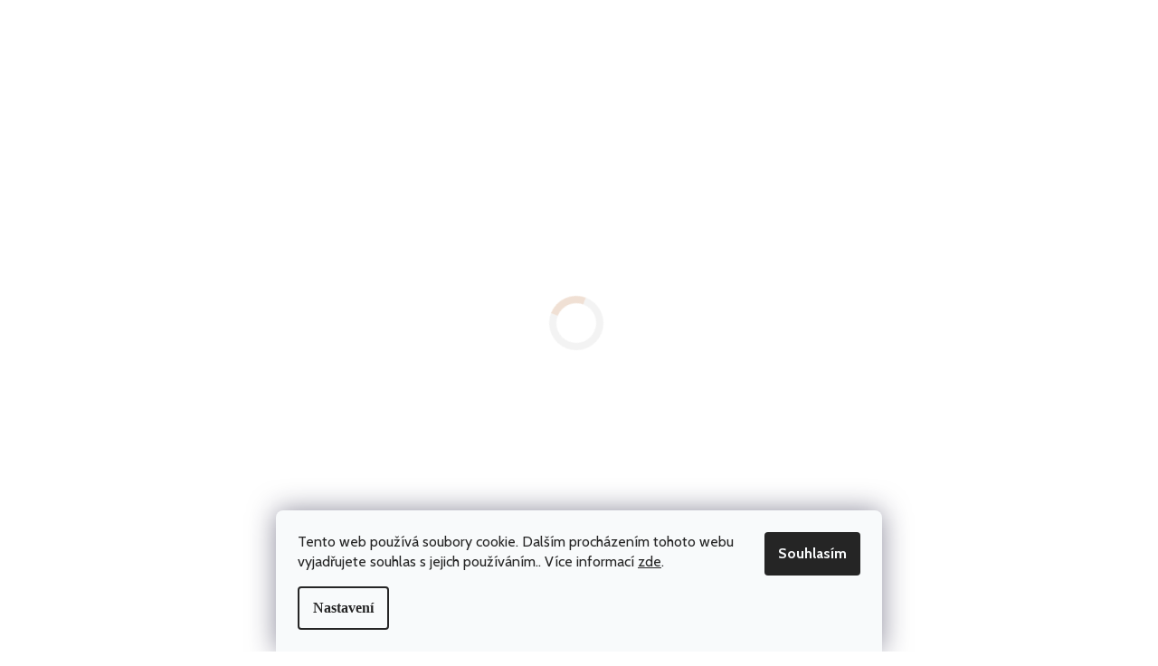

--- FILE ---
content_type: text/html; charset=utf-8
request_url: https://www.biketunel.cz/olej-brunox-ix-50-na-retez-100ml-kapatko/
body_size: 40796
content:
<!doctype html><html lang="cs" dir="ltr" class="header-background-light external-fonts-loaded"><head><meta charset="utf-8" /><meta name="viewport" content="width=device-width,initial-scale=1" /><title>olej BRUNOX IX 50 na řetěz 100ml kapátko - BikeTunel.cz</title><link rel="preconnect" href="https://cdn.myshoptet.com" /><link rel="dns-prefetch" href="https://cdn.myshoptet.com" /><link rel="preload" href="https://cdn.myshoptet.com/prj/dist/master/cms/libs/jquery/jquery-1.11.3.min.js" as="script" /><link href="https://cdn.myshoptet.com/prj/dist/master/cms/templates/frontend_templates/shared/css/font-face/raleway.css" rel="stylesheet"><link href="https://cdn.myshoptet.com/prj/dist/master/shop/dist/font-shoptet-11.css.98dac764b411554385c4.css" rel="stylesheet"><script>
dataLayer = [];
dataLayer.push({'shoptet' : {
    "pageType": "productDetail",
    "currency": "CZK",
    "currencyInfo": {
        "decimalSeparator": ",",
        "exchangeRate": 1,
        "priceDecimalPlaces": 0,
        "symbol": "K\u010d",
        "symbolLeft": 0,
        "thousandSeparator": " "
    },
    "language": "cs",
    "projectId": 590553,
    "product": {
        "id": 186720,
        "guid": "a3e27f70-df32-11ee-b8d4-ea8a4afca3d9",
        "hasVariants": false,
        "codes": [
            {
                "code": "PZK814128",
                "quantity": "> 5",
                "stocks": [
                    {
                        "id": "ext",
                        "quantity": "> 5"
                    },
                    {
                        "id": 1,
                        "quantity": "1"
                    }
                ]
            }
        ],
        "code": "PZK814128",
        "name": "olej BRUNOX IX 50 na \u0159et\u011bz 100ml kap\u00e1tko",
        "appendix": "",
        "weight": 0,
        "manufacturer": "brunox",
        "manufacturerGuid": "1EF533543C7460FEB380DA0BA3DED3EE",
        "currentCategory": "V\u0161e pro cyklistiku | N\u00e1\u0159ad\u00ed, Servis, \u00dadr\u017eba | Maz\u00e1n\u00ed, \u010dist\u011bn\u00ed, kapaliny",
        "currentCategoryGuid": "33d54efa-4cee-11ee-a8a2-52184aa0ea29",
        "defaultCategory": "V\u0161e pro cyklistiku | N\u00e1\u0159ad\u00ed, Servis, \u00dadr\u017eba | Maz\u00e1n\u00ed, \u010dist\u011bn\u00ed, kapaliny",
        "defaultCategoryGuid": "33d54efa-4cee-11ee-a8a2-52184aa0ea29",
        "currency": "CZK",
        "priceWithVat": 229
    },
    "stocks": [
        {
            "id": 1,
            "title": "BikeTunel Outdoor-sports.cz",
            "isDeliveryPoint": 1,
            "visibleOnEshop": 1
        },
        {
            "id": "ext",
            "title": "Sklad",
            "isDeliveryPoint": 0,
            "visibleOnEshop": 1
        }
    ],
    "cartInfo": {
        "id": null,
        "freeShipping": false,
        "leftToFreeGift": {
            "formattedPrice": "1 500 K\u010d",
            "priceLeft": 1500
        },
        "freeGift": false,
        "leftToFreeShipping": {
            "priceLeft": 2200,
            "dependOnRegion": 0,
            "formattedPrice": "2 200 K\u010d"
        },
        "discountCoupon": [],
        "getNoBillingShippingPrice": {
            "withoutVat": 0,
            "vat": 0,
            "withVat": 0
        },
        "cartItems": [],
        "taxMode": "ORDINARY"
    },
    "cart": [],
    "customer": {
        "priceRatio": 1,
        "priceListId": 1,
        "groupId": null,
        "registered": false,
        "mainAccount": false
    }
}});
dataLayer.push({'cookie_consent' : {
    "marketing": "denied",
    "analytics": "denied"
}});
document.addEventListener('DOMContentLoaded', function() {
    shoptet.consent.onAccept(function(agreements) {
        if (agreements.length == 0) {
            return;
        }
        dataLayer.push({
            'cookie_consent' : {
                'marketing' : (agreements.includes(shoptet.config.cookiesConsentOptPersonalisation)
                    ? 'granted' : 'denied'),
                'analytics': (agreements.includes(shoptet.config.cookiesConsentOptAnalytics)
                    ? 'granted' : 'denied')
            },
            'event': 'cookie_consent'
        });
    });
});
</script>

<!-- Google Tag Manager -->
<script>(function(w,d,s,l,i){w[l]=w[l]||[];w[l].push({'gtm.start':
new Date().getTime(),event:'gtm.js'});var f=d.getElementsByTagName(s)[0],
j=d.createElement(s),dl=l!='dataLayer'?'&l='+l:'';j.async=true;j.src=
'https://www.googletagmanager.com/gtm.js?id='+i+dl;f.parentNode.insertBefore(j,f);
})(window,document,'script','dataLayer','GTM-K5RG29Z');</script>
<!-- End Google Tag Manager -->

<meta property="og:type" content="website"><meta property="og:site_name" content="biketunel.cz"><meta property="og:url" content="https://www.biketunel.cz/olej-brunox-ix-50-na-retez-100ml-kapatko/"><meta property="og:title" content="olej BRUNOX IX 50 na řetěz 100ml kapátko - BikeTunel.cz"><meta name="author" content="BikeTunel.cz"><meta name="web_author" content="Shoptet.cz"><meta name="dcterms.rightsHolder" content="www.biketunel.cz"><meta name="robots" content="index,follow"><meta property="og:image" content="https://cdn.myshoptet.com/usr/www.biketunel.cz/user/shop/big/186720_olej-brunox-ix-50-na-retez-100ml-kapatko.jpg?65ee3ca4"><meta property="og:description" content="olej BRUNOX IX 50 na řetěz 100ml kapátko. "><meta name="description" content="olej BRUNOX IX 50 na řetěz 100ml kapátko. "><meta property="product:price:amount" content="229"><meta property="product:price:currency" content="CZK"><style>:root {--color-primary: #0043AA;--color-primary-h: 216;--color-primary-s: 100%;--color-primary-l: 33%;--color-primary-hover: #1a94e0;--color-primary-hover-h: 203;--color-primary-hover-s: 79%;--color-primary-hover-l: 49%;--color-secondary: #468c98;--color-secondary-h: 189;--color-secondary-s: 37%;--color-secondary-l: 44%;--color-secondary-hover: #3b7580;--color-secondary-hover-h: 190;--color-secondary-hover-s: 37%;--color-secondary-hover-l: 37%;--color-tertiary: #ffc807;--color-tertiary-h: 47;--color-tertiary-s: 100%;--color-tertiary-l: 51%;--color-tertiary-hover: #ffbb00;--color-tertiary-hover-h: 44;--color-tertiary-hover-s: 100%;--color-tertiary-hover-l: 50%;--color-header-background: #ffffff;--template-font: "Raleway";--template-headings-font: "Raleway";--header-background-url: none;--cookies-notice-background: #F8FAFB;--cookies-notice-color: #252525;--cookies-notice-button-hover: #27263f;--cookies-notice-link-hover: #3b3a5f;--templates-update-management-preview-mode-content: "Náhled aktualizací šablony je aktivní pro váš prohlížeč."}</style>
    
    <link href="https://cdn.myshoptet.com/prj/dist/master/shop/dist/main-11.less.293b18f24efcc54b19af.css" rel="stylesheet" />
                <link href="https://cdn.myshoptet.com/prj/dist/master/shop/dist/mobile-header-v1-11.less.3ec64938f4263d8ed62e.css" rel="stylesheet" />
    
    <script>var shoptet = shoptet || {};</script>
    <script src="https://cdn.myshoptet.com/prj/dist/master/shop/dist/main-3g-header.js.b3b3f48cd33902743054.js"></script>
<!-- User include --><!-- api 473(125) html code header -->

                <style>
                    #order-billing-methods .radio-wrapper[data-guid="8544ad0c-028f-11ef-9432-a6a65df3d1ca"]:not(.cgapplepay), #order-billing-methods .radio-wrapper[data-guid="854df3af-028f-11ef-9432-a6a65df3d1ca"]:not(.cggooglepay) {
                        display: none;
                    }
                </style>
                <script type="text/javascript">
                    document.addEventListener('DOMContentLoaded', function() {
                        if (getShoptetDataLayer('pageType') === 'billingAndShipping') {
                            
                try {
                    if (window.ApplePaySession && window.ApplePaySession.canMakePayments()) {
                        document.querySelector('#order-billing-methods .radio-wrapper[data-guid="8544ad0c-028f-11ef-9432-a6a65df3d1ca"]').classList.add('cgapplepay');
                    }
                } catch (err) {} 
            
                            
                const cgBaseCardPaymentMethod = {
                        type: 'CARD',
                        parameters: {
                            allowedAuthMethods: ["PAN_ONLY", "CRYPTOGRAM_3DS"],
                            allowedCardNetworks: [/*"AMEX", "DISCOVER", "INTERAC", "JCB",*/ "MASTERCARD", "VISA"]
                        }
                };
                
                function cgLoadScript(src, callback)
                {
                    var s,
                        r,
                        t;
                    r = false;
                    s = document.createElement('script');
                    s.type = 'text/javascript';
                    s.src = src;
                    s.onload = s.onreadystatechange = function() {
                        if ( !r && (!this.readyState || this.readyState == 'complete') )
                        {
                            r = true;
                            callback();
                        }
                    };
                    t = document.getElementsByTagName('script')[0];
                    t.parentNode.insertBefore(s, t);
                } 
                
                function cgGetGoogleIsReadyToPayRequest() {
                    return Object.assign(
                        {},
                        {
                            apiVersion: 2,
                            apiVersionMinor: 0
                        },
                        {
                            allowedPaymentMethods: [cgBaseCardPaymentMethod]
                        }
                    );
                }

                function onCgGooglePayLoaded() {
                    let paymentsClient = new google.payments.api.PaymentsClient({environment: 'PRODUCTION'});
                    paymentsClient.isReadyToPay(cgGetGoogleIsReadyToPayRequest()).then(function(response) {
                        if (response.result) {
                            document.querySelector('#order-billing-methods .radio-wrapper[data-guid="854df3af-028f-11ef-9432-a6a65df3d1ca"]').classList.add('cggooglepay');	 	 	 	 	 
                        }
                    })
                    .catch(function(err) {});
                }
                
                cgLoadScript('https://pay.google.com/gp/p/js/pay.js', onCgGooglePayLoaded);
            
                        }
                    });
                </script> 
                
<!-- service 2322(1835) html code header -->
<link rel="stylesheet" href="https://cdn.myshoptet.com/addons/dominikmartini/product_salecode/styles.header.min.css?f887c7d945836140fb6dc088f98256896b330584">
<!-- project html code header -->
<div class="loader-container" id="loader-container">
        <div class="loader"></div>
    </div>
<style>

.navigation-in ul li a {
    padding: 1.25rem 0px;

}

</style>
<link id='JKstyle' href="https://cdn.myshoptet.com/usr/shoptet.jankucera.work/user/documents/eshopy/BikeTunel/assets/css/BikeTunel.css?v=87" data-author-name='Jan Kučera' data-author-email='info(a)jankucera.work' data-author-website='jankucera.work'  rel="stylesheet" />
<link rel="stylesheet" type="text/css" href="https://cdn.myshoptet.com/usr/shoptet.jankucera.work/user/documents/slick/slick-theme.css">
<link rel="stylesheet" type="text/css" href="https://cdn.myshoptet.com/usr/shoptet.jankucera.work/user/documents/slick/slick.css">

<style data-addon="Sleva po zadání kódu" data-author="Dominik Martini"> .dm-coupon-div { border: dashed 1px #cb2d3e !important; background-color: #FFF3F3 !important; color: #000000 !important; border-radius: 0px !important; } .dm-coupon-div>div { padding: 12px !important; font-size: 16px !important; } .dm-coupon-div span { color: #cb2d3e !important; } .dm-coupon-div.copied:before { background-color: #cb2d3e !important; font-size: 16px !important; color: #ffffff !important; }
</style>
<!-- /User include --><link rel="shortcut icon" href="/favicon.ico" type="image/x-icon" /><link rel="canonical" href="https://www.biketunel.cz/olej-brunox-ix-50-na-retez-100ml-kapatko/" />    <!-- Global site tag (gtag.js) - Google Analytics -->
    <script async src="https://www.googletagmanager.com/gtag/js?id=16709334529"></script>
    <script>
        
        window.dataLayer = window.dataLayer || [];
        function gtag(){dataLayer.push(arguments);}
        

                    console.debug('default consent data');

            gtag('consent', 'default', {"ad_storage":"denied","analytics_storage":"denied","ad_user_data":"denied","ad_personalization":"denied","wait_for_update":500});
            dataLayer.push({
                'event': 'default_consent'
            });
        
        gtag('js', new Date());

        
                gtag('config', 'G-GVYRZ29D0E', {"groups":"GA4","send_page_view":false,"content_group":"productDetail","currency":"CZK","page_language":"cs"});
        
                gtag('config', 'AW-1050505672', {"allow_enhanced_conversions":true});
        
                gtag('config', 'AW-16709334529', {"allow_enhanced_conversions":true});
        
        
        
        
                    gtag('event', 'page_view', {"send_to":"GA4","page_language":"cs","content_group":"productDetail","currency":"CZK"});
        
                gtag('set', 'currency', 'CZK');

        gtag('event', 'view_item', {
            "send_to": "UA",
            "items": [
                {
                    "id": "PZK814128",
                    "name": "olej BRUNOX IX 50 na \u0159et\u011bz 100ml kap\u00e1tko",
                    "category": "V\u0161e pro cyklistiku \/ N\u00e1\u0159ad\u00ed, Servis, \u00dadr\u017eba \/ Maz\u00e1n\u00ed, \u010dist\u011bn\u00ed, kapaliny",
                                        "brand": "brunox",
                                                            "price": 189
                }
            ]
        });
        
        
        
        
        
                    gtag('event', 'view_item', {"send_to":"GA4","page_language":"cs","content_group":"productDetail","value":189,"currency":"CZK","items":[{"item_id":"PZK814128","item_name":"olej BRUNOX IX 50 na \u0159et\u011bz 100ml kap\u00e1tko","item_brand":"brunox","item_category":"V\u0161e pro cyklistiku","item_category2":"N\u00e1\u0159ad\u00ed, Servis, \u00dadr\u017eba","item_category3":"Maz\u00e1n\u00ed, \u010dist\u011bn\u00ed, kapaliny","price":189,"quantity":1,"index":0}]});
        
        
        
        
        
        
        
        document.addEventListener('DOMContentLoaded', function() {
            if (typeof shoptet.tracking !== 'undefined') {
                for (var id in shoptet.tracking.bannersList) {
                    gtag('event', 'view_promotion', {
                        "send_to": "UA",
                        "promotions": [
                            {
                                "id": shoptet.tracking.bannersList[id].id,
                                "name": shoptet.tracking.bannersList[id].name,
                                "position": shoptet.tracking.bannersList[id].position
                            }
                        ]
                    });
                }
            }

            shoptet.consent.onAccept(function(agreements) {
                if (agreements.length !== 0) {
                    console.debug('gtag consent accept');
                    var gtagConsentPayload =  {
                        'ad_storage': agreements.includes(shoptet.config.cookiesConsentOptPersonalisation)
                            ? 'granted' : 'denied',
                        'analytics_storage': agreements.includes(shoptet.config.cookiesConsentOptAnalytics)
                            ? 'granted' : 'denied',
                                                                                                'ad_user_data': agreements.includes(shoptet.config.cookiesConsentOptPersonalisation)
                            ? 'granted' : 'denied',
                        'ad_personalization': agreements.includes(shoptet.config.cookiesConsentOptPersonalisation)
                            ? 'granted' : 'denied',
                        };
                    console.debug('update consent data', gtagConsentPayload);
                    gtag('consent', 'update', gtagConsentPayload);
                    dataLayer.push(
                        { 'event': 'update_consent' }
                    );
                }
            });
        });
    </script>
<script>
    (function(t, r, a, c, k, i, n, g) { t['ROIDataObject'] = k;
    t[k]=t[k]||function(){ (t[k].q=t[k].q||[]).push(arguments) },t[k].c=i;n=r.createElement(a),
    g=r.getElementsByTagName(a)[0];n.async=1;n.src=c;g.parentNode.insertBefore(n,g)
    })(window, document, 'script', '//www.heureka.cz/ocm/sdk.js?source=shoptet&version=2&page=product_detail', 'heureka', 'cz');

    heureka('set_user_consent', 0);
</script>
</head><body class="desktop id-2334 in-mazani-cisteni template-11 type-product type-detail one-column-body columns-mobile-2 columns-4 ums_a11y_category_page--off ums_discussion_rating_forms--off ums_a11y_pagination--on mobile-header-version-1"><noscript>
    <style>
        #header {
            padding-top: 0;
            position: relative !important;
            top: 0;
        }
        .header-navigation {
            position: relative !important;
        }
        .overall-wrapper {
            margin: 0 !important;
        }
        body:not(.ready) {
            visibility: visible !important;
        }
    </style>
    <div class="no-javascript">
        <div class="no-javascript__title">Musíte změnit nastavení vašeho prohlížeče</div>
        <div class="no-javascript__text">Podívejte se na: <a href="https://www.google.com/support/bin/answer.py?answer=23852">Jak povolit JavaScript ve vašem prohlížeči</a>.</div>
        <div class="no-javascript__text">Pokud používáte software na blokování reklam, může být nutné povolit JavaScript z této stránky.</div>
        <div class="no-javascript__text">Děkujeme.</div>
    </div>
</noscript>

        <div id="fb-root"></div>
        <script>
            window.fbAsyncInit = function() {
                FB.init({
//                    appId            : 'your-app-id',
                    autoLogAppEvents : true,
                    xfbml            : true,
                    version          : 'v19.0'
                });
            };
        </script>
        <script async defer crossorigin="anonymous" src="https://connect.facebook.net/cs_CZ/sdk.js"></script>
<!-- Google Tag Manager (noscript) -->
<noscript><iframe src="https://www.googletagmanager.com/ns.html?id=GTM-K5RG29Z"
height="0" width="0" style="display:none;visibility:hidden"></iframe></noscript>
<!-- End Google Tag Manager (noscript) -->

    <div class="siteCookies siteCookies--bottom siteCookies--light js-siteCookies" role="dialog" data-testid="cookiesPopup" data-nosnippet>
        <div class="siteCookies__form">
            <div class="siteCookies__content">
                <div class="siteCookies__text">
                    Tento web používá soubory cookie. Dalším procházením tohoto webu vyjadřujete souhlas s jejich používáním.. Více informací <a href="/podminky-ochrany-osobnich-udaju/" target="\&quot;_blank\&quot;" rel="\&quot;" noreferrer="">zde</a>.
                </div>
                <p class="siteCookies__links">
                    <button class="siteCookies__link js-cookies-settings" aria-label="Nastavení cookies" data-testid="cookiesSettings">Nastavení</button>
                </p>
            </div>
            <div class="siteCookies__buttonWrap">
                                <button class="siteCookies__button js-cookiesConsentSubmit" value="all" aria-label="Přijmout cookies" data-testid="buttonCookiesAccept">Souhlasím</button>
            </div>
        </div>
        <script>
            document.addEventListener("DOMContentLoaded", () => {
                const siteCookies = document.querySelector('.js-siteCookies');
                document.addEventListener("scroll", shoptet.common.throttle(() => {
                    const st = document.documentElement.scrollTop;
                    if (st > 1) {
                        siteCookies.classList.add('siteCookies--scrolled');
                    } else {
                        siteCookies.classList.remove('siteCookies--scrolled');
                    }
                }, 100));
            });
        </script>
    </div>
<a href="#content" class="skip-link sr-only">Přejít na obsah</a><div class="overall-wrapper"><div class="user-action"><div class="container"><div class="user-action-in"><div class="user-action-login popup-widget login-widget"><div class="popup-widget-inner"><h2>Přihlášení k vašemu účtu</h2><div id="customerLogin"><form action="/action/Customer/Login/" method="post" id="formLoginIncluded" class="csrf-enabled" data-testid="formLogin"><input type="hidden" name="referer" value="" /><div class="form-group"><div class="input-wrapper email js-validated-element-wrapper no-label"><input type="email" name="email" class="form-control" placeholder="E-mailová adresa (např. jan@novak.cz)" data-testid="inputEmail" autocomplete="email" required /></div></div><div class="form-group"><div class="input-wrapper password js-validated-element-wrapper no-label"><input type="password" name="password" class="form-control" placeholder="Heslo" data-testid="inputPassword" autocomplete="current-password" required /><span class="no-display">Nemůžete vyplnit toto pole</span><input type="text" name="surname" value="" class="no-display" /></div></div><div class="form-group"><div class="login-wrapper"><button type="submit" class="btn btn-secondary btn-text btn-login" data-testid="buttonSubmit">Přihlásit se</button><div class="password-helper"><a href="/registrace/" data-testid="signup" rel="nofollow">Nová registrace</a><a href="/klient/zapomenute-heslo/" rel="nofollow">Zapomenuté heslo</a></div></div></div><div class="social-login-buttons"><div class="social-login-buttons-divider"><span>nebo</span></div><div class="form-group"><a href="/action/Social/login/?provider=Seznam" class="login-btn seznam" rel="nofollow"><span class="login-seznam-icon"></span><strong>Přihlásit se přes Seznam</strong></a></div></div></form>
</div></div></div>
    <div id="cart-widget" class="user-action-cart popup-widget cart-widget loader-wrapper" data-testid="popupCartWidget" role="dialog" aria-hidden="true"><div class="popup-widget-inner cart-widget-inner place-cart-here"><div class="loader-overlay"><div class="loader"></div></div></div><div class="cart-widget-button"><a href="/kosik/" class="btn btn-conversion" id="continue-order-button" rel="nofollow" data-testid="buttonNextStep">Pokračovat do košíku</a></div></div></div>
</div></div><div class="top-navigation-bar" data-testid="topNavigationBar">

    <div class="container">

        <div class="top-navigation-contacts">
            <strong>Zákaznická podpora:</strong><a href="tel:+420773545551" class="project-phone" aria-label="Zavolat na +420773545551" data-testid="contactboxPhone"><span>+420 773 545 551</span></a><a href="mailto:prodej@biketunel.cz" class="project-email" data-testid="contactboxEmail"><span>prodej@biketunel.cz</span></a>        </div>

                            <div class="top-navigation-menu">
                <div class="top-navigation-menu-trigger"></div>
                <ul class="top-navigation-bar-menu">
                                            <li class="top-navigation-menu-item-27">
                            <a href="/jak-nakupovat/">Vše o nákupu</a>
                        </li>
                                            <li class="top-navigation-menu-item-5215">
                            <a href="/doprava-a-platba/">Doprava a platba</a>
                        </li>
                                            <li class="top-navigation-menu-item-39">
                            <a href="/obchodni-podminky/">Obchodní podmínky</a>
                        </li>
                                            <li class="top-navigation-menu-item-691">
                            <a href="/podminky-ochrany-osobnich-udaju/">Podmínky ochrany osobních údajů </a>
                        </li>
                                            <li class="top-navigation-menu-item-5200">
                            <a href="/zasady-pouzivani-souboru-cookies/">Zásady používání souborů cookies</a>
                        </li>
                                            <li class="top-navigation-menu-item-5053">
                            <a href="/sledovani-zasilek/">Sledování zásilek</a>
                        </li>
                                            <li class="top-navigation-menu-item-29">
                            <a href="/kontakty/">Kontakty</a>
                        </li>
                                    </ul>
                <ul class="top-navigation-bar-menu-helper"></ul>
            </div>
        
        <div class="top-navigation-tools top-navigation-tools--language">
            <div class="responsive-tools">
                <a href="#" class="toggle-window" data-target="search" aria-label="Hledat" data-testid="linkSearchIcon"></a>
                                                            <a href="#" class="toggle-window" data-target="login"></a>
                                                    <a href="#" class="toggle-window" data-target="navigation" aria-label="Menu" data-testid="hamburgerMenu"></a>
            </div>
                <div class="dropdown">
        <span>Ceny v:</span>
        <button id="topNavigationDropdown" type="button" data-toggle="dropdown" aria-haspopup="true" aria-expanded="false">
            CZK
            <span class="caret"></span>
        </button>
        <ul class="dropdown-menu" aria-labelledby="topNavigationDropdown"><li><a href="/action/Currency/changeCurrency/?currencyCode=CZK" rel="nofollow">CZK</a></li><li><a href="/action/Currency/changeCurrency/?currencyCode=EUR" rel="nofollow">EUR</a></li></ul>
    </div>
            <a href="/login/?backTo=%2Folej-brunox-ix-50-na-retez-100ml-kapatko%2F" class="top-nav-button top-nav-button-login primary login toggle-window" data-target="login" data-testid="signin" rel="nofollow"><span>Přihlášení</span></a>        </div>

    </div>

</div>
<header id="header"><div class="container navigation-wrapper">
    <div class="header-top">
        <div class="site-name-wrapper">
            <div class="site-name"><a href="/" data-testid="linkWebsiteLogo"><img src="https://cdn.myshoptet.com/usr/www.biketunel.cz/user/logos/logo-biketunel.png" alt="BikeTunel.cz" fetchpriority="low" /></a></div>        </div>
        <div class="search" itemscope itemtype="https://schema.org/WebSite">
            <meta itemprop="headline" content="Mazání, čistění, kapaliny"/><meta itemprop="url" content="https://www.biketunel.cz"/><meta itemprop="text" content="olej BRUNOX IX 50 na řetěz 100ml kapátko. "/>            <form action="/action/ProductSearch/prepareString/" method="post"
    id="formSearchForm" class="search-form compact-form js-search-main"
    itemprop="potentialAction" itemscope itemtype="https://schema.org/SearchAction" data-testid="searchForm">
    <fieldset>
        <meta itemprop="target"
            content="https://www.biketunel.cz/vyhledavani/?string={string}"/>
        <input type="hidden" name="language" value="cs"/>
        
            
<input
    type="search"
    name="string"
        class="query-input form-control search-input js-search-input"
    placeholder="Napište, co hledáte"
    autocomplete="off"
    required
    itemprop="query-input"
    aria-label="Hledat"
    data-testid="searchInput"
>
            <button type="submit" class="btn btn-default" data-testid="searchBtn">Hledat</button>
        
    </fieldset>
</form>
        </div>
        <div class="navigation-buttons">
                
    <a href="/kosik/" class="btn btn-icon toggle-window cart-count" data-target="cart" data-hover="true" data-redirect="true" data-testid="headerCart" rel="nofollow" aria-haspopup="dialog" aria-expanded="false" aria-controls="cart-widget">
        
                <span class="sr-only">Nákupní košík</span>
        
            <span class="cart-price visible-lg-inline-block" data-testid="headerCartPrice">
                                    Prázdný košík                            </span>
        
    
            </a>
        </div>
    </div>
    <nav id="navigation" aria-label="Hlavní menu" data-collapsible="true"><div class="navigation-in menu"><ul class="menu-level-1" role="menubar" data-testid="headerMenuItems"><li class="menu-item-3810 ext" role="none"><a href="/jizdni-kola/" data-testid="headerMenuItem" role="menuitem" aria-haspopup="true" aria-expanded="false"><b>Jízdní kola</b><span class="submenu-arrow"></span></a><ul class="menu-level-2" aria-label="Jízdní kola" tabindex="-1" role="menu"><li class="menu-item-4221" role="none"><a href="/kola-race-bike-rb/" class="menu-image" data-testid="headerMenuItem" tabindex="-1" aria-hidden="true"><img src="data:image/svg+xml,%3Csvg%20width%3D%22140%22%20height%3D%22100%22%20xmlns%3D%22http%3A%2F%2Fwww.w3.org%2F2000%2Fsvg%22%3E%3C%2Fsvg%3E" alt="" aria-hidden="true" width="140" height="100"  data-src="https://cdn.myshoptet.com/usr/www.biketunel.cz/user/categories/thumb/904.jpg" fetchpriority="low" /></a><div><a href="/kola-race-bike-rb/" data-testid="headerMenuItem" role="menuitem"><span>kola Race Bike RB</span></a>
                        </div></li><li class="menu-item-3813" role="none"><a href="/detska-kola/" class="menu-image" data-testid="headerMenuItem" tabindex="-1" aria-hidden="true"><img src="data:image/svg+xml,%3Csvg%20width%3D%22140%22%20height%3D%22100%22%20xmlns%3D%22http%3A%2F%2Fwww.w3.org%2F2000%2Fsvg%22%3E%3C%2Fsvg%3E" alt="" aria-hidden="true" width="140" height="100"  data-src="https://cdn.myshoptet.com/usr/www.biketunel.cz/user/categories/thumb/pells-rocket-trail-black-24_1_v.jpg" fetchpriority="low" /></a><div><a href="/detska-kola/" data-testid="headerMenuItem" role="menuitem"><span>Dětská kola</span></a>
                        </div></li><li class="menu-item-5161 has-third-level" role="none"><a href="/horska-kola-mtb/" class="menu-image" data-testid="headerMenuItem" tabindex="-1" aria-hidden="true"><img src="data:image/svg+xml,%3Csvg%20width%3D%22140%22%20height%3D%22100%22%20xmlns%3D%22http%3A%2F%2Fwww.w3.org%2F2000%2Fsvg%22%3E%3C%2Fsvg%3E" alt="" aria-hidden="true" width="140" height="100"  data-src="https://cdn.myshoptet.com/usr/www.biketunel.cz/user/categories/thumb/pells-razzer-evo-1-29-original.jpg" fetchpriority="low" /></a><div><a href="/horska-kola-mtb/" data-testid="headerMenuItem" role="menuitem"><span>Horská kola MTB</span></a>
                                                    <ul class="menu-level-3" role="menu">
                                                                    <li class="menu-item-4212" role="none">
                                        <a href="/mtb-29-kola/" data-testid="headerMenuItem" role="menuitem">
                                            MTB pevná kola</a>,                                    </li>
                                                                    <li class="menu-item-5164" role="none">
                                        <a href="/mtb-celoodpruzena-kola/" data-testid="headerMenuItem" role="menuitem">
                                            MTB celoodpružená kola</a>                                    </li>
                                                            </ul>
                        </div></li><li class="menu-item-4185" role="none"><a href="/krosova-kola-pells/" class="menu-image" data-testid="headerMenuItem" tabindex="-1" aria-hidden="true"><img src="data:image/svg+xml,%3Csvg%20width%3D%22140%22%20height%3D%22100%22%20xmlns%3D%22http%3A%2F%2Fwww.w3.org%2F2000%2Fsvg%22%3E%3C%2Fsvg%3E" alt="" aria-hidden="true" width="140" height="100"  data-src="https://cdn.myshoptet.com/usr/www.biketunel.cz/user/categories/thumb/pells-crono-zero-w_v.jpg" fetchpriority="low" /></a><div><a href="/krosova-kola-pells/" data-testid="headerMenuItem" role="menuitem"><span>Krosová kola</span></a>
                        </div></li><li class="menu-item-4179" role="none"><a href="/silnicni-kola/" class="menu-image" data-testid="headerMenuItem" tabindex="-1" aria-hidden="true"><img src="data:image/svg+xml,%3Csvg%20width%3D%22140%22%20height%3D%22100%22%20xmlns%3D%22http%3A%2F%2Fwww.w3.org%2F2000%2Fsvg%22%3E%3C%2Fsvg%3E" alt="" aria-hidden="true" width="140" height="100"  data-src="https://cdn.myshoptet.com/usr/www.biketunel.cz/user/categories/thumb/pells-airflow-ultimate-700c-snow-white-black-original.jpg" fetchpriority="low" /></a><div><a href="/silnicni-kola/" data-testid="headerMenuItem" role="menuitem"><span>Silnice, Gravel</span></a>
                        </div></li><li class="menu-item-3933" role="none"><a href="/elektrokola/" class="menu-image" data-testid="headerMenuItem" tabindex="-1" aria-hidden="true"><img src="data:image/svg+xml,%3Csvg%20width%3D%22140%22%20height%3D%22100%22%20xmlns%3D%22http%3A%2F%2Fwww.w3.org%2F2000%2Fsvg%22%3E%3C%2Fsvg%3E" alt="" aria-hidden="true" width="140" height="100"  data-src="https://cdn.myshoptet.com/usr/www.biketunel.cz/user/categories/thumb/pells-thorr-base-black_v.jpg" fetchpriority="low" /></a><div><a href="/elektrokola/" data-testid="headerMenuItem" role="menuitem"><span>Elektrokola</span></a>
                        </div></li><li class="menu-item-4188" role="none"><a href="/ramy-samostatne/" class="menu-image" data-testid="headerMenuItem" tabindex="-1" aria-hidden="true"><img src="data:image/svg+xml,%3Csvg%20width%3D%22140%22%20height%3D%22100%22%20xmlns%3D%22http%3A%2F%2Fwww.w3.org%2F2000%2Fsvg%22%3E%3C%2Fsvg%3E" alt="" aria-hidden="true" width="140" height="100"  data-src="https://cdn.myshoptet.com/usr/www.biketunel.cz/user/categories/thumb/ram-pells-duke-elite-l-19-original.jpg" fetchpriority="low" /></a><div><a href="/ramy-samostatne/" data-testid="headerMenuItem" role="menuitem"><span>Rámy samostatné</span></a>
                        </div></li></ul></li>
<li class="menu-item-4305 ext" role="none"><a href="/na-kole-s-detmi/" data-testid="headerMenuItem" role="menuitem" aria-haspopup="true" aria-expanded="false"><b>Na kole s dětmi</b><span class="submenu-arrow"></span></a><ul class="menu-level-2" aria-label="Na kole s dětmi" tabindex="-1" role="menu"><li class="menu-item-2577" role="none"><a href="/followme-trail-gator/" class="menu-image" data-testid="headerMenuItem" tabindex="-1" aria-hidden="true"><img src="data:image/svg+xml,%3Csvg%20width%3D%22140%22%20height%3D%22100%22%20xmlns%3D%22http%3A%2F%2Fwww.w3.org%2F2000%2Fsvg%22%3E%3C%2Fsvg%3E" alt="" aria-hidden="true" width="140" height="100"  data-src="https://cdn.myshoptet.com/usr/www.biketunel.cz/user/categories/thumb/follow-me-tandem-clutch_0.jpg" fetchpriority="low" /></a><div><a href="/followme-trail-gator/" data-testid="headerMenuItem" role="menuitem"><span>FollowMe, Trail Gator</span></a>
                        </div></li><li class="menu-item-2352 has-third-level" role="none"><a href="/detske-voziky/" class="menu-image" data-testid="headerMenuItem" tabindex="-1" aria-hidden="true"><img src="data:image/svg+xml,%3Csvg%20width%3D%22140%22%20height%3D%22100%22%20xmlns%3D%22http%3A%2F%2Fwww.w3.org%2F2000%2Fsvg%22%3E%3C%2Fsvg%3E" alt="" aria-hidden="true" width="140" height="100"  data-src="https://cdn.myshoptet.com/usr/www.biketunel.cz/user/categories/thumb/thule-chariot-sport-1-spectra-yellow-2021.jpg" fetchpriority="low" /></a><div><a href="/detske-voziky/" data-testid="headerMenuItem" role="menuitem"><span>Dětské vozíky</span></a>
                                                    <ul class="menu-level-3" role="menu">
                                                                    <li class="menu-item-5806" role="none">
                                        <a href="/prislusenstvi-voziku-hamax/" data-testid="headerMenuItem" role="menuitem">
                                            Příslušenství vozíků Hamax</a>,                                    </li>
                                                                    <li class="menu-item-2559" role="none">
                                        <a href="/prislusenstvi-voziku-croozer-2/" data-testid="headerMenuItem" role="menuitem">
                                            Croozer příslušenství</a>,                                    </li>
                                                                    <li class="menu-item-2574" role="none">
                                        <a href="/prislusenstvi-voziku-chariot/" data-testid="headerMenuItem" role="menuitem">
                                            Thule příslušenství</a>                                    </li>
                                                            </ul>
                        </div></li><li class="menu-item-2871" role="none"><a href="/detske-sportovni-kocarky-2/" class="menu-image" data-testid="headerMenuItem" tabindex="-1" aria-hidden="true"><img src="data:image/svg+xml,%3Csvg%20width%3D%22140%22%20height%3D%22100%22%20xmlns%3D%22http%3A%2F%2Fwww.w3.org%2F2000%2Fsvg%22%3E%3C%2Fsvg%3E" alt="" aria-hidden="true" width="140" height="100"  data-src="https://cdn.myshoptet.com/usr/www.biketunel.cz/user/categories/thumb/thule-glide.jpg" fetchpriority="low" /></a><div><a href="/detske-sportovni-kocarky-2/" data-testid="headerMenuItem" role="menuitem"><span>Sportovní kočárky</span></a>
                        </div></li><li class="menu-item-5113" role="none"><a href="/detske-kocarky-thule/" class="menu-image" data-testid="headerMenuItem" tabindex="-1" aria-hidden="true"><img src="data:image/svg+xml,%3Csvg%20width%3D%22140%22%20height%3D%22100%22%20xmlns%3D%22http%3A%2F%2Fwww.w3.org%2F2000%2Fsvg%22%3E%3C%2Fsvg%3E" alt="" aria-hidden="true" width="140" height="100"  data-src="https://cdn.myshoptet.com/usr/www.biketunel.cz/user/categories/thumb/98bf7bd29a221db3801654e34173d4ef--mm2000x2000.jpg" fetchpriority="low" /></a><div><a href="/detske-kocarky-thule/" data-testid="headerMenuItem" role="menuitem"><span>Dětské kočárky</span></a>
                        </div></li><li class="menu-item-2460 has-third-level" role="none"><a href="/detska-odrazedla-kolobezky/" class="menu-image" data-testid="headerMenuItem" tabindex="-1" aria-hidden="true"><img src="data:image/svg+xml,%3Csvg%20width%3D%22140%22%20height%3D%22100%22%20xmlns%3D%22http%3A%2F%2Fwww.w3.org%2F2000%2Fsvg%22%3E%3C%2Fsvg%3E" alt="" aria-hidden="true" width="140" height="100"  data-src="https://cdn.myshoptet.com/usr/www.biketunel.cz/user/categories/thumb/micro.jpg" fetchpriority="low" /></a><div><a href="/detska-odrazedla-kolobezky/" data-testid="headerMenuItem" role="menuitem"><span>Koloběžky, odrážedla</span></a>
                                                    <ul class="menu-level-3" role="menu">
                                                                    <li class="menu-item-2856" role="none">
                                        <a href="/detska-odrazedla-kolobezky-2/" data-testid="headerMenuItem" role="menuitem">
                                            Koloběžky, odrážedla</a>,                                    </li>
                                                                    <li class="menu-item-2463" role="none">
                                        <a href="/dily-doplnky-pro-kolobezky-2/" data-testid="headerMenuItem" role="menuitem">
                                            Díly, doplňky</a>                                    </li>
                                                            </ul>
                        </div></li><li class="menu-item-3894" role="none"><a href="/ultralehka-detska-kola/" class="menu-image" data-testid="headerMenuItem" tabindex="-1" aria-hidden="true"><img src="data:image/svg+xml,%3Csvg%20width%3D%22140%22%20height%3D%22100%22%20xmlns%3D%22http%3A%2F%2Fwww.w3.org%2F2000%2Fsvg%22%3E%3C%2Fsvg%3E" alt="" aria-hidden="true" width="140" height="100"  data-src="https://cdn.myshoptet.com/usr/www.biketunel.cz/user/categories/thumb/race-bike-rb-kid-125-xc-original.jpg" fetchpriority="low" /></a><div><a href="/ultralehka-detska-kola/" data-testid="headerMenuItem" role="menuitem"><span>Ultralehká dětská kola</span></a>
                        </div></li><li class="menu-item-3303" role="none"><a href="/detske-sedacky/" class="menu-image" data-testid="headerMenuItem" tabindex="-1" aria-hidden="true"><img src="data:image/svg+xml,%3Csvg%20width%3D%22140%22%20height%3D%22100%22%20xmlns%3D%22http%3A%2F%2Fwww.w3.org%2F2000%2Fsvg%22%3E%3C%2Fsvg%3E" alt="" aria-hidden="true" width="140" height="100"  data-src="https://cdn.myshoptet.com/usr/www.biketunel.cz/user/categories/thumb/thule-ridealong-dark-grey-detska-sedacka-original.jpg" fetchpriority="low" /></a><div><a href="/detske-sedacky/" data-testid="headerMenuItem" role="menuitem"><span>Dětské Sedačky</span></a>
                        </div></li><li class="menu-item-2874" role="none"><a href="/detska-nositka-2/" class="menu-image" data-testid="headerMenuItem" tabindex="-1" aria-hidden="true"><img src="data:image/svg+xml,%3Csvg%20width%3D%22140%22%20height%3D%22100%22%20xmlns%3D%22http%3A%2F%2Fwww.w3.org%2F2000%2Fsvg%22%3E%3C%2Fsvg%3E" alt="" aria-hidden="true" width="140" height="100"  data-src="https://cdn.myshoptet.com/usr/www.biketunel.cz/user/categories/thumb/littlelife-adventurer-child-carrier-2017-blue-original.jpg" fetchpriority="low" /></a><div><a href="/detska-nositka-2/" data-testid="headerMenuItem" role="menuitem"><span>Dětská nosítka</span></a>
                        </div></li><li class="menu-item-4326" role="none"><a href="/detske-helmy/" class="menu-image" data-testid="headerMenuItem" tabindex="-1" aria-hidden="true"><img src="data:image/svg+xml,%3Csvg%20width%3D%22140%22%20height%3D%22100%22%20xmlns%3D%22http%3A%2F%2Fwww.w3.org%2F2000%2Fsvg%22%3E%3C%2Fsvg%3E" alt="" aria-hidden="true" width="140" height="100"  data-src="https://cdn.myshoptet.com/usr/www.biketunel.cz/user/categories/thumb/met-prilba-elfo-detska-cervena-leskla-46-53-original.jpg" fetchpriority="low" /></a><div><a href="/detske-helmy/" data-testid="headerMenuItem" role="menuitem"><span>Dětské helmy</span></a>
                        </div></li><li class="menu-item-5098" role="none"><a href="/doplnky-pro-detska-kola/" class="menu-image" data-testid="headerMenuItem" tabindex="-1" aria-hidden="true"><img src="data:image/svg+xml,%3Csvg%20width%3D%22140%22%20height%3D%22100%22%20xmlns%3D%22http%3A%2F%2Fwww.w3.org%2F2000%2Fsvg%22%3E%3C%2Fsvg%3E" alt="" aria-hidden="true" width="140" height="100"  data-src="https://cdn.myshoptet.com/usr/www.biketunel.cz/user/categories/thumb/807039.jpg" fetchpriority="low" /></a><div><a href="/doplnky-pro-detska-kola/" data-testid="headerMenuItem" role="menuitem"><span>Doplňky kol</span></a>
                        </div></li><li class="menu-item-5119" role="none"><a href="/garmin-detske-fitness-naramky/" class="menu-image" data-testid="headerMenuItem" tabindex="-1" aria-hidden="true"><img src="data:image/svg+xml,%3Csvg%20width%3D%22140%22%20height%3D%22100%22%20xmlns%3D%22http%3A%2F%2Fwww.w3.org%2F2000%2Fsvg%22%3E%3C%2Fsvg%3E" alt="" aria-hidden="true" width="140" height="100"  data-src="https://cdn.myshoptet.com/usr/www.biketunel.cz/user/categories/thumb/garmin-vivofit-junior2-light-side-original_(1).jpg" fetchpriority="low" /></a><div><a href="/garmin-detske-fitness-naramky/" data-testid="headerMenuItem" role="menuitem"><span>Garmin náramky</span></a>
                        </div></li><li class="menu-item-5134" role="none"><a href="/detske-batuzky/" class="menu-image" data-testid="headerMenuItem" tabindex="-1" aria-hidden="true"><img src="data:image/svg+xml,%3Csvg%20width%3D%22140%22%20height%3D%22100%22%20xmlns%3D%22http%3A%2F%2Fwww.w3.org%2F2000%2Fsvg%22%3E%3C%2Fsvg%3E" alt="" aria-hidden="true" width="140" height="100"  data-src="https://cdn.myshoptet.com/usr/www.biketunel.cz/user/categories/thumb/lil000408_000.jpg" fetchpriority="low" /></a><div><a href="/detske-batuzky/" data-testid="headerMenuItem" role="menuitem"><span>Dětské batůžky</span></a>
                        </div></li></ul></li>
<li class="menu-item-2388 ext" role="none"><a href="/prestavba-na-elektrokolo/" data-testid="headerMenuItem" role="menuitem" aria-haspopup="true" aria-expanded="false"><b>Přestavba na e-bike</b><span class="submenu-arrow"></span></a><ul class="menu-level-2" aria-label="Přestavba na e-bike" tabindex="-1" role="menu"><li class="menu-item-2391 has-third-level" role="none"><a href="/stredove-pohony/" class="menu-image" data-testid="headerMenuItem" tabindex="-1" aria-hidden="true"><img src="data:image/svg+xml,%3Csvg%20width%3D%22140%22%20height%3D%22100%22%20xmlns%3D%22http%3A%2F%2Fwww.w3.org%2F2000%2Fsvg%22%3E%3C%2Fsvg%3E" alt="" aria-hidden="true" width="140" height="100"  data-src="https://cdn.myshoptet.com/usr/www.biketunel.cz/user/categories/thumb/evbike-stredovy-pohon-na-elektrokolo-250w-36v-evbike-original.jpg" fetchpriority="low" /></a><div><a href="/stredove-pohony/" data-testid="headerMenuItem" role="menuitem"><span>Středové pohony Bafang</span></a>
                                                    <ul class="menu-level-3" role="menu">
                                                                    <li class="menu-item-2781" role="none">
                                        <a href="/kompletni-sady-evbike/" data-testid="headerMenuItem" role="menuitem">
                                            Kompletní sady</a>,                                    </li>
                                                                    <li class="menu-item-5155" role="none">
                                        <a href="/motory-evbike/" data-testid="headerMenuItem" role="menuitem">
                                            Motory EVBike</a>,                                    </li>
                                                                    <li class="menu-item-5149" role="none">
                                        <a href="/displeje-evbike/" data-testid="headerMenuItem" role="menuitem">
                                            Displeje Evbike</a>,                                    </li>
                                                                    <li class="menu-item-5152" role="none">
                                        <a href="/prislusenstvi-ke-stredovym-pohonum/" data-testid="headerMenuItem" role="menuitem">
                                            Příslušenství a díly</a>                                    </li>
                                                            </ul>
                        </div></li><li class="menu-item-5413" role="none"><a href="/stredove-pohony-cyc/" class="menu-image" data-testid="headerMenuItem" tabindex="-1" aria-hidden="true"><img src="data:image/svg+xml,%3Csvg%20width%3D%22140%22%20height%3D%22100%22%20xmlns%3D%22http%3A%2F%2Fwww.w3.org%2F2000%2Fsvg%22%3E%3C%2Fsvg%3E" alt="" aria-hidden="true" width="140" height="100"  data-src="https://cdn.myshoptet.com/usr/www.biketunel.cz/user/categories/thumb/b1453b_44e7d10c3df149e28ebc9a951ed87246_mv2.png" fetchpriority="low" /></a><div><a href="/stredove-pohony-cyc/" data-testid="headerMenuItem" role="menuitem"><span>Středové pohony CYC Photon</span></a>
                        </div></li><li class="menu-item-2775" role="none"><a href="/baterie-pro-elektrokolo/" class="menu-image" data-testid="headerMenuItem" tabindex="-1" aria-hidden="true"><img src="data:image/svg+xml,%3Csvg%20width%3D%22140%22%20height%3D%22100%22%20xmlns%3D%22http%3A%2F%2Fwww.w3.org%2F2000%2Fsvg%22%3E%3C%2Fsvg%3E" alt="" aria-hidden="true" width="140" height="100"  data-src="https://cdn.myshoptet.com/usr/www.biketunel.cz/user/categories/thumb/evbike-brasnova-baterie-13ah-36v-original.jpg" fetchpriority="low" /></a><div><a href="/baterie-pro-elektrokolo/" data-testid="headerMenuItem" role="menuitem"><span>Baterie</span></a>
                        </div></li><li class="menu-item-2778 has-third-level" role="none"><a href="/prime-nabojove-pohony/" class="menu-image" data-testid="headerMenuItem" tabindex="-1" aria-hidden="true"><img src="data:image/svg+xml,%3Csvg%20width%3D%22140%22%20height%3D%22100%22%20xmlns%3D%22http%3A%2F%2Fwww.w3.org%2F2000%2Fsvg%22%3E%3C%2Fsvg%3E" alt="" aria-hidden="true" width="140" height="100"  data-src="https://cdn.myshoptet.com/usr/www.biketunel.cz/user/categories/thumb/evbike-elektromotor-na-kolo-500w-750w-28-predni-pohon-evbike-original.jpg" fetchpriority="low" /></a><div><a href="/prime-nabojove-pohony/" data-testid="headerMenuItem" role="menuitem"><span>Nábojové pohony</span></a>
                                                    <ul class="menu-level-3" role="menu">
                                                                    <li class="menu-item-5182" role="none">
                                        <a href="/motory-primy-pohon/" data-testid="headerMenuItem" role="menuitem">
                                            Motory přímý pohon</a>,                                    </li>
                                                                    <li class="menu-item-5179" role="none">
                                        <a href="/kompletni-sady-primy-pohon/" data-testid="headerMenuItem" role="menuitem">
                                            Sady přímý pohon</a>,                                    </li>
                                                                    <li class="menu-item-5185" role="none">
                                        <a href="/dily-a-prislusenstvi-pro-primy-pohon/" data-testid="headerMenuItem" role="menuitem">
                                            Díly a příslušenství</a>                                    </li>
                                                            </ul>
                        </div></li></ul></li>
<li class="menu-item-3726 ext" role="none"><a href="/komponenty/" data-testid="headerMenuItem" role="menuitem" aria-haspopup="true" aria-expanded="false"><b>Komponenty</b><span class="submenu-arrow"></span></a><ul class="menu-level-2" aria-label="Komponenty" tabindex="-1" role="menu"><li class="menu-item-2412 has-third-level" role="none"><a href="/plaste-a-duse/" class="menu-image" data-testid="headerMenuItem" tabindex="-1" aria-hidden="true"><img src="data:image/svg+xml,%3Csvg%20width%3D%22140%22%20height%3D%22100%22%20xmlns%3D%22http%3A%2F%2Fwww.w3.org%2F2000%2Fsvg%22%3E%3C%2Fsvg%3E" alt="" aria-hidden="true" width="140" height="100"  data-src="https://cdn.myshoptet.com/usr/www.biketunel.cz/user/categories/thumb/l80_.jpg" fetchpriority="low" /></a><div><a href="/plaste-a-duse/" data-testid="headerMenuItem" role="menuitem"><span>Pláště, duše</span></a>
                                                    <ul class="menu-level-3" role="menu">
                                                                    <li class="menu-item-2664" role="none">
                                        <a href="/duse/" data-testid="headerMenuItem" role="menuitem">
                                            Duše</a>,                                    </li>
                                                                    <li class="menu-item-2982" role="none">
                                        <a href="/plaste-8-16/" data-testid="headerMenuItem" role="menuitem">
                                            Pláště 8&quot;-16&quot;</a>,                                    </li>
                                                                    <li class="menu-item-5107" role="none">
                                        <a href="/plaste-18-24/" data-testid="headerMenuItem" role="menuitem">
                                            Pláště 18&quot;-24&quot;</a>,                                    </li>
                                                                    <li class="menu-item-2550" role="none">
                                        <a href="/plaste-velikost-26/" data-testid="headerMenuItem" role="menuitem">
                                            Pláště velikost 26&quot;</a>,                                    </li>
                                                                    <li class="menu-item-2922" role="none">
                                        <a href="/plaste-velikost-27-5/" data-testid="headerMenuItem" role="menuitem">
                                            Pláště velikost 27,5&quot;</a>,                                    </li>
                                                                    <li class="menu-item-2928" role="none">
                                        <a href="/plaste-velikost-29/" data-testid="headerMenuItem" role="menuitem">
                                            Pláště velikost 29&quot;</a>,                                    </li>
                                                                    <li class="menu-item-2931" role="none">
                                        <a href="/plaste-silnicni/" data-testid="headerMenuItem" role="menuitem">
                                            Pláště silniční</a>,                                    </li>
                                                                    <li class="menu-item-2790" role="none">
                                        <a href="/galusky/" data-testid="headerMenuItem" role="menuitem">
                                            Galusky</a>,                                    </li>
                                                                    <li class="menu-item-2934" role="none">
                                        <a href="/plaste-cross-gravel-trek-kola/" data-testid="headerMenuItem" role="menuitem">
                                            Pláště Cross, Gravel, Trek</a>,                                    </li>
                                                                    <li class="menu-item-2415" role="none">
                                        <a href="/tmely--bezdusove-systemy/" data-testid="headerMenuItem" role="menuitem">
                                            Tmely, bezdušové systémy</a>,                                    </li>
                                                                    <li class="menu-item-2841" role="none">
                                        <a href="/vlozky-do-rafku/" data-testid="headerMenuItem" role="menuitem">
                                            Vložky do ráfku</a>                                    </li>
                                                            </ul>
                        </div></li><li class="menu-item-3729 has-third-level" role="none"><a href="/kola/" class="menu-image" data-testid="headerMenuItem" tabindex="-1" aria-hidden="true"><img src="data:image/svg+xml,%3Csvg%20width%3D%22140%22%20height%3D%22100%22%20xmlns%3D%22http%3A%2F%2Fwww.w3.org%2F2000%2Fsvg%22%3E%3C%2Fsvg%3E" alt="" aria-hidden="true" width="140" height="100"  data-src="https://cdn.myshoptet.com/usr/www.biketunel.cz/user/categories/thumb/vyplety-miche-mtb-29-977-axy-tx15-12-qr-kit-original.jpg" fetchpriority="low" /></a><div><a href="/kola/" data-testid="headerMenuItem" role="menuitem"><span>Kola, ráfky</span></a>
                                                    <ul class="menu-level-3" role="menu">
                                                                    <li class="menu-item-4278" role="none">
                                        <a href="/zapletena-kola-12-24-/" data-testid="headerMenuItem" role="menuitem">
                                            Výplety 12&quot;-24&quot;</a>,                                    </li>
                                                                    <li class="menu-item-4281" role="none">
                                        <a href="/zapletena-kola-mtb-26/" data-testid="headerMenuItem" role="menuitem">
                                            Výplety MTB 26&quot;</a>,                                    </li>
                                                                    <li class="menu-item-4284" role="none">
                                        <a href="/zapletena-kola-mtb-27-5/" data-testid="headerMenuItem" role="menuitem">
                                            Výplety MTB 27.5&quot;</a>,                                    </li>
                                                                    <li class="menu-item-5104" role="none">
                                        <a href="/zapletena-kola-mtb-29/" data-testid="headerMenuItem" role="menuitem">
                                            Výplety MTB 29&quot;</a>,                                    </li>
                                                                    <li class="menu-item-4287" role="none">
                                        <a href="/zapletena-kola-trek-silnice/" data-testid="headerMenuItem" role="menuitem">
                                            Gravel trek silnice</a>,                                    </li>
                                                                    <li class="menu-item-4236" role="none">
                                        <a href="/rafky/" data-testid="headerMenuItem" role="menuitem">
                                            Ráfky</a>,                                    </li>
                                                                    <li class="menu-item-4020" role="none">
                                        <a href="/naboje/" data-testid="headerMenuItem" role="menuitem">
                                            Náboje</a>,                                    </li>
                                                                    <li class="menu-item-3732" role="none">
                                        <a href="/nahradni-dily/" data-testid="headerMenuItem" role="menuitem">
                                            Náhradní díly</a>                                    </li>
                                                            </ul>
                        </div></li><li class="menu-item-3738" role="none"><a href="/kazety/" class="menu-image" data-testid="headerMenuItem" tabindex="-1" aria-hidden="true"><img src="data:image/svg+xml,%3Csvg%20width%3D%22140%22%20height%3D%22100%22%20xmlns%3D%22http%3A%2F%2Fwww.w3.org%2F2000%2Fsvg%22%3E%3C%2Fsvg%3E" alt="" aria-hidden="true" width="140" height="100"  data-src="https://cdn.myshoptet.com/usr/www.biketunel.cz/user/categories/thumb/kazeta-sh-slx-csm7100-12s-10-51z-original.jpg" fetchpriority="low" /></a><div><a href="/kazety/" data-testid="headerMenuItem" role="menuitem"><span>Kazety</span></a>
                        </div></li><li class="menu-item-4089" role="none"><a href="/retezy/" class="menu-image" data-testid="headerMenuItem" tabindex="-1" aria-hidden="true"><img src="data:image/svg+xml,%3Csvg%20width%3D%22140%22%20height%3D%22100%22%20xmlns%3D%22http%3A%2F%2Fwww.w3.org%2F2000%2Fsvg%22%3E%3C%2Fsvg%3E" alt="" aria-hidden="true" width="140" height="100"  data-src="https://cdn.myshoptet.com/usr/www.biketunel.cz/user/categories/thumb/retez-kmc-x-12-aurora-126-clanku-box-rainbow-original.jpg" fetchpriority="low" /></a><div><a href="/retezy/" data-testid="headerMenuItem" role="menuitem"><span>Řetězy</span></a>
                        </div></li><li class="menu-item-4149" role="none"><a href="/prehazovacky-2/" class="menu-image" data-testid="headerMenuItem" tabindex="-1" aria-hidden="true"><img src="data:image/svg+xml,%3Csvg%20width%3D%22140%22%20height%3D%22100%22%20xmlns%3D%22http%3A%2F%2Fwww.w3.org%2F2000%2Fsvg%22%3E%3C%2Fsvg%3E" alt="" aria-hidden="true" width="140" height="100"  data-src="https://cdn.myshoptet.com/usr/www.biketunel.cz/user/categories/thumb/prehazovacka-sh-xt-m8000-11ti-stredni-voditko-original.jpg" fetchpriority="low" /></a><div><a href="/prehazovacky-2/" data-testid="headerMenuItem" role="menuitem"><span>Přehazovačky</span></a>
                        </div></li><li class="menu-item-4164" role="none"><a href="/razeni/" class="menu-image" data-testid="headerMenuItem" tabindex="-1" aria-hidden="true"><img src="data:image/svg+xml,%3Csvg%20width%3D%22140%22%20height%3D%22100%22%20xmlns%3D%22http%3A%2F%2Fwww.w3.org%2F2000%2Fsvg%22%3E%3C%2Fsvg%3E" alt="" aria-hidden="true" width="140" height="100"  data-src="https://cdn.myshoptet.com/usr/www.biketunel.cz/user/categories/thumb/radici-packa-sh-xt-m8000-prava-11ti-s-obj-a-ukaza-original.jpg" fetchpriority="low" /></a><div><a href="/razeni/" data-testid="headerMenuItem" role="menuitem"><span>Řazení</span></a>
                        </div></li><li class="menu-item-3978" role="none"><a href="/presmykace-2/" class="menu-image" data-testid="headerMenuItem" tabindex="-1" aria-hidden="true"><img src="data:image/svg+xml,%3Csvg%20width%3D%22140%22%20height%3D%22100%22%20xmlns%3D%22http%3A%2F%2Fwww.w3.org%2F2000%2Fsvg%22%3E%3C%2Fsvg%3E" alt="" aria-hidden="true" width="140" height="100"  data-src="https://cdn.myshoptet.com/usr/www.biketunel.cz/user/categories/thumb/presmykac-sh-slx-m7025-2x11-klasik-28-6-34-9-dt-ht-original.jpg" fetchpriority="low" /></a><div><a href="/presmykace-2/" data-testid="headerMenuItem" role="menuitem"><span>Přesmykače</span></a>
                        </div></li><li class="menu-item-3735 has-third-level" role="none"><a href="/pohon/" class="menu-image" data-testid="headerMenuItem" tabindex="-1" aria-hidden="true"><img src="data:image/svg+xml,%3Csvg%20width%3D%22140%22%20height%3D%22100%22%20xmlns%3D%22http%3A%2F%2Fwww.w3.org%2F2000%2Fsvg%22%3E%3C%2Fsvg%3E" alt="" aria-hidden="true" width="140" height="100"  data-src="https://cdn.myshoptet.com/usr/www.biketunel.cz/user/categories/thumb/kliky-sh-fcmt500-holl-ii-40-30-22-175-10-ti-bez-kr-original.jpg" fetchpriority="low" /></a><div><a href="/pohon/" data-testid="headerMenuItem" role="menuitem"><span>Kliky, středové osy</span></a>
                                                    <ul class="menu-level-3" role="menu">
                                                                    <li class="menu-item-3768" role="none">
                                        <a href="/stredove-osy/" data-testid="headerMenuItem" role="menuitem">
                                            Středové osy</a>,                                    </li>
                                                                    <li class="menu-item-4011" role="none">
                                        <a href="/kliky/" data-testid="headerMenuItem" role="menuitem">
                                            Kliky</a>,                                    </li>
                                                                    <li class="menu-item-4026" role="none">
                                        <a href="/prevodniky/" data-testid="headerMenuItem" role="menuitem">
                                            Převodníky</a>                                    </li>
                                                            </ul>
                        </div></li><li class="menu-item-4059 has-third-level" role="none"><a href="/pedaly/" class="menu-image" data-testid="headerMenuItem" tabindex="-1" aria-hidden="true"><img src="data:image/svg+xml,%3Csvg%20width%3D%22140%22%20height%3D%22100%22%20xmlns%3D%22http%3A%2F%2Fwww.w3.org%2F2000%2Fsvg%22%3E%3C%2Fsvg%3E" alt="" aria-hidden="true" width="140" height="100"  data-src="https://cdn.myshoptet.com/usr/www.biketunel.cz/user/categories/thumb/pedaly-shimano-xt-pdm8120-oboustranne-spd-original.jpg" fetchpriority="low" /></a><div><a href="/pedaly/" data-testid="headerMenuItem" role="menuitem"><span>Pedály, kufry</span></a>
                                                    <ul class="menu-level-3" role="menu">
                                                                    <li class="menu-item-5242" role="none">
                                        <a href="/pedaly-klasicke-a-bmx/" data-testid="headerMenuItem" role="menuitem">
                                            Pedály klasické a BMX</a>,                                    </li>
                                                                    <li class="menu-item-5236" role="none">
                                        <a href="/pedaly-naslapne-horske/" data-testid="headerMenuItem" role="menuitem">
                                            Pedály nášlapné horské</a>,                                    </li>
                                                                    <li class="menu-item-5239" role="none">
                                        <a href="/pedaly-naslapne-silnicni/" data-testid="headerMenuItem" role="menuitem">
                                            Pedály nášlapné silniční</a>,                                    </li>
                                                                    <li class="menu-item-5245" role="none">
                                        <a href="/kufry/" data-testid="headerMenuItem" role="menuitem">
                                            Kufry k nášlapným pedálům</a>                                    </li>
                                                            </ul>
                        </div></li><li class="menu-item-3747 has-third-level" role="none"><a href="/brzdy/" class="menu-image" data-testid="headerMenuItem" tabindex="-1" aria-hidden="true"><img src="data:image/svg+xml,%3Csvg%20width%3D%22140%22%20height%3D%22100%22%20xmlns%3D%22http%3A%2F%2Fwww.w3.org%2F2000%2Fsvg%22%3E%3C%2Fsvg%3E" alt="" aria-hidden="true" width="140" height="100"  data-src="https://cdn.myshoptet.com/usr/www.biketunel.cz/user/categories/thumb/kotoucova-brzda-avid-bb-7-pr-zad-original.jpg" fetchpriority="low" /></a><div><a href="/brzdy/" data-testid="headerMenuItem" role="menuitem"><span>Brzdy</span></a>
                                                    <ul class="menu-level-3" role="menu">
                                                                    <li class="menu-item-3762" role="none">
                                        <a href="/brzdy-kotoucove/" data-testid="headerMenuItem" role="menuitem">
                                            Brzdy kotoučové</a>,                                    </li>
                                                                    <li class="menu-item-3855" role="none">
                                        <a href="/brzdy-klasicke/" data-testid="headerMenuItem" role="menuitem">
                                            Brzdy klasické</a>,                                    </li>
                                                                    <li class="menu-item-3858" role="none">
                                        <a href="/brzdove-spalky/" data-testid="headerMenuItem" role="menuitem">
                                            Brzdové špalky</a>,                                    </li>
                                                                    <li class="menu-item-3861" role="none">
                                        <a href="/brzdove-desticky/" data-testid="headerMenuItem" role="menuitem">
                                            Brzdové destičky</a>,                                    </li>
                                                                    <li class="menu-item-3867" role="none">
                                        <a href="/brzdove-paky/" data-testid="headerMenuItem" role="menuitem">
                                            Brzdové páky</a>,                                    </li>
                                                                    <li class="menu-item-5092" role="none">
                                        <a href="/brzdove-kotouce-aptery-hadice/" data-testid="headerMenuItem" role="menuitem">
                                            Kotouče, adaptéry, hadice</a>                                    </li>
                                                            </ul>
                        </div></li><li class="menu-item-3741 has-third-level" role="none"><a href="/ovladani/" class="menu-image" data-testid="headerMenuItem" tabindex="-1" aria-hidden="true"><img src="data:image/svg+xml,%3Csvg%20width%3D%22140%22%20height%3D%22100%22%20xmlns%3D%22http%3A%2F%2Fwww.w3.org%2F2000%2Fsvg%22%3E%3C%2Fsvg%3E" alt="" aria-hidden="true" width="140" height="100"  data-src="https://cdn.myshoptet.com/usr/www.biketunel.cz/user/categories/thumb/riditka-deda-gravel-gera-carbon-480mm-original.jpg" fetchpriority="low" /></a><div><a href="/ovladani/" data-testid="headerMenuItem" role="menuitem"><span>Řízení</span></a>
                                                    <ul class="menu-level-3" role="menu">
                                                                    <li class="menu-item-3918" role="none">
                                        <a href="/gripy/" data-testid="headerMenuItem" role="menuitem">
                                            Gripy</a>,                                    </li>
                                                                    <li class="menu-item-5128" role="none">
                                        <a href="/omotavky/" data-testid="headerMenuItem" role="menuitem">
                                            Omotávky</a>,                                    </li>
                                                                    <li class="menu-item-3972" role="none">
                                        <a href="/hlavove-slozeni/" data-testid="headerMenuItem" role="menuitem">
                                            Hlavové složení</a>,                                    </li>
                                                                    <li class="menu-item-4029" role="none">
                                        <a href="/predstavce-2/" data-testid="headerMenuItem" role="menuitem">
                                            Představce</a>,                                    </li>
                                                                    <li class="menu-item-4035" role="none">
                                        <a href="/riditka-2/" data-testid="headerMenuItem" role="menuitem">
                                            Řidítka</a>,                                    </li>
                                                                    <li class="menu-item-4200" role="none">
                                        <a href="/rohy/" data-testid="headerMenuItem" role="menuitem">
                                            Rohy</a>                                    </li>
                                                            </ul>
                        </div></li><li class="menu-item-4311 has-third-level" role="none"><a href="/sedla-sedlovky/" class="menu-image" data-testid="headerMenuItem" tabindex="-1" aria-hidden="true"><img src="data:image/svg+xml,%3Csvg%20width%3D%22140%22%20height%3D%22100%22%20xmlns%3D%22http%3A%2F%2Fwww.w3.org%2F2000%2Fsvg%22%3E%3C%2Fsvg%3E" alt="" aria-hidden="true" width="140" height="100"  data-src="https://cdn.myshoptet.com/usr/www.biketunel.cz/user/categories/thumb/ergon-sedlo-sme3-pro-2017-cerna-s-original.jpg" fetchpriority="low" /></a><div><a href="/sedla-sedlovky/" data-testid="headerMenuItem" role="menuitem"><span>Sedla, sedlovky</span></a>
                                                    <ul class="menu-level-3" role="menu">
                                                                    <li class="menu-item-4053" role="none">
                                        <a href="/sedla/" data-testid="headerMenuItem" role="menuitem">
                                            Sedla</a>,                                    </li>
                                                                    <li class="menu-item-3744" role="none">
                                        <a href="/sedlovky/" data-testid="headerMenuItem" role="menuitem">
                                            Sedlovky</a>,                                    </li>
                                                                    <li class="menu-item-4167" role="none">
                                        <a href="/objimky-sedlovky/" data-testid="headerMenuItem" role="menuitem">
                                            Objímky sedlovky</a>                                    </li>
                                                            </ul>
                        </div></li><li class="menu-item-3957" role="none"><a href="/vidlice--tlumice/" class="menu-image" data-testid="headerMenuItem" tabindex="-1" aria-hidden="true"><img src="data:image/svg+xml,%3Csvg%20width%3D%22140%22%20height%3D%22100%22%20xmlns%3D%22http%3A%2F%2Fwww.w3.org%2F2000%2Fsvg%22%3E%3C%2Fsvg%3E" alt="" aria-hidden="true" width="140" height="100"  data-src="https://cdn.myshoptet.com/usr/www.biketunel.cz/user/categories/thumb/odpr-vidl-suntour-raidon-xc-lo-r-120-26-1-1-8-a-hc-original.jpg" fetchpriority="low" /></a><div><a href="/vidlice--tlumice/" data-testid="headerMenuItem" role="menuitem"><span>Vidlice, Tlumiče</span></a>
                        </div></li><li class="menu-item-3846" role="none"><a href="/lanka-a-bowdeny/" class="menu-image" data-testid="headerMenuItem" tabindex="-1" aria-hidden="true"><img src="data:image/svg+xml,%3Csvg%20width%3D%22140%22%20height%3D%22100%22%20xmlns%3D%22http%3A%2F%2Fwww.w3.org%2F2000%2Fsvg%22%3E%3C%2Fsvg%3E" alt="" aria-hidden="true" width="140" height="100"  data-src="https://cdn.myshoptet.com/usr/www.biketunel.cz/user/categories/thumb/s-l1200.jpg" fetchpriority="low" /></a><div><a href="/lanka-a-bowdeny/" data-testid="headerMenuItem" role="menuitem"><span>Lanka a bowdeny</span></a>
                        </div></li><li class="menu-item-3750" role="none"><a href="/prislusenstvi-dily/" class="menu-image" data-testid="headerMenuItem" tabindex="-1" aria-hidden="true"><img src="data:image/svg+xml,%3Csvg%20width%3D%22140%22%20height%3D%22100%22%20xmlns%3D%22http%3A%2F%2Fwww.w3.org%2F2000%2Fsvg%22%3E%3C%2Fsvg%3E" alt="" aria-hidden="true" width="140" height="100"  data-src="https://cdn.myshoptet.com/usr/www.biketunel.cz/user/categories/thumb/srouby-matice-do-prevodniku-shimano-m780-4ks-m8x9-original.jpg" fetchpriority="low" /></a><div><a href="/prislusenstvi-dily/" data-testid="headerMenuItem" role="menuitem"><span>Příslušenství díly</span></a>
                        </div></li><li class="menu-item-4176" role="none"><a href="/patky-na-ram/" class="menu-image" data-testid="headerMenuItem" tabindex="-1" aria-hidden="true"><img src="data:image/svg+xml,%3Csvg%20width%3D%22140%22%20height%3D%22100%22%20xmlns%3D%22http%3A%2F%2Fwww.w3.org%2F2000%2Fsvg%22%3E%3C%2Fsvg%3E" alt="" aria-hidden="true" width="140" height="100"  data-src="https://cdn.myshoptet.com/usr/www.biketunel.cz/user/categories/thumb/856151.jpg" fetchpriority="low" /></a><div><a href="/patky-na-ram/" data-testid="headerMenuItem" role="menuitem"><span>Patky na rám</span></a>
                        </div></li><li class="menu-item-4140" role="none"><a href="/campagnolo/" class="menu-image" data-testid="headerMenuItem" tabindex="-1" aria-hidden="true"><img src="data:image/svg+xml,%3Csvg%20width%3D%22140%22%20height%3D%22100%22%20xmlns%3D%22http%3A%2F%2Fwww.w3.org%2F2000%2Fsvg%22%3E%3C%2Fsvg%3E" alt="" aria-hidden="true" width="140" height="100"  data-src="https://cdn.myshoptet.com/usr/www.biketunel.cz/user/categories/thumb/1faa49adaba05d029efa9421579aa597.jpg" fetchpriority="low" /></a><div><a href="/campagnolo/" data-testid="headerMenuItem" role="menuitem"><span>Campagnolo</span></a>
                        </div></li></ul></li>
<li class="menu-item-3225 ext" role="none"><a href="/prislusenstvi-doplnky/" data-testid="headerMenuItem" role="menuitem" aria-haspopup="true" aria-expanded="false"><b>Příslušenství</b><span class="submenu-arrow"></span></a><ul class="menu-level-2" aria-label="Příslušenství" tabindex="-1" role="menu"><li class="menu-item-4314 has-third-level" role="none"><a href="/garmin-navigace-hodinky-s-gps/" class="menu-image" data-testid="headerMenuItem" tabindex="-1" aria-hidden="true"><img src="data:image/svg+xml,%3Csvg%20width%3D%22140%22%20height%3D%22100%22%20xmlns%3D%22http%3A%2F%2Fwww.w3.org%2F2000%2Fsvg%22%3E%3C%2Fsvg%3E" alt="" aria-hidden="true" width="140" height="100"  data-src="https://cdn.myshoptet.com/usr/www.biketunel.cz/user/categories/thumb/garmin-logo.png" fetchpriority="low" /></a><div><a href="/garmin-navigace-hodinky-s-gps/" data-testid="headerMenuItem" role="menuitem"><span>Garmin navigace,hodinky</span></a>
                                                    <ul class="menu-level-3" role="menu">
                                                                    <li class="menu-item-3468" role="none">
                                        <a href="/garmin-gps-cyklopocitace/" data-testid="headerMenuItem" role="menuitem">
                                            Garmin navigace</a>,                                    </li>
                                                                    <li class="menu-item-3477" role="none">
                                        <a href="/garmin-varia-osvetleni/" data-testid="headerMenuItem" role="menuitem">
                                            Garmin Varia osvětlení</a>,                                    </li>
                                                                    <li class="menu-item-3471" role="none">
                                        <a href="/hodinky-garmin/" data-testid="headerMenuItem" role="menuitem">
                                            Hodinky Garmin</a>,                                    </li>
                                                                    <li class="menu-item-3462" role="none">
                                        <a href="/garmin-prislusenstvi/" data-testid="headerMenuItem" role="menuitem">
                                            Garmin příslušenství</a>,                                    </li>
                                                                    <li class="menu-item-3594" role="none">
                                        <a href="/garmin-fitness-naramky-2/" data-testid="headerMenuItem" role="menuitem">
                                            Garmin Junior</a>                                    </li>
                                                            </ul>
                        </div></li><li class="menu-item-3231" role="none"><a href="/tachometry-pulsmetry/" class="menu-image" data-testid="headerMenuItem" tabindex="-1" aria-hidden="true"><img src="data:image/svg+xml,%3Csvg%20width%3D%22140%22%20height%3D%22100%22%20xmlns%3D%22http%3A%2F%2Fwww.w3.org%2F2000%2Fsvg%22%3E%3C%2Fsvg%3E" alt="" aria-hidden="true" width="140" height="100"  data-src="https://cdn.myshoptet.com/usr/www.biketunel.cz/user/categories/thumb/computer-sigma-baseline-800-2015-original.jpg" fetchpriority="low" /></a><div><a href="/tachometry-pulsmetry/" data-testid="headerMenuItem" role="menuitem"><span>Tachometry, Pulsmetry</span></a>
                        </div></li><li class="menu-item-2298" role="none"><a href="/stresni-nosice-boxy-na-auta/" class="menu-image" data-testid="headerMenuItem" tabindex="-1" aria-hidden="true"><img src="data:image/svg+xml,%3Csvg%20width%3D%22140%22%20height%3D%22100%22%20xmlns%3D%22http%3A%2F%2Fwww.w3.org%2F2000%2Fsvg%22%3E%3C%2Fsvg%3E" alt="" aria-hidden="true" width="140" height="100"  data-src="https://cdn.myshoptet.com/usr/www.biketunel.cz/user/categories/thumb/stresni-nosic-thule-proride-598-napis-volvo-original.jpg" fetchpriority="low" /></a><div><a href="/stresni-nosice-boxy-na-auta/" data-testid="headerMenuItem" role="menuitem"><span>Střešní nosiče, boxy na auta</span></a>
                        </div></li><li class="menu-item-3474" role="none"><a href="/prislusenstvi-pro-telefony/" class="menu-image" data-testid="headerMenuItem" tabindex="-1" aria-hidden="true"><img src="data:image/svg+xml,%3Csvg%20width%3D%22140%22%20height%3D%22100%22%20xmlns%3D%22http%3A%2F%2Fwww.w3.org%2F2000%2Fsvg%22%3E%3C%2Fsvg%3E" alt="" aria-hidden="true" width="140" height="100"  data-src="https://cdn.myshoptet.com/usr/www.biketunel.cz/user/categories/thumb/topeak-obal-nahradni-ridecase-pro-iphone-5-5s-se-cerna-original.jpg" fetchpriority="low" /></a><div><a href="/prislusenstvi-pro-telefony/" data-testid="headerMenuItem" role="menuitem"><span>Pro telefony</span></a>
                        </div></li><li class="menu-item-3300" role="none"><a href="/batohy-camelbaky/" class="menu-image" data-testid="headerMenuItem" tabindex="-1" aria-hidden="true"><img src="data:image/svg+xml,%3Csvg%20width%3D%22140%22%20height%3D%22100%22%20xmlns%3D%22http%3A%2F%2Fwww.w3.org%2F2000%2Fsvg%22%3E%3C%2Fsvg%3E" alt="" aria-hidden="true" width="140" height="100"  data-src="https://cdn.myshoptet.com/usr/www.biketunel.cz/user/categories/thumb/hydrapak-hydrosleeve-reservoir-3l-cerna-original.jpg" fetchpriority="low" /></a><div><a href="/batohy-camelbaky/" data-testid="headerMenuItem" role="menuitem"><span>Batohy, Camelbaky</span></a>
                        </div></li><li class="menu-item-3264 has-third-level" role="none"><a href="/brasny/" class="menu-image" data-testid="headerMenuItem" tabindex="-1" aria-hidden="true"><img src="data:image/svg+xml,%3Csvg%20width%3D%22140%22%20height%3D%22100%22%20xmlns%3D%22http%3A%2F%2Fwww.w3.org%2F2000%2Fsvg%22%3E%3C%2Fsvg%3E" alt="" aria-hidden="true" width="140" height="100"  data-src="https://cdn.myshoptet.com/usr/www.biketunel.cz/user/categories/thumb/54276-600x600.jpg" fetchpriority="low" /></a><div><a href="/brasny/" data-testid="headerMenuItem" role="menuitem"><span>Brašny, koše</span></a>
                                                    <ul class="menu-level-3" role="menu">
                                                                    <li class="menu-item-3267" role="none">
                                        <a href="/brasny-pod-sedlo/" data-testid="headerMenuItem" role="menuitem">
                                            Brašny pod sedlo</a>,                                    </li>
                                                                    <li class="menu-item-3321" role="none">
                                        <a href="/brasny-na-ram/" data-testid="headerMenuItem" role="menuitem">
                                            Brašny na rám</a>,                                    </li>
                                                                    <li class="menu-item-4317" role="none">
                                        <a href="/brasny-na-riditka/" data-testid="headerMenuItem" role="menuitem">
                                            Brašny na řidítka</a>,                                    </li>
                                                                    <li class="menu-item-4320" role="none">
                                        <a href="/brasny-na-nosic/" data-testid="headerMenuItem" role="menuitem">
                                            Brašny na nosič</a>,                                    </li>
                                                                    <li class="menu-item-4323" role="none">
                                        <a href="/brasny-bikepacking/" data-testid="headerMenuItem" role="menuitem">
                                            Brašny bikepacking</a>,                                    </li>
                                                                    <li class="menu-item-5095" role="none">
                                        <a href="/kose-na-nosic-riditka/" data-testid="headerMenuItem" role="menuitem">
                                            Koše drátěné</a>                                    </li>
                                                            </ul>
                        </div></li><li class="menu-item-3600" role="none"><a href="/nosice-na-kola/" class="menu-image" data-testid="headerMenuItem" tabindex="-1" aria-hidden="true"><img src="data:image/svg+xml,%3Csvg%20width%3D%22140%22%20height%3D%22100%22%20xmlns%3D%22http%3A%2F%2Fwww.w3.org%2F2000%2Fsvg%22%3E%3C%2Fsvg%3E" alt="" aria-hidden="true" width="140" height="100"  data-src="https://cdn.myshoptet.com/usr/www.biketunel.cz/user/categories/thumb/topeak-nosic-explorer-pro-v-brzdy-original.jpg" fetchpriority="low" /></a><div><a href="/nosice-na-kola/" data-testid="headerMenuItem" role="menuitem"><span>Nosiče na kola</span></a>
                        </div></li><li class="menu-item-3237 has-third-level" role="none"><a href="/svetla-blikacky/" class="menu-image" data-testid="headerMenuItem" tabindex="-1" aria-hidden="true"><img src="data:image/svg+xml,%3Csvg%20width%3D%22140%22%20height%3D%22100%22%20xmlns%3D%22http%3A%2F%2Fwww.w3.org%2F2000%2Fsvg%22%3E%3C%2Fsvg%3E" alt="" aria-hidden="true" width="140" height="100"  data-src="https://cdn.myshoptet.com/usr/www.biketunel.cz/user/categories/thumb/sada-blikacek-infini-olley-pred-zad-dob-pres-us-original.jpg" fetchpriority="low" /></a><div><a href="/svetla-blikacky/" data-testid="headerMenuItem" role="menuitem"><span>Světla, Blikačky</span></a>
                                                    <ul class="menu-level-3" role="menu">
                                                                    <li class="menu-item-5188" role="none">
                                        <a href="/predni-svetla/" data-testid="headerMenuItem" role="menuitem">
                                            Přední světla</a>,                                    </li>
                                                                    <li class="menu-item-5191" role="none">
                                        <a href="/zadni-svetla/" data-testid="headerMenuItem" role="menuitem">
                                            Zadní světla</a>,                                    </li>
                                                                    <li class="menu-item-5194" role="none">
                                        <a href="/sady-svetel/" data-testid="headerMenuItem" role="menuitem">
                                            Sady světel</a>,                                    </li>
                                                                    <li class="menu-item-5197" role="none">
                                        <a href="/odrazky-drzaky/" data-testid="headerMenuItem" role="menuitem">
                                            Odrazky držáky</a>                                    </li>
                                                            </ul>
                        </div></li><li class="menu-item-3309" role="none"><a href="/blatniky/" class="menu-image" data-testid="headerMenuItem" tabindex="-1" aria-hidden="true"><img src="data:image/svg+xml,%3Csvg%20width%3D%22140%22%20height%3D%22100%22%20xmlns%3D%22http%3A%2F%2Fwww.w3.org%2F2000%2Fsvg%22%3E%3C%2Fsvg%3E" alt="" aria-hidden="true" width="140" height="100"  data-src="https://cdn.myshoptet.com/usr/www.biketunel.cz/user/categories/thumb/topeak-blatnik-defender-xc1-xc11-set-29er-original.jpg" fetchpriority="low" /></a><div><a href="/blatniky/" data-testid="headerMenuItem" role="menuitem"><span>Blatníky</span></a>
                        </div></li><li class="menu-item-3261" role="none"><a href="/zamky/" class="menu-image" data-testid="headerMenuItem" tabindex="-1" aria-hidden="true"><img src="data:image/svg+xml,%3Csvg%20width%3D%22140%22%20height%3D%22100%22%20xmlns%3D%22http%3A%2F%2Fwww.w3.org%2F2000%2Fsvg%22%3E%3C%2Fsvg%3E" alt="" aria-hidden="true" width="140" height="100"  data-src="https://cdn.myshoptet.com/usr/www.biketunel.cz/user/categories/thumb/zamek-magnum-lanko-1200x6mm-3808-stavitelny-kod-4m-original.jpg" fetchpriority="low" /></a><div><a href="/zamky/" data-testid="headerMenuItem" role="menuitem"><span>Zámky</span></a>
                        </div></li><li class="menu-item-3603" role="none"><a href="/zvonky-zrcatka/" class="menu-image" data-testid="headerMenuItem" tabindex="-1" aria-hidden="true"><img src="data:image/svg+xml,%3Csvg%20width%3D%22140%22%20height%3D%22100%22%20xmlns%3D%22http%3A%2F%2Fwww.w3.org%2F2000%2Fsvg%22%3E%3C%2Fsvg%3E" alt="" aria-hidden="true" width="140" height="100"  data-src="https://cdn.myshoptet.com/usr/www.biketunel.cz/user/categories/thumb/zvonek-longus-sphere-clasic-58-chromovany-original.jpg" fetchpriority="low" /></a><div><a href="/zvonky-zrcatka/" data-testid="headerMenuItem" role="menuitem"><span>Zvonky, zrcátka</span></a>
                        </div></li><li class="menu-item-3228" role="none"><a href="/trenazery/" class="menu-image" data-testid="headerMenuItem" tabindex="-1" aria-hidden="true"><img src="data:image/svg+xml,%3Csvg%20width%3D%22140%22%20height%3D%22100%22%20xmlns%3D%22http%3A%2F%2Fwww.w3.org%2F2000%2Fsvg%22%3E%3C%2Fsvg%3E" alt="" aria-hidden="true" width="140" height="100"  data-src="https://cdn.myshoptet.com/usr/www.biketunel.cz/user/categories/thumb/tacx-neo-2t-original.jpg" fetchpriority="low" /></a><div><a href="/trenazery/" data-testid="headerMenuItem" role="menuitem"><span>Trenažery</span></a>
                        </div></li><li class="menu-item-3306" role="none"><a href="/sportovni-kosmetika/" class="menu-image" data-testid="headerMenuItem" tabindex="-1" aria-hidden="true"><img src="data:image/svg+xml,%3Csvg%20width%3D%22140%22%20height%3D%22100%22%20xmlns%3D%22http%3A%2F%2Fwww.w3.org%2F2000%2Fsvg%22%3E%3C%2Fsvg%3E" alt="" aria-hidden="true" width="140" height="100"  data-src="https://cdn.myshoptet.com/usr/www.biketunel.cz/user/categories/thumb/68431.jpg" fetchpriority="low" /></a><div><a href="/sportovni-kosmetika/" data-testid="headerMenuItem" role="menuitem"><span>Kosmetika</span></a>
                        </div></li><li class="menu-item-3399" role="none"><a href="/kosiky-na-lahve/" class="menu-image" data-testid="headerMenuItem" tabindex="-1" aria-hidden="true"><img src="data:image/svg+xml,%3Csvg%20width%3D%22140%22%20height%3D%22100%22%20xmlns%3D%22http%3A%2F%2Fwww.w3.org%2F2000%2Fsvg%22%3E%3C%2Fsvg%3E" alt="" aria-hidden="true" width="140" height="100"  data-src="https://cdn.myshoptet.com/usr/www.biketunel.cz/user/categories/thumb/kosik-na-lahev-elite-cannibal-xc-cerno-cerveny-les-original.jpg" fetchpriority="low" /></a><div><a href="/kosiky-na-lahve/" data-testid="headerMenuItem" role="menuitem"><span>Košíky na lahve</span></a>
                        </div></li><li class="menu-item-3381" role="none"><a href="/lahve/" class="menu-image" data-testid="headerMenuItem" tabindex="-1" aria-hidden="true"><img src="data:image/svg+xml,%3Csvg%20width%3D%22140%22%20height%3D%22100%22%20xmlns%3D%22http%3A%2F%2Fwww.w3.org%2F2000%2Fsvg%22%3E%3C%2Fsvg%3E" alt="" aria-hidden="true" width="140" height="100"  data-src="https://cdn.myshoptet.com/usr/www.biketunel.cz/user/categories/thumb/lahev-elite-0-5l-fly-tdf-map-2023-black-original.jpg" fetchpriority="low" /></a><div><a href="/lahve/" data-testid="headerMenuItem" role="menuitem"><span>Lahve</span></a>
                        </div></li><li class="menu-item-3465" role="none"><a href="/drzaky-na-zed-stojanky/" class="menu-image" data-testid="headerMenuItem" tabindex="-1" aria-hidden="true"><img src="data:image/svg+xml,%3Csvg%20width%3D%22140%22%20height%3D%22100%22%20xmlns%3D%22http%3A%2F%2Fwww.w3.org%2F2000%2Fsvg%22%3E%3C%2Fsvg%3E" alt="" aria-hidden="true" width="140" height="100"  data-src="https://cdn.myshoptet.com/usr/www.biketunel.cz/user/categories/thumb/pedalsport-dk-k-drzak-kola-kolmy-velky.jpg" fetchpriority="low" /></a><div><a href="/drzaky-na-zed-stojanky/" data-testid="headerMenuItem" role="menuitem"><span>Držáky, stojánky</span></a>
                        </div></li><li class="menu-item-2355" role="none"><a href="/voziky-nakladni-a-pro-psy-2/" class="menu-image" data-testid="headerMenuItem" tabindex="-1" aria-hidden="true"><img src="data:image/svg+xml,%3Csvg%20width%3D%22140%22%20height%3D%22100%22%20xmlns%3D%22http%3A%2F%2Fwww.w3.org%2F2000%2Fsvg%22%3E%3C%2Fsvg%3E" alt="" aria-hidden="true" width="140" height="100"  data-src="https://cdn.myshoptet.com/usr/www.biketunel.cz/user/categories/thumb/croozer-dog-l-enna-moss-green.jpg" fetchpriority="low" /></a><div><a href="/voziky-nakladni-a-pro-psy-2/" data-testid="headerMenuItem" role="menuitem"><span>Vozíky pro psy</span></a>
                        </div></li><li class="menu-item-3291" role="none"><a href="/baterie-nabijecky/" class="menu-image" data-testid="headerMenuItem" tabindex="-1" aria-hidden="true"><img src="data:image/svg+xml,%3Csvg%20width%3D%22140%22%20height%3D%22100%22%20xmlns%3D%22http%3A%2F%2Fwww.w3.org%2F2000%2Fsvg%22%3E%3C%2Fsvg%3E" alt="" aria-hidden="true" width="140" height="100"  data-src="https://cdn.myshoptet.com/usr/www.biketunel.cz/user/categories/thumb/baterie-gp-cr-2032-3v-20x3-2mm-default.jpg" fetchpriority="low" /></a><div><a href="/baterie-nabijecky/" data-testid="headerMenuItem" role="menuitem"><span>Baterie, nabíječky</span></a>
                        </div></li><li class="menu-item-5101" role="none"><a href="/ochrana-ramu/" class="menu-image" data-testid="headerMenuItem" tabindex="-1" aria-hidden="true"><img src="data:image/svg+xml,%3Csvg%20width%3D%22140%22%20height%3D%22100%22%20xmlns%3D%22http%3A%2F%2Fwww.w3.org%2F2000%2Fsvg%22%3E%3C%2Fsvg%3E" alt="" aria-hidden="true" width="140" height="100"  data-src="https://cdn.myshoptet.com/usr/www.biketunel.cz/user/categories/thumb/803069.jpg" fetchpriority="low" /></a><div><a href="/ochrana-ramu/" data-testid="headerMenuItem" role="menuitem"><span>Ochrana rámu</span></a>
                        </div></li></ul></li>
<li class="menu-item-2430 ext" role="none"><a href="/cyklisticke-prilby-bryle-chranice/" data-testid="headerMenuItem" role="menuitem" aria-haspopup="true" aria-expanded="false"><b>Helmy, brýle a chrániče</b><span class="submenu-arrow"></span></a><ul class="menu-level-2" aria-label="Helmy, brýle a chrániče" tabindex="-1" role="menu"><li class="menu-item-5449 has-third-level" role="none"><a href="/prilby-na-kolo/" class="menu-image" data-testid="headerMenuItem" tabindex="-1" aria-hidden="true"><img src="data:image/svg+xml,%3Csvg%20width%3D%22140%22%20height%3D%22100%22%20xmlns%3D%22http%3A%2F%2Fwww.w3.org%2F2000%2Fsvg%22%3E%3C%2Fsvg%3E" alt="" aria-hidden="true" width="140" height="100"  data-src="https://cdn.myshoptet.com/usr/www.biketunel.cz/user/categories/thumb/helma-na-kolo-uvod.jpg" fetchpriority="low" /></a><div><a href="/prilby-na-kolo/" data-testid="headerMenuItem" role="menuitem"><span>Helmy na kolo</span></a>
                                                    <ul class="menu-level-3" role="menu">
                                                                    <li class="menu-item-2619" role="none">
                                        <a href="/detske-prilby/" data-testid="headerMenuItem" role="menuitem">
                                            Dětské přilby</a>,                                    </li>
                                                                    <li class="menu-item-2880" role="none">
                                        <a href="/mtb-helmy/" data-testid="headerMenuItem" role="menuitem">
                                            MTB přilby</a>,                                    </li>
                                                                    <li class="menu-item-2883" role="none">
                                        <a href="/silnicni-helmy/" data-testid="headerMenuItem" role="menuitem">
                                            Silniční přilby</a>,                                    </li>
                                                                    <li class="menu-item-5125" role="none">
                                        <a href="/mestske-a-tekingove-helmy/" data-testid="headerMenuItem" role="menuitem">
                                            Městské helmy</a>,                                    </li>
                                                                    <li class="menu-item-5122" role="none">
                                        <a href="/bmx-downhill-helmy/" data-testid="headerMenuItem" role="menuitem">
                                            Downhill helmy</a>,                                    </li>
                                                                    <li class="menu-item-2889" role="none">
                                        <a href="/doplnky-prileb/" data-testid="headerMenuItem" role="menuitem">
                                            Příslušenství k přilbám</a>                                    </li>
                                                            </ul>
                        </div></li><li class="menu-item-3324" role="none"><a href="/cyklisticke-bryle-na-kolo/" class="menu-image" data-testid="headerMenuItem" tabindex="-1" aria-hidden="true"><img src="data:image/svg+xml,%3Csvg%20width%3D%22140%22%20height%3D%22100%22%20xmlns%3D%22http%3A%2F%2Fwww.w3.org%2F2000%2Fsvg%22%3E%3C%2Fsvg%3E" alt="" aria-hidden="true" width="140" height="100"  data-src="https://cdn.myshoptet.com/usr/www.biketunel.cz/user/categories/thumb/bryle-salice-016itacrx-black-rwblue-clear-crxsmoke-original.jpg" fetchpriority="low" /></a><div><a href="/cyklisticke-bryle-na-kolo/" data-testid="headerMenuItem" role="menuitem"><span>Brýle na kolo</span></a>
                        </div></li><li class="menu-item-2433 has-third-level" role="none"><a href="/chranice-na-kolo/" class="menu-image" data-testid="headerMenuItem" tabindex="-1" aria-hidden="true"><img src="data:image/svg+xml,%3Csvg%20width%3D%22140%22%20height%3D%22100%22%20xmlns%3D%22http%3A%2F%2Fwww.w3.org%2F2000%2Fsvg%22%3E%3C%2Fsvg%3E" alt="" aria-hidden="true" width="140" height="100"  data-src="https://cdn.myshoptet.com/usr/www.biketunel.cz/user/categories/thumb/race-face-chranice-na-lokty-indy-stealth-xl-original.jpg" fetchpriority="low" /></a><div><a href="/chranice-na-kolo/" data-testid="headerMenuItem" role="menuitem"><span>Chrániče na kolo</span></a>
                                                    <ul class="menu-level-3" role="menu">
                                                                    <li class="menu-item-5452" role="none">
                                        <a href="/chranice-kolen-na-kolo/" data-testid="headerMenuItem" role="menuitem">
                                            Kolena</a>,                                    </li>
                                                                    <li class="menu-item-5455" role="none">
                                        <a href="/chranice-loktu-na-kolo/" data-testid="headerMenuItem" role="menuitem">
                                            Lokty</a>,                                    </li>
                                                                    <li class="menu-item-5458" role="none">
                                        <a href="/chranice-zad-patere-na-kolo/" data-testid="headerMenuItem" role="menuitem">
                                            Záda a páteř</a>                                    </li>
                                                            </ul>
                        </div></li></ul></li>
<li class="menu-item-2262 ext" role="none"><a href="/naradi-servis-udrzba/" data-testid="headerMenuItem" role="menuitem" aria-haspopup="true" aria-expanded="false"><b>Nářadí, servis</b><span class="submenu-arrow"></span></a><ul class="menu-level-2" aria-label="Nářadí, servis" tabindex="-1" role="menu"><li class="menu-item-2265" role="none"><a href="/dilenske-naradi-kovys/" class="menu-image" data-testid="headerMenuItem" tabindex="-1" aria-hidden="true"><img src="data:image/svg+xml,%3Csvg%20width%3D%22140%22%20height%3D%22100%22%20xmlns%3D%22http%3A%2F%2Fwww.w3.org%2F2000%2Fsvg%22%3E%3C%2Fsvg%3E" alt="" aria-hidden="true" width="140" height="100"  data-src="https://cdn.myshoptet.com/usr/www.biketunel.cz/user/categories/thumb/43030-stahovak-str-slozeni-shi-original.jpg" fetchpriority="low" /></a><div><a href="/dilenske-naradi-kovys/" data-testid="headerMenuItem" role="menuitem"><span>Dílenské nářadí</span></a>
                        </div></li><li class="menu-item-2334 active" role="none"><a href="/mazani-cisteni/" class="menu-image" data-testid="headerMenuItem" tabindex="-1" aria-hidden="true"><img src="data:image/svg+xml,%3Csvg%20width%3D%22140%22%20height%3D%22100%22%20xmlns%3D%22http%3A%2F%2Fwww.w3.org%2F2000%2Fsvg%22%3E%3C%2Fsvg%3E" alt="" aria-hidden="true" width="140" height="100"  data-src="https://cdn.myshoptet.com/usr/www.biketunel.cz/user/categories/thumb/mazivo-nanoprotech-bicycle-75ml-sprej-original.jpg" fetchpriority="low" /></a><div><a href="/mazani-cisteni/" data-testid="headerMenuItem" role="menuitem"><span>Mazání, Čistění, Kapaliny</span></a>
                        </div></li><li class="menu-item-2409" role="none"><a href="/lepeni--montpaky/" class="menu-image" data-testid="headerMenuItem" tabindex="-1" aria-hidden="true"><img src="data:image/svg+xml,%3Csvg%20width%3D%22140%22%20height%3D%22100%22%20xmlns%3D%22http%3A%2F%2Fwww.w3.org%2F2000%2Fsvg%22%3E%3C%2Fsvg%3E" alt="" aria-hidden="true" width="140" height="100"  data-src="https://cdn.myshoptet.com/usr/www.biketunel.cz/user/categories/thumb/parktool-montpaka-pt-tl-1-1-original.jpg" fetchpriority="low" /></a><div><a href="/lepeni--montpaky/" data-testid="headerMenuItem" role="menuitem"><span>Lepení, Montpáky</span></a>
                        </div></li><li class="menu-item-2445 has-third-level" role="none"><a href="/pumpicky/" class="menu-image" data-testid="headerMenuItem" tabindex="-1" aria-hidden="true"><img src="data:image/svg+xml,%3Csvg%20width%3D%22140%22%20height%3D%22100%22%20xmlns%3D%22http%3A%2F%2Fwww.w3.org%2F2000%2Fsvg%22%3E%3C%2Fsvg%3E" alt="" aria-hidden="true" width="140" height="100"  data-src="https://cdn.myshoptet.com/usr/www.biketunel.cz/user/categories/thumb/pumpa-lezyne-alloy-drive-m-abs-black-original.jpg" fetchpriority="low" /></a><div><a href="/pumpicky/" data-testid="headerMenuItem" role="menuitem"><span>Pumpičky</span></a>
                                                    <ul class="menu-level-3" role="menu">
                                                                    <li class="menu-item-5167" role="none">
                                        <a href="/co2-pumpicky/" data-testid="headerMenuItem" role="menuitem">
                                            CO2, kompresory</a>,                                    </li>
                                                                    <li class="menu-item-5173" role="none">
                                        <a href="/pumpy-pod-kosik-a-ramove/" data-testid="headerMenuItem" role="menuitem">
                                            Pod košík, na rám</a>,                                    </li>
                                                                    <li class="menu-item-5170" role="none">
                                        <a href="/dilenske-pumpy/" data-testid="headerMenuItem" role="menuitem">
                                            Dílenské pumpy</a>,                                    </li>
                                                                    <li class="menu-item-5176" role="none">
                                        <a href="/dily-k-pumpickam/" data-testid="headerMenuItem" role="menuitem">
                                            Díly k pumpičkám</a>                                    </li>
                                                            </ul>
                        </div></li><li class="menu-item-2529" role="none"><a href="/naradi-cyklisticke/" class="menu-image" data-testid="headerMenuItem" tabindex="-1" aria-hidden="true"><img src="data:image/svg+xml,%3Csvg%20width%3D%22140%22%20height%3D%22100%22%20xmlns%3D%22http%3A%2F%2Fwww.w3.org%2F2000%2Fsvg%22%3E%3C%2Fsvg%3E" alt="" aria-hidden="true" width="140" height="100"  data-src="https://cdn.myshoptet.com/usr/www.biketunel.cz/user/categories/thumb/parktool-nytovac-pt-ct-5-original.jpg" fetchpriority="low" /></a><div><a href="/naradi-cyklisticke/" data-testid="headerMenuItem" role="menuitem"><span>Nářadí cyklistické</span></a>
                        </div></li></ul></li>
<li class="menu-item-5461 ext" role="none"><a href="/sportovni-vyziva/" data-testid="headerMenuItem" role="menuitem" aria-haspopup="true" aria-expanded="false"><b>Výživa</b><span class="submenu-arrow"></span></a><ul class="menu-level-2" aria-label="Výživa" tabindex="-1" role="menu"><li class="menu-item-5110 has-third-level" role="none"><a href="/energeticka-vyziva-2/" class="menu-image" data-testid="headerMenuItem" tabindex="-1" aria-hidden="true"><img src="data:image/svg+xml,%3Csvg%20width%3D%22140%22%20height%3D%22100%22%20xmlns%3D%22http%3A%2F%2Fwww.w3.org%2F2000%2Fsvg%22%3E%3C%2Fsvg%3E" alt="" aria-hidden="true" width="140" height="100"  data-src="https://cdn.myshoptet.com/usr/www.biketunel.cz/user/categories/thumb/84660-1_9992-enervit-gt-24-tablet.jpg" fetchpriority="low" /></a><div><a href="/energeticka-vyziva-2/" data-testid="headerMenuItem" role="menuitem"><span>Energetická výživa</span></a>
                                                    <ul class="menu-level-3" role="menu">
                                                                    <li class="menu-item-5464" role="none">
                                        <a href="/energeticke-gely/" data-testid="headerMenuItem" role="menuitem">
                                            Energetické gely</a>,                                    </li>
                                                                    <li class="menu-item-5467" role="none">
                                        <a href="/energeticke-tycinky/" data-testid="headerMenuItem" role="menuitem">
                                            Energetické tyčinky</a>,                                    </li>
                                                                    <li class="menu-item-5470" role="none">
                                        <a href="/energeticke-napoje/" data-testid="headerMenuItem" role="menuitem">
                                            Energetické nápoje</a>,                                    </li>
                                                                    <li class="menu-item-5473" role="none">
                                        <a href="/energeticke-tablety/" data-testid="headerMenuItem" role="menuitem">
                                            Energetické tablety</a>                                    </li>
                                                            </ul>
                        </div></li><li class="menu-item-2337" role="none"><a href="/hotova-strava-na-cesty/" class="menu-image" data-testid="headerMenuItem" tabindex="-1" aria-hidden="true"><img src="data:image/svg+xml,%3Csvg%20width%3D%22140%22%20height%3D%22100%22%20xmlns%3D%22http%3A%2F%2Fwww.w3.org%2F2000%2Fsvg%22%3E%3C%2Fsvg%3E" alt="" aria-hidden="true" width="140" height="100"  data-src="https://cdn.myshoptet.com/usr/www.biketunel.cz/user/categories/thumb/adventure-menu-hovezi-gulas-s-bramborem-original.jpg" fetchpriority="low" /></a><div><a href="/hotova-strava-na-cesty/" data-testid="headerMenuItem" role="menuitem"><span>Hotová strava na cesty</span></a>
                        </div></li></ul></li>
<li class="menu-item-3771 ext" role="none"><a href="/obleceni-a-obuv-2/" data-testid="headerMenuItem" role="menuitem" aria-haspopup="true" aria-expanded="false"><b>Oblečení, obuv</b><span class="submenu-arrow"></span></a><ul class="menu-level-2" aria-label="Oblečení, obuv" tabindex="-1" role="menu"><li class="menu-item-3774 has-third-level" role="none"><a href="/obuv-tretry/" class="menu-image" data-testid="headerMenuItem" tabindex="-1" aria-hidden="true"><img src="data:image/svg+xml,%3Csvg%20width%3D%22140%22%20height%3D%22100%22%20xmlns%3D%22http%3A%2F%2Fwww.w3.org%2F2000%2Fsvg%22%3E%3C%2Fsvg%3E" alt="" aria-hidden="true" width="140" height="100"  data-src="https://cdn.myshoptet.com/usr/www.biketunel.cz/user/categories/thumb/1620747714g-hurricane_essential.jpg" fetchpriority="low" /></a><div><a href="/obuv-tretry/" data-testid="headerMenuItem" role="menuitem"><span>Obuv, Tretry</span></a>
                                                    <ul class="menu-level-3" role="menu">
                                                                    <li class="menu-item-4092" role="none">
                                        <a href="/tretry-mtb-2/" data-testid="headerMenuItem" role="menuitem">
                                            Tretry MTB</a>,                                    </li>
                                                                    <li class="menu-item-4275" role="none">
                                        <a href="/tretry-silnicni/" data-testid="headerMenuItem" role="menuitem">
                                            Tretry silniční</a>,                                    </li>
                                                                    <li class="menu-item-3777" role="none">
                                        <a href="/prislusenstvi--nahradni-dily-2/" data-testid="headerMenuItem" role="menuitem">
                                            Příslušenství, náhradní díly</a>                                    </li>
                                                            </ul>
                        </div></li><li class="menu-item-3948" role="none"><a href="/cyklo-rukavice/" class="menu-image" data-testid="headerMenuItem" tabindex="-1" aria-hidden="true"><img src="data:image/svg+xml,%3Csvg%20width%3D%22140%22%20height%3D%22100%22%20xmlns%3D%22http%3A%2F%2Fwww.w3.org%2F2000%2Fsvg%22%3E%3C%2Fsvg%3E" alt="" aria-hidden="true" width="140" height="100"  data-src="https://cdn.myshoptet.com/usr/www.biketunel.cz/user/categories/thumb/lrg_rukavice-pells-creep.jpg" fetchpriority="low" /></a><div><a href="/cyklo-rukavice/" data-testid="headerMenuItem" role="menuitem"><span>Cyklo rukavice</span></a>
                        </div></li><li class="menu-item-3981" role="none"><a href="/cyklo-dresy/" class="menu-image" data-testid="headerMenuItem" tabindex="-1" aria-hidden="true"><img src="data:image/svg+xml,%3Csvg%20width%3D%22140%22%20height%3D%22100%22%20xmlns%3D%22http%3A%2F%2Fwww.w3.org%2F2000%2Fsvg%22%3E%3C%2Fsvg%3E" alt="" aria-hidden="true" width="140" height="100"  data-src="https://cdn.myshoptet.com/usr/www.biketunel.cz/user/categories/thumb/drespi.jpg" fetchpriority="low" /></a><div><a href="/cyklo-dresy/" data-testid="headerMenuItem" role="menuitem"><span>Cyklo dresy</span></a>
                        </div></li><li class="menu-item-3891" role="none"><a href="/cyklo-bundy/" class="menu-image" data-testid="headerMenuItem" tabindex="-1" aria-hidden="true"><img src="data:image/svg+xml,%3Csvg%20width%3D%22140%22%20height%3D%22100%22%20xmlns%3D%22http%3A%2F%2Fwww.w3.org%2F2000%2Fsvg%22%3E%3C%2Fsvg%3E" alt="" aria-hidden="true" width="140" height="100"  data-src="https://cdn.myshoptet.com/usr/www.biketunel.cz/user/categories/thumb/bundapi.jpg" fetchpriority="low" /></a><div><a href="/cyklo-bundy/" data-testid="headerMenuItem" role="menuitem"><span>Cyklo bundy, vesty</span></a>
                        </div></li><li class="menu-item-3969" role="none"><a href="/cyklo-kalhoty-a-sukne/" class="menu-image" data-testid="headerMenuItem" tabindex="-1" aria-hidden="true"><img src="data:image/svg+xml,%3Csvg%20width%3D%22140%22%20height%3D%22100%22%20xmlns%3D%22http%3A%2F%2Fwww.w3.org%2F2000%2Fsvg%22%3E%3C%2Fsvg%3E" alt="" aria-hidden="true" width="140" height="100"  data-src="https://cdn.myshoptet.com/usr/www.biketunel.cz/user/categories/thumb/quest-xxl.jpg" fetchpriority="low" /></a><div><a href="/cyklo-kalhoty-a-sukne/" data-testid="headerMenuItem" role="menuitem"><span>Cyklo kalhoty a sukně</span></a>
                        </div></li><li class="menu-item-4158 has-third-level" role="none"><a href="/ponozky/" class="menu-image" data-testid="headerMenuItem" tabindex="-1" aria-hidden="true"><img src="data:image/svg+xml,%3Csvg%20width%3D%22140%22%20height%3D%22100%22%20xmlns%3D%22http%3A%2F%2Fwww.w3.org%2F2000%2Fsvg%22%3E%3C%2Fsvg%3E" alt="" aria-hidden="true" width="140" height="100"  data-src="https://cdn.myshoptet.com/usr/www.biketunel.cz/user/categories/thumb/tom27ad28_kolo_ponozky_pearl_izumi.jpg" fetchpriority="low" /></a><div><a href="/ponozky/" data-testid="headerMenuItem" role="menuitem"><span>Ponožky</span></a>
                                                    <ul class="menu-level-3" role="menu">
                                                                    <li class="menu-item-5254" role="none">
                                        <a href="/turisticke-ponozky/" data-testid="headerMenuItem" role="menuitem">
                                            Turistické</a>,                                    </li>
                                                                    <li class="menu-item-5257" role="none">
                                        <a href="/bezecke-ponozky/" data-testid="headerMenuItem" role="menuitem">
                                            Běžecké</a>,                                    </li>
                                                                    <li class="menu-item-5260" role="none">
                                        <a href="/cyklisticke-ponozky/" data-testid="headerMenuItem" role="menuitem">
                                            Cyklistické</a>,                                    </li>
                                                                    <li class="menu-item-5263" role="none">
                                        <a href="/nepromokave-ponozky/" data-testid="headerMenuItem" role="menuitem">
                                            Nepromokavé</a>,                                    </li>
                                                                    <li class="menu-item-5266" role="none">
                                        <a href="/lyzarske-ponozky/" data-testid="headerMenuItem" role="menuitem">
                                            Lyžařské</a>,                                    </li>
                                                                    <li class="menu-item-5269" role="none">
                                        <a href="/zakladni-a-bezne-noseni/" data-testid="headerMenuItem" role="menuitem">
                                            Univerzální</a>                                    </li>
                                                            </ul>
                        </div></li><li class="menu-item-3954" role="none"><a href="/navleky-cepice/" class="menu-image" data-testid="headerMenuItem" tabindex="-1" aria-hidden="true"><img src="data:image/svg+xml,%3Csvg%20width%3D%22140%22%20height%3D%22100%22%20xmlns%3D%22http%3A%2F%2Fwww.w3.org%2F2000%2Fsvg%22%3E%3C%2Fsvg%3E" alt="" aria-hidden="true" width="140" height="100"  data-src="https://cdn.myshoptet.com/usr/www.biketunel.cz/user/categories/thumb/d88e735f70925f2e6b8cf5461f3cb100--mmf350x350.jpg" fetchpriority="low" /></a><div><a href="/navleky-cepice/" data-testid="headerMenuItem" role="menuitem"><span>Návleky, čepice</span></a>
                        </div></li><li class="menu-item-897 has-third-level" role="none"><a href="/termopradlo-pro-zeny/" class="menu-image" data-testid="headerMenuItem" tabindex="-1" aria-hidden="true"><img src="data:image/svg+xml,%3Csvg%20width%3D%22140%22%20height%3D%22100%22%20xmlns%3D%22http%3A%2F%2Fwww.w3.org%2F2000%2Fsvg%22%3E%3C%2Fsvg%3E" alt="" aria-hidden="true" width="140" height="100"  data-src="https://cdn.myshoptet.com/usr/www.biketunel.cz/user/categories/thumb/sme_ddrddn_cr.jpg" fetchpriority="low" /></a><div><a href="/termopradlo-pro-zeny/" data-testid="headerMenuItem" role="menuitem"><span>Termoprádlo ŽENY</span></a>
                                                    <ul class="menu-level-3" role="menu">
                                                                    <li class="menu-item-4930" role="none">
                                        <a href="/triko-kratky-rukav/" data-testid="headerMenuItem" role="menuitem">
                                            Trika krátký rukáv</a>,                                    </li>
                                                                    <li class="menu-item-4933" role="none">
                                        <a href="/triko-dlouhy-rukav/" data-testid="headerMenuItem" role="menuitem">
                                            Trika dlouhý rukáv</a>,                                    </li>
                                                                    <li class="menu-item-4942" role="none">
                                        <a href="/spodky-sortky-sukne/" data-testid="headerMenuItem" role="menuitem">
                                            Spodky, šortky, sukně</a>,                                    </li>
                                                                    <li class="menu-item-4936" role="none">
                                        <a href="/mikiny-damske/" data-testid="headerMenuItem" role="menuitem">
                                            Mikiny</a>,                                    </li>
                                                                    <li class="menu-item-4939" role="none">
                                        <a href="/spodni-pradlo-damske/" data-testid="headerMenuItem" role="menuitem">
                                            Spodní prádlo</a>,                                    </li>
                                                                    <li class="menu-item-5071" role="none">
                                        <a href="/sety--komplety-2/" data-testid="headerMenuItem" role="menuitem">
                                            Sety, komplety</a>                                    </li>
                                                            </ul>
                        </div></li><li class="menu-item-903 has-third-level" role="none"><a href="/termopradlo-pro-muze/" class="menu-image" data-testid="headerMenuItem" tabindex="-1" aria-hidden="true"><img src="data:image/svg+xml,%3Csvg%20width%3D%22140%22%20height%3D%22100%22%20xmlns%3D%22http%3A%2F%2Fwww.w3.org%2F2000%2Fsvg%22%3E%3C%2Fsvg%3E" alt="" aria-hidden="true" width="140" height="100"  data-src="https://cdn.myshoptet.com/usr/www.biketunel.cz/user/categories/thumb/sdb_drdn_cr-1.jpg" fetchpriority="low" /></a><div><a href="/termopradlo-pro-muze/" data-testid="headerMenuItem" role="menuitem"><span>Termoprádlo MUŽI</span></a>
                                                    <ul class="menu-level-3" role="menu">
                                                                    <li class="menu-item-4957" role="none">
                                        <a href="/triko-kratky-rukav-2/" data-testid="headerMenuItem" role="menuitem">
                                            Trika krátký rukáv</a>,                                    </li>
                                                                    <li class="menu-item-4960" role="none">
                                        <a href="/triko-dlouhy-rukav-2/" data-testid="headerMenuItem" role="menuitem">
                                            Trika dlouhý rukáv</a>,                                    </li>
                                                                    <li class="menu-item-4963" role="none">
                                        <a href="/spodky-sortky/" data-testid="headerMenuItem" role="menuitem">
                                            Spodky, šortky</a>,                                    </li>
                                                                    <li class="menu-item-4966" role="none">
                                        <a href="/mikiny-panske/" data-testid="headerMenuItem" role="menuitem">
                                            Mikiny</a>,                                    </li>
                                                                    <li class="menu-item-4969" role="none">
                                        <a href="/spodni-pradlo-panske/" data-testid="headerMenuItem" role="menuitem">
                                            Spodní prádlo</a>,                                    </li>
                                                                    <li class="menu-item-5068" role="none">
                                        <a href="/sety--komplety-3/" data-testid="headerMenuItem" role="menuitem">
                                            Sety, komplety</a>                                    </li>
                                                            </ul>
                        </div></li><li class="menu-item-3072 has-third-level" role="none"><a href="/termopradlo-pro-deti/" class="menu-image" data-testid="headerMenuItem" tabindex="-1" aria-hidden="true"><img src="data:image/svg+xml,%3Csvg%20width%3D%22140%22%20height%3D%22100%22%20xmlns%3D%22http%3A%2F%2Fwww.w3.org%2F2000%2Fsvg%22%3E%3C%2Fsvg%3E" alt="" aria-hidden="true" width="140" height="100"  data-src="https://cdn.myshoptet.com/usr/www.biketunel.cz/user/categories/thumb/set-merino-df-modra-ch-1.jpg" fetchpriority="low" /></a><div><a href="/termopradlo-pro-deti/" data-testid="headerMenuItem" role="menuitem"><span>Termoprádlo DĚTI</span></a>
                                                    <ul class="menu-level-3" role="menu">
                                                                    <li class="menu-item-4945" role="none">
                                        <a href="/tricka-detske/" data-testid="headerMenuItem" role="menuitem">
                                            Trička</a>,                                    </li>
                                                                    <li class="menu-item-4948" role="none">
                                        <a href="/spodky-detske/" data-testid="headerMenuItem" role="menuitem">
                                            Spodky</a>,                                    </li>
                                                                    <li class="menu-item-4951" role="none">
                                        <a href="/mikiny-detske/" data-testid="headerMenuItem" role="menuitem">
                                            Mikiny</a>,                                    </li>
                                                                    <li class="menu-item-4954" role="none">
                                        <a href="/sety--komplety/" data-testid="headerMenuItem" role="menuitem">
                                            Sety, komplety</a>                                    </li>
                                                            </ul>
                        </div></li><li class="menu-item-5446 has-third-level" role="none"><a href="/multifunkcni-satky-nakrcniky/" class="menu-image" data-testid="headerMenuItem" tabindex="-1" aria-hidden="true"><img src="data:image/svg+xml,%3Csvg%20width%3D%22140%22%20height%3D%22100%22%20xmlns%3D%22http%3A%2F%2Fwww.w3.org%2F2000%2Fsvg%22%3E%3C%2Fsvg%3E" alt="" aria-hidden="true" width="140" height="100"  data-src="https://cdn.myshoptet.com/usr/www.biketunel.cz/user/categories/thumb/nakrcniky-uvod.jpg" fetchpriority="low" /></a><div><a href="/multifunkcni-satky-nakrcniky/" data-testid="headerMenuItem" role="menuitem"><span>Multifunkční šátky a nákrčníky</span></a>
                                                    <ul class="menu-level-3" role="menu">
                                                                    <li class="menu-item-1431" role="none">
                                        <a href="/multifunkcni-satky-buff/" data-testid="headerMenuItem" role="menuitem">
                                            Multifunkční šátky Buff</a>                                    </li>
                                                            </ul>
                        </div></li><li class="menu-item-4215" role="none"><a href="/plastenky/" class="menu-image" data-testid="headerMenuItem" tabindex="-1" aria-hidden="true"><img src="data:image/svg+xml,%3Csvg%20width%3D%22140%22%20height%3D%22100%22%20xmlns%3D%22http%3A%2F%2Fwww.w3.org%2F2000%2Fsvg%22%3E%3C%2Fsvg%3E" alt="" aria-hidden="true" width="140" height="100"  data-src="https://cdn.myshoptet.com/usr/www.biketunel.cz/user/categories/thumb/plastenka-ponco-pvc-detska-force-modra-original.jpg" fetchpriority="low" /></a><div><a href="/plastenky/" data-testid="headerMenuItem" role="menuitem"><span>Pláštěnky</span></a>
                        </div></li><li class="menu-item-1800" role="none"><a href="/vysousece-obuvi/" class="menu-image" data-testid="headerMenuItem" tabindex="-1" aria-hidden="true"><img src="data:image/svg+xml,%3Csvg%20width%3D%22140%22%20height%3D%22100%22%20xmlns%3D%22http%3A%2F%2Fwww.w3.org%2F2000%2Fsvg%22%3E%3C%2Fsvg%3E" alt="" aria-hidden="true" width="140" height="100"  data-src="https://cdn.myshoptet.com/usr/www.biketunel.cz/user/categories/thumb/vot-300-1.jpg" fetchpriority="low" /></a><div><a href="/vysousece-obuvi/" data-testid="headerMenuItem" role="menuitem"><span>Vysoušeče obuvi</span></a>
                        </div></li><li class="menu-item-1782" role="none"><a href="/praci-prostredky-ipregnace/" class="menu-image" data-testid="headerMenuItem" tabindex="-1" aria-hidden="true"><img src="data:image/svg+xml,%3Csvg%20width%3D%22140%22%20height%3D%22100%22%20xmlns%3D%22http%3A%2F%2Fwww.w3.org%2F2000%2Fsvg%22%3E%3C%2Fsvg%3E" alt="" aria-hidden="true" width="140" height="100"  data-src="https://cdn.myshoptet.com/usr/www.biketunel.cz/user/categories/thumb/impregnace-toko-care-line-textile-proof-eco-textile-wash-akcni-balicek-original_(1)-1.jpg" fetchpriority="low" /></a><div><a href="/praci-prostredky-ipregnace/" data-testid="headerMenuItem" role="menuitem"><span>Prací prostředky ipregnace</span></a>
                        </div></li></ul></li>
<li class="menu-item-2283 ext" role="none"><a href="/totalni-vyprodej/" data-testid="headerMenuItem" role="menuitem" aria-haspopup="true" aria-expanded="false"><b>Výprodej %</b><span class="submenu-arrow"></span></a><ul class="menu-level-2" aria-label="Výprodej %" tabindex="-1" role="menu"><li class="menu-item-2568" role="none"><a href="/jizdni-kola-4/" class="menu-image" data-testid="headerMenuItem" tabindex="-1" aria-hidden="true"><img src="data:image/svg+xml,%3Csvg%20width%3D%22140%22%20height%3D%22100%22%20xmlns%3D%22http%3A%2F%2Fwww.w3.org%2F2000%2Fsvg%22%3E%3C%2Fsvg%3E" alt="" aria-hidden="true" width="140" height="100"  data-src="https://cdn.myshoptet.com/usr/www.biketunel.cz/user/categories/thumb/mtb-27-5-atala-b-cross-500-am80-original.jpg" fetchpriority="low" /></a><div><a href="/jizdni-kola-4/" data-testid="headerMenuItem" role="menuitem"><span>Jízdní kola, vozíky</span></a>
                        </div></li><li class="menu-item-2661" role="none"><a href="/komponenty-na-kola-2/" class="menu-image" data-testid="headerMenuItem" tabindex="-1" aria-hidden="true"><img src="data:image/svg+xml,%3Csvg%20width%3D%22140%22%20height%3D%22100%22%20xmlns%3D%22http%3A%2F%2Fwww.w3.org%2F2000%2Fsvg%22%3E%3C%2Fsvg%3E" alt="" aria-hidden="true" width="140" height="100"  data-src="https://cdn.myshoptet.com/usr/www.biketunel.cz/user/categories/thumb/kazeta-miche-9s-campa-13-25z-original.jpg" fetchpriority="low" /></a><div><a href="/komponenty-na-kola-2/" data-testid="headerMenuItem" role="menuitem"><span>Komponenty na kola</span></a>
                        </div></li><li class="menu-item-5158" role="none"><a href="/vyprodej-helmy-na-kolo/" class="menu-image" data-testid="headerMenuItem" tabindex="-1" aria-hidden="true"><img src="data:image/svg+xml,%3Csvg%20width%3D%22140%22%20height%3D%22100%22%20xmlns%3D%22http%3A%2F%2Fwww.w3.org%2F2000%2Fsvg%22%3E%3C%2Fsvg%3E" alt="" aria-hidden="true" width="140" height="100"  data-src="https://cdn.myshoptet.com/usr/www.biketunel.cz/user/categories/thumb/prilba-kask-infinity-black-m-48-58cm-original.jpg" fetchpriority="low" /></a><div><a href="/vyprodej-helmy-na-kolo/" data-testid="headerMenuItem" role="menuitem"><span>Výprodej helmy na kolo</span></a>
                        </div></li><li class="menu-item-2457" role="none"><a href="/doplnky-2/" class="menu-image" data-testid="headerMenuItem" tabindex="-1" aria-hidden="true"><img src="data:image/svg+xml,%3Csvg%20width%3D%22140%22%20height%3D%22100%22%20xmlns%3D%22http%3A%2F%2Fwww.w3.org%2F2000%2Fsvg%22%3E%3C%2Fsvg%3E" alt="" aria-hidden="true" width="140" height="100"  data-src="https://cdn.myshoptet.com/usr/www.biketunel.cz/user/categories/thumb/topeak-obal-ridecase-pro-iphone-6-plus-6s-plus-7-plus-8-plus-cerna-seda-2019-original.jpg" fetchpriority="low" /></a><div><a href="/doplnky-2/" data-testid="headerMenuItem" role="menuitem"><span>Doplňky</span></a>
                        </div></li><li class="menu-item-2613" role="none"><a href="/obleceni-dresy-2/" class="menu-image" data-testid="headerMenuItem" tabindex="-1" aria-hidden="true"><img src="data:image/svg+xml,%3Csvg%20width%3D%22140%22%20height%3D%22100%22%20xmlns%3D%22http%3A%2F%2Fwww.w3.org%2F2000%2Fsvg%22%3E%3C%2Fsvg%3E" alt="" aria-hidden="true" width="140" height="100"  data-src="https://cdn.myshoptet.com/usr/www.biketunel.cz/user/categories/thumb/etape-damske-volne-kalhoty-cat-3-4-cerna-default.jpg" fetchpriority="low" /></a><div><a href="/obleceni-dresy-2/" data-testid="headerMenuItem" role="menuitem"><span>Oblečení dresy</span></a>
                        </div></li><li class="menu-item-3174" role="none"><a href="/obuv/" class="menu-image" data-testid="headerMenuItem" tabindex="-1" aria-hidden="true"><img src="data:image/svg+xml,%3Csvg%20width%3D%22140%22%20height%3D%22100%22%20xmlns%3D%22http%3A%2F%2Fwww.w3.org%2F2000%2Fsvg%22%3E%3C%2Fsvg%3E" alt="" aria-hidden="true" width="140" height="100"  data-src="https://cdn.myshoptet.com/usr/www.biketunel.cz/user/categories/thumb/205100400.jpg" fetchpriority="low" /></a><div><a href="/obuv/" data-testid="headerMenuItem" role="menuitem"><span>Obuv</span></a>
                        </div></li><li class="menu-item-765" role="none"><a href="/skins-kompresni-pradlo-2/" class="menu-image" data-testid="headerMenuItem" tabindex="-1" aria-hidden="true"><img src="data:image/svg+xml,%3Csvg%20width%3D%22140%22%20height%3D%22100%22%20xmlns%3D%22http%3A%2F%2Fwww.w3.org%2F2000%2Fsvg%22%3E%3C%2Fsvg%3E" alt="" aria-hidden="true" width="140" height="100"  data-src="https://cdn.myshoptet.com/usr/www.biketunel.cz/user/categories/thumb/du00840010050-a1-web-43395.jpg" fetchpriority="low" /></a><div><a href="/skins-kompresni-pradlo-2/" data-testid="headerMenuItem" role="menuitem"><span>SKINS Kompresní prádlo</span></a>
                        </div></li><li class="menu-item-2898" role="none"><a href="/moira-sleva-20-50/" class="menu-image" data-testid="headerMenuItem" tabindex="-1" aria-hidden="true"><img src="data:image/svg+xml,%3Csvg%20width%3D%22140%22%20height%3D%22100%22%20xmlns%3D%22http%3A%2F%2Fwww.w3.org%2F2000%2Fsvg%22%3E%3C%2Fsvg%3E" alt="" aria-hidden="true" width="140" height="100"  data-src="https://cdn.myshoptet.com/usr/www.biketunel.cz/user/categories/thumb/moira.jpg" fetchpriority="low" /></a><div><a href="/moira-sleva-20-50/" data-testid="headerMenuItem" role="menuitem"><span>MOIRA - SLEVA 20-50%</span></a>
                        </div></li></ul></li>
<li class="menu-item-2616" role="none"><a href="/darkove-poukazy/" data-testid="headerMenuItem" role="menuitem" aria-expanded="false"><b>Dárkové poukazy</b></a></li>
<li class="appended-category menu-item-705 ext" role="none"><a href="/vse-z-biketunelu/"><b>Vše pro cyklistiku</b><span class="submenu-arrow" role="menuitem"></span></a><ul class="menu-level-2 menu-level-2-appended" role="menu"><li class="menu-item-3810" role="none"><a href="/jizdni-kola/" data-testid="headerMenuItem" role="menuitem"><span>Jízdní kola</span></a></li><li class="menu-item-4305" role="none"><a href="/na-kole-s-detmi/" data-testid="headerMenuItem" role="menuitem"><span>Na kole s dětmi</span></a></li><li class="menu-item-2388" role="none"><a href="/prestavba-na-elektrokolo/" data-testid="headerMenuItem" role="menuitem"><span>Přestavba na e-bike</span></a></li><li class="menu-item-3726" role="none"><a href="/komponenty/" data-testid="headerMenuItem" role="menuitem"><span>Komponenty</span></a></li><li class="menu-item-3225" role="none"><a href="/prislusenstvi-doplnky/" data-testid="headerMenuItem" role="menuitem"><span>Příslušenství</span></a></li><li class="menu-item-2430" role="none"><a href="/cyklisticke-prilby-bryle-chranice/" data-testid="headerMenuItem" role="menuitem"><span>Helmy, brýle a chrániče</span></a></li><li class="menu-item-2262" role="none"><a href="/naradi-servis-udrzba/" data-testid="headerMenuItem" role="menuitem"><span>Nářadí, servis</span></a></li><li class="menu-item-3771" role="none"><a href="/obleceni-a-obuv-2/" data-testid="headerMenuItem" role="menuitem"><span>Oblečení, obuv</span></a></li><li class="menu-item-2283" role="none"><a href="/totalni-vyprodej/" data-testid="headerMenuItem" role="menuitem"><span>Výprodej %</span></a></li><li class="menu-item-5461" role="none"><a href="/sportovni-vyziva/" data-testid="headerMenuItem" role="menuitem"><span>Výživa</span></a></li><li class="menu-item-2616" role="none"><a href="/darkove-poukazy/" data-testid="headerMenuItem" role="menuitem"><span>Dárkové poukazy</span></a></li></ul></li></ul>
    <ul class="navigationActions" role="menu">
                    <li class="ext" role="none">
                <a href="#">
                                            <span>
                            <span>Měna</span>
                            <span>(CZK)</span>
                        </span>
                                        <span class="submenu-arrow"></span>
                </a>
                <ul class="navigationActions__submenu menu-level-2" role="menu">
                    <li role="none">
                                                    <ul role="menu">
                                                                    <li class="navigationActions__submenu__item navigationActions__submenu__item--active" role="none">
                                        <a href="/action/Currency/changeCurrency/?currencyCode=CZK" rel="nofollow" role="menuitem">CZK</a>
                                    </li>
                                                                    <li class="navigationActions__submenu__item" role="none">
                                        <a href="/action/Currency/changeCurrency/?currencyCode=EUR" rel="nofollow" role="menuitem">EUR</a>
                                    </li>
                                                            </ul>
                                                                    </li>
                </ul>
            </li>
                            <li role="none">
                                    <a href="/login/?backTo=%2Folej-brunox-ix-50-na-retez-100ml-kapatko%2F" rel="nofollow" data-testid="signin" role="menuitem"><span>Přihlášení</span></a>
                            </li>
                        </ul>
</div><span class="navigation-close"></span></nav><div class="menu-helper" data-testid="hamburgerMenu"><span>Více</span></div>
</div></header><!-- / header -->


                    <div class="container breadcrumbs-wrapper">
            <div class="breadcrumbs navigation-home-icon-wrapper" itemscope itemtype="https://schema.org/BreadcrumbList">
                                                                            <span id="navigation-first" data-basetitle="BikeTunel.cz" itemprop="itemListElement" itemscope itemtype="https://schema.org/ListItem">
                <a href="/" itemprop="item" class="navigation-home-icon"><span class="sr-only" itemprop="name">Domů</span></a>
                <span class="navigation-bullet">/</span>
                <meta itemprop="position" content="1" />
            </span>
                                <span id="navigation-1" itemprop="itemListElement" itemscope itemtype="https://schema.org/ListItem">
                <a href="/vse-z-biketunelu/" itemprop="item" data-testid="breadcrumbsSecondLevel"><span itemprop="name">Vše pro cyklistiku</span></a>
                <span class="navigation-bullet">/</span>
                <meta itemprop="position" content="2" />
            </span>
                                <span id="navigation-2" itemprop="itemListElement" itemscope itemtype="https://schema.org/ListItem">
                <a href="/naradi-servis-udrzba/" itemprop="item" data-testid="breadcrumbsSecondLevel"><span itemprop="name">Nářadí, servis</span></a>
                <span class="navigation-bullet">/</span>
                <meta itemprop="position" content="3" />
            </span>
                                <span id="navigation-3" itemprop="itemListElement" itemscope itemtype="https://schema.org/ListItem">
                <a href="/mazani-cisteni/" itemprop="item" data-testid="breadcrumbsSecondLevel"><span itemprop="name">Mazání, Čistění, Kapaliny</span></a>
                <span class="navigation-bullet">/</span>
                <meta itemprop="position" content="4" />
            </span>
                                            <span id="navigation-4" itemprop="itemListElement" itemscope itemtype="https://schema.org/ListItem" data-testid="breadcrumbsLastLevel">
                <meta itemprop="item" content="https://www.biketunel.cz/olej-brunox-ix-50-na-retez-100ml-kapatko/" />
                <meta itemprop="position" content="5" />
                <span itemprop="name" data-title="olej BRUNOX IX 50 na řetěz 100ml kapátko">olej BRUNOX IX 50 na řetěz 100ml kapátko <span class="appendix"></span></span>
            </span>
            </div>
        </div>
    
<div id="content-wrapper" class="container content-wrapper">
    
    <div class="content-wrapper-in">
                <main id="content" class="content wide">
                            
<div class="p-detail" itemscope itemtype="https://schema.org/Product">

    
    <meta itemprop="name" content="olej BRUNOX IX 50 na řetěz 100ml kapátko" />
    <meta itemprop="category" content="Úvodní stránka &gt; Vše pro cyklistiku &gt; Nářadí, servis &gt; Mazání, Čistění, Kapaliny &gt; olej BRUNOX IX 50 na řetěz 100ml kapátko" />
    <meta itemprop="url" content="https://www.biketunel.cz/olej-brunox-ix-50-na-retez-100ml-kapatko/" />
    <meta itemprop="image" content="https://cdn.myshoptet.com/usr/www.biketunel.cz/user/shop/big/186720_olej-brunox-ix-50-na-retez-100ml-kapatko.jpg?65ee3ca4" />
                <span class="js-hidden" itemprop="manufacturer" itemscope itemtype="https://schema.org/Organization">
            <meta itemprop="name" content="brunox" />
        </span>
        <span class="js-hidden" itemprop="brand" itemscope itemtype="https://schema.org/Brand">
            <meta itemprop="name" content="brunox" />
        </span>
                            <meta itemprop="gtin13" content="7610567954574" />            
        <div class="p-detail-inner">

        <div class="p-detail-inner-header">
            <h1>
                  olej BRUNOX IX 50 na řetěz 100ml kapátko            </h1>

                <span class="p-code">
        <span class="p-code-label">Kód:</span>
                    <span>PZK814128</span>
            </span>
        </div>

        <form action="/action/Cart/addCartItem/" method="post" id="product-detail-form" class="pr-action csrf-enabled" data-testid="formProduct">

            <meta itemprop="productID" content="186720" /><meta itemprop="identifier" content="a3e27f70-df32-11ee-b8d4-ea8a4afca3d9" /><meta itemprop="sku" content="PZK814128" /><span itemprop="offers" itemscope itemtype="https://schema.org/Offer"><link itemprop="availability" href="https://schema.org/InStock" /><meta itemprop="url" content="https://www.biketunel.cz/olej-brunox-ix-50-na-retez-100ml-kapatko/" /><meta itemprop="price" content="229.00" /><meta itemprop="priceCurrency" content="CZK" /><link itemprop="itemCondition" href="https://schema.org/NewCondition" /></span><input type="hidden" name="productId" value="186720" /><input type="hidden" name="priceId" value="252099" /><input type="hidden" name="language" value="cs" />

            <div class="row product-top">

                <div class="col-xs-12">

                    <div class="p-detail-info">
                        
                                    <div class="stars-wrapper">
            
<span class="stars star-list">
                                                <a class="star star-off show-tooltip show-ratings" title="    Hodnocení:
            Neohodnoceno    "
                   href="#ratingTab" data-toggle="tab" data-external="1" data-force-scroll="1"></a>
                    
                                                <a class="star star-off show-tooltip show-ratings" title="    Hodnocení:
            Neohodnoceno    "
                   href="#ratingTab" data-toggle="tab" data-external="1" data-force-scroll="1"></a>
                    
                                                <a class="star star-off show-tooltip show-ratings" title="    Hodnocení:
            Neohodnoceno    "
                   href="#ratingTab" data-toggle="tab" data-external="1" data-force-scroll="1"></a>
                    
                                                <a class="star star-off show-tooltip show-ratings" title="    Hodnocení:
            Neohodnoceno    "
                   href="#ratingTab" data-toggle="tab" data-external="1" data-force-scroll="1"></a>
                    
                                                <a class="star star-off show-tooltip show-ratings" title="    Hodnocení:
            Neohodnoceno    "
                   href="#ratingTab" data-toggle="tab" data-external="1" data-force-scroll="1"></a>
                    
    </span>
            <a class="stars-label" href="#ratingTab" data-toggle="tab" data-external="1" data-force-scroll="1">
                                Neohodnoceno                    </a>
        </div>
    
                                                    <div><a href="/znacka/brunox/" data-testid="productCardBrandName">Značka: <span>brunox</span></a></div>
                        
                    </div>

                </div>

                <div class="col-xs-12 col-lg-6 p-image-wrapper">

                    
                    <div class="p-image" style="" data-testid="mainImage">

                        

    

    <div class="flags flags-extra">
      
                
                                                                              
            <span class="flag flag-discount">
                                                                    <span class="price-standard">
                                            <span>250 Kč</span>
                        </span>
                                                                                                            <span class="price-save">
            
                        
                &ndash;8 %
        </span>
                                    </span>
              </div>

                        

<a href="https://cdn.myshoptet.com/usr/www.biketunel.cz/user/shop/big/186720_olej-brunox-ix-50-na-retez-100ml-kapatko.jpg?65ee3ca4" class="p-main-image cloud-zoom cbox" data-href="https://cdn.myshoptet.com/usr/www.biketunel.cz/user/shop/orig/186720_olej-brunox-ix-50-na-retez-100ml-kapatko.jpg?65ee3ca4"><img src="https://cdn.myshoptet.com/usr/www.biketunel.cz/user/shop/big/186720_olej-brunox-ix-50-na-retez-100ml-kapatko.jpg?65ee3ca4" alt="olej BRUNOX IX 50 na řetěz 100ml kapátko" width="1024" height="768"  fetchpriority="high" />
</a>                    </div>

                    
                </div>

                <div class="col-xs-12 col-lg-6 p-info-wrapper">

                    
                    
                        <div class="p-final-price-wrapper">

                                <span class="price-standard">
                                            <span>250 Kč</span>
                        </span>
                                <span class="price-save">
            
                        
                &ndash;8 %
        </span>
                            <strong class="price-final" data-testid="productCardPrice">
            <span class="price-final-holder">
                229 Kč
    

        </span>
    </strong>
                                                            <span class="price-measure">
                    
                        </span>

                        </div>

                    
                    
                                                                                    <div class="availability-value" title="Dostupnost">
                                    

    
    <span class="availability-label" style="color: #009901" data-testid="labelAvailability">
                    <span class="show-tooltip acronym" title="1 nebo více ks - expedice ihned.">
                Skladem na prodejně
            </span>
            </span>
        <span class="availability-amount" data-testid="numberAvailabilityAmount">(&gt;5&nbsp;ks)</span>

                                </div>
                                                    
                        <table class="detail-parameters">
                            <tbody>
                            
                            
                            
                                                            <tr>
                                    <th colspan="2">
                                        <a href="/olej-brunox-ix-50-na-retez-100ml-kapatko:moznosti-dopravy/" class="shipping-options">Možnosti doručení</a>
                                    </th>
                                </tr>
                                                                                    </tbody>
                        </table>

                                                                            
                            <div class="add-to-cart" data-testid="divAddToCart">
                
<span class="quantity">
    <span
        class="increase-tooltip js-increase-tooltip"
        data-trigger="manual"
        data-container="body"
        data-original-title="Není možné zakoupit více než 9999 ks."
        aria-hidden="true"
        role="tooltip"
        data-testid="tooltip">
    </span>

    <span
        class="decrease-tooltip js-decrease-tooltip"
        data-trigger="manual"
        data-container="body"
        data-original-title="Minimální množství, které lze zakoupit, je 1 ks."
        aria-hidden="true"
        role="tooltip"
        data-testid="tooltip">
    </span>
    <label>
        <input
            type="number"
            name="amount"
            value="1"
            class="amount"
            autocomplete="off"
            data-decimals="0"
                        step="1"
            min="1"
            max="9999"
            aria-label="Množství"
            data-testid="cartAmount"/>
    </label>

    <button
        class="increase"
        type="button"
        aria-label="Zvýšit množství o 1"
        data-testid="increase">
            <span class="increase__sign">&plus;</span>
    </button>

    <button
        class="decrease"
        type="button"
        aria-label="Snížit množství o 1"
        data-testid="decrease">
            <span class="decrease__sign">&minus;</span>
    </button>
</span>
                    
    <button type="submit" class="btn btn-lg btn-conversion add-to-cart-button" data-testid="buttonAddToCart" aria-label="Přidat do košíku olej BRUNOX IX 50 na řetěz 100ml kapátko">Přidat do košíku</button>

            </div>
                    
                    
                    

                    
                                            <p data-testid="productCardDescr">
                            <a href="#description" class="chevron-after chevron-down-after" data-toggle="tab" data-external="1" data-force-scroll="true">Detailní informace</a>
                        </p>
                    
                    <div class="social-buttons-wrapper">
                        <div class="link-icons watchdog-active" data-testid="productDetailActionIcons">
    <a href="#" class="link-icon print" title="Tisknout produkt"><span>Tisk</span></a>
    <a href="/olej-brunox-ix-50-na-retez-100ml-kapatko:dotaz/" class="link-icon chat" title="Mluvit s prodejcem" rel="nofollow"><span>Zeptat se</span></a>
            <a href="/olej-brunox-ix-50-na-retez-100ml-kapatko:hlidat-cenu/" class="link-icon watchdog" title="Hlídat cenu" rel="nofollow"><span>Hlídat</span></a>
                <a href="#" class="link-icon share js-share-buttons-trigger" title="Sdílet produkt"><span>Sdílet</span></a>
    </div>
                            <div class="social-buttons no-display">
                    <div class="facebook">
                <div
            data-layout="standard"
        class="fb-like"
        data-action="like"
        data-show-faces="false"
        data-share="false"
                        data-width="285"
        data-height="26"
    >
</div>

            </div>
                                <div class="close-wrapper">
        <a href="#" class="close-after js-share-buttons-trigger" title="Sdílet produkt">Zavřít</a>
    </div>

            </div>
                    </div>

                    
                </div>

            </div>

        </form>
    </div>

                            <div class="benefitBanner position--benefitProduct">
                                    <div class="benefitBanner__item"><div class="benefitBanner__content"><div class="benefitBanner__data"><section class="infoblock">
    <div class="info"></div>
    <div class="betterPrice-wrap">
        <a href="/pells-airflow-1-700c-black-black-xl:dotaz/" class='betterPrice link-icon chat'>Našli jste lepší cenu?
    </a>
    </div>
    <div class="contactWrap">
        <div class="contactsInfo">
            <div class="image"><img src="https://590553.myshoptet.com/user/documents/upload/assets/img/jahulbike.jpg" alt=""></div>
            <div class="text">
                <div class="h5">S výběrem vám odborně poradí Marek</div>
                <span><a href="" class="link-icon chat addlink" title="Odeslat dotaz emailem" rel="nofollow">Dotaz na produkt</a>
</span>
            </div>
        </div>
        <div class="contacts">
            <span>Po-Pá 12:00 - 17:00</span>
            <span><a href="tel:+420773545551">+420 773 545 551</a></span>
            <span><a href="mailto:prodej@biketunel.cz">prodej@biketunel.cz</a></span>
        </div>
    </div>
</section></div></div></div>
                                                <div class="benefitBanner__item"><div class="benefitBanner__picture"><img src="data:image/svg+xml,%3Csvg%20width%3D%22110%22%20height%3D%2280%22%20xmlns%3D%22http%3A%2F%2Fwww.w3.org%2F2000%2Fsvg%22%3E%3C%2Fsvg%3E" data-src="https://cdn.myshoptet.com/usr/www.biketunel.cz/user/banners/rock.png?64b1e2a6" class="benefitBanner__img" alt="1Jsme s vámi už více" fetchpriority="low" width="110" height="80"></div><div class="benefitBanner__content"><div class="benefitBanner__data">Jsme s vámi už více <br/> než 20 let. Je na nás spoleh!</div></div></div>
                                                <div class="benefitBanner__item"><div class="benefitBanner__picture"><img src="data:image/svg+xml,%3Csvg%20width%3D%2282%22%20height%3D%2280%22%20xmlns%3D%22http%3A%2F%2Fwww.w3.org%2F2000%2Fsvg%22%3E%3C%2Fsvg%3E" data-src="https://cdn.myshoptet.com/usr/www.biketunel.cz/user/banners/box.png?64b1e30f" class="benefitBanner__img" alt="2 Máme přes 5000 položek" fetchpriority="low" width="82" height="80"></div><div class="benefitBanner__content"><div class="benefitBanner__data">Máme přes 5000 položek<br/> skladem na prodejně.</div></div></div>
                                                <div class="benefitBanner__item"><div class="benefitBanner__picture"><img src="data:image/svg+xml,%3Csvg%20width%3D%22112%22%20height%3D%2280%22%20xmlns%3D%22http%3A%2F%2Fwww.w3.org%2F2000%2Fsvg%22%3E%3C%2Fsvg%3E" data-src="https://cdn.myshoptet.com/usr/www.biketunel.cz/user/banners/car.png?64b1e362" class="benefitBanner__img" alt="3 Doprava zdarma" fetchpriority="low" width="112" height="80"></div><div class="benefitBanner__content"><div class="benefitBanner__data">Doprava zdarma <br/> při nákupu od 2 200 Kč.</div></div></div>
                                                <div class="benefitBanner__item"><div class="benefitBanner__picture"><img src="data:image/svg+xml,%3Csvg%20width%3D%2274%22%20height%3D%2280%22%20xmlns%3D%22http%3A%2F%2Fwww.w3.org%2F2000%2Fsvg%22%3E%3C%2Fsvg%3E" data-src="https://cdn.myshoptet.com/usr/www.biketunel.cz/user/banners/gift.png?64b1e3bf" class="benefitBanner__img" alt="4 Ke každému nákupu" fetchpriority="low" width="74" height="80"></div><div class="benefitBanner__content"><div class="benefitBanner__data">Ke každému nákupu<br/> nad 1 500 Kč dárek.</div></div></div>
                        </div>

        
                            <h2 class="products-related-header">Související produkty</h2>
        <div class="products products-block products-related products-additional p-switchable">
            
                    
                    <div class="product col-sm-6 col-md-12 col-lg-6 active related-sm-screen-show">
    <div class="p" data-micro="product" data-micro-product-id="279669" data-micro-identifier="25c9777a-7b8a-11ef-b193-76dc56b8f814" data-testid="productItem">
                    <a href="/joe--s-bezdusovy-set-tubeless-repair-kit/" class="image">
                <img src="data:image/svg+xml,%3Csvg%20width%3D%22423%22%20height%3D%22318%22%20xmlns%3D%22http%3A%2F%2Fwww.w3.org%2F2000%2Fsvg%22%3E%3C%2Fsvg%3E" alt="JOE´S bezdušový set Tubeless Repair Kit" data-micro-image="https://cdn.myshoptet.com/usr/www.biketunel.cz/user/shop/big/279669_joe--s-bezdusovy-set-tubeless-repair-kit.jpg?66f488f2" width="423" height="318"  data-src="https://cdn.myshoptet.com/usr/www.biketunel.cz/user/shop/detail/279669_joe--s-bezdusovy-set-tubeless-repair-kit.jpg?66f488f2
" fetchpriority="low" />
                                                                                                                                    
    

    

    <div class="flags flags-extra">
      
                
                                                                              
            <span class="flag flag-discount">
                                                                                                            <span class="price-standard"><span>430 Kč</span></span>
                                                                                                                                                <span class="price-save">&ndash;4 %</span>
                                    </span>
              </div>

            </a>
        
        <div class="p-in">

            <div class="p-in-in">
                <a href="/joe--s-bezdusovy-set-tubeless-repair-kit/" class="name" data-micro="url">
                    <span data-micro="name" data-testid="productCardName">
                          JOE´S bezdušový set Tubeless Repair Kit                    </span>
                </a>
                
            <div class="ratings-wrapper">
                                        <div class="stars-wrapper" data-micro-rating-value="0" data-micro-rating-count="0">
            
<span class="stars star-list">
                                <span class="star star-off"></span>
        
                                <span class="star star-off"></span>
        
                                <span class="star star-off"></span>
        
                                <span class="star star-off"></span>
        
                                <span class="star star-off"></span>
        
    </span>
        </div>
                
                        <div class="availability">
            <span class="show-tooltip" title="Skladem mimo prodejnu - vyřízení 2-4 dny." style="color:#009901">
                Skladem 2-4 dny            </span>
                                                        <span class="availability-amount" data-testid="numberAvailabilityAmount">(&gt;5&nbsp;ks)</span>
        </div>
            </div>
    
                            </div>

            <div class="p-bottom no-buttons">
                
                <div data-micro="offer"
    data-micro-price="409.00"
    data-micro-price-currency="CZK"
            data-micro-availability="https://schema.org/InStock"
    >
                    <div class="prices">
                                                                                
                                                        
                        
                        
                        
            <div class="price price-final" data-testid="productCardPrice">
        <strong>
                                        409 Kč
                    </strong>
        

    </div>


                        

                    </div>

                    

                                            <div class="p-tools">
                                                                                    
    
                                                                                            <a href="/joe--s-bezdusovy-set-tubeless-repair-kit/" class="btn btn-primary" aria-hidden="true" tabindex="-1">Detail</a>
                                                    </div>
                    
                                                        

                </div>

            </div>

        </div>

        
    

                    <span class="no-display" data-micro="sku">UL183067</span>
    
    </div>
</div>
                        <div class="product col-sm-6 col-md-12 col-lg-6 active related-sm-screen-show">
    <div class="p" data-micro="product" data-micro-product-id="183552" data-micro-identifier="77031a3c-df32-11ee-a7bd-ea8a4afca3d9" data-testid="productItem">
                    <a href="/tmel-wag-proti-defektu-pneumatiky-250ml/" class="image">
                <img src="data:image/svg+xml,%3Csvg%20width%3D%22423%22%20height%3D%22318%22%20xmlns%3D%22http%3A%2F%2Fwww.w3.org%2F2000%2Fsvg%22%3E%3C%2Fsvg%3E" alt="tmel WAG proti defektu pneumatiky 250ml" data-micro-image="https://cdn.myshoptet.com/usr/www.biketunel.cz/user/shop/big/183552_tmel-wag-proti-defektu-pneumatiky-250ml.jpg?65ee3c59" width="423" height="318"  data-src="https://cdn.myshoptet.com/usr/www.biketunel.cz/user/shop/detail/183552_tmel-wag-proti-defektu-pneumatiky-250ml.jpg?65ee3c59
" fetchpriority="low" />
                                                                                                                                    
    

    

    <div class="flags flags-extra">
      
                
                                                                              
            <span class="flag flag-discount">
                                                                                                            <span class="price-standard"><span>223 Kč</span></span>
                                                                                                                                                <span class="price-save">&ndash;9 %</span>
                                    </span>
              </div>

            </a>
        
        <div class="p-in">

            <div class="p-in-in">
                <a href="/tmel-wag-proti-defektu-pneumatiky-250ml/" class="name" data-micro="url">
                    <span data-micro="name" data-testid="productCardName">
                          tmel WAG proti defektu pneumatiky 250ml                    </span>
                </a>
                
            <div class="ratings-wrapper">
                                        <div class="stars-wrapper" data-micro-rating-value="0" data-micro-rating-count="0">
            
<span class="stars star-list">
                                <span class="star star-off"></span>
        
                                <span class="star star-off"></span>
        
                                <span class="star star-off"></span>
        
                                <span class="star star-off"></span>
        
                                <span class="star star-off"></span>
        
    </span>
        </div>
                
                        <div class="availability">
            <span class="show-tooltip" title="1 nebo více ks - expedice ihned." style="color:#009901">
                Skladem na prodejně            </span>
                                                        <span class="availability-amount" data-testid="numberAvailabilityAmount">(&gt;5&nbsp;ks)</span>
        </div>
            </div>
    
                            </div>

            <div class="p-bottom no-buttons">
                
                <div data-micro="offer"
    data-micro-price="201.00"
    data-micro-price-currency="CZK"
            data-micro-availability="https://schema.org/InStock"
    >
                    <div class="prices">
                                                                                
                                                        
                        
                        
                        
            <div class="price price-final" data-testid="productCardPrice">
        <strong>
                                        201 Kč
                    </strong>
        

    </div>


                        

                    </div>

                    

                                            <div class="p-tools">
                                                                                    
    
                                                                                            <a href="/tmel-wag-proti-defektu-pneumatiky-250ml/" class="btn btn-primary" aria-hidden="true" tabindex="-1">Detail</a>
                                                    </div>
                    
                                                        

                </div>

            </div>

        </div>

        
    

                    <span class="no-display" data-micro="sku">PZK800088</span>
    
    </div>
</div>
                        <div class="product col-sm-6 col-md-12 col-lg-6 active related-sm-screen-hide">
    <div class="p" data-micro="product" data-micro-product-id="193677" data-micro-identifier="05915ee4-df33-11ee-a670-ea8a4afca3d9" data-testid="productItem">
                    <a href="/lepidlo-ferdus-tuba-100ml/" class="image">
                <img src="data:image/svg+xml,%3Csvg%20width%3D%22423%22%20height%3D%22318%22%20xmlns%3D%22http%3A%2F%2Fwww.w3.org%2F2000%2Fsvg%22%3E%3C%2Fsvg%3E" alt="lepidlo FERDUS tuba 100ml" data-shp-lazy="true" data-micro-image="https://cdn.myshoptet.com/usr/www.biketunel.cz/user/shop/big/193677_lepidlo-ferdus-tuba-100ml.jpg?65ee3d48" width="423" height="318"  data-src="https://cdn.myshoptet.com/usr/www.biketunel.cz/user/shop/detail/193677_lepidlo-ferdus-tuba-100ml.jpg?65ee3d48
" fetchpriority="low" />
                                                                                                                                    
    

    


            </a>
        
        <div class="p-in">

            <div class="p-in-in">
                <a href="/lepidlo-ferdus-tuba-100ml/" class="name" data-micro="url">
                    <span data-micro="name" data-testid="productCardName">
                          lepidlo FERDUS tuba 100ml                    </span>
                </a>
                
            <div class="ratings-wrapper">
                                        <div class="stars-wrapper" data-micro-rating-value="0" data-micro-rating-count="0">
            
<span class="stars star-list">
                                <span class="star star-off"></span>
        
                                <span class="star star-off"></span>
        
                                <span class="star star-off"></span>
        
                                <span class="star star-off"></span>
        
                                <span class="star star-off"></span>
        
    </span>
        </div>
                
                        <div class="availability">
            <span class="show-tooltip" title="Skladem mimo prodejnu - vyřízení 24h." style="color:#009901">
                Skladem            </span>
                                                        <span class="availability-amount" data-testid="numberAvailabilityAmount">(1&nbsp;ks)</span>
        </div>
            </div>
    
                            </div>

            <div class="p-bottom no-buttons">
                
                <div data-micro="offer"
    data-micro-price="82.00"
    data-micro-price-currency="CZK"
            data-micro-availability="https://schema.org/InStock"
    >
                    <div class="prices">
                                                                                
                        
                        
                        
            <div class="price price-final" data-testid="productCardPrice">
        <strong>
                                        82 Kč
                    </strong>
        

    </div>


                        

                    </div>

                    

                                            <div class="p-tools">
                                                                                    
    
                                                                                            <a href="/lepidlo-ferdus-tuba-100ml/" class="btn btn-primary" aria-hidden="true" tabindex="-1">Detail</a>
                                                    </div>
                    
                                                        

                </div>

            </div>

        </div>

        
    

                    <span class="no-display" data-micro="sku">PZK800026</span>
    
    </div>
</div>
                        <div class="product col-sm-6 col-md-12 col-lg-6 active related-sm-screen-hide">
    <div class="p" data-micro="product" data-micro-product-id="231606" data-micro-identifier="79d1aff4-e18e-11ee-afdc-8acbaefb8f38" data-testid="productItem">
                    <a href="/ciclovation-nastavec-bezdusoveho-ventilku-30mm-2ks/" class="image">
                <img src="data:image/svg+xml,%3Csvg%20width%3D%22423%22%20height%3D%22318%22%20xmlns%3D%22http%3A%2F%2Fwww.w3.org%2F2000%2Fsvg%22%3E%3C%2Fsvg%3E" alt="CICLOVATION nástavec bezdušového ventilku 30mm 2ks" data-micro-image="https://cdn.myshoptet.com/usr/www.biketunel.cz/user/shop/big/231606_ciclovation-nastavec-bezdusoveho-ventilku-30mm-2ks.png?65f231b6" width="423" height="318"  data-src="https://cdn.myshoptet.com/usr/www.biketunel.cz/user/shop/detail/231606_ciclovation-nastavec-bezdusoveho-ventilku-30mm-2ks.png?65f231b6
" fetchpriority="low" />
                                                                                                                                    
    

    

    <div class="flags flags-extra">
      
                
                                                                              
            <span class="flag flag-discount">
                                                                                                            <span class="price-standard"><span>330 Kč</span></span>
                                                                                                                                                <span class="price-save">&ndash;4 %</span>
                                    </span>
              </div>

            </a>
        
        <div class="p-in">

            <div class="p-in-in">
                <a href="/ciclovation-nastavec-bezdusoveho-ventilku-30mm-2ks/" class="name" data-micro="url">
                    <span data-micro="name" data-testid="productCardName">
                          CICLOVATION nástavec bezdušového ventilku 30mm 2ks                    </span>
                </a>
                
            <div class="ratings-wrapper">
                                        <div class="stars-wrapper" data-micro-rating-value="0" data-micro-rating-count="0">
            
<span class="stars star-list">
                                <span class="star star-off"></span>
        
                                <span class="star star-off"></span>
        
                                <span class="star star-off"></span>
        
                                <span class="star star-off"></span>
        
                                <span class="star star-off"></span>
        
    </span>
        </div>
                
                        <div class="availability">
            <span class="show-tooltip" title="Skladem mimo prodejnu - vyřízení 2-4 dny." style="color:#009901">
                Skladem 2-4 dny            </span>
                                                        <span class="availability-amount" data-testid="numberAvailabilityAmount">(&gt;5&nbsp;ks)</span>
        </div>
            </div>
    
                            </div>

            <div class="p-bottom no-buttons">
                
                <div data-micro="offer"
    data-micro-price="314.00"
    data-micro-price-currency="CZK"
            data-micro-availability="https://schema.org/InStock"
    >
                    <div class="prices">
                                                                                
                                                        
                        
                        
                        
            <div class="price price-final" data-testid="productCardPrice">
        <strong>
                                        314 Kč
                    </strong>
        

    </div>


                        

                    </div>

                    

                                            <div class="p-tools">
                                                                                    
    
                                                                                            <a href="/ciclovation-nastavec-bezdusoveho-ventilku-30mm-2ks/" class="btn btn-primary" aria-hidden="true" tabindex="-1">Detail</a>
                                                    </div>
                    
                                                        

                </div>

            </div>

        </div>

        
    

                    <span class="no-display" data-micro="sku">3326.11104</span>
    
    </div>
</div>
                        <div class="product col-sm-6 col-md-12 col-lg-6 inactive related-sm-screen-hide">
    <div class="p" data-micro="product" data-micro-product-id="279753" data-micro-identifier="364ccfb6-7b8a-11ef-8896-76dc56b8f814" data-testid="productItem">
                    <a href="/challenge-adapter-na-ventilek-alu-41-5-mm-2-ks/" class="image">
                <img src="data:image/svg+xml,%3Csvg%20width%3D%22423%22%20height%3D%22318%22%20xmlns%3D%22http%3A%2F%2Fwww.w3.org%2F2000%2Fsvg%22%3E%3C%2Fsvg%3E" alt="CHALLENGE adaptér na ventilek ALU 41.5 mm 2 ks" data-micro-image="https://cdn.myshoptet.com/usr/www.biketunel.cz/user/shop/big/279753_challenge-adapter-na-ventilek-alu-41-5-mm-2-ks.jpg?66f4890e" width="423" height="318"  data-src="https://cdn.myshoptet.com/usr/www.biketunel.cz/user/shop/detail/279753_challenge-adapter-na-ventilek-alu-41-5-mm-2-ks.jpg?66f4890e
" fetchpriority="low" />
                                                                                                                                    
    

    

    <div class="flags flags-extra">
      
                
                                                                              
            <span class="flag flag-discount">
                                                                                                            <span class="price-standard"><span>380 Kč</span></span>
                                                                                                                                                <span class="price-save">&ndash;5 %</span>
                                    </span>
              </div>

            </a>
        
        <div class="p-in">

            <div class="p-in-in">
                <a href="/challenge-adapter-na-ventilek-alu-41-5-mm-2-ks/" class="name" data-micro="url">
                    <span data-micro="name" data-testid="productCardName">
                          CHALLENGE adaptér na ventilek ALU 41.5 mm 2 ks                    </span>
                </a>
                
            <div class="ratings-wrapper">
                                        <div class="stars-wrapper" data-micro-rating-value="0" data-micro-rating-count="0">
            
<span class="stars star-list">
                                <span class="star star-off"></span>
        
                                <span class="star star-off"></span>
        
                                <span class="star star-off"></span>
        
                                <span class="star star-off"></span>
        
                                <span class="star star-off"></span>
        
    </span>
        </div>
                
                        <div class="availability">
            <span class="show-tooltip" title="Skladem mimo prodejnu - vyřízení 2-4 dny." style="color:#009901">
                Skladem 2-4 dny            </span>
                                                        <span class="availability-amount" data-testid="numberAvailabilityAmount">(&gt;5&nbsp;ks)</span>
        </div>
            </div>
    
                            </div>

            <div class="p-bottom no-buttons">
                
                <div data-micro="offer"
    data-micro-price="361.00"
    data-micro-price-currency="CZK"
            data-micro-availability="https://schema.org/InStock"
    >
                    <div class="prices">
                                                                                
                                                        
                        
                        
                        
            <div class="price price-final" data-testid="productCardPrice">
        <strong>
                                        361 Kč
                    </strong>
        

    </div>


                        

                    </div>

                    

                                            <div class="p-tools">
                                                                                    
    
                                                                                            <a href="/challenge-adapter-na-ventilek-alu-41-5-mm-2-ks/" class="btn btn-primary" aria-hidden="true" tabindex="-1">Detail</a>
                                                    </div>
                    
                                                        

                </div>

            </div>

        </div>

        
    

                    <span class="no-display" data-micro="sku">UL90021</span>
    
    </div>
</div>
                        <div class="product col-sm-6 col-md-12 col-lg-6 inactive related-sm-screen-hide">
    <div class="p" data-micro="product" data-micro-product-id="228816" data-micro-identifier="80c1ce00-dffb-11ee-b5e5-a6419aceaa98" data-testid="productItem">
                    <a href="/ventilkova-sada-pro-bezdus-kola-barbieri-fv80mm-bl/" class="image">
                <img src="data:image/svg+xml,%3Csvg%20width%3D%22423%22%20height%3D%22318%22%20xmlns%3D%22http%3A%2F%2Fwww.w3.org%2F2000%2Fsvg%22%3E%3C%2Fsvg%3E" alt="ventilková sada pro bezduš kola BARBIERI FV80mm bl" data-micro-image="https://cdn.myshoptet.com/usr/www.biketunel.cz/user/shop/big/228816_ventilkova-sada-pro-bezdus-kola-barbieri-fv80mm-bl.jpg?65ef8da2" width="423" height="318"  data-src="https://cdn.myshoptet.com/usr/www.biketunel.cz/user/shop/detail/228816_ventilkova-sada-pro-bezdus-kola-barbieri-fv80mm-bl.jpg?65ef8da2
" fetchpriority="low" />
                                                                                                                                    
    

    

    <div class="flags flags-extra">
      
                
                                                                              
            <span class="flag flag-discount">
                                                                                                            <span class="price-standard"><span>269 Kč</span></span>
                                                                                                                                                <span class="price-save">&ndash;10 %</span>
                                    </span>
              </div>

            </a>
        
        <div class="p-in">

            <div class="p-in-in">
                <a href="/ventilkova-sada-pro-bezdus-kola-barbieri-fv80mm-bl/" class="name" data-micro="url">
                    <span data-micro="name" data-testid="productCardName">
                          ventilková sada pro bezduš kola BARBIERI FV80mm bl                    </span>
                </a>
                
            <div class="ratings-wrapper">
                                        <div class="stars-wrapper" data-micro-rating-value="0" data-micro-rating-count="0">
            
<span class="stars star-list">
                                <span class="star star-off"></span>
        
                                <span class="star star-off"></span>
        
                                <span class="star star-off"></span>
        
                                <span class="star star-off"></span>
        
                                <span class="star star-off"></span>
        
    </span>
        </div>
                
                        <div class="availability">
            <span class="show-tooltip" title="Skladem mimo prodejnu - vyřízení 24h." style="color:#009901">
                Skladem            </span>
                                                        <span class="availability-amount" data-testid="numberAvailabilityAmount">(1&nbsp;ks)</span>
        </div>
            </div>
    
                            </div>

            <div class="p-bottom no-buttons">
                
                <div data-micro="offer"
    data-micro-price="242.00"
    data-micro-price-currency="CZK"
            data-micro-availability="https://schema.org/InStock"
    >
                    <div class="prices">
                                                                                
                                                        
                        
                        
                        
            <div class="price price-final" data-testid="productCardPrice">
        <strong>
                                        242 Kč
                    </strong>
        

    </div>


                        

                    </div>

                    

                                            <div class="p-tools">
                                                                                    
    
                                                                                            <a href="/ventilkova-sada-pro-bezdus-kola-barbieri-fv80mm-bl/" class="btn btn-primary" aria-hidden="true" tabindex="-1">Detail</a>
                                                    </div>
                    
                                                        

                </div>

            </div>

        </div>

        
    

                    <span class="no-display" data-micro="sku">PZK800168</span>
    
    </div>
</div>
                        <div class="product col-sm-6 col-md-12 col-lg-6 inactive related-sm-screen-hide">
    <div class="p" data-micro="product" data-micro-product-id="183540" data-micro-identifier="76c9b88c-df32-11ee-8d0b-ea8a4afca3d9" data-testid="productItem">
                    <a href="/lepeni-lezyne-classic-kit-clear/" class="image">
                <img src="data:image/svg+xml,%3Csvg%20width%3D%22423%22%20height%3D%22318%22%20xmlns%3D%22http%3A%2F%2Fwww.w3.org%2F2000%2Fsvg%22%3E%3C%2Fsvg%3E" alt="lepení LEZYNE Classic Kit clear" data-micro-image="https://cdn.myshoptet.com/usr/www.biketunel.cz/user/shop/big/183540_lepeni-lezyne-classic-kit-clear.jpg?65ee3c58" width="423" height="318"  data-src="https://cdn.myshoptet.com/usr/www.biketunel.cz/user/shop/detail/183540_lepeni-lezyne-classic-kit-clear.jpg?65ee3c58
" fetchpriority="low" />
                                                                                                                                    
    

    


            </a>
        
        <div class="p-in">

            <div class="p-in-in">
                <a href="/lepeni-lezyne-classic-kit-clear/" class="name" data-micro="url">
                    <span data-micro="name" data-testid="productCardName">
                          lepení LEZYNE Classic Kit clear                    </span>
                </a>
                
            <div class="ratings-wrapper">
                                        <div class="stars-wrapper" data-micro-rating-value="0" data-micro-rating-count="0">
            
<span class="stars star-list">
                                <span class="star star-off"></span>
        
                                <span class="star star-off"></span>
        
                                <span class="star star-off"></span>
        
                                <span class="star star-off"></span>
        
                                <span class="star star-off"></span>
        
    </span>
        </div>
                
                        <div class="availability">
            <span class="show-tooltip" title="Skladem mimo prodejnu - vyřízení 24h." style="color:#009901">
                Skladem            </span>
                                                        <span class="availability-amount" data-testid="numberAvailabilityAmount">(&gt;5&nbsp;sada)</span>
        </div>
            </div>
    
                            </div>

            <div class="p-bottom no-buttons">
                
                <div data-micro="offer"
    data-micro-price="91.00"
    data-micro-price-currency="CZK"
            data-micro-availability="https://schema.org/InStock"
    >
                    <div class="prices">
                                                                                
                        
                        
                        
            <div class="price price-final" data-testid="productCardPrice">
        <strong>
                                        91 Kč
                    </strong>
        

    </div>


                        

                    </div>

                    

                                            <div class="p-tools">
                                                                                    
    
                                                                                            <a href="/lepeni-lezyne-classic-kit-clear/" class="btn btn-primary" aria-hidden="true" tabindex="-1">Detail</a>
                                                    </div>
                    
                                                        

                </div>

            </div>

        </div>

        
    

                    <span class="no-display" data-micro="sku">PZK800081</span>
    
    </div>
</div>
                        <div class="product col-sm-6 col-md-12 col-lg-6 inactive related-sm-screen-hide">
    <div class="p" data-micro="product" data-micro-product-id="264150" data-micro-identifier="241ef7fe-6a52-11ef-a240-d2405d82e29a" data-testid="productItem">
                    <a href="/wolf-tooth-bezdusove-knoty-encase-bacon-strips-3x5-ks/" class="image">
                <img src="data:image/svg+xml,%3Csvg%20width%3D%22423%22%20height%3D%22318%22%20xmlns%3D%22http%3A%2F%2Fwww.w3.org%2F2000%2Fsvg%22%3E%3C%2Fsvg%3E" alt="WOLF TOOTH bezdušové knoty ENCASE Bacon Strips 3x5 ks" data-micro-image="https://cdn.myshoptet.com/usr/www.biketunel.cz/user/shop/big/264150_wolf-tooth-bezdusove-knoty-encase-bacon-strips-3x5-ks.jpg?66d7a589" width="423" height="318"  data-src="https://cdn.myshoptet.com/usr/www.biketunel.cz/user/shop/detail/264150_wolf-tooth-bezdusove-knoty-encase-bacon-strips-3x5-ks.jpg?66d7a589
" fetchpriority="low" />
                                                                                                                                    
    

    

    <div class="flags flags-extra">
      
                
                                                                              
            <span class="flag flag-discount">
                                                                                                            <span class="price-standard"><span>330 Kč</span></span>
                                                                                                                                                <span class="price-save">&ndash;4 %</span>
                                    </span>
              </div>

            </a>
        
        <div class="p-in">

            <div class="p-in-in">
                <a href="/wolf-tooth-bezdusove-knoty-encase-bacon-strips-3x5-ks/" class="name" data-micro="url">
                    <span data-micro="name" data-testid="productCardName">
                          WOLF TOOTH bezdušové knoty ENCASE Bacon Strips 3x5 ks                    </span>
                </a>
                
            <div class="ratings-wrapper">
                                        <div class="stars-wrapper" data-micro-rating-value="0" data-micro-rating-count="0">
            
<span class="stars star-list">
                                <span class="star star-off"></span>
        
                                <span class="star star-off"></span>
        
                                <span class="star star-off"></span>
        
                                <span class="star star-off"></span>
        
                                <span class="star star-off"></span>
        
    </span>
        </div>
                
                        <div class="availability">
            <span class="show-tooltip" title="Skladem mimo prodejnu - vyřízení 2-4 dny." style="color:#009901">
                Skladem 2-4 dny            </span>
                                                        <span class="availability-amount" data-testid="numberAvailabilityAmount">(3&nbsp;ks)</span>
        </div>
            </div>
    
                            </div>

            <div class="p-bottom no-buttons">
                
                <div data-micro="offer"
    data-micro-price="314.00"
    data-micro-price-currency="CZK"
            data-micro-availability="https://schema.org/InStock"
    >
                    <div class="prices">
                                                                                
                                                        
                        
                        
                        
            <div class="price price-final" data-testid="productCardPrice">
        <strong>
                                        314 Kč
                    </strong>
        

    </div>


                        

                    </div>

                    

                                            <div class="p-tools">
                                                                                    
    
                                                                                            <a href="/wolf-tooth-bezdusove-knoty-encase-bacon-strips-3x5-ks/" class="btn btn-primary" aria-hidden="true" tabindex="-1">Detail</a>
                                                    </div>
                    
                                                        

                </div>

            </div>

        </div>

        
    

                    <span class="no-display" data-micro="sku">ENCASE-BACON-STRIPS</span>
    
    </div>
</div>
                        <div class="product col-sm-6 col-md-12 col-lg-6 inactive related-sm-screen-hide">
    <div class="p" data-micro="product" data-micro-product-id="231828" data-micro-identifier="86313dfa-e18e-11ee-addb-8acbaefb8f38" data-testid="productItem">
                    <a href="/ciclovation-bezdusove-knoty-1-5mm-hneda-10ks/" class="image">
                <img src="data:image/svg+xml,%3Csvg%20width%3D%22423%22%20height%3D%22318%22%20xmlns%3D%22http%3A%2F%2Fwww.w3.org%2F2000%2Fsvg%22%3E%3C%2Fsvg%3E" alt="CICLOVATION bezdušové knoty 1.5mm hnědá 10ks" data-micro-image="https://cdn.myshoptet.com/usr/www.biketunel.cz/user/shop/big/231828_ciclovation-bezdusove-knoty-1-5mm-hneda-10ks.jpg?65f231ca" width="423" height="318"  data-src="https://cdn.myshoptet.com/usr/www.biketunel.cz/user/shop/detail/231828_ciclovation-bezdusove-knoty-1-5mm-hneda-10ks.jpg?65f231ca
" fetchpriority="low" />
                                                                                                                                    
    

    

    <div class="flags flags-extra">
      
                
                                                                              
            <span class="flag flag-discount">
                                                                                                            <span class="price-standard"><span>150 Kč</span></span>
                                                                                                                                                <span class="price-save">&ndash;4 %</span>
                                    </span>
              </div>

            </a>
        
        <div class="p-in">

            <div class="p-in-in">
                <a href="/ciclovation-bezdusove-knoty-1-5mm-hneda-10ks/" class="name" data-micro="url">
                    <span data-micro="name" data-testid="productCardName">
                          CICLOVATION bezdušové knoty 1.5mm hnědá 10ks                    </span>
                </a>
                
            <div class="ratings-wrapper">
                                        <div class="stars-wrapper" data-micro-rating-value="0" data-micro-rating-count="0">
            
<span class="stars star-list">
                                <span class="star star-off"></span>
        
                                <span class="star star-off"></span>
        
                                <span class="star star-off"></span>
        
                                <span class="star star-off"></span>
        
                                <span class="star star-off"></span>
        
    </span>
        </div>
                
                        <div class="availability">
            <span class="show-tooltip" title="Skladem mimo prodejnu - vyřízení 2-4 dny." style="color:#009901">
                Skladem 2-4 dny            </span>
                                                        <span class="availability-amount" data-testid="numberAvailabilityAmount">(&gt;5&nbsp;ks)</span>
        </div>
            </div>
    
                            </div>

            <div class="p-bottom no-buttons">
                
                <div data-micro="offer"
    data-micro-price="143.00"
    data-micro-price-currency="CZK"
            data-micro-availability="https://schema.org/InStock"
    >
                    <div class="prices">
                                                                                
                                                        
                        
                        
                        
            <div class="price price-final" data-testid="productCardPrice">
        <strong>
                                        143 Kč
                    </strong>
        

    </div>


                        

                    </div>

                    

                                            <div class="p-tools">
                                                                                    
    
                                                                                            <a href="/ciclovation-bezdusove-knoty-1-5mm-hneda-10ks/" class="btn btn-primary" aria-hidden="true" tabindex="-1">Detail</a>
                                                    </div>
                    
                                                        

                </div>

            </div>

        </div>

        
    

                    <span class="no-display" data-micro="sku">3399.22002</span>
    
    </div>
</div>
                        <div class="product col-sm-6 col-md-12 col-lg-6 inactive related-sm-screen-hide">
    <div class="p" data-micro="product" data-micro-product-id="228813" data-micro-identifier="80aed6e2-dffb-11ee-b758-a6419aceaa98" data-testid="productItem">
                    <a href="/ventilkova-sada-carbonova-pro-bezdus--kola-fv-45mm/" class="image">
                <img src="data:image/svg+xml,%3Csvg%20width%3D%22423%22%20height%3D%22318%22%20xmlns%3D%22http%3A%2F%2Fwww.w3.org%2F2000%2Fsvg%22%3E%3C%2Fsvg%3E" alt="ventilková sada carbonová pro bezduš. kola FV 45mm" data-micro-image="https://cdn.myshoptet.com/usr/www.biketunel.cz/user/shop/big/228813_ventilkova-sada-carbonova-pro-bezdus--kola-fv-45mm.jpg?65ef8da2" width="423" height="318"  data-src="https://cdn.myshoptet.com/usr/www.biketunel.cz/user/shop/detail/228813_ventilkova-sada-carbonova-pro-bezdus--kola-fv-45mm.jpg?65ef8da2
" fetchpriority="low" />
                                                                                                                                    
    

    

    <div class="flags flags-extra">
      
                
                                                                              
            <span class="flag flag-discount">
                                                                                                            <span class="price-standard"><span>359 Kč</span></span>
                                                                                                                                                <span class="price-save">&ndash;11 %</span>
                                    </span>
              </div>

            </a>
        
        <div class="p-in">

            <div class="p-in-in">
                <a href="/ventilkova-sada-carbonova-pro-bezdus--kola-fv-45mm/" class="name" data-micro="url">
                    <span data-micro="name" data-testid="productCardName">
                          ventilková sada carbonová pro bezduš. kola FV 45mm                    </span>
                </a>
                
            <div class="ratings-wrapper">
                                        <div class="stars-wrapper" data-micro-rating-value="0" data-micro-rating-count="0">
            
<span class="stars star-list">
                                <span class="star star-off"></span>
        
                                <span class="star star-off"></span>
        
                                <span class="star star-off"></span>
        
                                <span class="star star-off"></span>
        
                                <span class="star star-off"></span>
        
    </span>
        </div>
                
                        <div class="availability">
            <span class="show-tooltip" title="Skladem mimo prodejnu - vyřízení 24h." style="color:#009901">
                Skladem            </span>
                                                        <span class="availability-amount" data-testid="numberAvailabilityAmount">(&gt;5&nbsp;sada)</span>
        </div>
            </div>
    
                            </div>

            <div class="p-bottom no-buttons">
                
                <div data-micro="offer"
    data-micro-price="317.00"
    data-micro-price-currency="CZK"
            data-micro-availability="https://schema.org/InStock"
    >
                    <div class="prices">
                                                                                
                                                        
                        
                        
                        
            <div class="price price-final" data-testid="productCardPrice">
        <strong>
                                        317 Kč
                    </strong>
        

    </div>


                        

                    </div>

                    

                                            <div class="p-tools">
                                                                                    
    
                                                                                            <a href="/ventilkova-sada-carbonova-pro-bezdus--kola-fv-45mm/" class="btn btn-primary" aria-hidden="true" tabindex="-1">Detail</a>
                                                    </div>
                    
                                                        

                </div>

            </div>

        </div>

        
    

                    <span class="no-display" data-micro="sku">PZK800162</span>
    
    </div>
</div>
                        <div class="product col-sm-6 col-md-12 col-lg-6 inactive related-sm-screen-hide">
    <div class="p" data-micro="product" data-micro-product-id="183606" data-micro-identifier="77facd18-df32-11ee-9973-ea8a4afca3d9" data-testid="productItem">
                    <a href="/ventilkova-sada-lezyne-cnc-pro-bezdus--kola-fv-60m/" class="image">
                <img src="data:image/svg+xml,%3Csvg%20width%3D%22423%22%20height%3D%22318%22%20xmlns%3D%22http%3A%2F%2Fwww.w3.org%2F2000%2Fsvg%22%3E%3C%2Fsvg%3E" alt="ventilková sada LEZYNE CNC pro bezduš. kola FV 60m" data-micro-image="https://cdn.myshoptet.com/usr/www.biketunel.cz/user/shop/big/183606_ventilkova-sada-lezyne-cnc-pro-bezdus--kola-fv-60m.jpg?65ee3c5a" width="423" height="318"  data-src="https://cdn.myshoptet.com/usr/www.biketunel.cz/user/shop/detail/183606_ventilkova-sada-lezyne-cnc-pro-bezdus--kola-fv-60m.jpg?65ee3c5a
" fetchpriority="low" />
                                                                                                                                    
    

    

    <div class="flags flags-extra">
      
                
                                                                              
            <span class="flag flag-discount">
                                                                                                            <span class="price-standard"><span>590 Kč</span></span>
                                                                                                                                                <span class="price-save">&ndash;5 %</span>
                                    </span>
              </div>

            </a>
        
        <div class="p-in">

            <div class="p-in-in">
                <a href="/ventilkova-sada-lezyne-cnc-pro-bezdus--kola-fv-60m/" class="name" data-micro="url">
                    <span data-micro="name" data-testid="productCardName">
                          ventilková sada LEZYNE CNC pro bezduš. kola FV 60m                    </span>
                </a>
                
            <div class="ratings-wrapper">
                                        <div class="stars-wrapper" data-micro-rating-value="0" data-micro-rating-count="0">
            
<span class="stars star-list">
                                <span class="star star-off"></span>
        
                                <span class="star star-off"></span>
        
                                <span class="star star-off"></span>
        
                                <span class="star star-off"></span>
        
                                <span class="star star-off"></span>
        
    </span>
        </div>
                
                        <div class="availability">
            <span class="show-tooltip" title="Skladem mimo prodejnu - vyřízení 24h." style="color:#009901">
                Skladem            </span>
                                                        <span class="availability-amount" data-testid="numberAvailabilityAmount">(&gt;5&nbsp;pár)</span>
        </div>
            </div>
    
                            </div>

            <div class="p-bottom no-buttons">
                
                <div data-micro="offer"
    data-micro-price="555.00"
    data-micro-price-currency="CZK"
            data-micro-availability="https://schema.org/InStock"
    >
                    <div class="prices">
                                                                                
                                                        
                        
                        
                        
            <div class="price price-final" data-testid="productCardPrice">
        <strong>
                                        555 Kč
                    </strong>
        

    </div>


                        

                    </div>

                    

                                            <div class="p-tools">
                                                                                    
    
                                                                                            <a href="/ventilkova-sada-lezyne-cnc-pro-bezdus--kola-fv-60m/" class="btn btn-primary" aria-hidden="true" tabindex="-1">Detail</a>
                                                    </div>
                    
                                                        

                </div>

            </div>

        </div>

        
    

                    <span class="no-display" data-micro="sku">PZK800165</span>
    
    </div>
</div>
                        <div class="product col-sm-6 col-md-12 col-lg-6 inactive related-sm-screen-hide">
    <div class="p" data-micro="product" data-micro-product-id="194370" data-micro-identifier="0f85be68-df33-11ee-bcbf-ea8a4afca3d9" data-testid="productItem">
                    <a href="/lepidlo-longus-tuba-5-ml/" class="image">
                <img src="data:image/svg+xml,%3Csvg%20width%3D%22423%22%20height%3D%22318%22%20xmlns%3D%22http%3A%2F%2Fwww.w3.org%2F2000%2Fsvg%22%3E%3C%2Fsvg%3E" alt="lepidlo LONGUS tuba 5 ml" data-micro-image="https://cdn.myshoptet.com/usr/www.biketunel.cz/user/shop/big/194370_lepidlo-longus-tuba-5-ml.jpg?65ee3d59" width="423" height="318"  data-src="https://cdn.myshoptet.com/usr/www.biketunel.cz/user/shop/detail/194370_lepidlo-longus-tuba-5-ml.jpg?65ee3d59
" fetchpriority="low" />
                                                                                                                                    
    

    


            </a>
        
        <div class="p-in">

            <div class="p-in-in">
                <a href="/lepidlo-longus-tuba-5-ml/" class="name" data-micro="url">
                    <span data-micro="name" data-testid="productCardName">
                          lepidlo LONGUS tuba 5 ml                    </span>
                </a>
                
            <div class="ratings-wrapper">
                                        <div class="stars-wrapper" data-micro-rating-value="0" data-micro-rating-count="0">
            
<span class="stars star-list">
                                <span class="star star-off"></span>
        
                                <span class="star star-off"></span>
        
                                <span class="star star-off"></span>
        
                                <span class="star star-off"></span>
        
                                <span class="star star-off"></span>
        
    </span>
        </div>
                
                        <div class="availability">
            <span class="show-tooltip" title="Skladem mimo prodejnu - vyřízení 24h." style="color:#009901">
                Skladem            </span>
                                                        <span class="availability-amount" data-testid="numberAvailabilityAmount">(&gt;5&nbsp;12ks)</span>
        </div>
            </div>
    
                            </div>

            <div class="p-bottom no-buttons">
                
                <div data-micro="offer"
    data-micro-price="149.00"
    data-micro-price-currency="CZK"
            data-micro-availability="https://schema.org/InStock"
    >
                    <div class="prices">
                                                                                
                        
                        
                        
            <div class="price price-final" data-testid="productCardPrice">
        <strong>
                                        149 Kč
                    </strong>
        

    </div>


                        

                    </div>

                    

                                            <div class="p-tools">
                                                                                    
    
                                                                                            <a href="/lepidlo-longus-tuba-5-ml/" class="btn btn-primary" aria-hidden="true" tabindex="-1">Detail</a>
                                                    </div>
                    
                                                        

                </div>

            </div>

        </div>

        
    

                    <span class="no-display" data-micro="sku">PZK800094</span>
    
    </div>
</div>
            </div>

                    <div class="browse-p">
                <a href="#" class="btn btn-default p-all">Zobrazit všechny související produkty</a>
                                    <a href="#" class="p-prev inactive"><span class="sr-only">Předchozí produkt</span></a>
                    <a href="#" class="p-next"><span class="sr-only">Další produkt</span></a>
                            </div>
            
        
    <div class="shp-tabs-wrapper p-detail-tabs-wrapper">
        <div class="row">
            <div class="col-sm-12 shp-tabs-row responsive-nav">
                <div class="shp-tabs-holder">
    <ul id="p-detail-tabs" class="shp-tabs p-detail-tabs visible-links" role="tablist">
                            <li class="shp-tab active" data-testid="tabDescription">
                <a href="#description" class="shp-tab-link" role="tab" data-toggle="tab">Popis</a>
            </li>
                                                        <li class="shp-tab" data-testid="tabAlternativeProducts">
                <a href="#productsAlternative" class="shp-tab-link" role="tab" data-toggle="tab">Podobné (12)</a>
            </li>
                                                                                         <li class="shp-tab" data-testid="tabRating">
                <a href="#ratingTab" class="shp-tab-link" role="tab" data-toggle="tab">Hodnocení</a>
            </li>
                                        <li class="shp-tab" data-testid="tabDiscussion">
                                <a href="#productDiscussion" class="shp-tab-link" role="tab" data-toggle="tab">Diskuze</a>
            </li>
                                        </ul>
</div>
            </div>
            <div class="col-sm-12 ">
                <div id="tab-content" class="tab-content">
                                                                                                            <div id="description" class="tab-pane fade in active" role="tabpanel">
        <div class="description-inner">
            <div class="basic-description">
                <h3>Detailní popis produktu</h3>
                                    BRUNOX TOP KETT kapátko 100 ml<br />
Brunox IX 50 ochrana proti korozi. Je netvrdnoucí vícefunkční výrobek, který může být nasazen všude, kde jde o dlouhodobé mazání a spolehlivou ochranu proti korozi. Vytváří velice kompaktní nevysychající ochranný film proti korozi, který plně překryje okraje a rohy. <br />
Maže také při enormním tlaku na plochu. Lze jej odstranit čisticími prostředky. Použití a působení: Jako mazací prostředek snášející vysokou zátěž, ochrana proti korozi asi 12-18 měsíců. Je určen pro náhony, řetězy, lanovody, vodící kolejnice, stroje, přesné nářadí, polotovary a hotové výrobky, <br />
vozidla, zařízení a přístroje všeho druhu.
                            </div>
            
            <div class="extended-description">
            <h3>Doplňkové parametry</h3>
            <table class="detail-parameters">
                <tbody>
                    <tr>
    <th>
        <span class="row-header-label">
            Kategorie<span class="row-header-label-colon">:</span>
        </span>
    </th>
    <td>
        <a href="/mazani-cisteni/">Mazání, čistění, kapaliny</a>    </td>
</tr>
    <tr class="productEan">
      <th>
          <span class="row-header-label productEan__label">
              EAN<span class="row-header-label-colon">:</span>
          </span>
      </th>
      <td>
          <span class="productEan__value">7610567954574</span>
      </td>
  </tr>
            <tr>
            <th>
                <span class="row-header-label">
                                            Skladem na prodejně<span class="row-header-label-colon">:</span>
                                    </span>
            </th>
            <td>
                                                            Ano                                                </td>
        </tr>
                <tr>
            <th>
                <span class="row-header-label">
                                                                        Bežná cena<span class="row-header-label-colon">:</span>
                                                            </span>
            </th>
            <td>250</td>
        </tr>
            <tr>
            <th>
                <span class="row-header-label">
                                                                        Prodejna Praha skladem<span class="row-header-label-colon">:</span>
                                                            </span>
            </th>
            <td>1 ks</td>
        </tr>
                    </tbody>
            </table>
        </div>
    
        </div>
    </div>
                                                                        
    <div id="productsAlternative" class="tab-pane fade" role="tabpanel">

        <div class="products products-block products-additional products-alternative p-switchable">
            
                    
                    <div class="product col-sm-6 col-md-12 col-lg-6 active related-sm-screen-show">
    <div class="p" data-micro="product" data-micro-product-id="186672" data-micro-identifier="a328576c-df32-11ee-b89d-ea8a4afca3d9" data-testid="productItem">
                    <a href="/penetrant-wd-40-specialist-400ml/" class="image">
                <img src="data:image/svg+xml,%3Csvg%20width%3D%22423%22%20height%3D%22318%22%20xmlns%3D%22http%3A%2F%2Fwww.w3.org%2F2000%2Fsvg%22%3E%3C%2Fsvg%3E" alt="penetrant WD 40 specialist 400ml" data-micro-image="https://cdn.myshoptet.com/usr/www.biketunel.cz/user/shop/big/186672_penetrant-wd-40-specialist-400ml.jpg?65ee3ca3" width="423" height="318"  data-src="https://cdn.myshoptet.com/usr/www.biketunel.cz/user/shop/detail/186672_penetrant-wd-40-specialist-400ml.jpg?65ee3ca3
" fetchpriority="low" />
                                                                                                                                                                                    <div class="flags flags-default">                            <span class="flag flag-action">
            Akční cena
    </span>
                                                
                                                
                    </div>
                                                    
    

    

    <div class="flags flags-extra">
      
                
                                                                              
            <span class="flag flag-discount">
                                                                                                            <span class="price-standard"><span>305 Kč</span></span>
                                                                                                                                                <span class="price-save">&ndash;10 %</span>
                                    </span>
              </div>

            </a>
        
        <div class="p-in">

            <div class="p-in-in">
                <a href="/penetrant-wd-40-specialist-400ml/" class="name" data-micro="url">
                    <span data-micro="name" data-testid="productCardName">
                          penetrant WD 40 specialist 400ml                    </span>
                </a>
                
            <div class="ratings-wrapper">
                                        <div class="stars-wrapper" data-micro-rating-value="0" data-micro-rating-count="0">
            
<span class="stars star-list">
                                <span class="star star-off"></span>
        
                                <span class="star star-off"></span>
        
                                <span class="star star-off"></span>
        
                                <span class="star star-off"></span>
        
                                <span class="star star-off"></span>
        
    </span>
        </div>
                
                        <div class="availability">
            <span class="show-tooltip" title="Skladem mimo prodejnu - vyřízení 24h." style="color:#009901">
                Skladem            </span>
                                                        <span class="availability-amount" data-testid="numberAvailabilityAmount">(&gt;5&nbsp;ks)</span>
        </div>
            </div>
    
                            </div>

            <div class="p-bottom no-buttons">
                
                <div data-micro="offer"
    data-micro-price="274.00"
    data-micro-price-currency="CZK"
            data-micro-availability="https://schema.org/InStock"
    >
                    <div class="prices">
                                                                                
                                                        
                        
                        
                        
            <div class="price price-final" data-testid="productCardPrice">
        <strong>
                                        274 Kč
                    </strong>
        

    </div>


                        

                    </div>

                    

                                            <div class="p-tools">
                                                                                    
    
                                                                                            <a href="/penetrant-wd-40-specialist-400ml/" class="btn btn-primary" aria-hidden="true" tabindex="-1">Detail</a>
                                                    </div>
                    
                                                        

                </div>

            </div>

        </div>

        
    

                    <span class="no-display" data-micro="sku">PZK814088</span>
    
    </div>
</div>
                        <div class="product col-sm-6 col-md-12 col-lg-6 active related-sm-screen-show">
    <div class="p" data-micro="product" data-micro-product-id="178521" data-micro-identifier="da67b1a8-de8a-11ee-9e6d-aa0256134491" data-testid="productItem">
                    <a href="/motorex-olej-chainlube-wet-100ml/" class="image">
                <img src="data:image/svg+xml,%3Csvg%20width%3D%22423%22%20height%3D%22318%22%20xmlns%3D%22http%3A%2F%2Fwww.w3.org%2F2000%2Fsvg%22%3E%3C%2Fsvg%3E" alt="MOTOREX olej Chainlube WET 100ml" data-micro-image="https://cdn.myshoptet.com/usr/www.biketunel.cz/user/shop/big/178521-1_motorex-olej-chainlube-wet-100ml.jpg?65ee3ca5" width="423" height="318"  data-src="https://cdn.myshoptet.com/usr/www.biketunel.cz/user/shop/detail/178521-1_motorex-olej-chainlube-wet-100ml.jpg?65ee3ca5
" fetchpriority="low" />
                                                                                                                                    
    

    

    <div class="flags flags-extra">
      
                
                                                                              
            <span class="flag flag-discount">
                                                                                                            <span class="price-standard"><span>225 Kč</span></span>
                                                                                                                                                <span class="price-save">&ndash;9 %</span>
                                    </span>
              </div>

            </a>
        
        <div class="p-in">

            <div class="p-in-in">
                <a href="/motorex-olej-chainlube-wet-100ml/" class="name" data-micro="url">
                    <span data-micro="name" data-testid="productCardName">
                          MOTOREX olej Chainlube WET 100ml                    </span>
                </a>
                
            <div class="ratings-wrapper">
                                        <div class="stars-wrapper" data-micro-rating-value="0" data-micro-rating-count="0">
            
<span class="stars star-list">
                                <span class="star star-off"></span>
        
                                <span class="star star-off"></span>
        
                                <span class="star star-off"></span>
        
                                <span class="star star-off"></span>
        
                                <span class="star star-off"></span>
        
    </span>
        </div>
                
                        <div class="availability">
            <span class="show-tooltip" title="1 nebo více ks - expedice ihned." style="color:#009901">
                Skladem na prodejně            </span>
                                                        <span class="availability-amount" data-testid="numberAvailabilityAmount">(&gt;5&nbsp;ks)</span>
        </div>
            </div>
    
                            </div>

            <div class="p-bottom no-buttons">
                
                <div data-micro="offer"
    data-micro-price="203.00"
    data-micro-price-currency="CZK"
            data-micro-availability="https://schema.org/InStock"
    >
                    <div class="prices">
                                                                                
                                                        
                        
                        
                        
            <div class="price price-final" data-testid="productCardPrice">
        <strong>
                                        203 Kč
                    </strong>
        

    </div>


                        

                    </div>

                    

                                            <div class="p-tools">
                                                                                    
    
                                                                                            <a href="/motorex-olej-chainlube-wet-100ml/" class="btn btn-primary" aria-hidden="true" tabindex="-1">Detail</a>
                                                    </div>
                    
                                                        

                </div>

            </div>

        </div>

        
    

                    <span class="no-display" data-micro="sku">PZK814140</span>
    
    </div>
</div>
                        <div class="product col-sm-6 col-md-12 col-lg-6 active related-sm-screen-hide">
    <div class="p" data-micro="product" data-micro-product-id="279741" data-micro-identifier="32dbb842-7b8a-11ef-afa5-76dc56b8f814" data-testid="productItem">
                    <a href="/joe--s-cistic-eco-bike-soap-5-l/" class="image">
                <img src="data:image/svg+xml,%3Csvg%20width%3D%22423%22%20height%3D%22318%22%20xmlns%3D%22http%3A%2F%2Fwww.w3.org%2F2000%2Fsvg%22%3E%3C%2Fsvg%3E" alt="JOE´S čistič Eco Bike Soap 5 l" data-shp-lazy="true" data-micro-image="https://cdn.myshoptet.com/usr/www.biketunel.cz/user/shop/big/279741_joe--s-cistic-eco-bike-soap-5-l.jpg?66f48908" width="423" height="318"  data-src="https://cdn.myshoptet.com/usr/www.biketunel.cz/user/shop/detail/279741_joe--s-cistic-eco-bike-soap-5-l.jpg?66f48908
" fetchpriority="low" />
                                                                                                                                    
    

    

    <div class="flags flags-extra">
      
                
                                                                              
            <span class="flag flag-discount">
                                                                                                            <span class="price-standard"><span>1 400 Kč</span></span>
                                                                                                                                                <span class="price-save">&ndash;13 %</span>
                                    </span>
              </div>

            </a>
        
        <div class="p-in">

            <div class="p-in-in">
                <a href="/joe--s-cistic-eco-bike-soap-5-l/" class="name" data-micro="url">
                    <span data-micro="name" data-testid="productCardName">
                          JOE´S čistič Eco Bike Soap 5 l                    </span>
                </a>
                
            <div class="ratings-wrapper">
                                        <div class="stars-wrapper" data-micro-rating-value="0" data-micro-rating-count="0">
            
<span class="stars star-list">
                                <span class="star star-off"></span>
        
                                <span class="star star-off"></span>
        
                                <span class="star star-off"></span>
        
                                <span class="star star-off"></span>
        
                                <span class="star star-off"></span>
        
    </span>
        </div>
                
                        <div class="availability">
            <span class="show-tooltip" title="Skladem mimo prodejnu - vyřízení 2-4 dny." style="color:#009901">
                Skladem 2-4 dny            </span>
                                                        <span class="availability-amount" data-testid="numberAvailabilityAmount">(3&nbsp;ks)</span>
        </div>
            </div>
    
                            </div>

            <div class="p-bottom no-buttons">
                
                <div data-micro="offer"
    data-micro-price="1207.00"
    data-micro-price-currency="CZK"
            data-micro-availability="https://schema.org/InStock"
    >
                    <div class="prices">
                                                                                
                                                        
                        
                        
                        
            <div class="price price-final" data-testid="productCardPrice">
        <strong>
                                        1 207 Kč
                    </strong>
        

    </div>


                        

                    </div>

                    

                                            <div class="p-tools">
                                                                                    
    
                                                                                            <a href="/joe--s-cistic-eco-bike-soap-5-l/" class="btn btn-primary" aria-hidden="true" tabindex="-1">Detail</a>
                                                    </div>
                    
                                                        

                </div>

            </div>

        </div>

        
    

                    <span class="no-display" data-micro="sku">UL180232</span>
    
    </div>
</div>
                        <div class="product col-sm-6 col-md-12 col-lg-6 active related-sm-screen-hide">
    <div class="p" data-micro="product" data-micro-product-id="172884" data-micro-identifier="8402e95e-de8a-11ee-9502-aa0256134491" data-testid="productItem">
                    <a href="/motorex-vazelina-2000-zelena-doza-100g/" class="image">
                <img src="data:image/svg+xml,%3Csvg%20width%3D%22423%22%20height%3D%22318%22%20xmlns%3D%22http%3A%2F%2Fwww.w3.org%2F2000%2Fsvg%22%3E%3C%2Fsvg%3E" alt="MOTOREX vazelína 2000 zelená dóza 100g" data-micro-image="https://cdn.myshoptet.com/usr/www.biketunel.cz/user/shop/big/172884-1_motorex-vazelina-2000-zelena-doza-100g.jpg?65ee3ca3" width="423" height="318"  data-src="https://cdn.myshoptet.com/usr/www.biketunel.cz/user/shop/detail/172884-1_motorex-vazelina-2000-zelena-doza-100g.jpg?65ee3ca3
" fetchpriority="low" />
                                                                                                                                    
    

    

    <div class="flags flags-extra">
      
                
                                                                              
            <span class="flag flag-discount">
                                                                                                            <span class="price-standard"><span>345 Kč</span></span>
                                                                                                                                                <span class="price-save">&ndash;11 %</span>
                                    </span>
              </div>

            </a>
        
        <div class="p-in">

            <div class="p-in-in">
                <a href="/motorex-vazelina-2000-zelena-doza-100g/" class="name" data-micro="url">
                    <span data-micro="name" data-testid="productCardName">
                          MOTOREX vazelína 2000 zelená dóza 100g                    </span>
                </a>
                
            <div class="ratings-wrapper">
                                        <div class="stars-wrapper" data-micro-rating-value="0" data-micro-rating-count="0">
            
<span class="stars star-list">
                                <span class="star star-off"></span>
        
                                <span class="star star-off"></span>
        
                                <span class="star star-off"></span>
        
                                <span class="star star-off"></span>
        
                                <span class="star star-off"></span>
        
    </span>
        </div>
                
                        <div class="availability">
            <span class="show-tooltip" title="Skladem mimo prodejnu - vyřízení 24h." style="color:#009901">
                Skladem            </span>
                                                        <span class="availability-amount" data-testid="numberAvailabilityAmount">(&gt;5&nbsp;ks)</span>
        </div>
            </div>
    
                            </div>

            <div class="p-bottom no-buttons">
                
                <div data-micro="offer"
    data-micro-price="304.00"
    data-micro-price-currency="CZK"
            data-micro-availability="https://schema.org/InStock"
    >
                    <div class="prices">
                                                                                
                                                        
                        
                        
                        
            <div class="price price-final" data-testid="productCardPrice">
        <strong>
                                        304 Kč
                    </strong>
        

    </div>


                        

                    </div>

                    

                                            <div class="p-tools">
                                                                                    
    
                                                                                            <a href="/motorex-vazelina-2000-zelena-doza-100g/" class="btn btn-primary" aria-hidden="true" tabindex="-1">Detail</a>
                                                    </div>
                    
                                                        

                </div>

            </div>

        </div>

        
    

                    <span class="no-display" data-micro="sku">PZK814094</span>
    
    </div>
</div>
                        <div class="product col-sm-6 col-md-12 col-lg-6 inactive related-sm-screen-hide">
    <div class="p" data-micro="product" data-micro-product-id="289591" data-micro-identifier="20ea13d4-725d-11f0-b38d-d62b1e3d0356" data-testid="productItem">
                    <a href="/motorex-fork-oil-4w-1l/" class="image">
                <img src="data:image/svg+xml,%3Csvg%20width%3D%22423%22%20height%3D%22318%22%20xmlns%3D%22http%3A%2F%2Fwww.w3.org%2F2000%2Fsvg%22%3E%3C%2Fsvg%3E" alt="MOTOREX Fork Oil 4W 1L" data-micro-image="https://cdn.myshoptet.com/usr/www.biketunel.cz/user/shop/big/289591_motorex-fork-oil-4w-1l.jpg?6892a31b" width="423" height="318"  data-src="https://cdn.myshoptet.com/usr/www.biketunel.cz/user/shop/detail/289591_motorex-fork-oil-4w-1l.jpg?6892a31b
" fetchpriority="low" />
                                                                                                                                                                                    <div class="flags flags-default">                            <span class="flag flag-new">
            Novinka
    </span>
                                                
                                                
                    </div>
                                                    
    

    

    <div class="flags flags-extra">
      
                
                                                                              
            <span class="flag flag-discount">
                                                                                                            <span class="price-standard"><span>465 Kč</span></span>
                                                                                                                                                <span class="price-save">&ndash;11 %</span>
                                    </span>
              </div>

            </a>
        
        <div class="p-in">

            <div class="p-in-in">
                <a href="/motorex-fork-oil-4w-1l/" class="name" data-micro="url">
                    <span data-micro="name" data-testid="productCardName">
                          MOTOREX Fork Oil 4W 1L                    </span>
                </a>
                
            <div class="ratings-wrapper">
                                        <div class="stars-wrapper" data-micro-rating-value="0" data-micro-rating-count="0">
            
<span class="stars star-list">
                                <span class="star star-off"></span>
        
                                <span class="star star-off"></span>
        
                                <span class="star star-off"></span>
        
                                <span class="star star-off"></span>
        
                                <span class="star star-off"></span>
        
    </span>
        </div>
                
                        <div class="availability">
            <span class="show-tooltip" title="Skladem mimo prodejnu - vyřízení 24h." style="color:#009901">
                Skladem            </span>
                                                        <span class="availability-amount" data-testid="numberAvailabilityAmount">(&gt;5&nbsp;ks)</span>
        </div>
            </div>
    
                            </div>

            <div class="p-bottom no-buttons">
                
                <div data-micro="offer"
    data-micro-price="410.00"
    data-micro-price-currency="CZK"
            data-micro-availability="https://schema.org/InStock"
    >
                    <div class="prices">
                                                                                
                                                        
                        
                        
                        
            <div class="price price-final" data-testid="productCardPrice">
        <strong>
                                        410 Kč
                    </strong>
        

    </div>


                        

                    </div>

                    

                                            <div class="p-tools">
                                                                                    
    
                                                                                            <a href="/motorex-fork-oil-4w-1l/" class="btn btn-primary" aria-hidden="true" tabindex="-1">Detail</a>
                                                    </div>
                    
                                                        

                </div>

            </div>

        </div>

        
    

                    <span class="no-display" data-micro="sku">PZK814071</span>
    
    </div>
</div>
                        <div class="product col-sm-6 col-md-12 col-lg-6 inactive related-sm-screen-hide">
    <div class="p" data-micro="product" data-micro-product-id="186669" data-micro-identifier="a3205c2e-df32-11ee-a7f5-ea8a4afca3d9" data-testid="productItem">
                    <a href="/vazelina-wd-40-specialist-lithiova-bila-400ml/" class="image">
                <img src="data:image/svg+xml,%3Csvg%20width%3D%22423%22%20height%3D%22318%22%20xmlns%3D%22http%3A%2F%2Fwww.w3.org%2F2000%2Fsvg%22%3E%3C%2Fsvg%3E" alt="vazelína WD 40 specialist lithiová bílá 400ml" data-micro-image="https://cdn.myshoptet.com/usr/www.biketunel.cz/user/shop/big/186669_vazelina-wd-40-specialist-lithiova-bila-400ml.jpg?65ee3ca3" width="423" height="318"  data-src="https://cdn.myshoptet.com/usr/www.biketunel.cz/user/shop/detail/186669_vazelina-wd-40-specialist-lithiova-bila-400ml.jpg?65ee3ca3
" fetchpriority="low" />
                                                                                                                                                                                    <div class="flags flags-default">                            <span class="flag flag-action">
            Akční cena
    </span>
                                                
                                                
                    </div>
                                                    
    

    

    <div class="flags flags-extra">
      
                
                                                                              
            <span class="flag flag-discount">
                                                                                                            <span class="price-standard"><span>312 Kč</span></span>
                                                                                                                                                <span class="price-save">&ndash;9 %</span>
                                    </span>
              </div>

            </a>
        
        <div class="p-in">

            <div class="p-in-in">
                <a href="/vazelina-wd-40-specialist-lithiova-bila-400ml/" class="name" data-micro="url">
                    <span data-micro="name" data-testid="productCardName">
                          vazelína WD 40 specialist lithiová bílá 400ml                    </span>
                </a>
                
            <div class="ratings-wrapper">
                                        <div class="stars-wrapper" data-micro-rating-value="0" data-micro-rating-count="0">
            
<span class="stars star-list">
                                <span class="star star-off"></span>
        
                                <span class="star star-off"></span>
        
                                <span class="star star-off"></span>
        
                                <span class="star star-off"></span>
        
                                <span class="star star-off"></span>
        
    </span>
        </div>
                
                        <div class="availability">
            <span class="show-tooltip" title="Skladem mimo prodejnu - vyřízení 24h." style="color:#009901">
                Skladem            </span>
                                                        <span class="availability-amount" data-testid="numberAvailabilityAmount">(&gt;5&nbsp;ks)</span>
        </div>
            </div>
    
                            </div>

            <div class="p-bottom no-buttons">
                
                <div data-micro="offer"
    data-micro-price="281.00"
    data-micro-price-currency="CZK"
            data-micro-availability="https://schema.org/InStock"
    >
                    <div class="prices">
                                                                                
                                                        
                        
                        
                        
            <div class="price price-final" data-testid="productCardPrice">
        <strong>
                                        281 Kč
                    </strong>
        

    </div>


                        

                    </div>

                    

                                            <div class="p-tools">
                                                                                    
    
                                                                                            <a href="/vazelina-wd-40-specialist-lithiova-bila-400ml/" class="btn btn-primary" aria-hidden="true" tabindex="-1">Detail</a>
                                                    </div>
                    
                                                        

                </div>

            </div>

        </div>

        
    

                    <span class="no-display" data-micro="sku">PZK814087</span>
    
    </div>
</div>
                        <div class="product col-sm-6 col-md-12 col-lg-6 inactive related-sm-screen-hide">
    <div class="p" data-micro="product" data-micro-product-id="186696" data-micro-identifier="a392da7e-df32-11ee-95b5-ea8a4afca3d9" data-testid="productItem">
                    <a href="/olej-interflon-fin-super-na-retez-300ml--sprej/" class="image">
                <img src="data:image/svg+xml,%3Csvg%20width%3D%22423%22%20height%3D%22318%22%20xmlns%3D%22http%3A%2F%2Fwww.w3.org%2F2000%2Fsvg%22%3E%3C%2Fsvg%3E" alt="olej INTERFLON Fin Super na řetěz 300ml, sprej" data-micro-image="https://cdn.myshoptet.com/usr/www.biketunel.cz/user/shop/big/186696_olej-interflon-fin-super-na-retez-300ml--sprej.jpg?65ee3ca4" width="423" height="318"  data-src="https://cdn.myshoptet.com/usr/www.biketunel.cz/user/shop/detail/186696_olej-interflon-fin-super-na-retez-300ml--sprej.jpg?65ee3ca4
" fetchpriority="low" />
                                                                                                                                    
    

    

    <div class="flags flags-extra">
      
                
                                                                              
            <span class="flag flag-discount">
                                                                                                            <span class="price-standard"><span>1 123 Kč</span></span>
                                                                                                                                                <span class="price-save">&ndash;28 %</span>
                                    </span>
              </div>

            </a>
        
        <div class="p-in">

            <div class="p-in-in">
                <a href="/olej-interflon-fin-super-na-retez-300ml--sprej/" class="name" data-micro="url">
                    <span data-micro="name" data-testid="productCardName">
                          olej INTERFLON Fin Super na řetěz 300ml, sprej                    </span>
                </a>
                
            <div class="ratings-wrapper">
                                        <div class="stars-wrapper" data-micro-rating-value="0" data-micro-rating-count="0">
            
<span class="stars star-list">
                                <span class="star star-off"></span>
        
                                <span class="star star-off"></span>
        
                                <span class="star star-off"></span>
        
                                <span class="star star-off"></span>
        
                                <span class="star star-off"></span>
        
    </span>
        </div>
                
                        <div class="availability">
            <span class="show-tooltip" title="1 nebo více ks - expedice ihned." style="color:#009901">
                Skladem na prodejně            </span>
                                                        <span class="availability-amount" data-testid="numberAvailabilityAmount">(&gt;5&nbsp;ks)</span>
        </div>
            </div>
    
                            </div>

            <div class="p-bottom no-buttons">
                
                <div data-micro="offer"
    data-micro-price="801.00"
    data-micro-price-currency="CZK"
            data-micro-availability="https://schema.org/InStock"
    >
                    <div class="prices">
                                                                                
                                                        
                        
                        
                        
            <div class="price price-final" data-testid="productCardPrice">
        <strong>
                                        801 Kč
                    </strong>
        

    </div>


                        

                    </div>

                    

                                            <div class="p-tools">
                                                                                    
    
                                                                                            <a href="/olej-interflon-fin-super-na-retez-300ml--sprej/" class="btn btn-primary" aria-hidden="true" tabindex="-1">Detail</a>
                                                    </div>
                    
                                                        

                </div>

            </div>

        </div>

        
    

                    <span class="no-display" data-micro="sku">PZK814112</span>
    
    </div>
</div>
                        <div class="product col-sm-6 col-md-12 col-lg-6 inactive related-sm-screen-hide">
    <div class="p" data-micro="product" data-micro-product-id="186615" data-micro-identifier="a26d14a2-df32-11ee-ac0e-ea8a4afca3d9" data-testid="productItem">
                    <a href="/cistic-brzd-bikeworkx-clean-star-200ml/" class="image">
                <img src="data:image/svg+xml,%3Csvg%20width%3D%22423%22%20height%3D%22318%22%20xmlns%3D%22http%3A%2F%2Fwww.w3.org%2F2000%2Fsvg%22%3E%3C%2Fsvg%3E" alt="čistič brzd BIKEWORKX clean star 200ml" data-micro-image="https://cdn.myshoptet.com/usr/www.biketunel.cz/user/shop/big/186615_cistic-brzd-bikeworkx-clean-star-200ml.jpg?65ee3ca2" width="423" height="318"  data-src="https://cdn.myshoptet.com/usr/www.biketunel.cz/user/shop/detail/186615_cistic-brzd-bikeworkx-clean-star-200ml.jpg?65ee3ca2
" fetchpriority="low" />
                                                                                                                                    
    

    

    <div class="flags flags-extra">
      
                
                                                                              
            <span class="flag flag-discount">
                                                                                                            <span class="price-standard"><span>223 Kč</span></span>
                                                                                                                                                <span class="price-save">&ndash;9 %</span>
                                    </span>
              </div>

            </a>
        
        <div class="p-in">

            <div class="p-in-in">
                <a href="/cistic-brzd-bikeworkx-clean-star-200ml/" class="name" data-micro="url">
                    <span data-micro="name" data-testid="productCardName">
                          čistič brzd BIKEWORKX clean star 200ml                    </span>
                </a>
                
            <div class="ratings-wrapper">
                                        <div class="stars-wrapper" data-micro-rating-value="0" data-micro-rating-count="0">
            
<span class="stars star-list">
                                <span class="star star-off"></span>
        
                                <span class="star star-off"></span>
        
                                <span class="star star-off"></span>
        
                                <span class="star star-off"></span>
        
                                <span class="star star-off"></span>
        
    </span>
        </div>
                
                        <div class="availability">
            <span class="show-tooltip" title="Skladem mimo prodejnu - vyřízení 24h." style="color:#009901">
                Skladem            </span>
                                                        <span class="availability-amount" data-testid="numberAvailabilityAmount">(&gt;5&nbsp;ks)</span>
        </div>
            </div>
    
                            </div>

            <div class="p-bottom no-buttons">
                
                <div data-micro="offer"
    data-micro-price="201.00"
    data-micro-price-currency="CZK"
            data-micro-availability="https://schema.org/InStock"
    >
                    <div class="prices">
                                                                                
                                                        
                        
                        
                        
            <div class="price price-final" data-testid="productCardPrice">
        <strong>
                                        201 Kč
                    </strong>
        

    </div>


                        

                    </div>

                    

                                            <div class="p-tools">
                                                                                    
    
                                                                                            <a href="/cistic-brzd-bikeworkx-clean-star-200ml/" class="btn btn-primary" aria-hidden="true" tabindex="-1">Detail</a>
                                                    </div>
                    
                                                        

                </div>

            </div>

        </div>

        
    

                    <span class="no-display" data-micro="sku">PZK814047</span>
    
    </div>
</div>
                        <div class="product col-sm-6 col-md-12 col-lg-6 inactive related-sm-screen-hide">
    <div class="p" data-micro="product" data-micro-product-id="287584" data-micro-identifier="3ea979e0-2f92-11f0-b911-42269e875eb0" data-testid="productItem">
                    <a href="/joe--s-mazivo-na-retez-e-mtb-ceramic-biolube-125-ml/" class="image">
                <img src="data:image/svg+xml,%3Csvg%20width%3D%22423%22%20height%3D%22318%22%20xmlns%3D%22http%3A%2F%2Fwww.w3.org%2F2000%2Fsvg%22%3E%3C%2Fsvg%3E" alt="JOE´S mazivo na řetěz E-MTB Ceramic BioLube 125 ml" data-micro-image="https://cdn.myshoptet.com/usr/www.biketunel.cz/user/shop/big/287584_joe--s-mazivo-na-retez-e-mtb-ceramic-biolube-125-ml.jpg?682293f1" width="423" height="318"  data-src="https://cdn.myshoptet.com/usr/www.biketunel.cz/user/shop/detail/287584_joe--s-mazivo-na-retez-e-mtb-ceramic-biolube-125-ml.jpg?682293f1
" fetchpriority="low" />
                                                                                                                                    
    

    

    <div class="flags flags-extra">
      
                
                                                                              
            <span class="flag flag-discount">
                                                                                                            <span class="price-standard"><span>350 Kč</span></span>
                                                                                                                                                <span class="price-save">&ndash;12 %</span>
                                    </span>
              </div>

            </a>
        
        <div class="p-in">

            <div class="p-in-in">
                <a href="/joe--s-mazivo-na-retez-e-mtb-ceramic-biolube-125-ml/" class="name" data-micro="url">
                    <span data-micro="name" data-testid="productCardName">
                          JOE´S mazivo na řetěz E-MTB Ceramic BioLube 125 ml                    </span>
                </a>
                
            <div class="ratings-wrapper">
                                        <div class="stars-wrapper" data-micro-rating-value="0" data-micro-rating-count="0">
            
<span class="stars star-list">
                                <span class="star star-off"></span>
        
                                <span class="star star-off"></span>
        
                                <span class="star star-off"></span>
        
                                <span class="star star-off"></span>
        
                                <span class="star star-off"></span>
        
    </span>
        </div>
                
                        <div class="availability">
            <span class="show-tooltip" title="Skladem mimo prodejnu - vyřízení 2-4 dny." style="color:#009901">
                Skladem 2-4 dny            </span>
                                                        <span class="availability-amount" data-testid="numberAvailabilityAmount">(&gt;5&nbsp;ks)</span>
        </div>
            </div>
    
                            </div>

            <div class="p-bottom no-buttons">
                
                <div data-micro="offer"
    data-micro-price="307.00"
    data-micro-price-currency="CZK"
            data-micro-availability="https://schema.org/InStock"
    >
                    <div class="prices">
                                                                                
                                                        
                        
                        
                        
            <div class="price price-final" data-testid="productCardPrice">
        <strong>
                                        307 Kč
                    </strong>
        

    </div>


                        

                    </div>

                    

                                            <div class="p-tools">
                                                                                    
    
                                                                                            <a href="/joe--s-mazivo-na-retez-e-mtb-ceramic-biolube-125-ml/" class="btn btn-primary" aria-hidden="true" tabindex="-1">Detail</a>
                                                    </div>
                    
                                                        

                </div>

            </div>

        </div>

        
    

                    <span class="no-display" data-micro="sku">UL180735</span>
    
    </div>
</div>
                        <div class="product col-sm-6 col-md-12 col-lg-6 inactive related-sm-screen-hide">
    <div class="p" data-micro="product" data-micro-product-id="194106" data-micro-identifier="0bc20b56-df33-11ee-aea3-ea8a4afca3d9" data-testid="productItem">
                    <a href="/hydraulicky-mineralni-olej-magura-1000ml-modry/" class="image">
                <img src="data:image/svg+xml,%3Csvg%20width%3D%22423%22%20height%3D%22318%22%20xmlns%3D%22http%3A%2F%2Fwww.w3.org%2F2000%2Fsvg%22%3E%3C%2Fsvg%3E" alt="hydraulický minerální olej MAGURA 1000ml modrý" data-micro-image="https://cdn.myshoptet.com/usr/www.biketunel.cz/user/shop/big/194106_hydraulicky-mineralni-olej-magura-1000ml-modry.jpg?65ee3d52" width="423" height="318"  data-src="https://cdn.myshoptet.com/usr/www.biketunel.cz/user/shop/detail/194106_hydraulicky-mineralni-olej-magura-1000ml-modry.jpg?65ee3d52
" fetchpriority="low" />
                                                                                                                                    
    

    

    <div class="flags flags-extra">
      
                
                                                                              
            <span class="flag flag-discount">
                                                                                                            <span class="price-standard"><span>1 271 Kč</span></span>
                                                                                                                                                <span class="price-save">&ndash;15 %</span>
                                    </span>
              </div>

            </a>
        
        <div class="p-in">

            <div class="p-in-in">
                <a href="/hydraulicky-mineralni-olej-magura-1000ml-modry/" class="name" data-micro="url">
                    <span data-micro="name" data-testid="productCardName">
                          hydraulický minerální olej MAGURA 1000ml modrý                    </span>
                </a>
                
            <div class="ratings-wrapper">
                                        <div class="stars-wrapper" data-micro-rating-value="0" data-micro-rating-count="0">
            
<span class="stars star-list">
                                <span class="star star-off"></span>
        
                                <span class="star star-off"></span>
        
                                <span class="star star-off"></span>
        
                                <span class="star star-off"></span>
        
                                <span class="star star-off"></span>
        
    </span>
        </div>
                
                        <div class="availability">
            <span class="show-tooltip" title="Skladem mimo prodejnu - vyřízení 24h." style="color:#009901">
                Skladem            </span>
                                                        <span class="availability-amount" data-testid="numberAvailabilityAmount">(3&nbsp;ks)</span>
        </div>
            </div>
    
                            </div>

            <div class="p-bottom no-buttons">
                
                <div data-micro="offer"
    data-micro-price="1079.00"
    data-micro-price-currency="CZK"
            data-micro-availability="https://schema.org/InStock"
    >
                    <div class="prices">
                                                                                
                                                        
                        
                        
                        
            <div class="price price-final" data-testid="productCardPrice">
        <strong>
                                        1 079 Kč
                    </strong>
        

    </div>


                        

                    </div>

                    

                                            <div class="p-tools">
                                                                                    
    
                                                                                            <a href="/hydraulicky-mineralni-olej-magura-1000ml-modry/" class="btn btn-primary" aria-hidden="true" tabindex="-1">Detail</a>
                                                    </div>
                    
                                                        

                </div>

            </div>

        </div>

        
    

                    <span class="no-display" data-micro="sku">PZK814123</span>
    
    </div>
</div>
                        <div class="product col-sm-6 col-md-12 col-lg-6 inactive related-sm-screen-hide">
    <div class="p" data-micro="product" data-micro-product-id="258771" data-micro-identifier="f45d1362-6a50-11ef-8387-d2405d82e29a" data-testid="productItem">
                    <a href="/olej-wd-40-silikonovy-specialist-400ml/" class="image">
                <img src="data:image/svg+xml,%3Csvg%20width%3D%22423%22%20height%3D%22318%22%20xmlns%3D%22http%3A%2F%2Fwww.w3.org%2F2000%2Fsvg%22%3E%3C%2Fsvg%3E" alt="olej WD 40 silikonový specialist 400ml" data-micro-image="https://cdn.myshoptet.com/usr/www.biketunel.cz/user/shop/big/258771_olej-wd-40-silikonovy-specialist-400ml.jpg?66d7a38c" width="423" height="318"  data-src="https://cdn.myshoptet.com/usr/www.biketunel.cz/user/shop/detail/258771_olej-wd-40-silikonovy-specialist-400ml.jpg?66d7a38c
" fetchpriority="low" />
                                                                                                                                                                                    <div class="flags flags-default">                            <span class="flag flag-action">
            Akční cena
    </span>
                                                
                                                
                    </div>
                                                    
    

    

    <div class="flags flags-extra">
      
                
                                                                              
            <span class="flag flag-discount">
                                                                                                            <span class="price-standard"><span>285 Kč</span></span>
                                                                                                                                                <span class="price-save">&ndash;10 %</span>
                                    </span>
              </div>

            </a>
        
        <div class="p-in">

            <div class="p-in-in">
                <a href="/olej-wd-40-silikonovy-specialist-400ml/" class="name" data-micro="url">
                    <span data-micro="name" data-testid="productCardName">
                          olej WD 40 silikonový specialist 400ml                    </span>
                </a>
                
            <div class="ratings-wrapper">
                                        <div class="stars-wrapper" data-micro-rating-value="0" data-micro-rating-count="0">
            
<span class="stars star-list">
                                <span class="star star-off"></span>
        
                                <span class="star star-off"></span>
        
                                <span class="star star-off"></span>
        
                                <span class="star star-off"></span>
        
                                <span class="star star-off"></span>
        
    </span>
        </div>
                
                        <div class="availability">
            <span class="show-tooltip" title="Skladem mimo prodejnu - vyřízení 24h." style="color:#009901">
                Skladem            </span>
                                                        <span class="availability-amount" data-testid="numberAvailabilityAmount">(&gt;5&nbsp;ks)</span>
        </div>
            </div>
    
                            </div>

            <div class="p-bottom no-buttons">
                
                <div data-micro="offer"
    data-micro-price="256.00"
    data-micro-price-currency="CZK"
            data-micro-availability="https://schema.org/InStock"
    >
                    <div class="prices">
                                                                                
                                                        
                        
                        
                        
            <div class="price price-final" data-testid="productCardPrice">
        <strong>
                                        256 Kč
                    </strong>
        

    </div>


                        

                    </div>

                    

                                            <div class="p-tools">
                                                                                    
    
                                                                                            <a href="/olej-wd-40-silikonovy-specialist-400ml/" class="btn btn-primary" aria-hidden="true" tabindex="-1">Detail</a>
                                                    </div>
                    
                                                        

                </div>

            </div>

        </div>

        
    

                    <span class="no-display" data-micro="sku">PZK814084</span>
    
    </div>
</div>
                        <div class="product col-sm-6 col-md-12 col-lg-6 inactive related-sm-screen-hide">
    <div class="p" data-micro="product" data-micro-product-id="186648" data-micro-identifier="a2d0885c-df32-11ee-8f7f-ea8a4afca3d9" data-testid="productItem">
                    <a href="/cistic-everstar-cyklostar-0-5l-rozprasovac-extra-c/" class="image">
                <img src="data:image/svg+xml,%3Csvg%20width%3D%22423%22%20height%3D%22318%22%20xmlns%3D%22http%3A%2F%2Fwww.w3.org%2F2000%2Fsvg%22%3E%3C%2Fsvg%3E" alt="čistič EVERSTAR Cyklostar 0,5l rozprašovač extra c" data-micro-image="https://cdn.myshoptet.com/usr/www.biketunel.cz/user/shop/big/186648_cistic-everstar-cyklostar-0-5l-rozprasovac-extra-c.jpg?65ee3ca2" width="423" height="318"  data-src="https://cdn.myshoptet.com/usr/www.biketunel.cz/user/shop/detail/186648_cistic-everstar-cyklostar-0-5l-rozprasovac-extra-c.jpg?65ee3ca2
" fetchpriority="low" />
                                                                                                                                    
    

    

    <div class="flags flags-extra">
      
                
                                                                              
            <span class="flag flag-discount">
                                                                                                            <span class="price-standard"><span>198 Kč</span></span>
                                                                                                                                                <span class="price-save">&ndash;10 %</span>
                                    </span>
              </div>

            </a>
        
        <div class="p-in">

            <div class="p-in-in">
                <a href="/cistic-everstar-cyklostar-0-5l-rozprasovac-extra-c/" class="name" data-micro="url">
                    <span data-micro="name" data-testid="productCardName">
                          čistič EVERSTAR Cyklostar 0,5l rozprašovač extra c                    </span>
                </a>
                
            <div class="ratings-wrapper">
                                        <div class="stars-wrapper" data-micro-rating-value="0" data-micro-rating-count="0">
            
<span class="stars star-list">
                                <span class="star star-off"></span>
        
                                <span class="star star-off"></span>
        
                                <span class="star star-off"></span>
        
                                <span class="star star-off"></span>
        
                                <span class="star star-off"></span>
        
    </span>
        </div>
                
                        <div class="availability">
            <span class="show-tooltip" title="Skladem mimo prodejnu - vyřízení 24h." style="color:#009901">
                Skladem            </span>
                                                        <span class="availability-amount" data-testid="numberAvailabilityAmount">(&gt;5&nbsp;ks)</span>
        </div>
            </div>
    
                            </div>

            <div class="p-bottom no-buttons">
                
                <div data-micro="offer"
    data-micro-price="178.00"
    data-micro-price-currency="CZK"
            data-micro-availability="https://schema.org/InStock"
    >
                    <div class="prices">
                                                                                
                                                        
                        
                        
                        
            <div class="price price-final" data-testid="productCardPrice">
        <strong>
                                        178 Kč
                    </strong>
        

    </div>


                        

                    </div>

                    

                                            <div class="p-tools">
                                                                                    
    
                                                                                            <a href="/cistic-everstar-cyklostar-0-5l-rozprasovac-extra-c/" class="btn btn-primary" aria-hidden="true" tabindex="-1">Detail</a>
                                                    </div>
                    
                                                        

                </div>

            </div>

        </div>

        
    

                    <span class="no-display" data-micro="sku">PZK814068</span>
    
    </div>
</div>
            </div>

                    <div class="browse-p">
                <a href="#" class="btn btn-default p-all">Zobrazit všechny podobné produkty</a>
                                    <a href="#" class="p-prev inactive"><span class="sr-only">Předchozí produkt</span></a>
                    <a href="#" class="p-next"><span class="sr-only">Další produkt</span></a>
                            </div>
        
    </div>
                                                                    <div id="ratingTab" class="tab-pane fade" role="tabpanel" data-editorid="rating">

                                    <p data-testid="textCommentNotice">Buďte první, kdo napíše příspěvek k této položce. </p>
                                
                                                                    
<div id="ratingWrapper" class="rate-wrapper unveil-wrapper" data-parent-tab="ratingTab">
    <div class="rate-wrap row">
        <div class="rate-average-wrap col-xs-12 col-sm-6">
                                        <div class="add-comment rate-form-trigger" data-unveil="rate-form" aria-expanded="false" aria-controls="rate-form" role="button">
                    <span class="link-like rating-icon" data-testid="buttonAddRating">Přidat hodnocení</span>
                </div>
                    </div>

        
    </div>
            <div id="rate-form" class="vote-form js-hidden">
            <form action="/action/ProductDetail/RateProduct/" method="post" id="formRating">
            <input type="hidden" name="productId" value="186720" />
            <input type="hidden" name="score" value="5" />
    
    
    <div class="row">
        <div class="form-group js-validated-element-wrapper col-xs-12 col-sm-6">
            <input type="text" name="fullName" value="" class="form-control col-xs-12" placeholder="Jméno" data-testid="inputFullName" />
                        <span class="no-display">Nevyplňujte toto pole:</span>
            <input type="text" name="surname" value="" class="no-display" />
        </div>
        <div class="form-group js-validated-element-wrapper col-xs-12 col-sm-6">
            <input type="email" name="email" value="" class="form-control col-xs-12" placeholder="E-mail" data-testid="inputEmail" />
        </div>
        <div class="col-xs-12">
            <div class="form-group js-validated-element-wrapper">
                <textarea name="description" class="form-control" rows="7" placeholder="Jak jste s produktem spokojeni?" data-testid="inputRatingDescription"></textarea>
            </div>
            <div class="form-group">
                <div class="star-wrap stars">
                                            <span class="star star-on" data-score="1"></span>
                                            <span class="star star-on" data-score="2"></span>
                                            <span class="star star-on" data-score="3"></span>
                                            <span class="star star-on" data-score="4"></span>
                                            <span class="star star-on current" data-score="5"></span>
                                    </div>
            </div>
                                <div class="form-group js-validated-element-wrapper consents consents-first">
            <input
                type="hidden"
                name="consents[]"
                id="ratingConsents34"
                value="34"
                                                        data-special-message="validatorConsent"
                            />
            <label for="ratingConsents34" class="whole-width">
                                Vložením hodnocení souhlasíte s <a href="/podminky-ochrany-osobnich-udaju/" rel="noopener noreferrer">podmínkami ochrany osobních údajů</a>
            </label>
        </div>
                            <div class="form-group">
                <input type="submit" value="Odeslat hodnocení" class="btn btn-sm btn-primary" data-testid="buttonSendRating" />
            </div>
        </div>
    </div>
</form>
        </div>
    </div>

    </div>
                            <div id="productDiscussion" class="tab-pane fade" role="tabpanel" data-testid="areaDiscussion">
        <div id="discussionWrapper" class="discussion-wrapper unveil-wrapper" data-parent-tab="productDiscussion" data-testid="wrapperDiscussion">
                                    
    <div class="discussionContainer js-discussion-container" data-editorid="discussion">
                    <p data-testid="textCommentNotice">Buďte první, kdo napíše příspěvek k této položce. </p>
                            <p class="helpNote" data-testid="textCommentNotice">Pouze registrovaní uživatelé mohou vkládat příspěvky. Prosím <a href="/login/?backTo=%2Folej-brunox-ix-50-na-retez-100ml-kapatko%2F" title="Přihlášení" rel="nofollow">přihlaste se</a> nebo se <a href="/registrace/" title="Registrace" rel="nofollow">registrujte</a>.</p>
                                        <div id="discussion-form" class="discussion-form vote-form js-hidden">
                            <form action="/action/ProductDiscussion/addPost/" method="post" id="formDiscussion" data-testid="formDiscussion">
    <input type="hidden" name="formId" value="9" />
    <input type="hidden" name="discussionEntityId" value="186720" />
            <div class="row">
        <div class="form-group col-xs-12 col-sm-6">
            <input type="text" name="fullName" value="" id="fullName" class="form-control" placeholder="Jméno" data-testid="inputUserName"/>
                        <span class="no-display">Nevyplňujte toto pole:</span>
            <input type="text" name="surname" value="" class="no-display" />
        </div>
        <div class="form-group js-validated-element-wrapper no-label col-xs-12 col-sm-6">
            <input type="email" name="email" value="" id="email" class="form-control js-validate-required" placeholder="E-mail" data-testid="inputEmail"/>
        </div>
        <div class="col-xs-12">
            <div class="form-group">
                <input type="text" name="title" id="title" class="form-control" placeholder="Název" data-testid="inputTitle" />
            </div>
            <div class="form-group no-label js-validated-element-wrapper">
                <textarea name="message" id="message" class="form-control js-validate-required" rows="7" placeholder="Komentář" data-testid="inputMessage"></textarea>
            </div>
                                <div class="form-group js-validated-element-wrapper consents consents-first">
            <input
                type="hidden"
                name="consents[]"
                id="discussionConsents37"
                value="37"
                                                        data-special-message="validatorConsent"
                            />
            <label for="discussionConsents37" class="whole-width">
                                Vložením komentáře souhlasíte s <a href="/podminky-ochrany-osobnich-udaju/" rel="noopener noreferrer">podmínkami ochrany osobních údajů</a>
            </label>
        </div>
                            <fieldset class="box box-sm box-bg-default">
    <h4>Bezpečnostní kontrola</h4>
    <div class="form-group captcha-image">
        <img src="[data-uri]" alt="" data-testid="imageCaptcha" width="150" height="40"  fetchpriority="low" />
    </div>
    <div class="form-group js-validated-element-wrapper smart-label-wrapper">
        <label for="captcha"><span class="required-asterisk">Opište text z obrázku</span></label>
        <input type="text" id="captcha" name="captcha" class="form-control js-validate js-validate-required">
    </div>
</fieldset>
            <div class="form-group">
                <input type="submit" value="Odeslat komentář" class="btn btn-sm btn-primary" data-testid="buttonSendComment" />
            </div>
        </div>
    </div>
</form>

                    </div>
                    </div>

        </div>
    </div>
                                                        </div>
            </div>
        </div>
    </div>

</div>
                    </main>
    </div>
    
            
    
</div>
        
        
                            <footer id="footer">
                    <h2 class="sr-only">Zápatí</h2>
                    
                                                                <div class="container footer-rows">
                            
    

<div class="site-name"><a href="/" data-testid="linkWebsiteLogo"><img src="data:image/svg+xml,%3Csvg%20width%3D%221%22%20height%3D%221%22%20xmlns%3D%22http%3A%2F%2Fwww.w3.org%2F2000%2Fsvg%22%3E%3C%2Fsvg%3E" alt="BikeTunel.cz" data-src="https://cdn.myshoptet.com/usr/www.biketunel.cz/user/logos/logo-biketunel.png" fetchpriority="low" /></a></div>
<div class="custom-footer elements-5">
            
                
        <div class="custom-footer__banner1 ">
                            <div class="banner"><div class="banner-wrapper"><span data-ec-promo-id="11"><div class="header-menu-wrap">
    <ul>
        <li><a href="/jak-nakupovat/">Vše o nákupu</a></li>
         <li><a href="/kontakty/">Kontakty</a></li>
          <li><a href="/pujcovna-voziku/">Půjčovna</a></li>
    </ul>

    <div class="currency-switch top-navigation-bar"></div>
</div>

<div class="information-table">

    <div class="top-line">Poradíme vám s výběrem ve všední dny 12:00 - 17:00</div>
    <div class="bottom-line"><a href="" class="tel">+420 773 545 551</a><a href="" class="email">prodej@biketunel.cz</a></div>
</div></span></div></div>
                    </div>
            
                
        <div class="custom-footer__newsletter extended">
                                                                                                                <div class="newsletter-header">
        <h4 class="topic"><span>Odebírat newsletter</span></h4>
        
    </div>
    <form action="/action/MailForm/subscribeToNewsletters/" method="post" id="formNewsletterWidget" class="subscribe-form compact-form">
    <fieldset>
        <input type="hidden" name="formId" value="2" />
                <span class="no-display">Nevyplňujte toto pole:</span>
        <input type="text" name="surname" class="no-display" />
        <div class="validator-msg-holder js-validated-element-wrapper">
            <input type="email" name="email" class="form-control" placeholder="Vaše e-mailová adresa" required />
        </div>
                                <br />
            <div>
                                    <div class="form-group js-validated-element-wrapper consents consents-first">
            <input
                type="hidden"
                name="consents[]"
                id="newsletterWidgetConsents31"
                value="31"
                                                        data-special-message="validatorConsent"
                            />
            <label for="newsletterWidgetConsents31" class="whole-width">
                                Vložením e-mailu souhlasíte s <a href="/podminky-ochrany-osobnich-udaju/" rel="noopener noreferrer">podmínkami ochrany osobních údajů</a>
            </label>
        </div>
                </div>
                <button type="submit" class="btn btn-default btn-arrow-right"><span class="sr-only">Přihlásit se</span></button>
    </fieldset>
</form>


                                                        </div>
            
                
        <div class="custom-footer__articles ">
                                                                                                                        <h4><span>Informace pro vás</span></h4>
    <ul>
                    <li><a href="/jak-nakupovat/">Vše o nákupu</a></li>
                    <li><a href="/doprava-a-platba/">Doprava a platba</a></li>
                    <li><a href="/obchodni-podminky/">Obchodní podmínky</a></li>
                    <li><a href="/podminky-ochrany-osobnich-udaju/">Podmínky ochrany osobních údajů </a></li>
                    <li><a href="/zasady-pouzivani-souboru-cookies/">Zásady používání souborů cookies</a></li>
                    <li><a href="/sledovani-zasilek/">Sledování zásilek</a></li>
                    <li><a href="/kontakty/">Kontakty</a></li>
            </ul>

                                                        </div>
            
                
        <div class="custom-footer__banner6 ">
                            <div class="banner"><div class="banner-wrapper"><span data-ec-promo-id="16"><h4><span>Časté dotazy</span></h4>
    <ul>
                    <li><a href="/user/documents/upload/soubory/reklamacni_list.pdf" target="_blank" rel="noopener noreferrer">Formulář reklamace, vrácení</a></li>
                    <li><a href="/servis-bike-prodejna/">Servis kola prodejna</a></li>
                    <li><a href="/servis-lyze-prodejna/">Servis lyže prodejna</a></li>
                    <li><a href="/pujcovna-voziku/">Půjčovna vozíků </a></li>
                    <li><a href="/prestavby-na-elektrokolo/">Přestavby na elektrokolo </a></li>
<li><a href="/velikostni-tabulky/">Tabulky velikostí </a></li>
<li><a href="/ceske-navody-na-stazeni/">Návody na stažení</a></li>


            </ul></span></div></div>
                    </div>
            
                
        <div class="custom-footer__contact ">
                                                                                                            <h4><span>Kontakt</span></h4>


    <div class="contact-box no-image" data-testid="contactbox">
                
        <ul>
                            <li>
                    <span class="mail" data-testid="contactboxEmail">
                                                    <a href="mailto:prodej&#64;biketunel.cz">prodej<!---->&#64;<!---->biketunel.cz</a>
                                            </span>
                </li>
            
                            <li>
                    <span class="tel">
                                                                                <a href="tel:+420773545551" aria-label="Zavolat na +420773545551" data-testid="contactboxPhone">
                                +420 773 545 551
                            </a>
                                            </span>
                </li>
            
            
            

                                    <li>
                        <span class="facebook">
                            <a href="https://www.facebook.com/biketunel.cz/" title="Facebook" target="_blank" data-testid="contactboxFacebook">
                                                                https://www.facebook.com/biketunel.cz/
                                                            </a>
                        </span>
                    </li>
                
                
                
                
                
                
                
            

        </ul>

    </div>


<script type="application/ld+json">
    {
        "@context" : "https://schema.org",
        "@type" : "Organization",
        "name" : "BikeTunel.cz",
        "url" : "https://www.biketunel.cz",
                "employee" : "BikeTunel-Outdoor-sports.cz",
                    "email" : "prodej@biketunel.cz",
                            "telephone" : "+420 773 545 551",
                                
                                                                        "sameAs" : ["https://www.facebook.com/biketunel.cz/\", \"\", \""]
            }
</script>

                                                        </div>
    </div>
                        </div>
                                        
            
                    
                        <div class="container footer-bottom">
                            <span id="signature" style="display: inline-block !important; visibility: visible !important;"><a href="https://www.shoptet.cz/?utm_source=footer&utm_medium=link&utm_campaign=create_by_shoptet" class="image" target="_blank"><img src="data:image/svg+xml,%3Csvg%20width%3D%2217%22%20height%3D%2217%22%20xmlns%3D%22http%3A%2F%2Fwww.w3.org%2F2000%2Fsvg%22%3E%3C%2Fsvg%3E" data-src="https://cdn.myshoptet.com/prj/dist/master/cms/img/common/logo/shoptetLogo.svg" width="17" height="17" alt="Shoptet" class="vam" fetchpriority="low" /></a><a href="https://www.shoptet.cz/?utm_source=footer&utm_medium=link&utm_campaign=create_by_shoptet" class="title" target="_blank">Vytvořil Shoptet</a></span>
                            <span class="copyright" data-testid="textCopyright">
                                Copyright 2025 <strong>BikeTunel.cz</strong>. Všechna práva vyhrazena.                                                            </span>
                        </div>
                    
                    
                                            
                </footer>
                <!-- / footer -->
                    
        </div>
        <!-- / overall-wrapper -->

                    <script src="https://cdn.myshoptet.com/prj/dist/master/cms/libs/jquery/jquery-1.11.3.min.js"></script>
                <script>var shoptet = shoptet || {};shoptet.abilities = {"about":{"generation":3,"id":"11"},"config":{"category":{"product":{"image_size":"detail"}},"navigation_breakpoint":767,"number_of_active_related_products":4,"product_slider":{"autoplay":false,"autoplay_speed":3000,"loop":true,"navigation":true,"pagination":true,"shadow_size":0}},"elements":{"recapitulation_in_checkout":true},"feature":{"directional_thumbnails":false,"extended_ajax_cart":false,"extended_search_whisperer":false,"fixed_header":false,"images_in_menu":true,"positioned_footer":false,"product_slider":false,"simple_ajax_cart":true,"smart_labels":false,"tabs_accordion":false,"tabs_responsive":true,"top_navigation_menu":true}};shoptet.design = {"template":{"name":"Classic","colorVariant":"11-one"},"layout":{"homepage":"catalog4","subPage":"catalog3","productDetail":"catalog4"},"colorScheme":{"conversionColor":"#468c98","conversionColorHover":"#3b7580","color1":"#0043AA","color2":"#1a94e0","color3":"#ffc807","color4":"#ffbb00"},"fonts":{"heading":"Raleway","text":"Raleway"},"header":{"backgroundImage":null,"image":null,"logo":"https:\/\/www.biketunel.czuser\/logos\/logo-biketunel.png","color":"#ffffff"},"background":{"enabled":false,"color":null,"image":null}};shoptet.config = {};shoptet.events = {};shoptet.runtime = {};shoptet.content = shoptet.content || {};shoptet.updates = {};shoptet.messages = [];shoptet.messages['lightboxImg'] = "Obrázek";shoptet.messages['lightboxOf'] = "z";shoptet.messages['more'] = "Více";shoptet.messages['cancel'] = "Zrušit";shoptet.messages['removedItem'] = "Položka byla odstraněna z košíku.";shoptet.messages['discountCouponWarning'] = "Zapomněli jste uplatnit slevový kupón. Pro pokračování jej uplatněte pomocí tlačítka vedle vstupního pole, nebo jej smažte.";shoptet.messages['charsNeeded'] = "Prosím, použijte minimálně 3 znaky!";shoptet.messages['invalidCompanyId'] = "Neplané IČ, povoleny jsou pouze číslice";shoptet.messages['needHelp'] = "Potřebujete pomoc?";shoptet.messages['showContacts'] = "Zobrazit kontakty";shoptet.messages['hideContacts'] = "Skrýt kontakty";shoptet.messages['ajaxError'] = "Došlo k chybě; obnovte prosím stránku a zkuste to znovu.";shoptet.messages['variantWarning'] = "Zvolte prosím variantu produktu.";shoptet.messages['chooseVariant'] = "Zvolte variantu";shoptet.messages['unavailableVariant'] = "Tato varianta není dostupná a není možné ji objednat.";shoptet.messages['withVat'] = "včetně DPH";shoptet.messages['withoutVat'] = "bez DPH";shoptet.messages['toCart'] = "Do košíku";shoptet.messages['emptyCart'] = "Prázdný košík";shoptet.messages['change'] = "Změnit";shoptet.messages['chosenBranch'] = "Zvolená pobočka";shoptet.messages['validatorRequired'] = "Povinné pole";shoptet.messages['validatorEmail'] = "Prosím vložte platnou e-mailovou adresu";shoptet.messages['validatorUrl'] = "Prosím vložte platnou URL adresu";shoptet.messages['validatorDate'] = "Prosím vložte platné datum";shoptet.messages['validatorNumber'] = "Vložte číslo";shoptet.messages['validatorDigits'] = "Prosím vložte pouze číslice";shoptet.messages['validatorCheckbox'] = "Zadejte prosím všechna povinná pole";shoptet.messages['validatorConsent'] = "Bez souhlasu nelze odeslat.";shoptet.messages['validatorPassword'] = "Hesla se neshodují";shoptet.messages['validatorInvalidPhoneNumber'] = "Vyplňte prosím platné telefonní číslo bez předvolby.";shoptet.messages['validatorInvalidPhoneNumberSuggestedRegion'] = "Neplatné číslo — navržený region: %1";shoptet.messages['validatorInvalidCompanyId'] = "Neplatné IČ, musí být ve tvaru jako %1";shoptet.messages['validatorFullName'] = "Nezapomněli jste příjmení?";shoptet.messages['validatorHouseNumber'] = "Prosím zadejte správné číslo domu";shoptet.messages['validatorZipCode'] = "Zadané PSČ neodpovídá zvolené zemi";shoptet.messages['validatorShortPhoneNumber'] = "Telefonní číslo musí mít min. 8 znaků";shoptet.messages['choose-personal-collection'] = "Prosím vyberte místo doručení u osobního odběru, není zvoleno.";shoptet.messages['choose-external-shipping'] = "Upřesněte prosím vybraný způsob dopravy";shoptet.messages['choose-ceska-posta'] = "Pobočka České Pošty není určena, zvolte prosím některou";shoptet.messages['choose-hupostPostaPont'] = "Pobočka Maďarské pošty není vybrána, zvolte prosím nějakou";shoptet.messages['choose-postSk'] = "Pobočka Slovenské pošty není zvolena, vyberte prosím některou";shoptet.messages['choose-ulozenka'] = "Pobočka Uloženky nebyla zvolena, prosím vyberte některou";shoptet.messages['choose-zasilkovna'] = "Pobočka Zásilkovny nebyla zvolena, prosím vyberte některou";shoptet.messages['choose-ppl-cz'] = "Pobočka PPL ParcelShop nebyla vybrána, vyberte prosím jednu";shoptet.messages['choose-glsCz'] = "Pobočka GLS ParcelShop nebyla zvolena, prosím vyberte některou";shoptet.messages['choose-dpd-cz'] = "Ani jedna z poboček služby DPD Parcel Shop nebyla zvolená, prosím vyberte si jednu z možností.";shoptet.messages['watchdogType'] = "Je zapotřebí vybrat jednu z možností u sledování produktu.";shoptet.messages['watchdog-consent-required'] = "Musíte zaškrtnout všechny povinné souhlasy";shoptet.messages['watchdogEmailEmpty'] = "Prosím vyplňte e-mail";shoptet.messages['privacyPolicy'] = 'Musíte souhlasit s ochranou osobních údajů';shoptet.messages['amountChanged'] = '(množství bylo změněno)';shoptet.messages['unavailableCombination'] = 'Není k dispozici v této kombinaci';shoptet.messages['specifyShippingMethod'] = 'Upřesněte dopravu';shoptet.messages['PIScountryOptionMoreBanks'] = 'Možnost platby z %1 bank';shoptet.messages['PIScountryOptionOneBank'] = 'Možnost platby z 1 banky';shoptet.messages['PIScurrencyInfoCZK'] = 'V měně CZK lze zaplatit pouze prostřednictvím českých bank.';shoptet.messages['PIScurrencyInfoHUF'] = 'V měně HUF lze zaplatit pouze prostřednictvím maďarských bank.';shoptet.messages['validatorVatIdWaiting'] = "Ověřujeme";shoptet.messages['validatorVatIdValid'] = "Ověřeno";shoptet.messages['validatorVatIdInvalid'] = "DIČ se nepodařilo ověřit, i přesto můžete objednávku dokončit";shoptet.messages['validatorVatIdInvalidOrderForbid'] = "Zadané DIČ nelze nyní ověřit, protože služba ověřování je dočasně nedostupná. Zkuste opakovat zadání později, nebo DIČ vymažte s vaši objednávku dokončete v režimu OSS. Případně kontaktujte prodejce.";shoptet.messages['validatorVatIdInvalidOssRegime'] = "Zadané DIČ nemůže být ověřeno, protože služba ověřování je dočasně nedostupná. Vaše objednávka bude dokončena v režimu OSS. Případně kontaktujte prodejce.";shoptet.messages['previous'] = "Předchozí";shoptet.messages['next'] = "Následující";shoptet.messages['close'] = "Zavřít";shoptet.messages['imageWithoutAlt'] = "Tento obrázek nemá popisek";shoptet.messages['newQuantity'] = "Nové množství:";shoptet.messages['currentQuantity'] = "Aktuální množství:";shoptet.messages['quantityRange'] = "Prosím vložte číslo v rozmezí %1 a %2";shoptet.messages['skipped'] = "Přeskočeno";shoptet.messages.validator = {};shoptet.messages.validator.emailRequired = "Zadejte e-mailovou adresu (např. jan.novak@example.com).";shoptet.messages.validator.messageRequired = "Napište komentář.";shoptet.messages.validator.captchaRequired = "Vyplňte bezpečnostní kontrolu.";shoptet.messages.validator.consentsRequired = "Potvrďte svůj souhlas.";shoptet.messages['loading'] = "Načítám…";shoptet.messages['stillLoading'] = "Stále načítám…";shoptet.messages['loadingFailed'] = "Načtení se nezdařilo. Zkuste to znovu.";shoptet.messages['productsSorted'] = "Produkty seřazeny.";shoptet.config.showAdvancedOrder = true;shoptet.config.orderingProcess = {active: false,step: false};shoptet.config.documentsRounding = '3';shoptet.config.documentPriceDecimalPlaces = '0';shoptet.config.thousandSeparator = ' ';shoptet.config.decSeparator = ',';shoptet.config.decPlaces = '0';shoptet.config.decPlacesSystemDefault = '2';shoptet.config.currencySymbol = 'Kč';shoptet.config.currencySymbolLeft = '0';shoptet.config.defaultVatIncluded = 1;shoptet.config.defaultProductMaxAmount = 9999;shoptet.config.inStockAvailabilityId = -1;shoptet.config.defaultProductMaxAmount = 9999;shoptet.config.inStockAvailabilityId = -1;shoptet.config.cartActionUrl = '/action/Cart';shoptet.config.advancedOrderUrl = '/action/Cart/GetExtendedOrder/';shoptet.config.cartContentUrl = '/action/Cart/GetCartContent/';shoptet.config.stockAmountUrl = '/action/ProductStockAmount/';shoptet.config.addToCartUrl = '/action/Cart/addCartItem/';shoptet.config.removeFromCartUrl = '/action/Cart/deleteCartItem/';shoptet.config.updateCartUrl = '/action/Cart/setCartItemAmount/';shoptet.config.addDiscountCouponUrl = '/action/Cart/addDiscountCoupon/';shoptet.config.setSelectedGiftUrl = '/action/Cart/setSelectedGift/';shoptet.config.rateProduct = '/action/ProductDetail/RateProduct/';shoptet.config.customerDataUrl = '/action/OrderingProcess/step2CustomerAjax/';shoptet.config.registerUrl = '/registrace/';shoptet.config.agreementCookieName = 'site-agreement';shoptet.config.cookiesConsentUrl = '/action/CustomerCookieConsent/';shoptet.config.cookiesConsentIsActive = 1;shoptet.config.cookiesConsentOptAnalytics = 'analytics';shoptet.config.cookiesConsentOptPersonalisation = 'personalisation';shoptet.config.cookiesConsentOptNone = 'none';shoptet.config.cookiesConsentRefuseDuration = 7;shoptet.config.cookiesConsentName = 'CookiesConsent';shoptet.config.agreementCookieExpire = 30;shoptet.config.cookiesConsentSettingsUrl = '/cookies-settings/';shoptet.config.fonts = {"google":{"attributes":"300,400,700,900:latin-ext","families":["Raleway"],"urls":["https:\/\/cdn.myshoptet.com\/prj\/dist\/master\/cms\/templates\/frontend_templates\/shared\/css\/font-face\/raleway.css"]},"custom":{"families":["shoptet"],"urls":["https:\/\/cdn.myshoptet.com\/prj\/dist\/master\/shop\/dist\/font-shoptet-11.css.98dac764b411554385c4.css"]}};shoptet.config.mobileHeaderVersion = '1';shoptet.config.fbCAPIEnabled = false;shoptet.config.fbPixelEnabled = true;shoptet.config.fbCAPIUrl = '/action/FacebookCAPI/';shoptet.content.regexp = /strana-[0-9]+[\/]/g;shoptet.content.colorboxHeader = '<div class="colorbox-html-content">';shoptet.content.colorboxFooter = '</div>';shoptet.customer = {};shoptet.csrf = shoptet.csrf || {};shoptet.csrf.token = 'csrf_gQrSsJop74b7fa23ce54e16e';shoptet.csrf.invalidTokenModal = '<div><h2>Přihlaste se prosím znovu</h2><p>Omlouváme se, ale Váš CSRF token pravděpodobně vypršel. Abychom mohli udržet Vaši bezpečnost na co největší úrovni potřebujeme, abyste se znovu přihlásili.</p><p>Děkujeme za pochopení.</p><div><a href="/login/?backTo=%2Folej-brunox-ix-50-na-retez-100ml-kapatko%2F">Přihlášení</a></div></div> ';shoptet.csrf.formsSelector = 'csrf-enabled';shoptet.csrf.submitListener = true;shoptet.csrf.validateURL = '/action/ValidateCSRFToken/Index/';shoptet.csrf.refreshURL = '/action/RefreshCSRFTokenNew/Index/';shoptet.csrf.enabled = false;shoptet.config.googleAnalytics ||= {};shoptet.config.googleAnalytics.isGa4Enabled = true;shoptet.config.googleAnalytics.route ||= {};shoptet.config.googleAnalytics.route.ua = "UA";shoptet.config.googleAnalytics.route.ga4 = "GA4";shoptet.config.ums_a11y_category_page = false;shoptet.config.ums_a11y_pagination = true;shoptet.config.showPriceWithoutVat = '';</script>
        
        <!-- Facebook Pixel Code -->
<script type="text/plain" data-cookiecategory="analytics">
!function(f,b,e,v,n,t,s){if(f.fbq)return;n=f.fbq=function(){n.callMethod?
            n.callMethod.apply(n,arguments):n.queue.push(arguments)};if(!f._fbq)f._fbq=n;
            n.push=n;n.loaded=!0;n.version='2.0';n.queue=[];t=b.createElement(e);t.async=!0;
            t.src=v;s=b.getElementsByTagName(e)[0];s.parentNode.insertBefore(t,s)}(window,
            document,'script','//connect.facebook.net/en_US/fbevents.js');
$(document).ready(function(){
fbq('set', 'autoConfig', 'false', '293455604926324')
fbq("init", "293455604926324", {}, { agent:"plshoptet" });
fbq("track", "PageView",{}, {"eventID":"49a1b005ad5381ef1b4b58701c7415ea"});
window.dataLayer = window.dataLayer || [];
dataLayer.push({"fbpixel": "loaded","event": "fbloaded"});
fbq("track", "ViewContent", {"content_category":"V\u0161e pro cyklistiku \/ N\u00e1\u0159ad\u00ed, Servis, \u00dadr\u017eba \/ Maz\u00e1n\u00ed, \u010dist\u011bn\u00ed, kapaliny","content_type":"product","content_name":"olej BRUNOX IX 50 na \u0159et\u011bz 100ml kap\u00e1tko","content_ids":["PZK814128"],"value":"229","currency":"CZK","base_id":186720,"category_path":["V\u0161e pro cyklistiku","N\u00e1\u0159ad\u00ed, Servis, \u00dadr\u017eba","Maz\u00e1n\u00ed, \u010dist\u011bn\u00ed, kapaliny"]}, {"eventID":"49a1b005ad5381ef1b4b58701c7415ea"});
});
</script>
<noscript>
<img height="1" width="1" style="display:none" src="https://www.facebook.com/tr?id=293455604926324&ev=PageView&noscript=1"/>
</noscript>
<!-- End Facebook Pixel Code -->

        
        

                    <script src="https://cdn.myshoptet.com/prj/dist/master/shop/dist/main-3g.js.017e6cdcf9996f2abfb3.js"></script>
    <script src="https://cdn.myshoptet.com/prj/dist/master/cms/templates/frontend_templates/shared/js/jqueryui/i18n/datepicker-cs.js"></script>
        
<script>if (window.self !== window.top) {const script = document.createElement('script');script.type = 'module';script.src = "https://cdn.myshoptet.com/prj/dist/master/shop/dist/editorPreview.js.831caf62f3807bf3e009.js";document.body.appendChild(script);}</script>                        <script type="text/javascript" src="https://c.seznam.cz/js/rc.js"></script>
                            
        
        
        <script>
            /* <![CDATA[ */
            var retargetingConf = {
                rtgId: 21857,
                                                itemId: "PZK814128",
                                pageType: "offerdetail"
                            };

            let lastSentItemId = null;
            let lastConsent = null;

            function triggerRetargetingHit(retargetingConf) {
                let variantId = retargetingConf.itemId;
                let variantCode = null;

                let input = document.querySelector(`input[name="_variant-${variantId}"]`);
                if (input) {
                    variantCode = input.value;
                    if (variantCode) {
                        retargetingConf.itemId = variantCode;
                    }
                }

                if (retargetingConf.itemId !== lastSentItemId || retargetingConf.consent !== lastConsent) {
                    lastSentItemId = retargetingConf.itemId;
                    lastConsent = retargetingConf.consent;
                    if (window.rc && window.rc.retargetingHit) {
                        window.rc.retargetingHit(retargetingConf);
                    }
                }
            }

                            retargetingConf.consent = 0;

                document.addEventListener('DOMContentLoaded', function() {

                    // Update retargetingConf after user accepts or change personalisation cookies
                    shoptet.consent.onAccept(function(agreements) {
                        if (agreements.length === 0 || !agreements.includes(shoptet.config.cookiesConsentOptPersonalisation)) {
                            retargetingConf.consent = 0;
                        } else {
                            retargetingConf.consent = 1;
                        }
                        triggerRetargetingHit(retargetingConf);
                    });

                    triggerRetargetingHit(retargetingConf);

                    // Dynamic update itemId for product detail page with variants
                                    });
                        /* ]]> */
        </script>
                    
                            <script type="text/plain" data-cookiecategory="analytics">
            if (typeof gtag === 'function') {
            gtag('event', 'view_item', {
                                    'ecomm_totalvalue': 229,
                                                    'ecomm_prodid': "PZK814128",
                                                                'send_to': 'AW-1050505672',
                                'ecomm_pagetype': 'product'
            });
        }
        </script>
                                <!-- User include -->
        <div class="container">
            <!-- api 972(607) html code footer -->

			<!-- Smartsupp[v2]: bootstrap-->
			<script type='text/javascript'>
			var _smartsupp = _smartsupp || {};
			_smartsupp.key = "d5e3b95a2c25dc407e88aa30cefa4d921d692174";
			
			
			
			
			
			window.smartsupp||(function(d) {
				var s,c,o=smartsupp=function(){ o._.push(arguments)};o._=[];
				s=d.getElementsByTagName("script")[0];c=d.createElement("script");
				c.type="text/javascript";c.charset="utf-8";c.async=true;
				c.src="https://www.smartsuppchat.com/loader.js?";s.parentNode.insertBefore(c,s);
			})(document);
			</script>

			<!-- Smartsupp[v2]: extensions -->
			<script type='text/javascript'>
			var SmartsuppIntegrationConfig = {
				eshopId: '590553',
				language: 'cs',
				apiBaseUrl: 'https://plugin-shoptet.smartsupp.com',
				hideMobileWidget: false,
				visitorIdentification: true,
			}
			</script>
			<script type='text/javascript' src="https://plugin-shoptet.smartsupp.com/public/shoptet.js"></script>
		
<!-- service 440(94) html code footer -->
<script>
(function(w,d,x,n,u,t,p,f,s,o){f='LHInsights';w[n]=w[f]=w[f]||function(n,d){
(w[f].q=w[f].q||[]).push([n,d])};w[f].l=1*new Date();w[f].p=p;s=d.createElement(x);
s.async=1;s.src=u+'?t='+t+(p?'&p='+p:'');o=d.getElementsByTagName(x)[0];o.parentNode.insertBefore(s,o)
})(window,document,'script','lhi','https://www.lhinsights.com/shoptet-agent.js','590553','shoptet');
</script>
<!-- service 2322(1835) html code footer -->
<script src="https://cdn.myshoptet.com/addons/dominikmartini/product_salecode/scripts.footer.min.js?f887c7d945836140fb6dc088f98256896b330584"></script>
<!-- project html code footer -->
<script>
const textMessage ={cs: '<strong>UPOZORNĚNÍ - dne 27.10.2025 bude prodejna UZAVŘENA!</strong>'}  
const infoBanner = {enableBanner: true, enableDate: false, dateEnable:['4/12','22/12']}

const headerTopText = {
  left: "Máte u nás účet a nejde se přihlásit?",
  center: "Pro obnovení registrace emailem klikněte na odkaz vpravo.",
  right: "<a href='/klient/zapomenute-heslo/'>Vygenerovat heslo k Vašemu účtu</a>",
};
  
  
const upsale = {
    products: [{
      name: "Bezproblémové vrácení a reklamace",
      price: {'CZK':55,"EUR": 2.40},
      description: "Možnost bezplatného vrácení zboží, nebo zaslání reklamace za použití QR kódu ve všech pobočkách Zásilkovny. Přednostní vyřízení reklamace. Platnost pouze na zboží z objednávky, kde je služba zakoupena.",
      image: "https://www.biketunel.cz/user/shop/admin_detail/280441.png?6712bd7d",
      priceId: 474316
    },
               {
                 name: "Pojištění zásilky",
                 price: {'CZK':30,'EUR':1.30},
                 description: "Při ztrátě, poškození zásilky stačí situaci zdokumentovat a nahlásit. Okamžitě odesíláme nové zboží, nebo nabídneme náhradní řešení. Nečekáte tak na vyřešení vzniklé situace v zákonné lhůtě. Platnost pouze na zboží z objednávky, kde je služba zakoupena.",
                 image: "https://www.biketunel.cz/user/shop/admin_detail/280444.png?6712bd6c",
                 priceId: 474319
               },
               
               {
                 name: "Dárkový poukaz 1000 Kč",
                 price: {'CZK':1000,'EUR':42.60},
                 description: "Dárkový poukaz na slevu v našem obchodě. Každý poukaz obsahuje unikátní řetězec znaků, který je potřeba uvést v objednávce pro započtení slevy.",
                 image: "https://www.biketunel.cz/user/shop/admin_detail/82791.jpg?67281a56",
                 priceId: 104106
               }
              ]
  }
</script>

<script data-addon="Cena po zadání slevového kódu" data-author="Dominik Martini">
var product_salecode_config = {
  "cs": {
    "copy_text": "Kód byl zkopírován",
    "text_start": "Vaše cena",
    "text_end": "s kódem",
    "tooltip": "Pro zkopírování kódu klikněte na pole a poté jej vložte v nákupním košíku do pole pro slevový kupón."
  }
};
</script>


<script type='text/javascript' src='https://cdn.myshoptet.com/usr/shoptet.jankucera.work/user/documents/slick/slick.min.js'></script>
<script id='base' data-author-name='Jan Kučera' data-author-email='info(a)jankucera.work' data-author-website='jankucera.work' type='text/javascript' src="https://cdn.myshoptet.com/usr/shoptet.jankucera.work/user/documents/api/base/jkbase.js?v=31"></script>
<script id='gift' data-author-name='Jan Kučera' data-author-email='info(a)jankucera.work' data-author-website='jankucera.work' type='text/javascript' src="https://cdn.myshoptet.com/usr/shoptet.jankucera.work/user/documents/api/giftInCart/giftIn/Cart.js?v=31"></script>
<script id='JKscript' data-author-name='Jan Kučera' data-author-email='info(a)jankucera.work' data-author-website='jankucera.work' type='text/javascript' src="https://cdn.myshoptet.com/usr/shoptet.jankucera.work/user/documents/eshopy/BikeTunel/assets/js/BikeTunel.js?v=87"></script> 

        </div>
        <!-- /User include -->

        
        
        
        <div class="messages">
            
        </div>

        <div id="screen-reader-announcer" class="sr-only" aria-live="polite" aria-atomic="true"></div>

            <script id="trackingScript" data-products='{"products":{"252099":{"content_category":"Vše pro cyklistiku \/ Nářadí, Servis, Údržba \/ Mazání, čistění, kapaliny","content_type":"product","content_name":"olej BRUNOX IX 50 na řetěz 100ml kapátko","base_name":"olej BRUNOX IX 50 na řetěz 100ml kapátko","variant":null,"manufacturer":"brunox","content_ids":["PZK814128"],"guid":"a3e27f70-df32-11ee-b8d4-ea8a4afca3d9","visibility":1,"value":"229","valueWoVat":"189","facebookPixelVat":false,"currency":"CZK","base_id":186720,"category_path":["Vše pro cyklistiku","Nářadí, Servis, Údržba","Mazání, čistění, kapaliny"]},"472188":{"content_category":"Vše pro cyklistiku \/ Nářadí, Servis, Údržba \/ Mazání, čistění, kapaliny","content_type":"product","content_name":"JOE´S bezdušový set Tubeless Repair Kit","base_name":"JOE´S bezdušový set Tubeless Repair Kit","variant":null,"manufacturer":"JOE´S NO FLATS","content_ids":["UL183067"],"guid":"25c9777a-7b8a-11ef-b193-76dc56b8f814","visibility":1,"value":"409","valueWoVat":"338","facebookPixelVat":false,"currency":"CZK","base_id":279669,"category_path":["Vše pro cyklistiku","Nářadí, Servis, Údržba","Lepení, Montpáky"]},"248931":{"content_category":"Vše pro cyklistiku \/ Nářadí, Servis, Údržba \/ Mazání, čistění, kapaliny","content_type":"product","content_name":"tmel WAG proti defektu pneumatiky 250ml","base_name":"tmel WAG proti defektu pneumatiky 250ml","variant":null,"manufacturer":"wag","content_ids":["PZK800088"],"guid":"77031a3c-df32-11ee-a7bd-ea8a4afca3d9","visibility":1,"value":"201","valueWoVat":"166","facebookPixelVat":false,"currency":"CZK","base_id":183552,"category_path":["Vše pro cyklistiku","Nářadí, Servis, Údržba","Lepení, Montpáky"]},"259056":{"content_category":"Vše pro cyklistiku \/ Nářadí, Servis, Údržba \/ Mazání, čistění, kapaliny","content_type":"product","content_name":"lepidlo FERDUS tuba 100ml","base_name":"lepidlo FERDUS tuba 100ml","variant":null,"manufacturer":"ferdus","content_ids":["PZK800026"],"guid":"05915ee4-df33-11ee-a670-ea8a4afca3d9","visibility":1,"value":"82","valueWoVat":"68","facebookPixelVat":false,"currency":"CZK","base_id":193677,"category_path":["Vše pro cyklistiku","Nářadí, Servis, Údržba","Lepení, Montpáky"]},"351060":{"content_category":"Vše pro cyklistiku \/ Nářadí, Servis, Údržba \/ Mazání, čistění, kapaliny","content_type":"product","content_name":"CICLOVATION nástavec bezdušového ventilku 30mm 2ks","base_name":"CICLOVATION nástavec bezdušového ventilku 30mm 2ks","variant":null,"manufacturer":"Ciclovation","content_ids":["3326.11104"],"guid":"79d1aff4-e18e-11ee-afdc-8acbaefb8f38","visibility":1,"value":"314","valueWoVat":"260","facebookPixelVat":false,"currency":"CZK","base_id":231606,"category_path":["Vše pro cyklistiku","Nářadí, Servis, Údržba","Lepení, Montpáky"]},"472272":{"content_category":"Vše pro cyklistiku \/ Nářadí, Servis, Údržba \/ Mazání, čistění, kapaliny","content_type":"product","content_name":"CHALLENGE adaptér na ventilek ALU 41.5 mm 2 ks","base_name":"CHALLENGE adaptér na ventilek ALU 41.5 mm 2 ks","variant":null,"manufacturer":"Challenge","content_ids":["UL90021"],"guid":"364ccfb6-7b8a-11ef-8896-76dc56b8f814","visibility":1,"value":"361","valueWoVat":"298","facebookPixelVat":false,"currency":"CZK","base_id":279753,"category_path":["Vše pro cyklistiku","Nářadí, Servis, Údržba","Lepení, Montpáky"]},"347508":{"content_category":"Vše pro cyklistiku \/ Nářadí, Servis, Údržba \/ Mazání, čistění, kapaliny","content_type":"product","content_name":"ventilková sada pro bezduš kola BARBIERI FV80mm bl","base_name":"ventilková sada pro bezduš kola BARBIERI FV80mm bl","variant":null,"manufacturer":"Barbieri","content_ids":["PZK800168"],"guid":"80c1ce00-dffb-11ee-b5e5-a6419aceaa98","visibility":1,"value":"242","valueWoVat":"200","facebookPixelVat":false,"currency":"CZK","base_id":228816,"category_path":["Vše pro cyklistiku","Nářadí, Servis, Údržba","Lepení, Montpáky"]},"248919":{"content_category":"Vše pro cyklistiku \/ Nářadí, Servis, Údržba \/ Mazání, čistění, kapaliny","content_type":"product","content_name":"lepení LEZYNE Classic Kit clear","base_name":"lepení LEZYNE Classic Kit clear","variant":null,"manufacturer":null,"content_ids":["PZK800081"],"guid":"76c9b88c-df32-11ee-8d0b-ea8a4afca3d9","visibility":1,"value":"91","valueWoVat":"75","facebookPixelVat":false,"currency":"CZK","base_id":183540,"category_path":["Vše pro cyklistiku","Nářadí, Servis, Údržba","Lepení, Montpáky"]},"422508":{"content_category":"Vše pro cyklistiku \/ Nářadí, Servis, Údržba \/ Mazání, čistění, kapaliny","content_type":"product","content_name":"WOLF TOOTH bezdušové knoty ENCASE Bacon Strips 3x5 ks","base_name":"WOLF TOOTH bezdušové knoty ENCASE Bacon Strips 3x5 ks","variant":null,"manufacturer":"WOLF TOOTH","content_ids":["ENCASE-BACON-STRIPS"],"guid":"241ef7fe-6a52-11ef-a240-d2405d82e29a","visibility":1,"value":"314","valueWoVat":"260","facebookPixelVat":false,"currency":"CZK","base_id":264150,"category_path":["Vše pro cyklistiku","Nářadí, Servis, Údržba","Lepení, Montpáky"]},"351282":{"content_category":"Vše pro cyklistiku \/ Nářadí, Servis, Údržba \/ Mazání, čistění, kapaliny","content_type":"product","content_name":"CICLOVATION bezdušové knoty 1.5mm hnědá 10ks","base_name":"CICLOVATION bezdušové knoty 1.5mm hnědá 10ks","variant":null,"manufacturer":"Ciclovation","content_ids":["3399.22002"],"guid":"86313dfa-e18e-11ee-addb-8acbaefb8f38","visibility":1,"value":"143","valueWoVat":"118","facebookPixelVat":false,"currency":"CZK","base_id":231828,"category_path":["Vše pro cyklistiku","Nářadí, Servis, Údržba","Lepení, Montpáky"]},"347505":{"content_category":"Vše pro cyklistiku \/ Nářadí, Servis, Údržba \/ Mazání, čistění, kapaliny","content_type":"product","content_name":"ventilková sada carbonová pro bezduš. kola FV 45mm","base_name":"ventilková sada carbonová pro bezduš. kola FV 45mm","variant":null,"manufacturer":null,"content_ids":["PZK800162"],"guid":"80aed6e2-dffb-11ee-b758-a6419aceaa98","visibility":1,"value":"317","valueWoVat":"262","facebookPixelVat":false,"currency":"CZK","base_id":228813,"category_path":["Vše pro cyklistiku","Nářadí, Servis, Údržba","Lepení, Montpáky"]},"248985":{"content_category":"Vše pro cyklistiku \/ Nářadí, Servis, Údržba \/ Mazání, čistění, kapaliny","content_type":"product","content_name":"ventilková sada LEZYNE CNC pro bezduš. kola FV 60m","base_name":"ventilková sada LEZYNE CNC pro bezduš. kola FV 60m","variant":null,"manufacturer":"Lezyne","content_ids":["PZK800165"],"guid":"77facd18-df32-11ee-9973-ea8a4afca3d9","visibility":1,"value":"555","valueWoVat":"459","facebookPixelVat":false,"currency":"CZK","base_id":183606,"category_path":["Vše pro cyklistiku","Nářadí, Servis, Údržba","Lepení, Montpáky"]},"259749":{"content_category":"Vše pro cyklistiku \/ Nářadí, Servis, Údržba \/ Mazání, čistění, kapaliny","content_type":"product","content_name":"lepidlo LONGUS tuba 5 ml","base_name":"lepidlo LONGUS tuba 5 ml","variant":null,"manufacturer":"Longus","content_ids":["PZK800094"],"guid":"0f85be68-df33-11ee-bcbf-ea8a4afca3d9","visibility":1,"value":"149","valueWoVat":"123","facebookPixelVat":false,"currency":"CZK","base_id":194370,"category_path":["Vše pro cyklistiku","Nářadí, Servis, Údržba","Lepení, Montpáky"]},"252051":{"content_category":"Vše pro cyklistiku \/ Nářadí, Servis, Údržba \/ Mazání, čistění, kapaliny","content_type":"product","content_name":"penetrant WD 40 specialist 400ml","base_name":"penetrant WD 40 specialist 400ml","variant":null,"manufacturer":"WD 40","content_ids":["PZK814088"],"guid":"a328576c-df32-11ee-b89d-ea8a4afca3d9","visibility":1,"value":"274","valueWoVat":"226","facebookPixelVat":false,"currency":"CZK","base_id":186672,"category_path":["Vše pro cyklistiku","Nářadí, Servis, Údržba","Mazání, čistění, kapaliny"]},"243894":{"content_category":"Vše pro cyklistiku \/ Nářadí, Servis, Údržba \/ Mazání, čistění, kapaliny","content_type":"product","content_name":"MOTOREX olej Chainlube WET 100ml","base_name":"MOTOREX olej Chainlube WET 100ml","variant":null,"manufacturer":"Motorex","content_ids":["PZK814140"],"guid":"da67b1a8-de8a-11ee-9e6d-aa0256134491","visibility":1,"value":"203","valueWoVat":"168","facebookPixelVat":false,"currency":"CZK","base_id":178521,"category_path":["Vše pro cyklistiku","Nářadí, Servis, Údržba","Mazání, čistění, kapaliny"]},"472260":{"content_category":"Vše pro cyklistiku \/ Nářadí, Servis, Údržba \/ Mazání, čistění, kapaliny","content_type":"product","content_name":"JOE´S čistič Eco Bike Soap 5 l","base_name":"JOE´S čistič Eco Bike Soap 5 l","variant":null,"manufacturer":"JOE´S NO FLATS","content_ids":["UL180232"],"guid":"32dbb842-7b8a-11ef-afa5-76dc56b8f814","visibility":1,"value":"1207","valueWoVat":"998","facebookPixelVat":false,"currency":"CZK","base_id":279741,"category_path":["Vše pro cyklistiku","Nářadí, Servis, Údržba","Mazání, čistění, kapaliny"]},"238173":{"content_category":"Vše pro cyklistiku \/ Nářadí, Servis, Údržba \/ Mazání, čistění, kapaliny","content_type":"product","content_name":"MOTOREX vazelína 2000 zelená dóza 100g","base_name":"MOTOREX vazelína 2000 zelená dóza 100g","variant":null,"manufacturer":"Motorex","content_ids":["PZK814094"],"guid":"8402e95e-de8a-11ee-9502-aa0256134491","visibility":1,"value":"304","valueWoVat":"251","facebookPixelVat":false,"currency":"CZK","base_id":172884,"category_path":["Vše pro cyklistiku","Nářadí, Servis, Údržba","Mazání, čistění, kapaliny"]},"502012":{"content_category":"Vše pro cyklistiku \/ Nářadí, Servis, Údržba \/ Mazání, čistění, kapaliny","content_type":"product","content_name":"MOTOREX Fork Oil 4W 1L","base_name":"MOTOREX Fork Oil 4W 1L","variant":null,"manufacturer":"Motorex","content_ids":["PZK814071"],"guid":"20ea13d4-725d-11f0-b38d-d62b1e3d0356","visibility":1,"value":"410","valueWoVat":"339","facebookPixelVat":false,"currency":"CZK","base_id":289591,"category_path":["Vše pro cyklistiku","Nářadí, Servis, Údržba","Mazání, čistění, kapaliny"]},"252048":{"content_category":"Vše pro cyklistiku \/ Nářadí, Servis, Údržba \/ Mazání, čistění, kapaliny","content_type":"product","content_name":"vazelína WD 40 specialist lithiová bílá 400ml","base_name":"vazelína WD 40 specialist lithiová bílá 400ml","variant":null,"manufacturer":"WD 40","content_ids":["PZK814087"],"guid":"a3205c2e-df32-11ee-a7f5-ea8a4afca3d9","visibility":1,"value":"281","valueWoVat":"232","facebookPixelVat":false,"currency":"CZK","base_id":186669,"category_path":["Vše pro cyklistiku","Nářadí, Servis, Údržba","Mazání, čistění, kapaliny"]},"252075":{"content_category":"Vše pro cyklistiku \/ Nářadí, Servis, Údržba \/ Mazání, čistění, kapaliny","content_type":"product","content_name":"olej INTERFLON Fin Super na řetěz 300ml, sprej","base_name":"olej INTERFLON Fin Super na řetěz 300ml, sprej","variant":null,"manufacturer":"interflon","content_ids":["PZK814112"],"guid":"a392da7e-df32-11ee-95b5-ea8a4afca3d9","visibility":1,"value":"801","valueWoVat":"662","facebookPixelVat":false,"currency":"CZK","base_id":186696,"category_path":["Vše pro cyklistiku","Nářadí, Servis, Údržba","Mazání, čistění, kapaliny"]},"251994":{"content_category":"Vše pro cyklistiku \/ Nářadí, Servis, Údržba \/ Mazání, čistění, kapaliny","content_type":"product","content_name":"čistič brzd BIKEWORKX clean star 200ml","base_name":"čistič brzd BIKEWORKX clean star 200ml","variant":null,"manufacturer":"bikeworkx","content_ids":["PZK814047"],"guid":"a26d14a2-df32-11ee-ac0e-ea8a4afca3d9","visibility":1,"value":"201","valueWoVat":"166","facebookPixelVat":false,"currency":"CZK","base_id":186615,"category_path":["Vše pro cyklistiku","Nářadí, Servis, Údržba","Mazání, čistění, kapaliny"]},"498778":{"content_category":"Vše pro cyklistiku \/ Nářadí, Servis, Údržba \/ Mazání, čistění, kapaliny","content_type":"product","content_name":"JOE´S mazivo na řetěz E-MTB Ceramic BioLube 125 ml","base_name":"JOE´S mazivo na řetěz E-MTB Ceramic BioLube 125 ml","variant":null,"manufacturer":"JOE´S NO FLATS","content_ids":["UL180735"],"guid":"3ea979e0-2f92-11f0-b911-42269e875eb0","visibility":1,"value":"307","valueWoVat":"254","facebookPixelVat":false,"currency":"CZK","base_id":287584,"category_path":["Vše pro cyklistiku","Nářadí, Servis, Údržba","Mazání, čistění, kapaliny"]},"259485":{"content_category":"Vše pro cyklistiku \/ Nářadí, Servis, Údržba \/ Mazání, čistění, kapaliny","content_type":"product","content_name":"hydraulický minerální olej MAGURA 1000ml modrý","base_name":"hydraulický minerální olej MAGURA 1000ml modrý","variant":null,"manufacturer":"Magura","content_ids":["PZK814123"],"guid":"0bc20b56-df33-11ee-aea3-ea8a4afca3d9","visibility":1,"value":"1079","valueWoVat":"892","facebookPixelVat":false,"currency":"CZK","base_id":194106,"category_path":["Vše pro cyklistiku","Nářadí, Servis, Údržba","Mazání, čistění, kapaliny"]},"411567":{"content_category":"Vše pro cyklistiku \/ Nářadí, Servis, Údržba \/ Mazání, čistění, kapaliny","content_type":"product","content_name":"olej WD 40 silikonový specialist 400ml","base_name":"olej WD 40 silikonový specialist 400ml","variant":null,"manufacturer":"WD 40","content_ids":["PZK814084"],"guid":"f45d1362-6a50-11ef-8387-d2405d82e29a","visibility":1,"value":"256","valueWoVat":"212","facebookPixelVat":false,"currency":"CZK","base_id":258771,"category_path":["Vše pro cyklistiku","Nářadí, Servis, Údržba","Mazání, čistění, kapaliny"]},"252027":{"content_category":"Vše pro cyklistiku \/ Nářadí, Servis, Údržba \/ Mazání, čistění, kapaliny","content_type":"product","content_name":"čistič EVERSTAR Cyklostar 0,5l rozprašovač extra c","base_name":"čistič EVERSTAR Cyklostar 0,5l rozprašovač extra c","variant":null,"manufacturer":"everstar","content_ids":["PZK814068"],"guid":"a2d0885c-df32-11ee-8f7f-ea8a4afca3d9","visibility":1,"value":"178","valueWoVat":"147","facebookPixelVat":false,"currency":"CZK","base_id":186648,"category_path":["Vše pro cyklistiku","Nářadí, Servis, Údržba","Mazání, čistění, kapaliny"]}},"banners":{"11":{"id":"banner1","name":"HTML","position":"footer"},"16":{"id":"banner6","name":"Menu 2","position":"footer"}},"lists":[]}'>
        if (typeof shoptet.tracking.processTrackingContainer === 'function') {
            shoptet.tracking.processTrackingContainer(
                document.getElementById('trackingScript').getAttribute('data-products')
            );
        } else {
            console.warn('Tracking script is not available.');
        }
    </script>
    </body>
</html>


--- FILE ---
content_type: text/css; charset=utf-8
request_url: https://cdn.myshoptet.com/usr/shoptet.jankucera.work/user/documents/eshopy/BikeTunel/assets/css/BikeTunel.css?v=87
body_size: 15793
content:
@import url("https://fonts.googleapis.com/css2?family=Cabin:wght@400;600;700&display=swap");@font-face{font-display:swap;font-family:Sofia Pro;font-style:normal;font-weight:300;src:url(https://www.vinomarada.cz/user/documents/fonts/SofiaProLight.eot);src:url(https://www.vinomarada.cz/user/documents/fonts/SofiaProLight.eot?#iefix) format("embedded-opentype"),url(https://www.vinomarada.cz/user/documents/fonts/SofiaProLight.woff2) format("woff2"),url(https://www.vinomarada.cz/user/documents/fonts/SofiaProLight.woff) format("woff"),url(https://www.vinomarada.cz/user/documents/fonts/SofiaProLight.ttf) format("truetype")}@font-face{font-display:block;font-family:icomoon;font-style:normal;font-weight:400;src:url(https://www.vinomarada.cz/user/documents/fonts/icomoon.eot?7sknqx);src:url(https://www.vinomarada.cz/user/documents/fonts/icomoon.eot?7sknqx#iefix) format("embedded-opentype"),url(https://www.vinomarada.cz/user/documents/fonts/icomoon.ttf?7sknqx) format("truetype"),url(https://www.vinomarada.cz/user/documents/fonts/icomoon.woff?7sknqx) format("woff"),url(https://www.vinomarada.cz/user/documents/fonts/icomoon.svg?7sknqx#icomoon) format("svg")}[class*=" icon-"],[class^=icon-]{speak:never;-webkit-font-smoothing:antialiased;-moz-osx-font-smoothing:grayscale;font-family:icomoon!important;font-style:normal;font-variant:normal;font-weight:400;line-height:1;text-transform:none}.icon-arrow:before{color:#9f4249;content:"\e900"}.icon-fb:before{color:#fff;content:"\e901"}.icon-ig:before{color:#fff;content:"\e902"}.h1,.h2,.h3,.h4,.h5,.h6,h1,h2,h3,h4,h5,h6{color:#000}form#formSearchForm:before{speak:none;display:inline-block;font-family:shoptet;font-style:normal;font-variant:normal;font-weight:400;line-height:0;text-decoration:none;text-transform:none;vertical-align:middle}#cboxOverlay{background-color:#333}.full-width{height:auto;left:50%;position:relative;top:0;-webkit-transform:translateX(-50%);transform:translateX(-50%);width:100vw}@media (min-width:768px){.container{width:747px!important}}@media (min-width:992px){.container{width:972px!important}}@media (min-width:1200px){.container{width:1178px!important}}@media (min-width:1400px){.container{width:1378px!important}}.btn,.next-step,.price-additional,.price-final,.price-measure,.price-save,.price-standard,.price-wrapper,.products .name,body,ol.cart-header{font-family:Cabin,sans-serif}p{font-family:Open Sans}div#welcomeWrap{font-family:Raleway}.h1,.h2,.h3,.h4,.h5,h1,h2,h3,h4,h5{font-family:Cabin,sans-serif}.navigation-in ul li a,.navigation-in ul li a b{font-family:Raleway}.custom-footer__banner1{display:none}#footer>.container,footer,footer .container.footer-rows{background-color:#353535!important;color:#fff}#footer>.container li,footer .container.footer-rows li,footer li{padding-bottom:16px}#footer>.container a,footer .container.footer-rows a,footer a{color:#fff;font-size:16px}#footer>.container a:hover,footer .container.footer-rows a:hover,footer a:hover{color:#ee6f2d}.contact-box ul li>span:before{font-size:23px;left:0;left:-4px;position:absolute;text-align:center;top:50%;top:7px;width:13px}.custom-footer__newsletter.extended{-webkit-box-orient:horizontal;-webkit-box-direction:normal;-webkit-box-pack:justify;-ms-flex-pack:justify;display:-webkit-box;display:-webkit-flex;display:-ms-flexbox;display:flex;-webkit-flex-direction:row;-ms-flex-direction:row;flex-direction:row;-webkit-justify-content:space-between;justify-content:space-between;padding:73px 72px 30px}.custom-footer__newsletter.extended form#formNewsletterWidget{left:-100px}.custom-footer__newsletter.extended input.form-control{background-color:#605e5c;border-color:#605e5c;border-radius:3px;-webkit-box-shadow:none;box-shadow:none;color:#fff;display:block;height:50px;margin-left:auto;margin-right:320px;max-width:400px;padding:10px 12px;width:100%}.custom-footer__newsletter.extended input.form-control::-webkit-input-placeholder{color:#fff}.custom-footer__newsletter.extended input.form-control::-moz-placeholder{color:#fff}.custom-footer__newsletter.extended input.form-control:-ms-input-placeholder{color:#fff}.custom-footer__newsletter.extended input.form-control::-ms-input-placeholder{color:#fff}.custom-footer__newsletter.extended input.form-control::placeholder{color:#fff}.custom-footer__newsletter.extended .btn.btn-arrow-right:before,.custom-footer__newsletter.extended label.whole-width{display:none}.custom-footer__newsletter.extended h4{color:#fff;font-size:36px;margin-top:0;text-transform:inherit!important}footer .btn.btn-default,footer a.btn.btn-default{background-color:#ee6f2d;border-color:#ee6f2d;border-radius:10px;color:#fff;font-size:17px;line-height:0;padding:25px 54px;right:-112px;text-transform:inherit}footer .btn.btn-default:hover,footer a.btn.btn-default:hover{background-color:#cc5020;border-color:#cc5020;color:#fff}.custom-footer h4{color:#fff;font-size:20px;font-weight:800;padding-left:12px;position:relative;text-transform:inherit!important}.custom-footer h4:before{background-color:#ee6f2d;content:"";height:5px;left:-21px;position:absolute;top:7px;width:20px}.custom-footer img.heureka{margin-top:30px;width:70px}.custom-footer img.cards{display:block;margin-top:25px;padding-left:5px;width:150px}.custom-footer .banner{overflow:inherit}.notification-wrap{background:#fff;border-radius:50px;bottom:50px;-webkit-box-shadow:1px 3px 4px #b2b2b2;box-shadow:1px 3px 4px #b2b2b2;color:#000;display:-webkit-box;display:-webkit-flex;display:-ms-flexbox;display:flex;left:50px;padding:15px;position:fixed}.notification-wrap img{font-size:50px;height:50px;width:50px}.notification-wrap .popText{padding:6px 20px}.notification-wrap .popText span{color:#00288f}@media (min-width:1200px){.footer-rows .site-name{display:block;left:76px;max-width:180px;position:absolute;top:231px}.custom-footer{padding-left:370px;padding-top:52px}.custom-footer>div{-webkit-box-flex:0;-webkit-flex:0 0 auto;-ms-flex:0 0 auto;flex:0 0 auto;width:32%}}@media (max-width:990px){.custom-footer__newsletter.extended{padding:50px 20px 20px}.custom-footer__newsletter.extended form#formNewsletterWidget{left:-132px;width:280px}.custom-footer__newsletter.extended h4{color:#fff;font-size:27px;margin-top:10px!important;text-transform:inherit!important}}@media (max-width:678px){.custom-footer__newsletter.extended{-webkit-box-orient:vertical;-webkit-box-direction:normal;-webkit-box-pack:justify;-ms-flex-pack:justify;display:-webkit-box;display:-webkit-flex;display:-ms-flexbox;display:flex;-webkit-flex-direction:column;-ms-flex-direction:column;flex-direction:column;-webkit-justify-content:space-between;justify-content:space-between;padding:50px 40px 20px}.custom-footer__newsletter.extended input.form-control{margin-left:0;margin-right:0;max-width:240px}.custom-footer{padding:20px 50px}.banner{min-height:120px}}header#header{background:var(--color-primary)!important;-webkit-box-shadow:1px 2px 5px #b2b2b2;box-shadow:1px 2px 5px #b2b2b2;z-index:100}.navigation-wrapper{border-top:1px solid #ffffff5c;position:relative;z-index:10}.id--15 .navigation-buttons .dropdown{display:none}.top-navigation-bar{background-color:#353535;border:none;color:#fff;padding:5px}.top-navigation-bar a{color:#fff}.top-navigation-bar .top-navigation-contacts,.top-navigation-bar .top-navigation-menu{background-color:transparent}li#nav-manufacturers{display:none}.navigation-in ul li a{padding:0;text-decoration:none;text-transform:none}.navigation-in ul li a,.navigation-in ul li a:hover{padding-left:12px!important;padding-right:12px!important}.header-top-wrap{background:#fff;height:55px}.header-top-wrap .container{-webkit-box-pack:justify;-ms-flex-pack:justify;-webkit-box-align:center;-ms-flex-align:center;-webkit-align-items:center;align-items:center;display:-webkit-box;display:-webkit-flex;display:-ms-flexbox;display:flex;-webkit-justify-content:space-between;justify-content:space-between}.header-top-wrap .blue-wrap{background:var(--color-primary);color:#fff;font-size:16px;font-weight:700;margin:0;max-width:200px;padding:17px 50px 17px 0}.header-top-wrap .blue-wrap:before{background:var(--color-primary);content:"";height:56px;left:-879px;position:absolute;top:0;width:900px}.header-top-wrap .blue-wrap span{display:inline-block;width:130px}.header-top-wrap .white-wrap{display:-webkit-box;display:-webkit-flex;display:-ms-flexbox;display:flex;position:relative;width:100%}.header-top-wrap .white-wrap span.green-url a{color:#3fb943;font-size:16px;font-weight:700;padding:20px 20px 20px 30px;text-decoration:underline}.header-top-wrap .white-wrap span.blue-url a{color:#0043aa;font-size:16px;font-weight:700;padding:20px 20px 20px 30px;text-decoration:underline}.header-top-wrap .white-wrap .header-menu-wrap{display:-webkit-box;display:-webkit-flex;display:-ms-flexbox;display:flex;position:absolute;right:0}.header-top-wrap .white-wrap .header-menu-wrap ul{display:-webkit-box;display:-webkit-flex;display:-ms-flexbox;display:flex;list-style-type:none;margin:0}.header-top-wrap .white-wrap .header-menu-wrap ul li{margin-right:30px}.header-top-wrap .white-wrap .header-menu-wrap ul li a{font-size:16px;font-weight:700}.currency-switch.top-navigation-bar{background-color:transparent}.currency-switch.top-navigation-bar ul.dropdown-menu{display:none}.currency-switch.top-navigation-bar .dropdown.open ul.dropdown-menu{display:block}.currency-switch.top-navigation-bar button{color:var(--color-primary);font-size:16px;font-weight:700;text-decoration:underline}.currency-switch.top-navigation-bar .caret:before{color:#ee6f2d}.search{padding-left:30px}#formSearchForm{top:10px}#formSearchForm:before{color:#fff;content:"\e920";font-size:16px;left:3px;position:absolute;top:17px;-webkit-transform:scaleX(-1);transform:scaleX(-1)}#formSearchForm button.btn.btn-default{display:none}#formSearchForm input.query-input.form-control.search-input.js-search-input{background:transparent;border-left:none;border-radius:0;border-right:none;border-top:none;color:#fff;padding-left:35px}#formSearchForm input.query-input.form-control.search-input.js-search-input::-webkit-input-placeholder{color:#fff!important}#formSearchForm input.query-input.form-control.search-input.js-search-input::-moz-placeholder{color:#fff!important}#formSearchForm input.query-input.form-control.search-input.js-search-input:-ms-input-placeholder{color:#fff!important}#formSearchForm input.query-input.form-control.search-input.js-search-input::-ms-input-placeholder{color:#fff!important}#formSearchForm input.query-input.form-control.search-input.js-search-input::placeholder{color:#fff!important}.header-info-wrap{color:#fff;font-family:sans-serif;margin-top:20px;padding-left:60px;position:relative}.header-info-wrap .information-table:before{background-image:url(https://590553.myshoptet.com/user/documents/upload/assets/ico/call.svg);background-size:cover;content:"";height:20px;left:25px;position:absolute;top:10px;width:20px}.header-info-wrap .top-line{font-size:11px}.header-info-wrap .bottom-line a{color:#fff;font-size:16px;font-weight:400;margin-right:20px}a.top-nav-button.top-nav-button-account.secondary,a.top-nav-button.top-nav-button-login.primary.login.toggle-window{color:#fff;font-size:16px;position:relative}a.top-nav-button.top-nav-button-account.secondary:after,a.top-nav-button.top-nav-button-login.primary.login.toggle-window:after{background-image:url(https://590553.myshoptet.com/user/documents/upload/assets/ico/profile.svg?v2);background-size:cover;content:""!important;height:20px;margin-right:50px;position:absolute;right:-84px;top:-1px;width:20px}a.top-nav-button.top-nav-button-account.secondary,a.top-nav-button.top-nav-button-login.primary.login.toggle-window{margin-right:60px}a.top-nav-button.top-nav-button-account.secondary:hover,a.top-nav-button.top-nav-button-login.primary.login.toggle-window:hover{text-decoration:underline}a.btn.btn-icon.toggle-window.cart-count{font-size:16px;padding-right:50px;position:relative}a.btn.btn-icon.toggle-window.cart-count:before{background-image:url(https://590553.myshoptet.com/user/documents/upload/assets/ico/cart.svg);background-size:cover;content:"";height:20px;margin-right:50px;position:absolute;right:-34px!important;top:0;width:20px}.navigation-buttons>a[data-target=cart] i{background-color:#ee6f2d;left:62px;top:-4px}.top-navigation-menu{padding-top:4px}.user-action-cart.popup-widget.cart-widget.loader-wrapper{padding-bottom:10px}ul.menu-level-3 li{color:transparent;width:100%}ul.menu-level-3 span.more-items-trigger{display:none}.more-category{color:#aaa}@media (max-width:1200px){.header-info-wrap{display:none}.header-top{-webkit-box-orient:horizontal;-webkit-box-direction:normal;-webkit-box-pack:justify;-ms-flex-pack:justify;display:-webkit-box;display:-webkit-flex;display:-ms-flexbox;display:flex;-webkit-flex-direction:row;-ms-flex-direction:row;flex-direction:row;-webkit-flex-wrap:nowrap;-ms-flex-wrap:nowrap;flex-wrap:nowrap;-webkit-justify-content:space-between;justify-content:space-between}.header-top.container:after,.header-top.container:before{display:none}.navigation-buttons{-webkit-box-flex:0!important;-webkit-flex:0 1 25%!important;-ms-flex:0 1 25%!important;flex:0 1 25%!important;position:relative;top:10px}.compact-form .form-control{padding-right:30px}}@media (max-width:990px){.navigation-buttons{-webkit-box-flex:0;-webkit-flex:0 1 40%;-ms-flex:0 1 40%;flex:0 1 40%;position:relative;top:10px}a.btn.btn-icon.toggle-window.cart-count{font-size:16px;width:120px}a.btn.btn-icon.toggle-window.cart-count span.sr-only{font-size:14px}.navigation-buttons{-webkit-box-align:center;-ms-flex-align:center;-webkit-box-pack:start;-ms-flex-pack:start;-webkit-align-items:center;align-items:center;display:-webkit-box;display:-webkit-flex;display:-ms-flexbox;display:flex;-webkit-flex-wrap:wrap;-ms-flex-wrap:wrap;flex-wrap:wrap;-webkit-justify-content:flex-start;justify-content:flex-start;padding-bottom:4px;padding-top:4px}a.btn.btn-icon.toggle-window.cart-count:before{right:-24px!important;top:3px!important}}@media (max-width:767px){.id--17 main#content{margin-top:40px}div#welcomeWrap .shops .logoWrap{height:unset!important}.responsive-tools>a[data-target=search]:before{content:"\e920";position:relative;right:23px}a.btn.btn-icon.toggle-window.cart-count:before{right:-50px!important;top:0!important}.notification-wrap{display:none}div#welcomeWrap .topInfo .contactsWrap .buttonWrap{width:100%}#header{top:0}.header-top-wrap{display:none}.ordering-process .site-name{display:block}#header .site-name{top:0}.ordering-process .responsive-tools>a[data-target=navigation]{top:-6px}.responsive-tools>a[data-target=search]{margin-right:40px;margin-right:4px;position:relative;right:-12px}.navigation-buttons a[data-target=navigation]{background:transparent;color:#fff}.responsive-tools>a[data-target=navigation]:before{background-color:#fff;color:#0043aa}.search{background:#0043aa;height:auto;left:50%;padding:14px 40px!important;position:absolute;top:50px;-webkit-transform:translateX(-50%);transform:translateX(-50%);width:104vw!important}.scrolled-down body:not(.ordering-process):not(.search-window-visible) #header .site-name{-webkit-transform:none!important;transform:none!important}.cart-widget .btn.btn-conversion,.cart-widget a.btn.btn-conversion{width:100%}}@media (min-width:768px){.navigation-in>ul>li.ext>ul>li>div>a{color:#000;font-size:15px;font-weight:600;padding:0 0 5px}.navigation-in>ul>li.ext>ul>li>div>ul>li>a{display:inline;font-size:12px;padding:0}#header .cart-count{display:inline-block;position:relative;right:auto}.navigation-in>ul>li.ext>ul>li>div>ul{max-height:50px;-webkit-transition:2s;transition:2s}.navigation-in>ul>li.ext>ul>li>div .more-category{cursor:pointer}.navigation-in>ul>li.ext>ul>li>div>ul.show-all{max-height:1000px;-webkit-transition:2s;transition:2s}.navigation-in>ul>li.ext>ul>li>div .show-all+.more-category{display:none}.currency-switch.top-navigation-bar{margin-top:-5px}.benefitBanner{padding:0}.benefitBanner__data{font-size:19px}.header-top{height:89px}.navigation-buttons>a[data-target=cart] i{background-color:#ee6f2d;left:151px;top:-26px}a.btn.btn-icon.toggle-window.cart-count:before{right:0;top:-20px}.header-top{-webkit-box-orient:horizontal;-webkit-box-direction:normal;display:-webkit-box;display:-webkit-flex;display:-ms-flexbox;display:flex;-webkit-flex-direction:row;-ms-flex-direction:row;flex-direction:row;-webkit-flex-wrap:nowrap;-ms-flex-wrap:nowrap;flex-wrap:nowrap}header#header{position:relative}nav#navigation{background:#fff!important;height:58px}nav#navigation .navigation-in{background-color:transparent}nav#navigation .navigation-in>ul>li{border:none}nav#navigation .navigation-in>ul>li>a{background-color:transparent;color:#000;padding-bottom:13px;padding-top:22px}nav#navigation .navigation-in>ul>li.ext>a>span{display:inline-block}nav#navigation .navigation-in ul li a b{font-size:12px;font-weight:600;text-transform:uppercase}#header .cart-count{color:#fff;height:30px;width:30px}.navigation-in a{color:#fff;font-size:15px;font-weight:600;padding:10px}.submenu-arrow:after{color:#ee6f2d;font-size:15px;position:relative;top:-2px}.header-top>div{-webkit-box-flex:0;-ms-flex-item-align:center;-webkit-align-self:center;align-self:center;-webkit-flex:0 1 25%;-ms-flex:0 1 25%;flex:0 1 25%}.navigation-buttons{-webkit-box-flex:0;-webkit-flex:0 1 20%;-ms-flex:0 1 20%;flex:0 1 20%;position:relative;top:10px}.header-info-wrap,.search{-webkit-box-flex:0!important;-webkit-flex:0 1 30%!important;-ms-flex:0 1 30%!important;flex:0 1 30%!important}}nav#navigation .navigation-in>ul li a:hover{color:#0043aa}@media (min-width:1200px){.header-top>div{-webkit-box-flex:0;-ms-flex-item-align:center;-webkit-align-self:center;align-self:center;-webkit-flex:0 1 20%;-ms-flex:0 1 20%;flex:0 1 20%}}.cart-widget .quantity .increase{border-style:none none none solid;border-width:1px;left:auto;right:2px;top:7px}.cart-widget .quantity-form .quantity .decrease{left:0;top:7px}.cart-widget .btn.btn-cart,.cart-widget .btn.btn-conversion,.cart-widget a.btn.btn-cart,.cart-widget a.btn.btn-conversion{background-color:#ee6f2d;border-color:#ee6f2d;border-radius:6px;border-radius:10px;color:#fff;font-size:18px;margin:auto}@media (min-width:992px){#header .cart-count{color:#fff;height:30px;top:3px;width:80px}.popup-widget.cart-widget{top:161px}.navigation-buttons>a[data-target=cart] i{left:64px;top:-5px}a.btn.btn-icon.toggle-window.cart-count:before{right:-35px!important;top:0}span.cart-price.visible-lg-inline-block{display:block!important}}@media (max-width:1400px){.header-info-wrap .bottom-line a{color:#fff;font-family:Open Sans;font-size:12px;font-weight:400;margin-right:20px}}@media (max-width:1230px){.menu-helper{right:65px}.header-top-wrap .blue-wrap{padding:17px 0}.navigation-buttons>a[data-target=cart] i{background-color:#ee6f2d;left:57px;top:-2px}}@media (max-width:990px){.navigation-buttons>a[data-target=cart] i{background-color:#ee6f2d;left:20px;top:-2px}}@media (min-width:678px){a.active{color:#0043aa!important}.popup-widget{left:inherit!important;position:fixed;right:43px;top:180px!important;z-index:506}#navigation{margin-left:0;margin-right:0}.navigation-in ul.menu-level-2{top:50px!important}}@media (min-width:800px) and (max-width:1230px){.navigation-in ul{padding-right:50px}}@media (max-width:768px){.top-nav-button.top-nav-button-account.secondary{display:none}#header .site-name img{max-height:50px;max-width:130px;padding-bottom:5px;padding-top:5px}}.products-block .product{border:0!important}.products-block .product .flags.flags-default{-webkit-box-orient:horizontal;-webkit-box-direction:normal;display:-webkit-box;display:-webkit-flex;display:-ms-flexbox;display:flex;-webkit-flex-direction:row;-ms-flex-direction:row;flex-direction:row;-webkit-flex-wrap:wrap;-ms-flex-wrap:wrap;flex-wrap:wrap}.products-block .product .flags.flags-default .flag{border-radius:6px;color:#fff;margin-bottom:5px;margin-right:5px}.products-block .product .p .name{color:#000;display:block;font-size:18px;font-weight:500;height:49px;margin-bottom:10px;overflow:hidden;padding-right:0;text-align:center;text-transform:uppercase}.products-block .product .ratings-wrapper .availability{font-size:11px;text-align:center}.products-block .product .p-in{margin-bottom:90px}.products-block .product .p-in a.name{margin-top:10px}.products-block .product .p-bottom.single-button.no-buttons{margin-bottom:40px;margin-left:0}.products-block .product span.availability-amount{color:green;display:none}.products-block .product .ratings-wrapper{bottom:0}.products-block .product .availabilityText{font-size:10px;margin-top:5px;text-align:center;width:100%}.products-block .product .p-tools{bottom:0;left:0;position:absolute;right:0;text-align:center}.products-block .product .p-tools a.btn.btn-primary{border-radius:10px;font-size:18px;width:200px}@media (max-width:768px){.products-block .product .p-tools a.btn.btn-primary{display:block;margin:auto;width:150px}}.products-block .product button.btn.btn-cart.add-to-cart-button{margin:0;max-width:200px}span.flag.flag-discount{border-radius:6px;font-size:9px;height:20px;width:inherit}span.flag.flag-discount span.price-standard{display:none!important}.products-block .flags-extra{bottom:0;display:-webkit-box;display:-webkit-flex;display:-ms-flexbox;display:flex;position:unset;right:0}.products-block .flags.flags-default{width:85%}.products-block .flags-extra span.flag.flag-discount{-webkit-box-orient:horizontal;-webkit-box-direction:normal;bottom:-20px;display:-webkit-box;display:-webkit-flex;display:-ms-flexbox;display:flex;-webkit-flex-direction:row;-ms-flex-direction:row;flex-direction:row;font-size:13px;position:absolute;right:inherit}@media (min-width:768px){.products-block .flags-extra span.flag.flag-discount{bottom:unset;padding:5px 8px;right:0;top:0}}.products-block span.flag.flag-freeshipping{bottom:0;position:absolute;right:8px}@media (min-width:768px){.products-block span.flag.flag-freeshipping{bottom:20px;right:0}}.flags-extra .flag .price-save,.flags-extra .flag .price-standard{font-size:13px}.products-block.products .p .price span,.products-block.products .p .price strong{font-size:24px}.product-info-wrap{background:#cbf7cd;color:green;display:none;height:30px;padding:6px;text-align:center}.products-block .p-bottom .prices{-ms-flex-preferred-size:100%;-webkit-box-pack:center;-ms-flex-pack:center;display:-webkit-box;display:-webkit-flex;display:-ms-flexbox;display:flex;-webkit-flex-basis:100%;flex-basis:100%;-webkit-justify-content:center;justify-content:center;padding:0 15px}.original-price{font-size:12px;margin-right:10px;padding-top:5px;text-decoration:line-through}.sale{color:red;font-size:13px;padding-top:4px}.products-inline.products-top>div .p .p-in .p-bottom>div{-webkit-box-align:self-end;-ms-flex-align:self-end;-webkit-align-items:self-end;align-items:self-end}.products-inline>div .p .p-in .p-bottom{-ms-flex-preferred-size:20%;-webkit-flex-basis:20%;flex-basis:20%}.products-block .product .ratings-wrapper{bottom:35px;left:50%;position:absolute;-webkit-transform:translateX(-50%);transform:translateX(-50%);width:210px}.btn.btn-primary,a.btn.btn-primary{background-color:var(--color-primary-hover);border-color:var(--color-primary-hover);color:#fff}.btn.btn-primary:hover,a.btn.btn-primary:hover{background-color:var(--color-primary);border-color:var(--color-primary);color:#fff}@media (max-width:767px){.columns-mobile-2 .products-block>div .ratings-wrapper{-webkit-box-pack:center;-ms-flex-pack:center;-webkit-justify-content:center;justify-content:center;min-height:auto}.products-block .product .ratings-wrapper{bottom:27px}.columns-mobile-2 .products-block>div .flags-extra{bottom:0;display:block;right:inherit;top:inherit;width:100%}.product-info-wrap{font-size:10px}.price-final{color:#00288f;padding:0!important}.products-block .p-bottom .prices{-ms-flex-preferred-size:100%;-webkit-box-pack:center;-ms-flex-pack:center;-webkit-box-orient:vertical;-webkit-box-direction:normal;display:-webkit-box;display:-webkit-flex;display:-ms-flexbox;display:flex;-webkit-flex-basis:100%;flex-basis:100%;-webkit-flex-direction:column;-ms-flex-direction:column;flex-direction:column;-webkit-justify-content:center;justify-content:center;padding:0 15px}.columns-mobile-2 .products-block>div .ratings-wrapper .availability{text-align:center}.columns-mobile-2 .products-block>div .prices{-webkit-box-flex:1;-webkit-flex:1 1 100%;-ms-flex:1 1 100%;flex:1 1 100%;margin-bottom:5px;text-align:center}.responsive-tools>a[data-target=navigation]{right:-20px;z-index:3}.scrolled-down body:not(.ordering-process):not(.search-window-visible) #header .cart-count{-webkit-transform:none;transform:none}#header .cart-count{left:auto;position:absolute;right:27px;top:14px;-webkit-transition:-webkit-transform .15s;transition:-webkit-transform .15s;transition:transform .15s;transition:transform .15s,-webkit-transform .15s;width:50px}.navigation-buttons>a[data-target=cart] i{background-color:#ee6f2d;left:22px;top:-4px}}.id--9 .btn.btn-primary,.id--9 a.btn.btn-primary{border-radius:6px;border-radius:10px;color:#fff;font-size:18px;margin-left:20px;width:294px}@media (min-width:992px){.products-inline>div .p .p-in .p-in-in{-ms-flex-preferred-size:80%;-webkit-flex-basis:80%;flex-basis:80%;padding-right:20px}}.close.btn{background:#000;border-radius:50px;color:#fff;font-size:30px;height:20px;line-height:.5;padding:0;position:absolute;right:0;top:0;-webkit-transform:rotate(45deg);transform:rotate(45deg);width:20px}#cboxOverlay,#cboxWrapper,#colorbox{overflow:initial}.homepage-box{background-color:#fff;border-bottom-color:#fff;border-top-color:#fff}.benefitBanner__item{-webkit-box-orient:vertical;-webkit-box-direction:normal;-webkit-flex-direction:column;-ms-flex-direction:column;flex-direction:column}.benefitBanner__picture{max-width:40px}.benefitBanner__content{color:#000;text-align:center}.benefitBanner__data{font-weight:600}.showMoreBanners{-webkit-box-orient:horizontal;-webkit-box-direction:normal;display:-webkit-box;display:-webkit-flex;display:-ms-flexbox;display:flex;display:none;-webkit-flex-direction:row;-ms-flex-direction:row;flex-direction:row;-webkit-flex-wrap:wrap;-ms-flex-wrap:wrap;flex-wrap:wrap}.showMoreBanners.show{display:block}div#middleBannersWrap{-webkit-box-orient:horizontal;-webkit-box-direction:normal;display:-webkit-box;display:-webkit-flex;display:-ms-flexbox;display:flex;-webkit-flex-direction:row;-ms-flex-direction:row;flex-direction:row;-webkit-flex-wrap:wrap;-ms-flex-wrap:wrap;flex-wrap:wrap;margin-left:-10px;margin-right:-10px}div#middleBannersWrap .middleBanner{border-radius:6px;margin:10px;overflow:hidden;position:relative;width:calc(33% - 20px)}div#middleBannersWrap .middleBanner h2{color:#fff;font-size:33px;font-weight:600;left:30px;position:absolute;top:49%;z-index:10}@media (min-width:768px){div#middleBannersWrap .middleBanner a{bottom:14%;color:#fff;font-size:18px;left:30px;position:absolute;text-decoration:underline}}div#middleBannersWrap.show-more .showMoreBanners{display:-webkit-box;display:-webkit-flex;display:-ms-flexbox;display:flex}div#middleBannersWrap.show-more .showMore.show-cat{display:block}div#middleBannersWrap.show-more .showMore.hidden-cat{display:none}.buttonWrap{border:none!important;margin-top:20px;text-align:center;width:100%}.buttonWrap .showMore{color:#ee6f2d;cursor:pointer;font-size:18px;text-decoration:underline}.buttonWrap .showMore:hover{color:#cc5020}.buttonWrap .showMore.show-cat{display:none}.products-block .buttonWrap{width:100%!important}.orangeLink{color:#ee6f2d;cursor:pointer;display:block;font-size:18px;text-align:center;text-decoration:underline}.orangeLink:hover{color:#cc5020;text-decoration:underline}.row.banners-content.body-banners{-webkit-box-orient:vertical;-webkit-box-direction:normal;display:-webkit-box;display:-webkit-flex;display:-ms-flexbox;display:flex;-webkit-flex-direction:column;-ms-flex-direction:column;flex-direction:column}.row.banners-content.body-banners>div{width:100%}@media (min-width:679px){.discountBanner.one{-ms-flex-preferred-size:60%;-webkit-flex-basis:60%;flex-basis:60%}}@media (max-width:678px){div#discountBanners .discountBanner .text span{width:100%!important}}div#discountBanners{-webkit-box-orient:horizontal;-webkit-box-direction:normal;display:-webkit-box;display:-webkit-flex;display:-ms-flexbox;display:flex;-webkit-flex-direction:row;-ms-flex-direction:row;flex-direction:row;margin-bottom:90px;margin-top:70px;width:100%}div#discountBanners .btn{background:#ee6f2d;border-color:#ee6f2d;border-radius:10px;color:#fff;margin-top:10px}div#discountBanners .btn:hover{background:#fff;border-color:#fff;color:#ee6f2d}div#discountBanners .discountBanner{background-size:cover;border-radius:6px;overflow:hidden;padding:20px;position:relative}div#discountBanners .discountBanner:first-of-type{margin-right:20px}div#discountBanners .discountBanner:first-of-type .text{color:#fff}div#discountBanners .discountBanner:first-of-type .text a{bottom:10px;color:#fff;font-size:16px;left:4%;position:absolute;text-decoration:underline}div#discountBanners .discountBanner:first-of-type .text h3,div#discountBanners .discountBanner:first-of-type .text span{color:#fff}div#discountBanners .discountBanner .text{left:5%;top:10%;width:80%}div#discountBanners .discountBanner .text h3{color:var(--color-primary);font-size:24px}div#discountBanners .discountBanner .text span{color:#000;display:inline-block;font-size:16px;width:65%}div#discountBanners .discountBanner.two .text{left:5%;top:10%;width:80%}div#discountBanners .discountBanner.two .text h3{color:var(--color-primary);font-size:24px}div#discountBanners .discountBanner.two .text span{color:#000;display:inline-block;font-size:16px;width:65%}div#logoWrap{background-color:#f9f9f9;height:auto;left:50%;margin-bottom:50px;overflow:hidden;position:relative;top:0;-webkit-transform:translateX(-50%);transform:translateX(-50%);width:100vw}div#logoWrap h3{color:#000;font-size:39px;font-weight:600;margin-bottom:0;padding:20px 0 50px;text-align:center}div#logoWrap .logoWrap{display:-webkit-box;display:-webkit-flex;display:-ms-flexbox;display:flex;padding-bottom:40px}div#logoWrap .logoWrap .logo{margin:0 25px;padding:10px}.h4.homepage-group-title{color:#000;font-size:40px;font-weight:600;margin-top:40px;text-align:center}.welcome h1{display:none}.welcome div{max-width:inherit}div#welcomeWrap .container{max-width:-webkit-fill-available}div#welcomeWrap .topInfo{background-color:#ebf2ff;height:auto;left:50%;padding:100px 50px;position:relative;top:0;-webkit-transform:translateX(-50%);transform:translateX(-50%);width:100vw}div#welcomeWrap .topInfo .shopInfo{display:-webkit-box;display:-webkit-flex;display:-ms-flexbox;display:flex}div#welcomeWrap .topInfo .shopInfo .text{padding-right:109px;width:50%}div#welcomeWrap .topInfo .shopInfo .text h3{color:#000;font-size:36px}div#welcomeWrap .topInfo .shopInfo .text p{color:#000;font-size:18px;line-height:1.6;margin-bottom:50px}div#welcomeWrap .topInfo .shopInfo .orangeButton{cursor:pointer;margin-top:50px;padding:16px 40px 16px 50px}div#welcomeWrap .topInfo .shopInfo .orangeButton:after{speak:none;content:"\e910";display:inline-block;font-family:shoptet;font-size:11px;font-style:normal;font-variant:normal;font-weight:400;line-height:0;margin-left:18px;text-decoration:none;text-transform:none;vertical-align:middle}div#welcomeWrap .topInfo .shopInfo .orangeButton:hover{background-color:#cc5020;color:#fff}div#welcomeWrap .topInfo .shopInfo .foto{width:50%}div#welcomeWrap .topInfo .contactsWrap{display:-webkit-box;display:-webkit-flex;display:-ms-flexbox;display:flex;font-weight:600;margin-top:90px}div#welcomeWrap .topInfo .contactsWrap .headers{margin-left:0!important;text-align:left;width:25%}div#welcomeWrap .topInfo .contactsWrap .headers h3{color:var(--color-primary);font-size:36px;margin-bottom:10px;margin-top:0}div#welcomeWrap .topInfo .contactsWrap .headers span{color:#000;font-size:25px}div#welcomeWrap .topInfo .contactsWrap .contactsInfo{display:-webkit-box;display:-webkit-flex;display:-ms-flexbox;display:flex;padding-top:7px}div#welcomeWrap .topInfo .contactsWrap .contactsInfo .image img{border-radius:50%;margin-right:30px;width:70px}div#welcomeWrap .topInfo .contactsWrap .contactsInfo .text{color:#000;margin-top:3px}div#welcomeWrap .topInfo .contactsWrap .contactsInfo .text .h5{color:#000;font-size:18px}div#welcomeWrap .topInfo .contactsWrap .contacts{-webkit-box-orient:vertical;-webkit-box-direction:normal;color:#000;display:-webkit-box;display:-webkit-flex;display:-ms-flexbox;display:flex;-webkit-flex-direction:column;-ms-flex-direction:column;flex-direction:column;font-size:16px;line-height:1.7}div#welcomeWrap .topInfo .contactsWrap .contacts a{color:#000}div#welcomeWrap .topInfo .contactsWrap .buttonWrap{margin-right:0;width:20%}div#welcomeWrap .shops{display:-webkit-box;display:-webkit-flex;display:-ms-flexbox;display:flex;margin-top:50px}div#welcomeWrap .shops .h3{color:#000;font-size:27px;margin-left:0!important;margin-top:35px}div#welcomeWrap .shops .logoWrap{display:-webkit-box;display:-webkit-flex;display:-ms-flexbox;display:flex;height:50px;margin-left:0;margin-top:25px}div#welcomeWrap .shops .logo,div#welcomeWrap .shops .logoWrap img{max-height:50px}.orangeButton{background:#ee6f2d;border-radius:6px;color:#fff;cursor:pointer;display:inline-block;font-size:18px;min-width:220px!important;padding:14px 40px}.orangeButton:hover{background-color:#cc5020;color:#fff}.in-index .products-block.show-more .product:nth-child(n+5),.in-index .products-block.show-more .showMore.show-cat{display:block}.in-index .products-block .product:nth-child(n+5),.in-index .products-block.show-more .showMore.hidden-cat,.latest-contribution-wrapper{display:none}.homepage-box.welcome-wrapper{margin-bottom:38px;margin-top:0;padding:38px 19px}@media (min-width:768px){.row.banners-row .col-sm-8{width:57.5%}.row.banners-row .col-sm-4{width:42.5%}}@media (max-width:990px){div#middleBannersWrap .middleBanner h2{color:#fff;font-size:20px;font-weight:600;left:14px;position:absolute;top:15%;z-index:10}.content-wrapper.homepage-box.middle-banners-wrapper .container{padding-left:0;padding-right:0}div#welcomeWrap .topInfo .contactsWrap .buttonWrap{margin-right:auto;margin-top:40px!important;width:100%}div#discountBanners{-webkit-box-orient:vertical;-webkit-box-direction:normal;-webkit-flex-direction:column;-ms-flex-direction:column;flex-direction:column}div#discountBanners .discountBanner{margin:10px!important}div#welcomeWrap .topInfo{padding:20px}div#welcomeWrap .topInfo .shopInfo{-webkit-box-orient:vertical;-webkit-box-direction:normal;display:-webkit-box;display:-webkit-flex;display:-ms-flexbox;display:flex;-webkit-flex-direction:column;-ms-flex-direction:column;flex-direction:column}div#welcomeWrap .topInfo .shopInfo .text{margin-bottom:30px;padding-right:0;width:100%}div#welcomeWrap .topInfo .shopInfo .foto{width:100%}div#welcomeWrap .topInfo .contactsWrap .headers{margin-bottom:20px;margin-left:0!important;text-align:center;width:100%}div#welcomeWrap .topInfo .contactsWrap .contactsInfo{-webkit-box-orient:horizontal;-webkit-box-pack:center;-ms-flex-pack:center;-webkit-flex-direction:row;-ms-flex-direction:row;flex-direction:row;-webkit-justify-content:center;justify-content:center;margin-bottom:20px}div#welcomeWrap .shops,div#welcomeWrap .topInfo .contactsWrap .contactsInfo{-webkit-box-direction:normal;display:-webkit-box;display:-webkit-flex;display:-ms-flexbox;display:flex}div#welcomeWrap .shops{-webkit-box-orient:vertical;-webkit-flex-direction:column;-ms-flex-direction:column;flex-direction:column;margin-top:50px}div#welcomeWrap .topInfo .contactsWrap{margin-top:80px}div#welcomeWrap .shops .logoWrap,div#welcomeWrap .topInfo .contactsWrap{-webkit-box-orient:vertical;-webkit-box-direction:normal;display:-webkit-box;display:-webkit-flex;display:-ms-flexbox;display:flex;-webkit-flex-direction:column;-ms-flex-direction:column;flex-direction:column}div#welcomeWrap .shops .logoWrap{margin:auto}.custom-footer__newsletter.extended{-webkit-box-orient:vertical;-webkit-box-direction:normal;-webkit-box-pack:justify;-ms-flex-pack:justify;display:-webkit-box;display:-webkit-flex;display:-ms-flexbox;display:flex;-webkit-flex-direction:column;-ms-flex-direction:column;flex-direction:column;-webkit-justify-content:space-between;justify-content:space-between;padding:73px 72px 30px}.custom-footer__newsletter.extended form#formNewsletterWidget{left:0}.btn.btn-default,a.btn.btn-default{right:-12px}div#welcomeWrap .shops .h3{margin-bottom:20px;margin-right:0;text-align:center}}@media (max-width:767px){.shops .h3{color:#000;font-size:27px;margin-left:0!important;margin-top:0;text-align:center}.shops .logo{margin-top:25px}.shops .logo.logo2 img{height:52px;margin:auto}.topInfo{padding-bottom:60px!important}.custom-footer__newsletter.extended{padding-bottom:30px;padding-top:40px}.benefitBanner.position--benefitHomepage{-webkit-box-orient:horizontal;-webkit-box-direction:normal;display:-webkit-box;display:-webkit-flex;display:-ms-flexbox;display:flex;-webkit-flex-direction:row;-ms-flex-direction:row;flex-direction:row;-webkit-flex-wrap:wrap;-ms-flex-wrap:wrap;flex-wrap:wrap}.benefitBanner__item{-webkit-box-flex:0;-webkit-flex:0 1 50%;-ms-flex:0 1 50%;flex:0 1 50%}div#middleBannersWrap .middleBanner{border-radius:6px;margin:10px;overflow:hidden;position:relative;width:calc(50% - 20px)}div#middleBannersWrap .middleBanner h2{left:10px;top:-4%}div#discountBanners{-webkit-box-orient:vertical;-webkit-box-direction:normal;display:-webkit-box;display:-webkit-flex;display:-ms-flexbox;display:flex;-webkit-flex-direction:column;-ms-flex-direction:column;flex-direction:column;margin-bottom:20px;margin-top:70px}.discountBanner:first-of-type{margin-bottom:20px;margin-right:0}.discountBanner .text h3{color:var(--color-primary);font-size:20px;margin-top:0}.discountBanner .text span{color:#000;display:inline-block;font-size:12px;width:63%}div#logoWrap{display:none}section#blogWrap .ardicles .news-item{margin-bottom:10px;max-height:inherit;padding-bottom:10px}.navigation-buttons{-webkit-box-flex:0;-webkit-flex:0 1 40%;-ms-flex:0 1 40%;flex:0 1 40%;position:relative;top:0}.compact-form .btn{border-radius:0;height:36px;padding:5px 9px 4px;position:inherit;right:0;top:0}}div#cboxLoadedContent.modal-form{background:#fff;border-radius:10px;height:500px;left:10%;padding:20px;position:fixed;right:10%}@media (min-width:1200px){section#blogWrap{margin-bottom:70px;margin-top:40px}section#blogWrap h4{color:#161616;display:block;font-size:36px;font-style:normal;font-weight:600;line-height:normal;margin-bottom:60px;text-align:center}section#blogWrap .ardicles{display:grid;grid-template-columns:1fr 1fr}section#blogWrap .ardicles .image{margin-right:20px;max-height:180px;width:280px}section#blogWrap .ardicles a{color:#000;font-weight:600;margin-bottom:25px}section#blogWrap .ardicles .news-item{margin-bottom:10px;max-height:180px}section#blogWrap .ardicles .news-item:first-child{-webkit-box-orient:vertical;-webkit-box-direction:normal;-webkit-flex-direction:column;-ms-flex-direction:column;flex-direction:column;grid-column-end:1;grid-column-start:1;grid-row-end:4;grid-row-start:1;max-height:inherit;padding-right:20px}section#blogWrap .ardicles .news-item:first-child .image{margin-bottom:20px;max-height:inherit;width:100%}section#blogWrap .ardicles .news-item:nth-child(2){grid-column-end:2;grid-column-start:2;grid-row-end:1;grid-row-start:1;margin-bottom:10px}section#blogWrap .ardicles .news-item:nth-child(3){grid-column-end:2;grid-column-start:2;grid-row-end:2;grid-row-start:2;margin-bottom:10px}section#blogWrap .ardicles .news-item:nth-child(4){grid-column-end:2;grid-column-start:2;grid-row-end:3;grid-row-start:3;margin-bottom:10px}section#blogWrap a.orangeLink{margin-top:40px}.shops{padding:0 32px}.products-block>div{-webkit-box-flex:0;-webkit-flex:0 0 auto;-ms-flex:0 0 auto;flex:0 0 auto;width:33%}}@media (max-width:1200px){div#middleBannersWrap .middleBanner h2{color:#fff;font-size:20px;font-weight:600;left:14px;position:absolute;top:15%;z-index:10}.custom-footer__newsletter.extended{-webkit-box-orient:vertical;-webkit-box-direction:normal;-webkit-flex-direction:column;-ms-flex-direction:column;flex-direction:column}}.social-buttons-wrapper{-webkit-box-ordinal-group:11;-ms-flex-order:10;-webkit-order:10;order:10}.type-detail span.flag.flag-discount{display:none!important}.recomendetPrice{-webkit-box-ordinal-group:10;-ms-flex-order:9;color:#ee6f2d;font-size:17px;margin-bottom:20px;margin-top:-25px;-webkit-order:9;order:9}.recomendetPrice span{margin-right:5px}.breadcrumbs.navigation-home-icon-wrapper{border:none;margin-top:24px}.breadcrumbs>span>a:before{display:none!important}.container.breadcrumbs-wrapper{font-size:12px}.container.breadcrumbs-wrapper a{color:#000}.navigation-home-icon-wrapper:before{color:#000;font-size:13px;top:53%}.p-detail-inner-header h1{color:#000;display:inline-block;font-size:38px;margin-top:-6px;padding-right:60px}.col-xs-12.col-lg-6.p-info-wrapper{-webkit-box-orient:vertical;-webkit-box-direction:normal;display:-webkit-box;display:-webkit-flex;display:-ms-flexbox;display:flex;-webkit-flex-direction:column;-ms-flex-direction:column;flex-direction:column}.col-xs-12.col-lg-6.p-info-wrapper .p-detail-inner-header{-webkit-box-ordinal-group:2;-ms-flex-order:1;-webkit-order:1;order:1}.col-xs-12.col-lg-6.p-info-wrapper .p-short-description{-webkit-box-ordinal-group:3;-ms-flex-order:2;-webkit-order:2;order:2}.col-xs-12.col-lg-6.p-info-wrapper p[data-testid=productCardDescr]{-webkit-box-ordinal-group:4;-ms-flex-order:3;max-width:140px;-webkit-order:3;order:3;position:relative}.col-xs-12.col-lg-6.p-info-wrapper .xyDiscount__banner{border-color:transparent;margin-bottom:-25px;padding:0}.col-xs-12.col-lg-6.p-info-wrapper .xyDiscount__banner .xyDiscount__title{color:#b2b2b2;font-size:16px}.col-xs-12.col-lg-6.p-info-wrapper .xyDiscount__banner p{font-family:Cabin,sans-serif}.col-xs-12.col-lg-6.p-info-wrapper .xyDiscount__icon{background-color:transparent;color:#999;padding-left:0}.col-xs-12.col-lg-6.p-info-wrapper .xyDiscount__icon:before{font-size:25px;line-height:1}.col-xs-12.col-lg-6.p-info-wrapper span.p-code{-webkit-box-ordinal-group:5;-ms-flex-order:4;color:#000;margin-bottom:20px;-webkit-order:4;order:4}.col-xs-12.col-lg-6.p-info-wrapper .p-detail-info{-webkit-box-ordinal-group:6;-ms-flex-order:5;margin-bottom:30px;-webkit-order:5;order:5}.col-xs-12.col-lg-6.p-info-wrapper table.detail-parameters{-webkit-box-ordinal-group:7;-ms-flex-order:6;margin-bottom:28px;-webkit-order:6;order:6}.col-xs-12.col-lg-6.p-info-wrapper .p-final-price-wrapper{-webkit-box-ordinal-group:8;-ms-flex-order:7;display:-webkit-box;display:-webkit-flex;display:-ms-flexbox;display:flex;margin-bottom:15px;-webkit-order:7;order:7}.col-xs-12.col-lg-6.p-info-wrapper .p-final-price-wrapper strong.price-final{-webkit-box-ordinal-group:2;-ms-flex-order:1;-webkit-order:1;order:1}.col-xs-12.col-lg-6.p-info-wrapper .p-final-price-wrapper span.price-standard{-webkit-box-ordinal-group:3;-ms-flex-order:2;font-size:19px;margin-left:18px;-webkit-order:2;order:2;padding-top:10px}.col-xs-12.col-lg-6.p-info-wrapper .p-final-price-wrapper span.price-save{-webkit-box-ordinal-group:4;-ms-flex-order:3;display:none;-webkit-order:3;order:3;position:relative;right:60px;top:16px}.col-xs-12.col-lg-6.p-info-wrapper .xyDiscount__banner{-webkit-box-ordinal-group:11;-ms-flex-order:10;-webkit-order:10;order:10}.col-xs-12.col-lg-6.p-info-wrapper .availability-value{-webkit-box-ordinal-group:9;-ms-flex-order:8;bottom:50px;height:0;-webkit-order:8;order:8;position:relative;right:110px;text-align:right}.col-xs-12.col-lg-6.p-info-wrapper .add-to-cart{-webkit-box-ordinal-group:10;-ms-flex-order:9;-webkit-order:9;order:9}.p-info-wrapper .price-final{color:#00288f;font-size:34px!important}span.availability-amount{color:#009901}.btn.btn-cart,.btn.btn-conversion,a.btn.btn-cart,a.btn.btn-conversion{background-color:#ee6f2d;border-color:#ee6f2d;border-radius:6px;border-radius:10px;color:#fff;font-size:18px;margin-left:20px;width:294px}.btn.btn-cart:hover,.btn.btn-conversion:hover,a.btn.btn-cart:hover,a.btn.btn-conversion:hover{background-color:#cc5020;border-color:#cc5020}.btn.add-to-cart-button:before,.btn.btn-cart:before,a.btn.add-to-cart-button:before,a.btn.btn-cart:before{display:none!important}.quantity .decrease,.quantity .increase{background-color:transparent;border-color:transparent;color:inherit}.quantity{background:#f7fbf8;border-color:#fff;padding-right:50px}.quantity input{background:inherit;font-size:20px;width:54px}.quantity .increase{border-style:none none none solid;border-width:1px;left:auto;right:10px;top:11px}.quantity .increase:before{content:"\e918"}.quantity .decrease{border-style:solid none none solid;border-width:1px;left:5px;right:auto;top:11px}.quantity .decrease:before{content:"\e919"}.basic-description.extended h3{display:none}li.shp-tab[data-testid=tabDiscussion]{display:none!important}a.link-icon.chat{display:none}a.shp-tab-link.link-icon.watchdog{text-transform:math-auto}a.shp-tab-link.link-icon.watchdog:before{display:none}a.link-icon.chat.addlink{display:-webkit-box;display:-webkit-flex;display:-ms-flexbox;display:flex;font-size:15px!important;padding:0;text-transform:math-auto}a.link-icon.chat.addlink:before{display:none}.social-buttons-wrapper{display:none!important}.col-xs-12.col-lg-6.p-info-wrapper .benefitBanner__item.width100{-webkit-box-ordinal-group:11;-ms-flex-order:10;-webkit-box-align:start;-ms-flex-align:start;-webkit-align-items:flex-start;align-items:flex-start;display:-webkit-box;display:-webkit-flex;display:-ms-flexbox;display:flex;-webkit-order:10;order:10}.col-xs-12.col-lg-6.p-info-wrapper .benefitBanner__item.width100 .benefitBanner__content{width:100%}.products-additional span.show-tooltip{font-size:10px}section.infoblock{color:#5b5b5b}section.infoblock .info{color:#b2b2b2;display:block;font-size:14px;font-weight:400;padding-left:40px;padding-top:5px;position:relative;text-align:left;text-transform:none;width:100%}section.infoblock .info.add-text:before{background-image:url(https://590553.myshoptet.com/user/documents/upload/assets/img/info.svg);background-size:cover;content:"";font-weight:600;height:27px;left:0;line-height:.9;padding:0 8px 5px;position:absolute;top:3px;width:27px}section.infoblock .betterPrice-wrap{color:#5b5b5b;position:relative}section.infoblock .betterPrice-wrap:before{background-image:url(https://590553.myshoptet.com/user/documents/upload/assets/img/best.svg);background-size:cover;color:#5b5b5b;content:"";font-weight:600;height:33px;left:0;line-height:.9;opacity:.4;padding:0 8px 5px;position:absolute;top:3px;width:33px}section.infoblock .contactWrap{background-color:#ebf2ff;font-family:Raleway;padding:20px}section.infoblock .contactWrap,section.infoblock .contactWrap .contactsInfo{display:-webkit-box;display:-webkit-flex;display:-ms-flexbox;display:flex}section.infoblock .contactWrap .contactsInfo .image{border-radius:50%;height:85px;overflow:hidden;width:85px}section.infoblock .contactWrap .contactsInfo .text{color:#000;margin-left:20px;padding-top:4px;text-align:left;width:170px}section.infoblock .contactWrap .contactsInfo .text .h5{color:#000;font-weight:600}section.infoblock .contactWrap .contactsInfo .text a{color:#ee6f2d;font-size:17px;font-weight:400;text-decoration:underline}section.infoblock .contactWrap .contactsInfo a{color:orange;font-weight:400;text-decoration:underline}section.infoblock .contactWrap .contacts{-webkit-box-orient:vertical;-webkit-box-direction:normal;color:#000;display:-webkit-box;display:-webkit-flex;display:-ms-flexbox;display:flex;-webkit-flex-direction:column;-ms-flex-direction:column;flex-direction:column;font-size:17px;font-weight:500;margin-left:50px;padding-top:13px;text-align:left}section.infoblock .contactWrap .contacts a{color:#000}.betterPrice-wrap{display:-webkit-box;display:-webkit-flex;display:-ms-flexbox;display:flex;margin-bottom:30px;margin-top:30px}.betterPrice-wrap a.betterPrice.link-icon.chat{cursor:pointer;display:block;font-size:16px;font-weight:400;padding-left:40px;padding-top:5px;text-align:left;text-transform:none;width:50%}.betterPrice-wrap a.betterPrice.link-icon.chat:before{display:none}.betterPrice-wrap a.shipping-options{color:#b2b2b2;cursor:pointer;display:block;font-size:16px;font-weight:400;padding-left:40px;padding-top:5px;text-align:left;text-transform:none;width:50%}div#colorbox.betterPrice,div#colorbox.betterPrice div#cboxContent,div#colorbox.betterPrice div#cboxLoadedContent,div#colorbox.betterPrice div#cboxWrapper{height:650px!important}.text-info{margin-bottom:20px}ul#p-detail-tabs{-webkit-box-pack:center;-ms-flex-pack:center;display:-webkit-box;display:-webkit-flex;display:-ms-flexbox;display:flex;-webkit-justify-content:center;justify-content:center}ul#p-detail-tabs a{font-size:23px}ul#p-detail-tabs .shp-tab-link{background-color:#fff;border-color:transparent}ul#p-detail-tabs .shp-tab.active{border-top-color:#fff}ul#p-detail-tabs .shp-tab.active a{border-bottom:5px solid #00288f;color:#000;margin:0 10px;padding-bottom:3px;padding-left:10px;padding-right:10px}.shp-tabs,.shp-tabs-holder{background-color:#fff;border-color:#fff}.extended-description{display:none}.basic-description{display:block;margin:auto;max-width:800px}.basic-description h3{color:#000;font-size:30px;margin-top:50px;text-align:center}.p-detail{-webkit-box-orient:vertical;-webkit-box-direction:normal;display:-webkit-box;display:-webkit-flex;display:-ms-flexbox;display:flex;-webkit-flex-direction:column;-ms-flex-direction:column;flex-direction:column}.p-detail .p-detail-inner{-webkit-box-ordinal-group:2;-ms-flex-order:1;-webkit-order:1;order:1}.p-detail .shp-tabs-wrapper.p-detail-tabs-wrapper{-webkit-box-ordinal-group:3;-ms-flex-order:2;-webkit-order:2;order:2}.p-detail h2.products-related-header{-webkit-box-ordinal-group:4;-ms-flex-order:3;color:#000;font-size:25px;-webkit-order:3;order:3;text-align:center}.p-detail .products.products-block.products-related.products-additional.p-switchable{-webkit-box-ordinal-group:5;-ms-flex-order:4;-webkit-order:4;order:4}.p-detail .benefitBanner.position--benefitProduct{-webkit-box-ordinal-group:7;-ms-flex-order:6;-webkit-order:6;order:6}.p-detail #brandInfoWrap{-webkit-box-ordinal-group:6;-ms-flex-order:5;background-color:#ebf2ff;-webkit-order:5;order:5}.p-detail .dm-coupon-div.show-tooltip{-webkit-box-ordinal-group:11;-ms-flex-order:10;-webkit-order:10;order:10}.products-related .p .availability,.products-related .p .flags-inline,.products-related .p .p-desc,.products-related .p .price-standard-wrapper,.products-related .p .stars-wrapper,.tab-content .p .availability,.tab-content .p .flags-inline,.tab-content .p .p-desc,.tab-content .p .price-standard-wrapper,.tab-content .p .stars-wrapper{display:block!important}a.shipping-options{position:relative}a.shipping-options:before{speak:none;-webkit-font-smoothing:antialiased;-moz-osx-font-smoothing:grayscale;content:"\e92e";font-family:shoptet!important;font-size:37px;font-style:normal;font-variant:normal;font-weight:400;left:-8px;line-height:1;position:absolute;text-transform:none;top:0}.type-product .p-info-wrapper .products-block .product .p-in{-webkit-box-orient:vertical;-webkit-box-direction:normal;display:-webkit-box;display:-webkit-flex;display:-ms-flexbox;display:flex;-webkit-flex-direction:column;-ms-flex-direction:column;flex-direction:column;padding-top:25px;position:relative}.type-product .p-info-wrapper .products-block .product .p-in a.name{bottom:0;position:inherit}.type-product .p-info-wrapper .products-block .product .p-in .p-bottom.no-buttons{-webkit-box-ordinal-group:2;-ms-flex-order:1;-webkit-order:1;order:1}.type-product .p-info-wrapper .products-block .product .p-in .p-in-in{-webkit-box-ordinal-group:3;-ms-flex-order:2;-webkit-order:2;order:2}.type-product .products-block .product .ratings-wrapper{bottom:50px!important;position:absolute}.availability-value:hover .infoBox{display:block}.infoBox{background:#fff;border-radius:16px;bottom:10px;display:none;-webkit-filter:drop-shadow(0 4px 10px rgba(0,0,0,.2));filter:drop-shadow(0 4px 10px rgba(0,0,0,.2));font-size:12px;padding:20px 40px 20px 60px;position:absolute;right:-12%;text-align:left;width:500px;z-index:1000}.infoBox p{position:relative}.infoBox img{left:-30px;position:absolute;top:2px;width:20px}.infoBox .header.h3{display:block;font-size:20px;font-weight:600;margin-bottom:20px;margin-right:20px;margin-top:17px;text-align:center}.infoBox:before{background:#fff;bottom:-12px;content:"";height:30px;left:48%;position:absolute;-webkit-transform:rotate(225deg);transform:rotate(225deg);width:30px;z-index:-1}.benefitBanner__item.width100{margin-top:20px;width:100%!important}.view-count{background-color:rgba(63,185,67,.271);bottom:-8px;color:#3fb943;font-size:14px;font-weight:800;left:0;padding:6px 20px;position:absolute;right:0;text-align:center}@media (max-width:768px){.view-count{bottom:0;font-size:10px;padding:2px 9px}}@media (max-width:768px){.product:has(.flag-freeshipping) .view-count{bottom:19px}}tr.variant-list{-webkit-box-orient:vertical;-webkit-box-direction:normal;display:-webkit-box;display:-webkit-flex;display:-ms-flexbox;display:flex;-webkit-flex-direction:column;-ms-flex-direction:column;flex-direction:column}tr.variant-list th{color:#000;font-family:Raleway;font-size:20px;font-style:normal;font-weight:600;line-height:30px;padding-bottom:13px}tr.variant-list .advanced-parameter{height:38px;width:79px}tr.variant-list .advanced-parameter-inner{-webkit-box-align:center;-ms-flex-align:center;-webkit-align-items:center;align-items:center;background-color:transparent!important;border:1px solid #7b9bda;border-radius:0;display:-webkit-box;display:-webkit-flex;display:-ms-flexbox;display:flex;height:40px;position:relative;width:80px}tr.variant-list .advanced-parameter-inner.yes-before{background-color:#7b9bda!important;color:#fff}tr.variant-list .advanced-parameter-inner.yes-before:before{display:none}tr.variant-list .yes-before~.parameter-value{color:#fff}tr.variant-list .parameter-value{color:#000;display:block;font-family:Raleway;font-size:16px;font-style:normal;font-weight:600;left:18px;line-height:28px;position:relative;top:-34px}p[data-testid=productCardDescr]{display:none}li.shp-tab[data-testid=tabBrand]{display:none!important}.products-additional span.stars.star-list{position:relative;top:-2px}.products-additional .stars-wrapper{text-align:right}@media (min-width:992px){.breadcrumbs>span>a:after{background-color:#000;bottom:32%;height:15px;top:11px}.breadcrumbs>span>a,.breadcrumbs>span>span{display:block;padding:10px;top:2px}}.breadcrumbs>span{-ms-flex-item-align:center;-webkit-align-self:center;align-self:center;position:relative}.icon-van:before{content:"\e92e";font-family:shoptet!important}@media (min-width:768px){.p-image-wrapper .flags-extra .flag-freeshipping .icon-van{font-size:50px}.p-image-wrapper .flags-extra{bottom:inherit;position:unset;right:inherit!important}.p-image-wrapper .flags-extra span.flag.flag-discount{-webkit-box-orient:horizontal;-webkit-box-direction:normal;border-radius:0;border-radius:6px;display:-webkit-box;display:-webkit-flex;display:-ms-flexbox;display:flex;-webkit-flex-direction:row;-ms-flex-direction:row;flex-direction:row;height:36px;left:10px;position:absolute;top:10px;width:108px;z-index:10}.p-image-wrapper .flags-extra span.flag.flag-discount .price-standard>span{margin-right:6px;text-decoration:none}.p-image-wrapper .flags-extra span.flag.flag-freeshipping{bottom:unset;left:0;position:absolute;right:unset;top:70px;z-index:10}}@media (max-width:768px){#cboxContent .advanced-order .close-modal{bottom:-20px;color:#ee6f2d;cursor:pointer;left:-15px;position:absolute;top:inherit}ul#p-detail-tabs a{font-size:15px}ul#p-detail-tabs{-webkit-box-pack:start;-ms-flex-pack:start;display:-webkit-box;display:-webkit-flex;display:-ms-flexbox;display:flex;-webkit-justify-content:flex-start;justify-content:flex-start}.advanced-order .extras-wrap .extra.step{text-align:right}.btn.btn-conversion,a.btn.btn-conversion{width:195px}section.infoblock .contactWrap{-webkit-box-orient:vertical;-webkit-box-direction:normal;-webkit-flex-direction:column;-ms-flex-direction:column;flex-direction:column}.col-xs-12.col-lg-6.p-info-wrapper .p-final-price-wrapper{-webkit-box-ordinal-group:8;-ms-flex-order:7;-webkit-box-orient:vertical;-webkit-box-direction:normal;display:-webkit-box;display:-webkit-flex;display:-ms-flexbox;display:flex;-webkit-flex-direction:column;-ms-flex-direction:column;flex-direction:column;-webkit-order:7;order:7}.col-xs-12.col-lg-6.p-info-wrapper .availability-value{-webkit-box-ordinal-group:9;-ms-flex-order:8;bottom:0;height:0;height:inherit;left:inherit;-webkit-order:8;order:8;position:relative;right:inherit;text-align:right}.col-xs-12.col-lg-6.p-info-wrapper .btn.btn-cart,.col-xs-12.col-lg-6.p-info-wrapper .btn.btn-conversion,.col-xs-12.col-lg-6.p-info-wrapper a.btn.btn-cart,.col-xs-12.col-lg-6.p-info-wrapper a.btn.btn-conversion{background-color:#ee6f2d;border-color:#ee6f2d;border-radius:6px;color:#fff;margin-left:20px;width:200px}.benefitBanner.position--benefitProduct{-webkit-box-orient:horizontal;-webkit-box-direction:normal;display:-webkit-box;display:-webkit-flex;display:-ms-flexbox;display:flex;-webkit-flex-direction:row;-ms-flex-direction:row;flex-direction:row;-webkit-flex-wrap:wrap;-ms-flex-wrap:wrap;flex-wrap:wrap}}.type-detail div#content-wrapper{margin-top:50px}.variant-wrap{-webkit-box-ordinal-group:7;-ms-flex-order:6;-webkit-order:6;order:6}.variant-title{color:#000;font-size:20px}.option-list{display:-webkit-box;display:-webkit-flex;display:-ms-flexbox;display:flex;-webkit-flex-wrap:wrap;-ms-flex-wrap:wrap;flex-wrap:wrap;margin-bottom:20px}.option-list .option-var{border:1px solid #00288f;cursor:pointer;margin-right:10px;margin-top:10px;min-width:50px;padding:5px 10px;text-align:center}.option-list .option-var.active{background:blue;color:#fff}.option-list .option-var.disable{background-color:#dadada;border-color:#dadada;pointer-events:none}tr.variant-list.variant-not-chosen-anchor{display:none}@media (min-width:1200px){.type-detail .h5,.type-detail h5{font-size:16px;line-height:1.5}.type-detail .btn.add-to-cart-button.btn-lg,.type-detail .btn.btn-cart.btn-lg,.type-detail a.btn.add-to-cart-button.btn-lg,.type-detail a.btn.btn-cart.btn-lg{margin-left:29px}.col-sm-12.shp-tabs-row.responsive-nav{margin-top:50px}}@media (max-width:1400px){.col-xs-12.col-lg-6.p-info-wrapper .availability-value{right:20px}}@media (max-width:768px){.type-product .browse-p{-webkit-box-ordinal-group:6;-ms-flex-order:5;-webkit-order:5;order:5}li.shp-tab.noMobile{display:none!important}.p-detail-inner-header h1{font-size:30px}div#brandInfoWrap{padding:20px!important}div#brandInfoWrap>div{-webkit-box-orient:vertical;-webkit-box-direction:normal;display:-webkit-box;display:-webkit-flex;display:-ms-flexbox;display:flex;-webkit-flex-direction:column;-ms-flex-direction:column;flex-direction:column}div#brandInfoWrap>div .brandText{padding-right:0!important}.benefitBanner__item.width100{display:none}.watchdog-wrap{margin-bottom:20px;padding-left:22px;position:relative;text-align:left;text-transform:none;text-transform:unset}.watchdog-wrap .link-icon.watchdog:before{content:"\e927";left:7px;position:absolute;top:-4px}.breadcrumbs{display:block}.breadcrumbs.navigation-home-icon-wrapper{border:none;margin-top:0}.navigation-home-icon-wrapper:before{color:#000;left:0;top:26%}span#navigation-1{display:none}.navigation-home-icon-wrapper #navigation-first a{padding-left:25px}.container.breadcrumbs-wrapper a{color:#000;padding-right:11px}.breadcrumbs>span>a:after{background-color:#000;bottom:32%;content:"";height:15px;height:75%;position:absolute;right:7px;top:3px;-webkit-transform:rotate(45deg);transform:rotate(45deg);width:1px}.p-image-wrapper .flags-extra{-webkit-box-orient:vertical;-webkit-box-direction:reverse;bottom:unset;display:-webkit-box;display:-webkit-flex;display:-ms-flexbox;display:flex;-webkit-flex-direction:column-reverse;-ms-flex-direction:column-reverse;flex-direction:column-reverse;left:0;right:unset;top:0;z-index:51}}div#brandInfoWrap{height:auto;left:50%;padding:20px 50px;position:relative;top:0;-webkit-transform:translateX(-50%);transform:translateX(-50%);width:100vw}div#brandInfoWrap>div{display:-webkit-box;display:-webkit-flex;display:-ms-flexbox;display:flex}div#brandInfoWrap>div .brandText{-webkit-box-flex:1;-webkit-flex:1 0 60%;-ms-flex:1 0 60%;flex:1 0 60%;font-size:19px;padding-right:90px}div#brandInfoWrap>div .brandText .brandLogo{margin-bottom:30px;max-width:250px}div#manufacturer-filter.minimalize{height:320px;overflow:hidden}.button.more-btn{color:#4682b4;cursor:pointer;margin:auto;position:relative;text-align:center;width:-webkit-fit-content;width:-moz-fit-content;width:fit-content}.button.more-btn:after{speak:none;content:"\e90e";display:inline-block;font-family:shoptet;font-style:normal;font-variant:normal;font-weight:400;height:14px;line-height:15px;line-height:0;margin-top:0;position:absolute;right:-1.75em;text-decoration:none;text-transform:none;top:50%;vertical-align:middle;width:14px}.products-block span.show-tooltip{text-transform:uppercase}.flag-Blend-wrap{color:#ee6f2d;text-align:center;width:100%}.subcategories.with-image li a{-webkit-box-align:center;-ms-flex-align:center;-webkit-box-orient:vertical;-webkit-box-direction:normal;-webkit-align-items:center;align-items:center;display:-webkit-box;display:-webkit-flex;display:-ms-flexbox;display:flex;-webkit-flex-direction:column;-ms-flex-direction:column;flex-direction:column;height:120px;padding:10px}.subcategories.with-image li a:before{display:none}.subcategories.with-image li a .image{width:unset}.subcategories.with-image li a .image img{max-height:70px}.subcategories.with-image li a .text{color:#000;font-size:16px;padding-left:0;position:relative;text-align:center;top:7px;width:100%}h1.category-title{font-size:35px;margin-bottom:30px}.desktop.type-category h4{font-size:18px}.desktop.type-category #category-header form{display:none}.sidebar{background-color:transparent}.sidebar .sidebar-inner{padding:0}.sidebar .box.box-bg-variant.box-categories{background-color:#ebf2ff33;border:1px solid #ebf2ff;margin-top:25px;padding:32px 17px}.sidebar .box.box-bg-variant.box-categories h4{display:none}.sidebar .box.box-bg-variant.box-categories a{border-bottom-color:inherit;color:#000;font-size:16px;font-weight:500;padding-bottom:9px;padding-top:9px}.sidebar .box.box-bg-variant.box-categories a:hover{color:#00288f91!important}.sidebar .chevron-after.chevron-down-after{color:#000;display:block;font-size:20px;font-weight:800;padding-left:30px;position:relative;text-align:left;text-transform:none}.sidebar .chevron-after.chevron-down-after:before{background-image:url(https://590553.myshoptet.com/user/documents/upload/assets/ico/filter-alt.svg);background-size:cover;content:"";height:25px;left:-4px;margin-right:50px;position:absolute;top:0;width:25px}#categories .expandable>.topic>a>span,#categories .expandable>a>span{bottom:auto;cursor:pointer;display:contents;font-size:6px;height:12px;left:auto;line-height:12px;position:inherit;right:7px;text-align:center;top:6px;width:12px}#categories .expandable>.topic>a>span:before,#categories .expandable>a>span:before{color:#ee6f2d;content:"\e90e";font-size:12px;height:12px;line-height:12px;margin-left:10px;-webkit-transition:transform .3s ease-out;-webkit-transition:-webkit-transform .3s ease-out;transition:-webkit-transform .3s ease-out;transition:transform .3s ease-out;transition:transform .3s ease-out,-webkit-transform .3s ease-out;width:8px}#categories .expandable.expanded>.topic>a>span:before,#categories .expandable.expanded>a>span:before{content:"\e911";-webkit-transform:rotate(0deg);transform:rotate(0deg)}.categories.active a{background-color:transparent!important;color:#00288f!important}.categories li.active{background-color:#dfe9fc;list-style-type:none;position:relative}.box.box-bg-default.box-sm.box-filters{background-color:#ebf2ff33;border:1px solid #ebf2ff;margin-top:20px;padding:20px 20px 8px}.box.box-bg-default.box-sm.box-filters .filter-sections{background-color:transparent}.chevron-after.chevron-down-after:after{color:#ee6f2d;content:"\e90e";position:absolute;right:0;top:10px}.p .name{color:#000}.price-final{color:#00288f;padding-right:15px}.category-header{background-color:transparent}.category-header .filter-drop{text-align:left!important}.category-header .filter-drop span{color:#858585;font-family:Raleway;font-size:14px;font-style:normal;font-weight:700;line-height:30px;padding-right:20px}.category-header .filter-drop .form-control,.category-header .filter-drop select{background-image:url(https://590553.myshoptet.com/user/documents/upload/IMG/select.jpg);border-color:transparent;cursor:pointer;position:relative}.category-header .filter-drop .form-control option,.category-header .filter-drop select option{color:#000;font-family:Raleway;font-size:14px;font-style:normal;font-weight:700;line-height:30px}.filter-drop{position:relative}div#category-filter-hover{-webkit-box-orient:vertical;-webkit-box-direction:normal;display:-webkit-box!important;display:-webkit-flex!important;display:-ms-flexbox!important;display:flex!important;-webkit-flex-direction:column;-ms-flex-direction:column;flex-direction:column}.slider-wrapper{width:100%}div#category-filter-hover>div{-webkit-box-ordinal-group:11;-ms-flex-order:10;-webkit-order:10;order:10}.filter-section.filter-section-parametric.filter-section-parametric-id-120,.filter-section.filter-section-parametric.filter-section-parametric-id-6004{-webkit-box-ordinal-group:2!important;-ms-flex-order:1!important;border-top:none;-webkit-order:1!important;order:1!important;padding-top:0}.filter-section.filter-section-parametric.filter-section-parametric-id-120 h4,.filter-section.filter-section-parametric.filter-section-parametric-id-6004 h4{display:none}.filter-section-parametric-id-120 input[value=Ne]+label{display:none!important}.category-perex{font-size:18px;line-height:1.6;margin-bottom:30px}.category-perex,.category-perex p{color:#666;font-size:14px;padding-top:5px;text-transform:none}.category-perex p{font-family:Cabin,sans-serif}label.filter-label[for="pv[]19015"]{display:none}.shops-category{-webkit-box-pack:space-evenly;-ms-flex-pack:space-evenly;display:-webkit-box;display:-webkit-flex;display:-ms-flexbox;display:flex;-webkit-justify-content:space-evenly;justify-content:space-evenly;margin-bottom:50px;margin-top:50px}.shops-category .h3{color:#000;font-size:27px;margin-left:0!important;margin-top:35px;text-align:center}.shops-category .logo{margin-top:25px}.shops-category .logoWrap{display:-webkit-box;display:-webkit-flex;display:-ms-flexbox;display:flex;margin-left:0}.shops-category .logoWrap img{height:50px}.products-inline.products-top>div{width:100%}.categories ul a{padding-left:40px}.categories ul ul a{padding-left:50px}.categories ul ul ul a{padding-left:65px}#clear-filters{text-align:left}#clear-filters a{color:#d63500;font-family:Cabin,sans-serif}@media (min-width:1200px){.subcategories{margin-bottom:40px}.subcategories li a{background-color:#fff;border-color:#ebf2ff;color:#b2b2b2;height:88px;width:250px}.products-inline.products-top>div{display:block;width:100%}.products-inline.products-top{-webkit-box-orient:vertical;-webkit-box-direction:normal;display:-webkit-box;display:-webkit-flex;display:-ms-flexbox;display:flex;-webkit-flex-direction:column;-ms-flex-direction:column;flex-direction:column;-webkit-flex-wrap:wrap;-ms-flex-wrap:wrap;flex-wrap:wrap}.products-inline.products-top>div .p .p-in{display:-webkit-inline-box;display:-webkit-inline-flex;display:-ms-inline-flexbox;display:inline-flex;padding-left:10px;width:calc(100% - 90px)}.products-inline.products-top>div .p .p-in .p-in-in{-webkit-box-pack:justify;-ms-flex-pack:justify;display:-webkit-box;display:-webkit-flex;display:-ms-flexbox;display:flex;-webkit-justify-content:space-between;justify-content:space-between}#productsTop .product{border:1px solid #ebf2ff;margin-bottom:-1px;padding:5px 10px;width:100%}#productsTop .product .p-in-in .name{display:block;font-size:16px;height:auto;height:44px;margin-left:46px;max-width:200px;overflow:hidden;width:300px}#productsTop .product a.go-to-product{text-decoration:underline;width:100px}#productsTop .product .p-bottom.no-buttons{font-size:20px!important;padding-left:70px!important}#productsTop .product .p .price-standard-wrapper{display:block!important;font-size:15px}#productsTop .product .p .price strong{font-size:17px}#productsTop .product .p .p-in .p-in-in .ratings-wrapper{-webkit-box-align:start;-ms-flex-align:start;-webkit-align-items:flex-start;align-items:flex-start;-webkit-flex-wrap:wrap;-ms-flex-wrap:wrap;flex-wrap:wrap}#productsTop .product .p .p-in .p-in-in .ratings-wrapper,#productsTop a.go-to-product{-webkit-box-align:center;-ms-flex-align:center;-webkit-align-items:center;align-items:center;display:-webkit-box;display:-webkit-flex;display:-ms-flexbox;display:flex}#productsTop>div .p .image{min-height:70px;width:70px}.products-inline.products-top>div .p{-webkit-box-align:center;-ms-flex-align:center;-webkit-align-items:center;align-items:center;display:-webkit-box;display:-webkit-flex;display:-ms-flexbox;display:flex;-webkit-flex-wrap:wrap;-ms-flex-wrap:wrap;flex-wrap:wrap;width:100%}.products-inline.products-top>div{width:50%}}.filter-section.filter-section-boolean form[action="/action/ProductsListing/setDoubledotFilter/"]{display:none!important}.category-top .headWrap{background-image:url(https://590553.myshoptet.com/user/documents/upload/assets/img/categoryback2.jpg);background-size:cover;margin:0 -45px 35px;padding:50px 40px 70px}.category-top .headWrap h1,.category-top .headWrap p{color:#fff}.category-top h4{font-size:25px!important;margin-bottom:30px;text-align:center}.slick-list.draggable{width:100%}.category__secondDescription{display:none}.filter-section.filter-section-parametric .slider-container{margin-top:40px}.slider-container{padding-left:10px;padding-right:10px}.filter-section.filter-section-parametric .slider-range-header{margin-left:-10px;margin-right:-6px;position:relative;top:-30px}label.filter-label.disabled{display:none}@media (max-width:768px){.benefitBanner.position--benefitCategory{-webkit-box-orient:horizontal;-webkit-box-direction:normal;display:-webkit-box;display:-webkit-flex;display:-ms-flexbox;display:flex;-webkit-flex-direction:row;-ms-flex-direction:row;flex-direction:row;-webkit-flex-wrap:wrap;-ms-flex-wrap:wrap;flex-wrap:wrap}.benefitBanner__item{-webkit-box-flex:1;-webkit-flex:1 0 50%;-ms-flex:1 0 50%;flex:1 0 50%;width:50%}.shops-category,.shops-category .logoWrap{-webkit-box-orient:vertical;-webkit-box-direction:normal;-webkit-flex-direction:column;-ms-flex-direction:column;flex-direction:column}.shops-category .logoWrap{-webkit-box-align:center;-ms-flex-align:center;-webkit-align-items:center;align-items:center}}#cboxContent{border-color:transparent;border-radius:10px}#cboxContent .advanced-order{padding-left:70px;position:relative;text-align:left}#cboxContent .advanced-order:before{background-image:url(/user/documents/upload/assets/ico/coolicon.svg);background-size:contain;content:"";height:30px;left:15px;position:absolute;top:3px;width:30px}#cboxContent .advanced-order .extras-wrap{-webkit-box-pack:justify!important;-ms-flex-pack:justify!important;-webkit-justify-content:space-between!important;justify-content:space-between!important;margin-left:-53px}#cboxContent .advanced-order .close-modal{color:#ee6f2d;cursor:pointer;position:relative;top:10px}#cboxContent .advanced-order .close-modal:before{speak:none;content:"\e910";display:inline-block;font-family:shoptet;font-style:normal;font-variant:normal;font-weight:400;line-height:0;margin-right:10px;text-decoration:none;text-transform:none;-webkit-transform:rotate(180deg);transform:rotate(180deg);vertical-align:middle}#cboxContent .advanced-order a.btn.btn-conversion{text-transform:inherit}#cboxContent .advanced-order .extra.delivery:before{background-image:url(/user/documents/upload/assets/ico/delivery.svg);background-size:cover;content:"";font-size:36px;height:20px;left:0;line-height:36px;margin-top:-18px;position:absolute;top:24px;width:37px}#cboxContent .advanced-order .extra strong{color:#5b5b5b;font-weight:400}.in-kosik div#welcomeWrap .buttonWrap{display:none}span.free-gifts-img-hover{display:none!important}.id--9 .dropdown{display:none}.id--9 .content-wrapper-in{margin-top:70px}.id--9 div#cart-wrapper .col-md-8{width:100%}.id--9 div#cart-wrapper .col-md-4.sidebar-in-cart{padding:0;width:100%}.id--9 div#content-wrapper{margin-bottom:130px}ol.cart-header li.active a,ol.cart-header li.active strong{color:#000}ol.cart-header li a span:before,ol.cart-header li strong span:before{border:none}ol.cart-header li{font-size:14px;list-style:none;margin:0;text-transform:none}.cart-summary{border-top:5px solid #f6f6f6;padding-top:50px}.extra.delivery:before{background-image:url(https://590553.myshoptet.com/user/documents/upload/assets/ico/delivery.svg);background-size:cover;content:"";font-size:36px;height:27px;left:-6px;line-height:36px;margin-top:-18px;opacity:.3;position:absolute;top:25px;width:48px}.cart-table tr>td{border-bottom:20px solid #fff}.cart-table tr td{border-right-color:#989898}.cart-table td.cart-p-image,.cart-table td.p-name{border-right:none!important}.cart-table td.p-name{max-width:400px}.cart-table span.availability-amount{display:none}.cart-table .quantity{background:#f7fbf8;background:#fff;border-color:#fff;width:80px}.cart-table .quantity .decrease:before{top:-7px}.cart-content.checkout-box-wrapper{display:none}#checkoutContent .price-wrapper{-webkit-box-orient:horizontal;-webkit-box-direction:normal;bottom:50px;display:-webkit-box;display:-webkit-flex;display:-ms-flexbox;display:flex;-webkit-flex-direction:row;-ms-flex-direction:row;flex-direction:row;margin-left:auto;margin-right:0;position:absolute;right:50px;width:300px}#checkoutContent .price-wrapper .price-label{-webkit-box-flex:1;-webkit-flex:1 1 40%;-ms-flex:1 1 40%;flex:1 1 40%;font-size:14px;text-align:left}.cart-summary{position:relative}.cart-summary h4{display:none}.cart-summary .extras-wrap{position:absolute;top:170px}@media (max-width:1200px){.cart-summary .extras-wrap{top:320px}}.price-range>div{background-color:#ffae5b}div#infoContact .shops{display:none}div#infoContact .shopInfo{display:none!important}div#infoContact .topInfo{padding-top:10px}.id--9 .next-step{-webkit-box-align:stretch;-ms-flex-align:stretch;-webkit-box-orient:horizontal;-webkit-box-direction:normal;-webkit-box-pack:justify;-ms-flex-pack:justify;-webkit-align-items:stretch;align-items:stretch;display:-webkit-box;display:-webkit-flex;display:-ms-flexbox;display:flex;-webkit-flex-direction:row;-ms-flex-direction:row;flex-direction:row;-webkit-justify-content:space-between;justify-content:space-between;margin-bottom:19px;width:100%}.id--9 .next-step a.next-step-back{color:#ee6f2d;padding-left:10px;position:relative;top:-80px}.id--9 .next-step a.next-step-back:before{speak:none;content:"\e910";display:inline-block;font-family:shoptet;font-style:normal;font-variant:normal;font-weight:400;left:-7px;line-height:0;margin-left:1ex;position:relative;text-decoration:none;text-transform:none;top:-2px;-webkit-transform:rotate(180deg);transform:rotate(180deg);vertical-align:middle}.btn.btn-default,a.btn.btn-default{color:#fff}.btn.btn-default,.btn.btn-default:hover,a.btn.btn-default,a.btn.btn-default:hover{background-color:#0043aa;border-color:#0043aa}.price-wrapper .price-label{-webkit-flex:1 1 55%;-ms-flex:1 1 55%;flex:1 1 55%}.price-wrapper .price,.price-wrapper .price-label{-webkit-box-flex:1;font-size:14px;text-align:right}.price-wrapper .price{-webkit-flex:1 1 5%;-ms-flex:1 1 5%;flex:1 1 5%;padding-left:10px}.in-kosik .orangeButton{background:#ee6f2d;border-radius:6px;color:#fff;cursor:pointer;font-size:13px;padding:10px 30px}.navigation-in.menu.container{padding:0}@media (min-width:768px){.id--16 .header-top-wrap,.id--16 button#topNavigationDropdown,.id--17 .header-top-wrap,.id--17 button#topNavigationDropdown,.id--9 .header-top-wrap,.id--9 button#topNavigationDropdown{display:none}.id--16 form#formSearchForm,.id--17 form#formSearchForm,.id--9 form#formSearchForm{opacity:0}.id--16 .dropdown,.id--16 .menu-helper.jkTop.visible,.id--16 nav#navigation,.id--17 .dropdown,.id--17 .menu-helper.jkTop.visible,.id--17 nav#navigation,.id--9 .dropdown,.id--9 .menu-helper.jkTop.visible,.id--9 nav#navigation{display:none}ol.cart-header li strong{border-bottom-style:solid;border-bottom-width:4px;margin-top:8px;padding-left:0;text-align:center}ol.cart-header li a,ol.cart-header li strong{border-bottom:4px solid #f6f6f6;padding-left:0;text-align:center}.next-step.next-step--cart{position:absolute;right:0;top:100px}}.form-group.form-group-wrapped.smart-label-wrapper.populated.currency{opacity:.5;pointer-events:none}.applied-coupon{display:-webkit-box;display:-webkit-flex;display:-ms-flexbox;display:flex}.applied-coupon form.inline.js-remove-form.csrf-enabled{position:absolute;right:0;top:0}.applied-coupon form.inline.js-remove-form.csrf-enabled .btn.btn-primary,.applied-coupon form.inline.js-remove-form.csrf-enabled a.btn.btn-primary{background-color:#fff;border-color:var(--color-primary);color:var(--color-primary)}.applied-coupon form.inline.js-remove-form.csrf-enabled .btn.btn-primary:hover,.applied-coupon form.inline.js-remove-form.csrf-enabled a.btn.btn-primary:hover{background-color:var(--color-primary);border-color:var(--color-primary);color:#fff}.cart-empty-body .row.cart-row{background:#fff!important}@media (min-width:992px){.cart-content+.cart-content{margin-top:0}}@media (min-width:1200px){.extras-col{-webkit-box-flex:1;-webkit-flex:1 1 50%;-ms-flex:1 1 50%;flex:1 1 50%;max-width:650px;position:relative}.extras-col .price-range{bottom:35px;position:relative}.extras-wrapper{-webkit-box-pack:justify;-ms-flex-pack:justify;-webkit-box-orient:vertical;-webkit-box-direction:normal;display:-webkit-box;display:-webkit-flex;display:-ms-flexbox;display:flex;-webkit-flex-direction:column;-ms-flex-direction:column;flex-direction:column;-webkit-justify-content:space-between;justify-content:space-between}}@media (max-width:678px){.cart-summary .extras-wrap{margin:auto;position:absolute;top:385px;width:90%}.cart-table .quantity{background:#f7fbf8;background:#fff;border-color:#fff;width:100px}.cart-table .quantity .decrease:before{top:0}#cboxWrapper .advanced-order .close-modal{color:#ee6f2d;cursor:pointer;position:relative;top:103px}.id--9 div#content-wrapper{margin-bottom:130px}}.upsale-product form input[type=checkbox]{clip:auto;border:initial;height:auto;margin:0;overflow:auto;padding:0;position:relative;width:auto}.upsale-product .fvDoplnek-alignCenter{-webkit-box-align:center;-ms-flex-align:center;-webkit-align-items:center;align-items:center}.product-description{margin-bottom:0}.upsale-product.has-variants .header .header{padding-left:0}.upsale-product .header.fvstudio-link{cursor:pointer}.upsale-product .header.fvstudio-link .name{text-decoration:underline}.upsale-product .header.fvstudio-link .name:hover{text-decoration:none}.upsale-product .fvDoplnek-variant .assign_product_message_wrapper{margin-bottom:15px}@media (max-width:767px){.fv-doplnek-item{border:1px dotted #e7e7e7;margin:10px;padding:5px}.fv-doplnek-item .text-wrapper{font-size:smaller;padding-left:15px}.fv-doplnek-item img{padding:15px}.upsale-product form input[type=checkbox]{min-width:16px}}.upsale-product form input[type=checkbox]{-moz-appearance:checkbox;-webkit-appearance:checkbox;cursor:pointer;display:initial}.fvDoplnek{border-bottom:1px solid #dadada;margin-bottom:30px;margin-top:20px;text-align:left}.fvDoplnek h4{display:block!important;margin-bottom:20px}.upsale-product .header .price{color:#75b32b!important}.fvDoplnek .upsell-product-tooltip{margin-left:1em;position:relative}.fvDoplnek .upsell-product-tooltip:after{background:#75b32b;border:1px solid;border-radius:50%;color:#fff;content:"i";font-family:monospace;font-size:12px;font-weight:700;height:16px;left:-8px;line-height:14px;position:absolute;text-align:center;top:2px;width:16px}.header{font-size:15px;padding-left:14px}.header .name{font-weight:600;padding-left:10px;text-transform:uppercase}.header .price{padding-left:1em}.header .common_price{padding-left:1em;text-decoration:line-through}div.fvDoplnek .upsale-product form p{font-size:medium;line-height:normal;padding-left:28px!important}@media (max-width:767px){.upsale-product form input[type=checkbox]{vertical-align:middle}.header{padding-left:14px}.fvDoplnek .header{display:-webkit-box;display:-webkit-flex;display:-ms-flexbox;display:flex}.fvDoplnek .header .header{margin-top:-8px}.fv-doplnek-item .p-name{background-color:transparent!important}}@media (min-width:768px){div.fvDoplnek .upsale-product form p{width:70%}}body.fvStudio-Samba .upsale-product form input[type=checkbox]{position:relative;top:1px}body.fvStudio-Samba .upsale-product form input[type=checkbox]:after,body.fvStudio-Samba .upsale-product form input[type=checkbox]:before{display:none}body.fvStudio-Samba .fvDoplnek{margin-bottom:40px;margin-top:0}body.fvStudio-Samba .fvDoplnek .upsell-product-tooltip{display:inline-block}body.fvStudio-Samba .header{padding-left:10px}.upsale-product form p{padding-left:22px!important}.upsale-product .product-content .product-description{color:#7c7e8f;margin-bottom:0!important;margin-top:5px;max-width:500px;padding-left:36px!important;width:100%}.product-content{cursor:pointer}@media (max-width:767px){.upsale-product form p{padding-left:25px!important}body.fvStudio-Samba .header{padding-left:9px;word-break:break-word}body.fvStudio-Samba .header .price{display:inline-block}body.fvStudio-Samba .fvDoplnek .header .header{margin-top:-4px}}@media (min-width:768px) and (max-width:991px){body.fvStudio-Samba .fvDoplnek{padding-left:10px}}@media (min-width:801px){body.fvStudio-Samba #cart-wrapper .fv-doplnek-item{border-bottom:1px dotted #e6e6e6}body.fvStudio-Samba #cart-wrapper .fv-doplnek-item td.cart-p-image img{border:0;margin-left:25px;padding:20px}body.fvStudio-Samba #cart-wrapper .fv-doplnek-item td.p-name{padding-left:30px}body.fvStudio-Samba #cart-wrapper .fv-doplnek-item td.p-name span{font-size:small;font-weight:400}body.fvStudio-Samba #cart-wrapper .fv-doplnek-item td.p-availability.p-cell strong{font-size:11px;font-weight:400}body.fvStudio-Samba .cart-table .fv-doplnek-item td{border:0}}body.fvStudio-Classic .upsale-product form input[type=checkbox]{position:relative;top:1px}body.fvStudio-Classic .upsale-product form input[type=checkbox]:after,body.fvStudio-Classic .upsale-product form input[type=checkbox]:before{display:none}body.fvStudio-Classic .fvDoplnek{margin-bottom:40px;margin-top:0}body.fvStudio-Classic .fvDoplnek .upsell-product-tooltip{display:inline-block}body.fvStudio-Classic .header{padding-left:10px}body.fvStudio-Classic div.fvDoplnek .upsale-product form p{padding-left:22px!important}@media (max-width:767px){body.fvStudio-Classic .upsale-product{padding:0 15px}body.fvStudio-Classic div.fvDoplnek h4{margin-left:10px}body.fvStudio-Classic div.fvDoplnek .upsale-product form p{padding-left:25px!important}body.fvStudio-Classic .header{padding-left:9px;word-break:break-word}body.fvStudio-Classic .header .price{display:inline-block}body.fvStudio-Classic .fvDoplnek .header .header{margin-top:-4px}}@media (min-width:768px) and (max-width:991px){body.fvStudio-Classic .fvDoplnek{padding-left:10px}}@media (min-width:801px){body.fvStudio-Classic #cart-wrapper .fv-doplnek-item{border-bottom:1px dotted #e6e6e6}body.fvStudio-Classic #cart-wrapper .fv-doplnek-item td.cart-p-image img{border:0;margin-left:25px;padding:20px}body.fvStudio-Classic #cart-wrapper .fv-doplnek-item td.p-name{padding-left:30px}body.fvStudio-Classic #cart-wrapper .fv-doplnek-item td.p-name span{font-size:small;font-weight:400}body.fvStudio-Classic #cart-wrapper .fv-doplnek-item td.p-availability.p-cell strong{font-size:11px;font-weight:400}body.fvStudio-Classic .cart-table .fv-doplnek-item td{border:0}}body.fvStudio-Disco .fvDoplnek{-webkit-box-ordinal-group:3;-ms-flex-order:2;-webkit-order:2;order:2}body.fvStudio-Disco .fvDoplnek h4{text-align:left}body.fvStudio-Disco .upsale-product .product-content .product-description{margin-bottom:0!important;width:100%}@media (min-width:801px){body.fvStudio-Disco #cart-wrapper .fv-doplnek-item td.cart-p-image img{border:0;margin-left:40px;padding:20px}body.fvStudio-Disco #cart-wrapper .fv-doplnek-item td.p-name .main-link{font-size:12.5px;font-weight:400}body.fvStudio-Disco #cart-wrapper .fv-doplnek-item td.p-availability.p-cell strong{font-size:13px}body.fvStudio-Disco .cart-table .fv-doplnek-item td{background-color:transparent}}body.fvStudio-Step .fvDoplnek{margin-top:0}body.fvStudio-Step .fvDoplnek .header{display:-webkit-box;display:-webkit-flex;display:-ms-flexbox;display:flex}body.fvStudio-Step .fvDoplnek .header .header{margin-top:-4px}body.fvStudio-Step .header{padding-left:10px}body.fvStudio-Step div.fvDoplnek .upsale-product form p{padding-left:22px!important}@media (max-width:767px){body.fvStudio-Step .header{padding-left:9px}}@media (min-width:768px){body.fvStudio-Step div.fvDoplnek .upsale-product form p{width:100%}}@media (min-width:801px){body.fvStudio-Step #cart-wrapper .fv-doplnek-item td.cart-p-image img{border:0;margin-left:25px;padding:20px}body.fvStudio-Step #cart-wrapper .fv-doplnek-item td.p-name{padding-left:30px}body.fvStudio-Step #cart-wrapper .fv-doplnek-item td.p-name .main-link,body.fvStudio-Step #cart-wrapper .fv-doplnek-item>td.p-availability.p-cell strong{font-size:small;font-weight:400}body.fvStudio-Step .cart-table .fv-doplnek-item td{border:0}}body.fvStudio-Tango .fvDoplnek{margin-top:0}body.fvStudio-Tango .header{padding-left:10px}body.fvStudio-Tango div.fvDoplnek .upsale-product form p{padding-left:22px!important}@media (max-width:767px){body.fvStudio-Tango .fvDoplnek .header .header{margin-top:-4px}body.fvStudio-Tango .header{padding-left:9px}}@media (min-width:768px){body.fvStudio-Tango div.fvDoplnek .upsale-product form p{width:85%}}@media (min-width:801px){body.fvStudio-Tango #cart-wrapper .fv-doplnek-item td.cart-p-image img{border:0;margin-left:25px;padding:20px}body.fvStudio-Tango #cart-wrapper .fv-doplnek-item td.p-name{padding-left:30px}body.fvStudio-Tango #cart-wrapper .fv-doplnek-item td.p-name strong{font-size:10px;font-weight:400}body.fvStudio-Tango .cart-table .fv-doplnek-item td{border:0}}body.fvStudio-Techno .fvDoplnek{margin-top:0}@media (min-width:801px){body.fvStudio-Techno #cart-wrapper .fv-doplnek-item td.cart-p-image img{border:0;margin-left:40px;padding:20px}body.fvStudio-Techno #cart-wrapper .fv-doplnek-item td.p-name .main-link{font-size:12.5px;font-weight:400}body.fvStudio-Techno #cart-wrapper .fv-doplnek-item td.p-availability.p-cell strong{font-size:13px}body.fvStudio-Techno .cart-table .fv-doplnek-item td{background-color:transparent}}body.fvStudio-Waltz .fvDoplnek{margin-top:0}body.fvStudio-Waltz .header{padding-left:10px}body.fvStudio-Waltz div.fvDoplnek .upsale-product form p{padding-left:22px!important}@media (max-width:767px){body.fvStudio-Waltz .header{padding-left:9px}body.fvStudio-Waltz .fvDoplnek .header .header{margin-top:-4px}}@media (min-width:768px){body.fvStudio-Waltz div.fvDoplnek .upsale-product form p{width:100%}}@media (min-width:801px){body.fvStudio-Waltz #cart-wrapper .fv-doplnek-item td.cart-p-image img{border:0;margin-left:25px;padding:20px}body.fvStudio-Waltz #cart-wrapper .fv-doplnek-item td.p-name{padding-left:30px}body.fvStudio-Waltz #cart-wrapper .fv-doplnek-item td.p-name .main-link{font-size:small;font-weight:400}body.fvStudio-Waltz #cart-wrapper .fv-doplnek-item td.p-availability strong{font-size:11px;font-weight:400}}body.fvStudio-Rock .fvDoplnek{margin-top:30px}body.fvStudio-Rock .fvDoplnek .upsell-product-tooltip{display:initial}body.fvStudio-Rock .header{padding-left:10px}body.fvStudio-Rock div.fvDoplnek .upsale-product form p{padding-left:28px!important}@media (max-width:767px){body.fvStudio-Rock .fvDoplnek .header .header{margin-top:-2px}body.fvStudio-Rock .header{padding-left:9px}body.fvStudio-Rock .fv-doplnek-item input.b-delete.small.button{background:initial;color:initial}}@media (min-width:801px){body.fvStudio-Rock #cart .fv-doplnek-item{border:0}body.fvStudio-Rock #cart .fv-doplnek-item td.single-merchandise-info.row{padding-left:20px}body.fvStudio-Rock #cart .fv-doplnek-item td.single-merchandise-info.row img{border:0;margin-left:40px;padding:15px}body.fvStudio-Rock #cart .fv-doplnek-item td.single-merchandise-info.row .text-wrapper{margin-left:25px;margin-top:5px}body.fvStudio-Rock #cart .fv-doplnek-item td.single-merchandise-info.row .main-link{font-size:12.5px;font-weight:400}body.fvStudio-Rock #cart .fv-doplnek-item td:nth-child(6) input.button{background:initial;border:0;-webkit-box-shadow:none;box-shadow:none;color:initial}}body.fvStudio-Soul .fvDoplnek{margin-top:0}body.fvStudio-Soul .fvDoplnek h4{margin-bottom:20px}body.fvStudio-Soul .fvDoplnek .upsell-product-tooltip{display:initial}body.fvStudio-Soul .header{padding-left:10px}body.fvStudio-Soul div.fvDoplnek .upsale-product form p{padding-left:22px!important}@media (max-width:767px){body.fvStudio-Soul .fvDoplnek .header{display:-webkit-inline-box;display:-webkit-inline-flex;display:-ms-inline-flexbox;display:inline-flex}body.fvStudio-Soul .fvDoplnek .header .header{margin-top:-2px}body.fvStudio-Soul .header{padding-left:9px}body.fvStudio-Soul .fv-doplnek-item input.b-delete.small.button{background:initial;color:initial}}@media (min-width:801px){body.fvStudio-Soul #cart .fv-doplnek-item{border:0}body.fvStudio-Soul #cart .fv-doplnek-item td.single-merchandise-info.row{padding-left:20px}body.fvStudio-Soul #cart .fv-doplnek-item td.single-merchandise-info.row img{border:0;margin-left:40px;padding:15px}body.fvStudio-Soul #cart .fv-doplnek-item td.single-merchandise-info.row .text-wrapper{margin-left:25px;margin-top:5px}body.fvStudio-Soul #cart .fv-doplnek-item td.single-merchandise-info.row .main-link{font-size:12.5px;font-weight:400}body.fvStudio-Soul #cart .fv-doplnek-item td:nth-child(6) input.button{background:initial;border:0;-webkit-box-shadow:none;box-shadow:none;color:initial}}body.fvStudio-Pop .fvDoplnek{margin-bottom:40px;margin-top:0}body.fvStudio-Pop .fvDoplnek .upsell-product-tooltip{display:initial}body.fvStudio-Pop .header{padding-left:10px}.header input{pointer-events:none}form.inline.js-remove-form.csrf-enabled input.btn.btn-sm.btn-primary{border:none;color:red;width:20px}@media (max-width:767px){body.fvStudio-Pop .header{padding-left:9px}body.fvStudio-Pop .fvDoplnek .header .header{margin-top:-2px}body.fvStudio-Pop .fv-doplnek-item input.b-delete.small.button{background:initial;color:initial}}@media (min-width:801px){body.fvStudio-Pop #cart .fv-doplnek-item{border:0}body.fvStudio-Pop #cart .fv-doplnek-item td.single-merchandise-info.row{padding-left:20px}body.fvStudio-Pop #cart .fv-doplnek-item td.single-merchandise-info.row img{border:0;margin-left:40px;padding:15px}body.fvStudio-Pop #cart .fv-doplnek-item td.single-merchandise-info.row .text-wrapper{margin-left:25px;margin-top:5px}body.fvStudio-Pop #cart .fv-doplnek-item td.single-merchandise-info.row .main-link{font-size:12.5px;font-weight:400}body.fvStudio-Pop #cart .fv-doplnek-item td:nth-child(6) input.button{background:initial;border:0;-webkit-box-shadow:none;box-shadow:none;color:initial}}body.fvStudio-Echo .fvDoplnek{margin-top:30px}body.fvStudio-Echo div.fvDoplnek .upsale-product form p{padding-left:26px!important}@media (max-width:767px){body.fvStudio-Echo .fvDoplnek .header .header{margin-top:0}}@media (min-width:801px){body.fvStudio-Echo #cart .fv-doplnek-item td.single-merchandise-info.row{padding-left:30px}body.fvStudio-Echo #cart .fv-doplnek-item td.single-merchandise-info.row img{border:0;margin-left:25px;padding:20px}body.fvStudio-Echo #cart .fv-doplnek-item td.single-merchandise-info.row .main-link{font-size:11.5px;font-weight:400}body.fvStudio-Echo #cart .fv-doplnek-item td:nth-child(2) strong{font-size:11px;font-weight:400}body.fvStudio-Echo #cart .fv-doplnek-item td:nth-child(6) input.button{background:initial;color:initial}}header h1{display:none}section#pagewrap h1{font-size:35px;margin-bottom:80px;text-align:center}section#pagewrap p{color:#000;font-size:16px;font-style:normal;font-weight:400;line-height:26px;margin-bottom:80px}section#pagewrap .images{-webkit-box-pack:justify;-ms-flex-pack:justify;display:-webkit-box;display:-webkit-flex;display:-ms-flexbox;display:flex;-webkit-justify-content:space-between;justify-content:space-between;margin-bottom:80px;max-width:1500px;padding:0 80px}section#pagewrap .images img.two-three{height:-webkit-fit-content;height:-moz-fit-content;height:fit-content;width:66%}section#pagewrap .images img.one-three{height:-webkit-fit-content;height:-moz-fit-content;height:fit-content;padding-left:12px;width:33%}@media (max-width:678px){section#pagewrap .images{-webkit-box-pack:justify;-ms-flex-pack:justify;display:-webkit-box;display:-webkit-flex;display:-ms-flexbox;display:flex;-webkit-justify-content:space-between;justify-content:space-between;margin-bottom:80px;max-width:1500px;padding:0}}.content-wrapper.homepage-box.welcome-wrapper,div#logoWrap{width:98vw!important}.loader-container{-webkit-box-pack:center;-ms-flex-pack:center;-webkit-box-align:center;-ms-flex-align:center;-webkit-align-items:center;align-items:center;background-color:#fff;bottom:0;display:-webkit-box;display:-webkit-flex;display:-ms-flexbox;display:flex;height:100%;-webkit-justify-content:center;justify-content:center;left:0;position:fixed;right:0;top:0;width:100%;z-index:10000}.loader{-webkit-animation:spin 2s linear infinite;animation:spin 2s linear infinite;border:8px solid #f3f3f3;border-radius:50%;border-top-color:#f0e0d4;height:60px;width:60px}@-webkit-keyframes spin{0%{-webkit-transform:rotate(0deg);transform:rotate(0deg)}to{-webkit-transform:rotate(1turn);transform:rotate(1turn)}}@keyframes spin{0%{-webkit-transform:rotate(0deg);transform:rotate(0deg)}to{-webkit-transform:rotate(1turn);transform:rotate(1turn)}}
/*# sourceMappingURL=BikeTunel.css.map */

--- FILE ---
content_type: image/svg+xml
request_url: https://590553.myshoptet.com/user/documents/upload/assets/ico/cart.svg
body_size: 419
content:
<svg width="20" height="20" viewBox="0 0 20 20" fill="none" xmlns="http://www.w3.org/2000/svg">
<path fill-rule="evenodd" clip-rule="evenodd" d="M16.8464 18H3.15345C2.54445 18 2.07745 17.461 2.16345 16.859L3.30645 8.859C3.37645 8.366 3.79845 8 4.29645 8H4.99945V10C4.99945 10.552 5.44745 11 5.99945 11C6.55245 11 6.99945 10.552 6.99945 10V8H12.9994V10C12.9994 10.552 13.4474 11 13.9994 11C14.5524 11 14.9994 10.552 14.9994 10V8H15.7034C16.2014 8 16.6234 8.366 16.6934 8.859L17.8364 16.859C17.9224 17.461 17.4554 18 16.8464 18ZM6.99902 5C6.99902 3.346 8.34502 2 9.99902 2C11.654 2 12.999 3 12.999 5V6H6.99902V5ZM19.9794 17.717L18.5504 7.717C18.4104 6.732 17.5664 6 16.5704 6H14.9994V5C14.9994 2 12.7564 0 9.99945 0C7.24345 0 4.99945 2.243 4.99945 5V6H3.73445C2.73945 6 1.58945 6.732 1.44845 7.717L0.020448 17.717C-0.151552 18.922 0.783448 20 2.00045 20H17.9994C19.2164 20 20.1514 18.922 19.9794 17.717Z" fill="white"/>
</svg>


--- FILE ---
content_type: image/svg+xml
request_url: https://590553.myshoptet.com/user/documents/upload/assets/ico/profile.svg?v2
body_size: 395
content:
<svg width="20" height="20" viewBox="0 0 20 20" fill="none" xmlns="http://www.w3.org/2000/svg">
<path fill-rule="evenodd" clip-rule="evenodd" d="M9.99951 10C7.78301 10 5.98047 8.206 5.98047 6C5.98047 3.794 7.78301 2 9.99951 2C12.216 2 14.0186 3.794 14.0186 6C14.0186 8.206 12.216 10 9.99951 10ZM13.7759 10.673C15.3704 9.39598 16.2999 7.33098 15.9582 5.06998C15.5614 2.44698 13.369 0.347977 10.7224 0.041977C7.07012 -0.381023 3.97143 2.44898 3.97143 5.99998C3.97143 7.88998 4.8516 9.57398 6.22411 10.673C2.85213 11.934 0.390463 14.895 0.0046342 18.891C-0.0516324 19.482 0.411563 20 1.00839 20C1.51981 20 1.95588 19.616 2.0011 19.109C2.404 14.646 5.83727 12 10 12C14.1627 12 17.596 14.646 17.9989 19.109C18.0441 19.616 18.4802 20 18.9916 20C19.5884 20 20.0516 19.482 19.9954 18.891C19.6095 14.895 17.1479 11.934 13.7759 10.673Z" fill="white"/>
</svg>


--- FILE ---
content_type: application/javascript; charset=utf-8
request_url: https://cdn.myshoptet.com/usr/shoptet.jankucera.work/user/documents/eshopy/BikeTunel/assets/js/BikeTunel.js?v=87
body_size: 9019
content:
function e(e,a){return function(e){if(Array.isArray(e))return e}(e)||function(e,t){var a=null==e?null:"undefined"!=typeof Symbol&&e[Symbol.iterator]||e["@@iterator"];if(null==a)return;var n,o,r=[],i=!0,s=!1;try{for(a=a.call(e);!(i=(n=a.next()).done)&&(r.push(n.value),!t||r.length!==t);i=!0);}catch(e){s=!0,o=e}finally{try{i||null==a.return||a.return()}finally{if(s)throw o}}return r}(e,a)||function(e,a){if(!e)return;if("string"==typeof e)return t(e,a);var n=Object.prototype.toString.call(e).slice(8,-1);"Object"===n&&e.constructor&&(n=e.constructor.name);if("Map"===n||"Set"===n)return Array.from(e);if("Arguments"===n||/^(?:Ui|I)nt(?:8|16|32)(?:Clamped)?Array$/.test(n))return t(e,a)}(e,a)||function(){throw new TypeError("Invalid attempt to destructure non-iterable instance.\nIn order to be iterable, non-array objects must have a [Symbol.iterator]() method.")}()}function t(e,t){(null==t||t>e.length)&&(t=e.length);for(var a=0,n=new Array(t);a<t;a++)n[a]=e[a];return n}var a=function(){if($(".content-wrapper.homepage-box.middle-banners-wrapper").insertAfter(".benefitBanner.position--benefitHomepage"),$("body").on("click",".showMore",(function(){$(this).closest("div#middleBannersWrap").toggleClass("show-more"),$(this).closest(".products").toggleClass("show-more"),console.log("sdas")})),$(".in-index")[0]){var e=function(){null===sessionStorage.getItem("newsWrapper")&&(console.log("jedeme "),$.ajax({url:"/nase-novinky/",success:function(e){var t=$(e).find("#newsWrapper").html();console.log("je to tam "),sessionStorage.setItem("newsWrapper",t)}}));var e=sessionStorage.getItem("newsWrapper");if(null!=e&&!$("#blogWrap")[0]){var t=$("<section/>").attr("id","blogWrap").addClass("container").insertBefore(".content-wrapper.homepage-box.welcome-wrapper");$("<h4>").text("Tipy a rady").appendTo(t),$("<div/>").addClass("ardicles").html(e).appendTo(t),$("<a/>").addClass("orangeLink").attr("href","/nase-novinky/").text("Zobrazit všechny članky").appendTo(t),$(".ardicles img").each((function(){var e=$(this).attr("data-src");$(this).attr("src",e)}))}},t=$(".row.banners-content.body-banners .col-sm-8");$("<div/>").addClass("row banners-content body-banners").html(t).insertAfter("#products-1"),setTimeout((function(){e()}),500),e();var a=$(".content-wrapper.homepage-box.welcome-wrapper").html();sessionStorage.setItem("htmlContent",a),$('<div class="buttonWrap">\n        <div class="showMore hidden-cat">Všechny produkty</div>\n        <div class="showMore show-cat"> Schovat produkty</div>\n    </div>').appendTo(".products-block")}$(".in-index .logoWrap:eq(0)").slick({centerMode:!1,infinite:!0,slidesToShow:12,slidesToScroll:2,autoplay:!0,autoplaySpeed:3e3,responsive:[{breakpoint:1480,settings:{slidesToShow:10,slidesToScroll:2,arrows:!0}},{breakpoint:1200,settings:{slidesToShow:8,slidesToScroll:3}},{breakpoint:768,settings:{slidesToShow:4,slidesToScroll:3}}]}),setTimeout((function(){$("<style>.navigation-in ul li a {\n        padding:12px;\n        text-decoration: none;\n        text-transform: none;\n    }</style>").appendTo("body")}),100);var n=window.sessionStorage.getItem("session_id")||Math.random().toString(36).substring(2,15)+Math.random().toString(36).substring(2,15);window.sessionStorage.setItem("session_id",n);var o=localStorage.getItem("userIdentifier");o||(o="id_"+Math.random().toString(36).substr(2,9),localStorage.setItem("userIdentifier",o));var r="";$(".type-product")[0]&&(r=$('.p-detail-inner meta[itemprop="productID"]').attr("content"));var i={page_url:r,session_id:n,user_identifier:o};function s(){var e=[];$(".products-block .product").each((function(){var t=$(this).find(".p").attr("data-micro-product-id");$(this).find(".p a"),$(this).addClass(t),console.log(t),e.push(t)})),console.log(e),fetch("https://biketunel-7057.rostiapp.cz/api/getdata?page_url=".concat(e)).then((function(e){if(!e.ok)throw new Error("Network response was not ok: "+e.statusText);return e.json()})).then((function(e){console.log("Celkový počet návštěv za poslední 3 hodiny:",e.totalVisitCount),function(e){$(e.visitCountsForUrls).each((function(){console.log(this);var e=$("."+this.page_url).find("a.image");this.visit_count>4&&$("<div/>").addClass("view-count").html("<span>Aktuálně prohlíželo ".concat(this.visit_count," zákazníků</span>")).appendTo(e)}))}(e)})).catch((function(e){return console.error("Chyba:",e)}))}console.log(i),fetch("https://biketunel-7057.rostiapp.cz/api/store-visit",{method:"POST",headers:{"Content-Type":"application/json"},body:JSON.stringify(i)}).then((function(e){if(!e.ok)throw new Error("Network response was not ok: "+e.status+" "+e.statusText);return e.json()})).then((function(e){console.log("Success:",e)})).catch((function(e){console.error("Error:",e)})),s(),document.addEventListener("ShoptetDOMContentLoaded",(function(){s()})),$("#welcomeWrap .buttonWrap a").on("click",(function(){!function(){$("#cboxOverlay").attr("style","opacity: 0.65; cursor: pointer; visibility: visible;"),$("#colorbox").attr("style","");var e=$("<div>",{id:"cboxLoadedContent",class:"modal-form"}).appendTo("#cboxWrapper");$("<div>",{class:"close btn",text:"+"}).appendTo(e),$("<h4>").text("Máte nějaké otázky? Zodpovíme je. Prosíme o pečlivé vyplnění kontaktních údajů.").appendTo(e),$('<form action="/action/MailForm/SendEmail/" method="post" id="formContact">\n\n    <fieldset>\n\n    <input type="hidden" name="formId" value="1">\n\n        <div class="form-group js-validated-element-wrapper">\n            <label for="fullName"><span class="required-asterisk">Jméno a příjmení</span></label>\n            <input type="text" value="" name="fullName" id="fullName" class="form-control" required="">\n                        <span class="no-display">Nevyplňujte toto pole:</span>\n            <input type="text" name="surname" value="" class="no-display">\n        </div>\n\n        <div class="form-group js-validated-element-wrapper">\n            <label for="email"><span class="required-asterisk">E-mail</span></label>\n            <input type="email" value="" name="email" id="email" class="form-control" required="">\n        </div>\n\n        <div class="form-group js-validated-element-wrapper">\n            <label for="message"><span class="required-asterisk">Zpráva</span></label>\n            <textarea name="message" rows="7" class="form-control" required=""></textarea>\n        </div>\n\n                            <div class="form-group js-validated-element-wrapper consents consents-first">\n            <input type="hidden" name="consents[]" id="consents40" value="40" data-special-message="validatorConsent">\n            <label for="consents40" class="whole-width">\n                                Vložením zprávy souhlasíte s <a href="/podminky-ochrany-osobnich-udaju/" rel="noopener noreferrer">podmínkami ochrany osobních údajů</a>\n            </label>\n        </div>\n    \n        <div class="form-group submit-wrapper">\n            <input type="submit" value="Odeslat" class="btn btn-primary">\n        </div>\n\n    </fieldset>\n</form>').appendTo(e)}()})),$("body").on("click",".close.btn",(function(){console.log("aaaa"),$("div#cboxOverlay").hide(),$("div#cboxLoadedContent.modal-form").remove()}))};shoptet.cookie.get("language");var n=function(){if($(".type-product")[0]){var e=$("a.link-icon.chat").attr("href"),t=$("a.link-icon.watchdog").attr("href");$("a.link-icon.chat.addlink").attr("href",e),$(".betterPrice-wrap a").attr("href",e),$(".shipping-options").appendTo(".betterPrice-wrap"),$(".p-detail-info").prependTo(".p-info-wrapper"),$(".p-detail-inner-header").prependTo(".p-info-wrapper"),$(".p-code").prependTo(".p-info-wrapper"),$("span.flag.flag-discount .price-standard span:eq(0)").text("Sleva"),$(".benefitBanner.position--benefitProduct .benefitBanner__item:eq(0)").addClass("width100").appendTo(".p-info-wrapper");var a=$("#manufacturerDescription").html();$("#manufacturerDescription")[0]&&$("<div/>",{id:"brandInfoWrap"}).html(a).appendTo(".type-detail #content-wrapper .p-detail");var n=localStorage.getItem("deliveryInfo");n?$(".infoBox").html(n):$.ajax({url:"/cache/doruceni-zasilky/",success:function(e){var t=$(e).find(".delivery-info").html();$(".infoBox").html(t),localStorage.setItem("deliveryInfo",t)}});var o,r=Date.now(),i=shoptetData.product.id,s=JSON.parse(sessionStorage.getItem("viewCountData"))||{};s[i]&&r-s[i].timestamp<36e5?o=s[i].count:(o=Math.floor(61*Math.random())+10,s[i]={count:o,timestamp:r},sessionStorage.setItem("viewCountData",JSON.stringify(s)));var l=$(".detail-parameters tr:contains(Doporučená cena) td").text();if(console.log(l),0!=l.length){var d=$("<div>").addClass("recomendetPrice").insertBefore(".add-to-cart");$("<span>").text("Doporučená cena").appendTo(d),$("<span>").text(NumToPrice(parseInt(l))).appendTo(d)}console.log("------------------");var c=$(".extended-description").html(),p=$("<div>",{id:"extendedDescription",class:"tab-pane fade"}).appendTo("div#tab-content");$("<div>",{class:"basic-description extended",html:c}).appendTo(p);var u=$("<li>",{class:"shp-tab "}).attr("data-testid","extendedDescription").insertAfter("body.desktop li.shp-tab:eq(0)");$("<a>",{href:"#extendedDescription",text:"Doplňkové parametry",class:"shp-tab-link",role:"tab","data-toggle":"tab"}).appendTo(u);var v=$("<li>",{class:"shp-tab noMobile"}).appendTo("#p-detail-tabs");$("<a>",{href:t,text:"Hlídací pes",class:"shp-tab-link link-icon watchdog"}).appendTo(v);var h=$("<div>",{class:"watchdog-wrap"}).insertAfter("body.mobile .betterPrice-wrap");$("<a>",{href:t,text:"Hlídací pes",class:" link-icon watchdog"}).appendTo(h);var m=$("<div>",{class:"variant-wrap"}).insertBefore(".product-top table.detail-parameters");$(".variant-list").each((function(){var e=$(this).find("th").text(),t=$("<div>",{class:"variant-list-change"}).appendTo(m),a=$(this).find("select").attr("id"),n=$(this).find("option");$("<div>",{class:"variant-title",text:e}).appendTo(t);var o=$("<div>",{class:"option-list"}).appendTo(t);$(n).each((function(){var e=$(this).text(),t=$(this).attr("value");t>0&&$("<div>",{class:"option-var",text:e,"data-id":a,value:t}).appendTo(o)}))})),$(".option-var").on("click",(function(){if(console.log("aaa"),$("body").removeClass("disabled-add-to-cart"),$(".variant-not-chosen-anchor").addClass("variant-selected"),$(this).hasClass("active"))$(this).removeClass("active"),$("option").prop("selected",!1),$('option[data-index="0"]').prop("selected",!0);else{$(this).siblings(".option-var").removeClass("active"),$(this).addClass("active");var e=$(this).attr("value");$('option[value="'+e+'"]').prop("selected",!0)}var t=[];$(".detail-parameters select").each((function(){var e=$(this).attr("data-parameter-id");t.push("parameter-id-"+e)})),console.log(t),shoptet.variantsUnavailable.setupAllParameters(t),shoptet.variantsSplit.showVariantDependent();var a=$(".parameter-dependent").not(".noDisplay").attr("class");if(console.log(a),!a.includes("default-variant")){a=(a=(a=a.replace("parameter-dependent ","").trim()).replace("flag ","").trim()).replace("flag-freeshipping ","").trim(),console.log(a);var n=shoptet.variantsSplit.necessaryVariantData[a].variantImage.big;console.log(n),$("#wrap img").attr("src",n)}console.log("jedu"),$(".option-var").removeClass("disable"),$("option.unavailable-option").each((function(){var e=$(this).val();$('.option-var[value="'+e+'"]').addClass("disable"),console.log(e)}))}))}var f=$(".breadcrumbs.navigation-home-icon-wrapper a").length-1;console.log(f);var g=$(".breadcrumbs.navigation-home-icon-wrapper a:eq("+f+")").attr("href");console.log(g),$.ajax({url:g,type:"GET",success:function(e){var t=$(e).find(".category__secondDescription").html();console.log(t),null!=t&&$(".benefitBanner__data .info").addClass("add-text").html(t)}}),$(".betterPrice").on("click",(function(){console.log("click"),setTimeout((function(){$("div#colorbox").addClass("betterPrice"),$(".content-modal h1").text("Našli jste lepší cenu?"),$("<div>",{class:"text-info",text:"Pokud jste našli v rámci relevantní konkurence výhodnější nabídku, napište nám. Když to půjde, cenu vyrovnáme, nebo nabídneme ještě lepší."}).insertAfter(".content-modal h1"),$('<div class="form-group js-validated-element-wrapper">\n                        <label for="betterPrice"><span class="required-asterisk">Odkaz s lepši cenou.</span></label>\n            <input type="text" value="" name="betterPrice" id="betterPrice" class="form-control">\n        </div>').insertAfter(".content-modal .form-group.js-validated-element-wrapper:eq(1)"),$(".content-modal input.btn.btn-primary").on("click",(function(e){var t=$("#betterPrice").val(),a=$(".content-modal textarea").val();console.log(a),console.log(t);var n=a+" "+t;console.log(n),$(".content-modal textarea").val(n)}))}),500)}))},o=function(){if(o(),document.addEventListener("shoptet.modal.resize",(function(){$(".advanced-order .h1:eq(0)").text("Vložili jste do košíku"),$(".advanced-order a.btn.btn-conversion").text("Pokračovat do košíku")})),document.addEventListener("ShoptetDOMContentLoaded",(function(){o()})),$(".admin-logged")[0],i(),document.addEventListener("ShoptetDOMCartContentLoaded",(function(){i()})),$(".id--9")[0]){var e=document.createElement("div");e.id="infoContact";var t=sessionStorage.getItem("htmlContent");e.innerHTML=t,document.body.appendChild(e),$(".cart-empty")[0]&&$("body").addClass("cart-empty-body")}if($(".id--16")[0]){var a=dataLayer[0].shoptet.currency,n=$("select#deliveryCountryId").val();"EUR"==a&&(console.log("aaaaaa"),$("select#deliveryCountryId").val("151").change()),43==n?$("select#payment-currency").val("CZK").change():$("select#payment-currency").val("EUR").change(),$(".form-group.form-group-wrapped.smart-label-wrapper.populated:contains(Měna)").addClass("currency")}function o(){var e=$(".extra.gift span strong:eq(0)").text(),t=$(".extra.gift span .price-range").html();console.log(e),$(".extra.gift:contains(vyberte si ZDARMA dárek)").html("<span>\n                            Zvyšte svou objednávku o <strong>"+e+'</strong> vyberte si z více dárků <strong>ZDARMA</strong>.            \n                                    <div class="price-range">'+t+"</div>\n        </span>")}function i(){console.log(upsale);var e=shoptetData.currency;new Promise((function(e){!function t(){void 0!==shoptetData.cart?e(shoptetData.cart):setTimeout(t,100)}()})).then((function(t){var a=$("<div>",{class:"upsale-wrap"}).insertAfter(".id--9 table.cart-table");$("<h3>",{text:"Doporučujeme přikoupit"}).appendTo(a),$(upsale.products).each((function(){var n=this,o=$("<div>",{class:"upsale-product",style:"margin-bottom: 25px;"}).appendTo(a),i=$("<form>",{class:"inline",style:"display:flex"}).appendTo(o);$("<img>",{src:this.image,style:"display:inline-block;margin-right:1em;height:60px;cursor:pointer"}).appendTo(i);var s=$("<div>",{class:"product-content",style:"display:inline-block"}).appendTo(i),l=$("<div>",{class:"header"}).appendTo(s),d=t.some((function(e){return e.priceId===n.priceId}));$("<input>",{type:"checkbox",name:"check","data-code":this.priceId,checked:d}).appendTo(l);var c=$("<span>",{class:"name",text:this.name}).appendTo(l);$("<span>",{class:"price",text:r(this.price[e])}).appendTo(c),$("<p>",{class:"product-description",text:this.description}).appendTo(s)})),$(".upsale-product").on("click",(function(){var e=$(this).find('input[type="checkbox"]').attr("data-code"),a=$(this).find('input[type="checkbox"]');if($("<style class='style-hiden'> \n                                    div#cboxOverlay {\n                                    display: none  !important;\n                                    }\n                div#cboxContent {\n                    display: none !important;\n                }\n                                    </style>").appendTo("body"),$("div#cboxOverlay").hide(),setTimeout((function(){$("button#cboxClose").click()}),600),a.prop("checked")){a.prop("checked",!1);var n=t.find((function(t){return t.priceId===parseInt(e)})).itemId;n&&(shoptet.cartShared.removeFromCart({itemId:n}),console.log("Odebírám produkt s ID:",e))}else a.prop("checked",!0),shoptet.cartShared.addToCart({priceId:e}),console.log("Přidávám produkt s ID:",e)}))}))}$("body").on("click",".close-modal",(function(){console.log("click"),$("div#colorbox").remove(),$("div#cboxOverlay").hide()})),$("body").on("click","a.btn.btn-secondary.free-gift-trigger",(function(){console.log("aaaaa"),$(".style-hiden").remove()}))};function r(e){if("CZK"==shoptetData.currency)var t=Intl.NumberFormat("cz-CZ").format(e.toFixed(0))+" Kč";return"EUR"==shoptetData.currency&&(t=e%1==0?Intl.NumberFormat("cz-CZ").format(e)+" €":Intl.NumberFormat("cz-CZ",{minimumFractionDigits:2,maximumFractionDigits:2}).format(e).replace(".",",")+" €"),t}function i(){console.log("jedeme"),$(".products-block .product").each((function(){if(!$(this).hasClass("change")){$(this).addClass("change");var e=$(this).find(".p-in"),t=$("<div>").addClass("product-info-wrap").insertBefore(e),a=Math.floor(61*Math.random())+10,n=$(this).find(".prices"),o=$(this).find(".price.price-final").text().trim(),r=$(this).find(".price-standard").text().trim(),i=stringPriceToNUm(r)-stringPriceToNUm(o);$(this).find(".availability ").html();var s=$(this).find(".availability"),l=$(this).find(".availability span").attr("title");""==l&&(l=$(this).find(".availability span").attr("data-original-title")),$("<span>").text("Nedávno zakoupilo "+a+" zákazníků.").appendTo(t),$("<div>").addClass("original-price").text(r).prependTo(n),""!=r?$("<div>").addClass("sale").text("- "+NumToPrice(i)).appendTo(n):$("<div>").addClass("sale").text("").appendTo(n),$("<div>").addClass("availabilityText").text(l).insertAfter(s)}}))}if(i(),document.addEventListener("ShoptetDOMContentLoaded",(function(){setTimeout((function(){i()}),200)})),saveDataOnServer(!1,!1),$(".id-404")[0]){var s=window.location.href.trim();s.includes("?")&&(s=s.substring(0,s.indexOf("?"))),s.endsWith("/")&&(s=s.slice(0,-1));var l=s.substring(s.lastIndexOf("/")+1);isNaN(l)||""===l.trim()||(console.log("Poslední část URL je číslo:",l),s=s.substring(0,s.lastIndexOf("/"))),console.log("Poslední část URL:",l);var d=l.split("-");if(0===d.length){console.log("Žádná pomlčka v poslední části URL.");var c="/vyhledavani/?string=".concat(l);window.location.href=c}else{console.log("Obsah parts:",d);var p=d.slice(0,4);console.log("Obsah firstFourWords:",p);var u=p.join("+");console.log("Sestavený řetězec pro vyhledávání:",u);var v="/vyhledavani/?string=".concat(u);console.log("Sestavený odkaz:",v),window.location.href=v}}console.log("Custom JS loadesw"),$("<div/>").addClass("overflowImage").prependTo("body"),window.addEventListener("DOMContentLoaded",(function(){!function(){function t(){var e=$("div#manufacturer-filter fieldset div").length;$("div#category-filter-hover .button.more-btn")[0]||e>9&&($("div#manufacturer-filter").addClass("minimalize"),$("<div>",{class:"button more-btn",text:"Více"}).insertAfter("div#manufacturer-filter"),$(".button.more-btn").on("click",(function(){$("div#manufacturer-filter").removeClass("minimalize"),$(".button.more-btn").remove()})))}function a(){$(".change-filter")[0]||($("body").addClass("change-filter"),$(".slider-wrapper").prependTo("#category-filter-hover"),$("a.chevron-after.chevron-down-after.toggle-filters").text("Filtry"))}function n(){if(console.log("++++++++"),$(".filter-drop").remove(),$(".desktop.type-category")[0]||!($(window).width()>1e3)){var e=$("<select>").addClass("shortFilter"),t=window.location.href.split("=").pop();$('input[type="radio"]').each((function(){var a=$(this),n=$('label[for="'+a.attr("id")+'"]'),o=$("<option>",{value:a.attr("data-url"),text:n.text()}),r=a.attr("data-url");r&&r.includes("=")&&r.split("=").pop()===t&&o.prop("selected",!0),e.append(o)})),$("body").on("change",".shortFilter",(function(){console.log("click");var e=$(this).val();window.location.href=e}));var a=$("<div>").addClass("filter-drop").html("<span>Seřadit </span>").prependTo("body.desktop #category-header");$(e).appendTo(a),$(".pagination").clone();var n=JSON.parse(sessionStorage.getItem("shopHTML")),o=JSON.parse(sessionStorage.getItem("bannersHTML"));if($(".shops-category")[0]||($("<div>").addClass("shops-category").html(n).appendTo(".type-category #content-wrapper"),$("<div>").attr("id","discountBanners").html(o).insertBefore(".type-category .benefitBanner.position--benefitCategory")),!$(".change-filter")[0]){$('input[type="radio"]').hide();var r=$('.filter-section-parametric-id-6004 label[for="pv[]18694"] span.filter-count').html();$('.filter-section-parametric-id-6004 label[for="pv[]18694"]').html('Skladem na prodejně <span class="filter-count">'+r+"<span>");var i=$('.filter-section-parametric-id-120 label[for="pv[]8862"] span.filter-count').html();$('.filter-section-parametric-id-120 label[for="pv[]8862"]').html('Skladem na prodejně <span class="filter-count">'+i+"<span>"),document.addEventListener("ShoptetDOMContentLoaded",(function(){$('.filter-section-parametric-id-6004 label[for="pv[]18694"]').html('Skladem na prodejně <span class="filter-count">'+r+"<span>"),$('.filter-section-parametric-id-120 label[for="pv[]8862"]').html('Skladem na prodejně <span class="filter-count">'+i+"<span>")}))}}}function o(t){var a=$(t);a.find("form").hide();var n=$(t).find("h4");if(a.length){var o=a.find('input[type="checkbox"]'),r=1/0,i=-1/0;o.each((function(){var e=parseFloat($(this).val());e<r&&(r=e),e>i&&(i=e)}));var s=i,l=r;o.each((function(){if($(this).is(":checked")){var e=parseFloat($(this).val());e<s&&(s=e),e>l&&(l=e)}})),s===i&&l===r&&(s=r,l=i);var d='\n                <div class="slider-container">\n                    <div class="slider-range-header">\n                     <span class="from"><span id="min">'.concat(s<1?s.toFixed(2):Math.round(s),'</span> l</span>\n                    <span class="to"><span id="max">').concat(l<1?l.toFixed(2):Math.round(l),'</span> l</span>\n                    </div>\n                    <div id="slider" class="slider-range-control ui-slider ui-corner-all ui-slider-horizontal ui-widget ui-widget-content">\n                        <div class="slider-range-bar ui-corner-all ui-widget-header" style="left: 0%; width: 100%;"></div>\n                        <span tabindex="0" class="slider-handle ui-corner-all ui-state-default" style="left: 0%;"></span>\n                        <span tabindex="0" class="slider-handle ui-corner-all ui-state-default" style="left: 100%;"></span>\n                    </div>\n                </div>\n            ');$(d).insertAfter(n),o.hide();var c=a.find("#slider");c.slider({range:!0,min:r,max:i,values:[s,l],step:.01,slide:function(t,a){var n=e(a.values,2),r=n[0],i=n[1];c.siblings(".slider-range-header").find(".from #min").text(r<1?r.toFixed(2):Math.round(r)),c.siblings(".slider-range-header").find(".to #max").text(i<1?i.toFixed(2):Math.round(i));var s=[];o.each((function(){var e=parseFloat($(this).val());e>=r&&e<=i&&s.push($(this).attr("id").replace("pv[]",""))}))},change:function(t,a){var n=e(a.values,2),r=n[0],i=n[1];c.siblings(".slider-range-header").find(".from #min").text(r<1?r.toFixed(2):Math.round(r)),c.siblings(".slider-range-header").find(".to #max").text(i<1?i.toFixed(2):Math.round(i));var s=[];o.each((function(){var e=parseFloat($(this).val());e>=r&&e<=i&&s.push($(this).attr("id").replace("pv[]",""))}));var l=new URL(window.location.href);if(l.search){var d=new URLSearchParams(l.search);d.set("pv87;123",s.join(",")),l.search=d.toString()}else l.search="?pv87;123=".concat(s.join(","));window.location.href=l.toString(),window.history.replaceState(null,"",l.toString())}}),c.slider("option","slide").call(c[0],null,{values:[s,l]})}}!function(){if($(".in-index")[0]){var e=$("#logoWrap").html();localStorage.setItem("logoWrap",e)}console.log("sdas")}(),n(),o(".filter-section-parametric.filter-section-parametric-id-87\\;123"),document.addEventListener("ShoptetDOMContentLoaded",(function(){o(".filter-section-parametric.filter-section-parametric-id-87\\;123"),console.log("jedeme"),n(),setTimeout((function(){t()}),200)})),t(),a(),setTimeout((function(){if($(".in-index")[0]){var e=$(".in-index #welcomeWrap .shops").html(),t=$(".in-index #discountBanners").html();sessionStorage.setItem("shopHTML",JSON.stringify(e)),sessionStorage.setItem("bannersHTML",JSON.stringify(t))}}),1e3),document.addEventListener("ShoptetDOMContentLoaded",(function(){n(),a()})),console.log("asds"),$("#productsTop .product").each((function(){var e=$(this).find("a").attr("href"),t=$(this).find(".p-in-in");$("<a>").addClass("go-to-product").attr("href",e).text("Detail produktu").appendTo(t)})),$(document).ready((function(){$(document).on("slidestop","#slider",(function(t,a){var n=e($(this).slider("values"),2),o=n[0],r=n[1];o>=r-.01&&($(this).slider("values",0,o),$(this).slider("values",1,r+.01))}))}))}(),function(){$("body.mobile ")[0]&&setTimeout((function(){$("#header .site-name, #header img").css("max-width","131px")}),1e3),setTimeout((function(){var e=document.getElementById("loader-container"),t=document.getElementById("content");e.style.display="none",t.style.display="block"}),200),$("body").addClass("fix-menu"),$("header#header .navigation-wrapper").removeClass("container"),$("header#header  .header-top").addClass("container"),$("header#header  .navigation-in.menu").addClass("container");var e=$("<div/>",{class:"header-top-wrap"}).prependTo("header#header "),t=$("<div>").addClass("container").appendTo(e),a=$("<div/>",{class:"blue-wrap "}).appendTo(t),n=$("<div/>",{class:"white-wrap"}).appendTo(t),o="",r="",i="",s="";608507==shoptetData.projectId?(r="outdoor-sports.cz",o="biketunel.cz",i="https://590553.myshoptet.com/",s="blue-url"):(r="biketunel.cz",o="outdoor-sports.cz",i="https://608507.myshoptet.com/",s="green-url"),$("<span>").text(r).appendTo(a),$("<span>").addClass(s).html('<a href="'+i+'">'+o+"</a>").appendTo(n),$(".header-menu-wrap").appendTo(n),$(".top-navigation-tools .dropdown").appendTo(".currency-switch"),$("input.query-input.form-control.search-input.js-search-input").attr("placeholder","Vyhledejte značku, oblečení..");var l=$("<div>").addClass("header-info-wrap").insertAfter("header#header .search");$(".information-table").appendTo(l),$(".top-navigation-tools.top-navigation-tools--language").prependTo(".navigation-buttons"),$(".cart-price.visible-lg-inline-block").text("Košík"),$("a.top-nav-button.top-nav-button-login.primary.login.toggle-window span").text("Můj účet"),$(".top-navigation-contacts").html(headerTopText.left),$(".top-navigation-menu").html(headerTopText.center),$("<div>").addClass("right-text").html(headerTopText.right).appendTo(".top-navigation-bar .container"),$("nav#navigation .menu-level-3").each((function(){var e=$(this).find("li").length,t=$(this);e>3&&(console.log(e),$("<div>",{class:"more-category",text:"další kategorie"}).insertAfter(t))})),$(".more-category").on("click",(function(){console.log("click"),$(this).siblings("ul").addClass("show-all")})),$(".navigation-in").on("mouseleave",(function(){$("ul").removeClass("show-all")}));var d=$(".navigation-in>ul>li");function c(){setTimeout((function(){if(shoptet.menu.updateMenu(),0!==d.length){var e=d.first().offset().top;shoptet.menu.splitMenu();var t=0;d.each((function(){$(this).offset().top!==e?$(this).addClass("splitted"):t++}));var a=t+1;shoptet.menu.splitHelperMenu(a)}else console.log("Nenalezeny žádné prvky.")}),1e3)}c(),window.addEventListener("resize",c),$(".topInfoBar:eq(1)").remove()}(),function(){$(".custom-footer__newsletter.extended").prependTo(".container.footer-rows"),$("button.btn.btn-default.btn-arrow-right span").removeClass("sr-only"),$(".newsletter-header h4 span").text("Odebírejte naše novinky");var e=$("<div/>",{class:"logoWrap"}).appendTo("footer .contact-box");$("<img/>").addClass("heureka").attr("src","https://590553.myshoptet.com/user/documents/upload/assets/img/heureka.png").appendTo(e),$("<img/>").addClass("cards").attr("src","https://590553.myshoptet.com/user/documents/upload/assets/img/card.png").appendTo(e),$("span.facebook a").text("biketunel.cz")}(),a(),o(),n()}));
//# sourceMappingURL=BikeTunel.js.map


--- FILE ---
content_type: application/javascript; charset=utf-8
request_url: https://cdn.myshoptet.com/addons/dominikmartini/product_salecode/scripts.footer.min.js?f887c7d945836140fb6dc088f98256896b330584
body_size: 6311
content:
function a0_0x141e(_0x34843a,_0x3a3063){var _0x35ae9a=a0_0x35ae();return a0_0x141e=function(_0x141e89,_0x119b5c){_0x141e89=_0x141e89-0x1d9;var _0x3a7d4a=_0x35ae9a[_0x141e89];return _0x3a7d4a;},a0_0x141e(_0x34843a,_0x3a3063);}(function(_0x1e74f2,_0x8c86ed){var _0x311e86=a0_0x141e,_0x49fc47=_0x1e74f2();while(!![]){try{var _0x3dc48c=-parseInt(_0x311e86(0x1ec))/0x1+parseInt(_0x311e86(0x1fd))/0x2+parseInt(_0x311e86(0x207))/0x3*(parseInt(_0x311e86(0x219))/0x4)+-parseInt(_0x311e86(0x1e7))/0x5+-parseInt(_0x311e86(0x23f))/0x6*(-parseInt(_0x311e86(0x1f3))/0x7)+-parseInt(_0x311e86(0x247))/0x8*(-parseInt(_0x311e86(0x21b))/0x9)+-parseInt(_0x311e86(0x269))/0xa;if(_0x3dc48c===_0x8c86ed)break;else _0x49fc47['push'](_0x49fc47['shift']());}catch(_0x5f54fb){_0x49fc47['push'](_0x49fc47['shift']());}}}(a0_0x35ae,0x533d4),((()=>{'use strict';var _0x177ee0=a0_0x141e;const _0x461eec=Number(shoptet[_0x177ee0(0x20d)]['about']['id']),_0x362fc1=[0x4,0x5,0x6,0x7,0x8,0x9,0xa],_0x2e7b5f=null&&[],_0x4b15ff={'cs':{'copy_text':'Kód\x20byl\x20zkopírován','text_start':'Vaše\x20cena','text_end':_0x177ee0(0x216),'tooltip':_0x177ee0(0x264)},'sk':{'copy_text':_0x177ee0(0x253),'text_start':_0x177ee0(0x20c),'text_end':'s\x20kódom','tooltip':_0x177ee0(0x254)},'en':{'copy_text':'Code\x20copied','text_start':'Your\x20price','text_end':_0x177ee0(0x26b),'tooltip':_0x177ee0(0x277)},'de':{'copy_text':_0x177ee0(0x27e),'text_start':_0x177ee0(0x1e0),'text_end':_0x177ee0(0x26e),'tooltip':_0x177ee0(0x22d)},'hu':{'copy_text':_0x177ee0(0x222),'text_start':_0x177ee0(0x27f),'text_end':_0x177ee0(0x1eb),'tooltip':_0x177ee0(0x1e2)},'pl':{'copy_text':_0x177ee0(0x217),'text_start':_0x177ee0(0x244),'text_end':_0x177ee0(0x262),'tooltip':_0x177ee0(0x1e4)},'ro':{'copy_text':'Codul\x20a\x20fost\x20copiat','text_start':'Prețul\x20tău','text_end':'cu\x20cod','tooltip':_0x177ee0(0x230)},'vi':{'copy_text':_0x177ee0(0x1ee),'text_start':'Giá\x20của\x20bạn','text_end':'với\x20mã','tooltip':'Nhấn\x20vào\x20ô\x20để\x20sao\x20chép\x20mã\x20và\x20dán\x20mã\x20vào\x20ô\x20mã\x20giảm\x20giá\x20trong\x20giỏ\x20hàng.'}};let _0x1a9bf4=_0x177ee0(0x1d9),_0x4d971d=_0x177ee0(0x21c),_0x137710=_0x177ee0(0x239),_0x13df16=_0x177ee0(0x273),_0x4d2ecb=_0x13df16+_0x177ee0(0x1dd),_0x59d551=_0x13df16+_0x177ee0(0x1f0),_0x5519dd=_0x177ee0(0x1f9);$(document)[_0x177ee0(0x261)](function(){var _0x46a324=_0x177ee0;window['product_salecode_config']=window[_0x46a324(0x22e)]||_0x4b15ff;const _0x45aeac=window[_0x46a324(0x22e)];window['customer_group_STOP']=window['customer_group_STOP']||[];const _0x1166ef=window['customer_group_STOP'];if($('.shoptetak-rubin')[_0x46a324(0x27a)])_0x59d551=_0x13df16+_0x46a324(0x210);else{if($('.shoptetak-adamin')[_0x46a324(0x27a)])_0x137710=_0x46a324(0x25f);else{if($(_0x46a324(0x214))[_0x46a324(0x27a)])_0x13df16=_0x46a324(0x21f),_0x59d551=_0x46a324(0x20e);else{if($(_0x46a324(0x211))['length'])_0x59d551=_0x46a324(0x23b);else{if($(_0x46a324(0x1f2))[_0x46a324(0x27a)])_0x137710='.price';else{if($('.shoptetak-nanite')[_0x46a324(0x27a)])_0x137710=_0x46a324(0x251);else{if($('.miranda-joy')['length'])_0x137710='.name';else{if($(_0x46a324(0x1e9))['length'])_0x59d551=_0x46a324(0x263);else{if(_0x461eec===0xc)_0x59d551=_0x13df16+_0x46a324(0x245);else{if(_0x461eec===0xd)_0x59d551=_0x13df16+_0x46a324(0x246);else _0x461eec===0xe&&(_0x59d551=_0x13df16+_0x46a324(0x212),_0x4d2ecb=_0x13df16+_0x46a324(0x23d));}}}}}}}}}if(typeof onload_salecode!=='undefined'){}else _0x231efc(_0x13df16,_0x46a324(0x200)),_0x231efc(null,_0x46a324(0x257));_0x30d257();}),document['addEventListener'](_0x177ee0(0x21a),function(){_0x231efc(null,'product-likedetail');}),document['addEventListener'](_0x177ee0(0x215),function(){var _0x192339=_0x177ee0;_0x231efc(_0x13df16,_0x192339(0x200)),_0x231efc(null,_0x192339(0x201));}),document[_0x177ee0(0x235)](_0x177ee0(0x22b),function(){_0x231efc(null,'product');}),document[_0x177ee0(0x235)]('shoptet.modal.resize',function(){var _0x31d2c4=_0x177ee0;_0x231efc(null,_0x31d2c4(0x257));}),document[_0x177ee0(0x235)](_0x177ee0(0x22f),function(){var _0x1cc977=_0x177ee0;_0x231efc(null,_0x1cc977(0x257));}),window[_0x177ee0(0x235)](_0x177ee0(0x22c),_0x1df6af=>{var _0x16d488=_0x177ee0;_0x231efc(null,_0x16d488(0x257));}),window['addEventListener'](_0x177ee0(0x27c),function(){var _0xd155ca=_0x177ee0;_0x231efc(null,_0xd155ca(0x257));}),window[_0x177ee0(0x235)](_0x177ee0(0x226),function(){var _0x3bed74=_0x177ee0;_0x231efc(_0x13df16,_0x3bed74(0x200));}),window[_0x177ee0(0x24f)]=function(){var _0x15e315=_0x177ee0;_0x231efc(null,_0x15e315(0x257)),typeof onload_salecode!==_0x15e315(0x20b)&&_0x231efc(_0x13df16,'detail');},$(document)['on'](_0x177ee0(0x255),'.dm-coupon-div',function(){var _0x565da0=_0x177ee0;if($(this)[_0x565da0(0x21d)](_0x565da0(0x233))[_0x565da0(0x27a)])var _0x1e0a2d=$(this)[_0x565da0(0x21d)](_0x565da0(0x233)),_0x1c607f=_0x1e0a2d[_0x565da0(0x26d)](_0x565da0(0x20f))[_0x565da0(0x1ff)]()['trim']()||null,_0x285d7f=_0x1e0a2d[_0x565da0(0x26d)]('.p')[_0x565da0(0x24c)](_0x565da0(0x23c))||null,_0x97e000=_0x1e0a2d[_0x565da0(0x26d)](_0x565da0(0x20f))['attr']('href')||null;else var _0x1c607f=getShoptetDataLayer()[_0x565da0(0x257)][_0x565da0(0x266)]||null,_0x285d7f=getShoptetDataLayer()['product']['id']||null,_0x97e000=window['location'][_0x565da0(0x1f4)];var _0x1e41b0=$(this)[_0x565da0(0x271)](_0x565da0(0x258))||null;dataLayer[_0x565da0(0x1f8)]({'event':_0x565da0(0x202),'product_name':_0x1c607f,'product_id':_0x285d7f,'product_url':_0x97e000,'coupon_text':_0x1e41b0});});function _0x30d257(){var _0x217dfc=_0x177ee0;if(!$(_0x217dfc(0x25e))[_0x217dfc(0x27a)])return;const _0x42f4cd=Date[_0x217dfc(0x241)](),_0x54dd9d=0x18*0x3c*0x3c*0x3e8,_0x2b83ff=(_0x4a014c,_0x5b494b)=>{var _0x3e69f5=_0x217dfc;const _0x135c40=localStorage['getItem'](_0x4a014c);(!_0x135c40||_0x42f4cd-parseInt(_0x135c40,0xa)>_0x54dd9d)&&(alert(_0x5b494b),localStorage['setItem'](_0x4a014c,_0x42f4cd[_0x3e69f5(0x208)]()));};_0x362fc1['includes'](_0x461eec)&&_0x2b83ff('admin_info_template_not_supported',_0x217dfc(0x24e));}function _0x231efc(_0x2d5537,_0x5890cd){var _0x47a06a=_0x177ee0,_0x1cd787=_0x5890cd==='detail',_0x4c967d=_0x5890cd===_0x47a06a(0x201);$(_0x47a06a(0x270))['filter'](function(){var _0x127e8e=_0x47a06a;return $(this)[_0x127e8e(0x1ff)]()[_0x127e8e(0x1ea)](_0x127e8e(0x260))!==-0x1;})[_0x47a06a(0x276)](),$(_0x47a06a(0x1dc))['filter'](function(){var _0x3c0243=_0x47a06a;return $(this)[_0x3c0243(0x1ff)]()[_0x3c0243(0x1ea)](_0x3c0243(0x260))!==-0x1;})[_0x47a06a(0x276)](),$(_0x1a9bf4)[_0x47a06a(0x1fa)](function(){var _0x14514a=_0x47a06a;return $(this)[_0x14514a(0x1ff)]()[_0x14514a(0x1ea)](_0x14514a(0x260))!==-0x1;})[_0x47a06a(0x26c)]()[_0x47a06a(0x256)](function(){var _0x56bda3=_0x47a06a,_0x291f81=$(this)[_0x56bda3(0x1ff)]();_0x291f81[_0x56bda3(0x203)](':fix')&&!_0x291f81[_0x56bda3(0x203)](':'+getShoptetDataLayer()[_0x56bda3(0x227)])&&$(this)[_0x56bda3(0x26c)](),$(this)[_0x56bda3(0x1f1)](_0x56bda3(0x1f7));});if(_0x362fc1[_0x47a06a(0x203)](_0x461eec)||window[_0x47a06a(0x24a)][_0x47a06a(0x203)](getShoptetDataLayer()[_0x47a06a(0x229)][_0x47a06a(0x23a)])||_0x1cd787===!![]&&getShoptetDataLayer()[_0x47a06a(0x1e8)]!==_0x47a06a(0x1db)||_0x5890cd==='product'&&$(_0x47a06a(0x205))[_0x47a06a(0x27a)]===0x0)return;$(_0x47a06a(0x267))[_0x47a06a(0x27a)]&&$(_0x47a06a(0x1fc))[_0x47a06a(0x276)]();var _0x3623a8;if(_0x1cd787)_0x3623a8=$(_0x2d5537);else _0x4c967d?_0x3623a8=$(_0x47a06a(0x279)):_0x3623a8=$('.products:not(.products-inline)\x20.product:not(.sale-in)');_0x3623a8[_0x47a06a(0x256)](function(){var _0x1b2c0e=_0x47a06a,_0x5f483c=$(this);_0x4c967d&&(_0x5f483c=$(this)['closest'](_0x1b2c0e(0x233)));var _0xda4d42;_0x1cd787?_0xda4d42=$(_0x2d5537+'\x20'+_0x1a9bf4)[_0x1b2c0e(0x1fa)](function(){var _0x1a3c76=_0x1b2c0e;return $(this)[_0x1a3c76(0x1ff)]()[_0x1a3c76(0x1ea)](_0x1a3c76(0x260))!==-0x1&&$(this)['closest'](_0x1a3c76(0x233))[_0x1a3c76(0x27a)]===0x0;})[_0x1b2c0e(0x268)]():_0xda4d42=_0x5f483c[_0x1b2c0e(0x26d)](_0x1a9bf4)[_0x1b2c0e(0x1fa)](function(){var _0x236145=_0x1b2c0e;return $(this)[_0x236145(0x1ff)]()[_0x236145(0x1ea)](_0x236145(0x260))!==-0x1;})['first']();if(_0xda4d42[_0x1b2c0e(0x27a)]>0x0){const _0xb40947=_0xe2ad2a($(_0xda4d42)[_0x1b2c0e(0x1ff)]()[_0x1b2c0e(0x26a)]()),_0x49fd75=_0xb40947[_0x1b2c0e(0x1fb)],_0x44f894=_0xb40947[_0x1b2c0e(0x25d)],_0x210084=_0xb40947['type'];var _0x137f2f;if(_0x1cd787)_0x137f2f=$(_0x4d2ecb)[_0x1b2c0e(0x220)]();else _0x4c967d?_0x137f2f=_0x5f483c[_0x1b2c0e(0x26d)](_0x4d2ecb)[_0x1b2c0e(0x220)]():_0x137f2f=_0x5f483c[_0x1b2c0e(0x26d)](_0x4d971d)[_0x1b2c0e(0x220)]();_0x137f2f['find'](_0x1b2c0e(0x206))[_0x1b2c0e(0x276)]();var _0x774fc7='';const _0x39a4ff=_0x137f2f[_0x1b2c0e(0x26d)]('.pr-list-unit');_0x39a4ff['length']&&(_0x39a4ff[_0x1b2c0e(0x234)](function(_0x27d2a5,_0x17f0de){return _0x17f0de['replace'](/\s+/g,'\x20');}),_0x774fc7=_0x39a4ff[_0x1b2c0e(0x234)]()['replace'](_0x1b2c0e(0x1f5),'\x20')['trim']());if(_0x1cd787===![]){if($(_0x137f2f)['find'](_0x1b2c0e(0x27d))[_0x1b2c0e(0x27a)])var _0x1b62c7=$(_0x137f2f)[_0x1b2c0e(0x26d)](_0x1b2c0e(0x27d))['text']();else var _0x1b62c7='';}else var _0x1b62c7='';var _0x5083ac=_0x137f2f['text']()[_0x1b2c0e(0x26a)]()[_0x1b2c0e(0x1ed)](/\s+/g,'\x20')['replace'](_0x774fc7,'')[_0x1b2c0e(0x26a)](),_0x1aa81e;_0x1aa81e=_0x35a42c(_0x5083ac);var _0x3c1871=_0xe2f269(_0x1aa81e,_0x44f894,_0x210084);_0x1cd787&&_0xb40947&&_0x2f967b(_0xb40947);_0x3c1871=_0x3c1871[_0x1b2c0e(0x1de)]()[_0x1b2c0e(0x1f6)]();var _0xed7fd4,_0x518c9e='',_0x2edb7b;if(_0x1cd787){var _0x1aebf4=$(_0x4d2ecb)[_0x1b2c0e(0x220)]();_0x1aebf4[_0x1b2c0e(0x26d)](_0x1b2c0e(0x242))[_0x1b2c0e(0x276)]();var _0xed7fd4=_0x1aebf4[_0x1b2c0e(0x1ff)]()[_0x1b2c0e(0x1ed)](getShoptetDataLayer()[_0x1b2c0e(0x228)][_0x1b2c0e(0x22a)],'')['replace'](/\s+/g,'\x20')[_0x1b2c0e(0x26a)]();}else{_0x4c967d?_0x2edb7b=_0x5f483c[_0x1b2c0e(0x26d)]('.product-top'):_0x2edb7b=_0x5f483c;var _0x1aebf4=_0x2edb7b[_0x1b2c0e(0x26d)](_0x4d971d)['clone']();_0x1aebf4[_0x1b2c0e(0x26d)]('.c-price,\x20.pr-list-unit')[_0x1b2c0e(0x276)]();var _0xed7fd4=_0x1aebf4[_0x1b2c0e(0x1ff)]()[_0x1b2c0e(0x1ed)](getShoptetDataLayer()['currencyInfo'][_0x1b2c0e(0x22a)],'')[_0x1b2c0e(0x1ed)](/\s+/g,'\x20')[_0x1b2c0e(0x26a)]();}var _0x67f21c=_0xed7fd4['match'](/\d+(?:[.,]\d+)?/);if(!_0x67f21c)var _0x468c3b='';else var _0x468c3b=_0x67f21c[0x0];_0x518c9e=_0xed7fd4['replace'](_0x468c3b,'')[_0x1b2c0e(0x1ed)](/\d+/g,'')[_0x1b2c0e(0x1ed)](_0x1b62c7,'')[_0x1b2c0e(0x1ed)](getShoptetDataLayer()['currencyInfo'][_0x1b2c0e(0x22a)],'')[_0x1b2c0e(0x209)]('.','')['replaceAll'](',','')['trim']();var _0x31281e;if(_0x1cd787)_0x31281e=_0x59d551;else _0x4c967d?_0x31281e=_0x5f483c['find'](_0x1b2c0e(0x1e1)):_0x31281e=_0x5f483c[_0x1b2c0e(0x26d)](_0x137710);_0x590ea4(_0x49fd75,_0x3c1871,_0x31281e,_0x5890cd,_0x5f483c),initTooltips();if(_0x518c9e){var _0x3d688d=_0x1cd787?_0x1b2c0e(0x224):_0x1b2c0e(0x224);_0x5f483c[_0x1b2c0e(0x26d)](_0x3d688d)[_0x1b2c0e(0x1ff)](function(_0x50e4bb,_0x2c3691){var _0x333561=_0x1b2c0e;if(_0x518c9e['trim']()==='/'){}else return getShoptetDataLayer()[_0x333561(0x221)]==='hu'?_0x2c3691+_0x518c9e:_0x518c9e+'\x20'+_0x2c3691;});}}if(!_0x1cd787&&!_0x4c967d)_0x5f483c[_0x1b2c0e(0x1f1)]('sale-in');else _0x4c967d&&_0x5f483c[_0x1b2c0e(0x26d)](_0x1b2c0e(0x21f))[_0x1b2c0e(0x1f1)](_0x1b2c0e(0x24d));}),_0x1cd787&&$(_0x5519dd)['find'](_0x47a06a(0x1ef))['length']===0x0&&$(_0x5519dd)[_0x47a06a(0x26c)](),document[_0x47a06a(0x25a)](new Event(_0x47a06a(0x238)));}function _0x590ea4(_0x1f270a,_0x39dc62,_0x3429c6,_0x935391,_0xdb88d6){var _0x1d415a=_0x177ee0,_0x30de26=_0x935391===_0x1d415a(0x200),_0x37bcd7=_0x935391===_0x1d415a(0x201);if(_0x30de26&&$(_0x13df16+_0x1d415a(0x23e))[_0x1d415a(0x27a)])$(_0x13df16+_0x1d415a(0x1e5))['text'](_0x39dc62);else{if(_0x37bcd7&&_0xdb88d6['find'](_0x13df16+_0x1d415a(0x23e))['length'])_0xdb88d6[_0x1d415a(0x26d)](_0x13df16+_0x1d415a(0x1e5))['text'](_0x39dc62);else{var _0x144fd1=_0x1d415a(0x225)+product_salecode_config[getShoptetDataLayer()[_0x1d415a(0x221)]]['tooltip']+_0x1d415a(0x248)+_0x1f270a+'\x22\x20data-copy-text=\x22'+product_salecode_config[getShoptetDataLayer()[_0x1d415a(0x221)]][_0x1d415a(0x275)]+_0x1d415a(0x20a)+product_salecode_config[getShoptetDataLayer()[_0x1d415a(0x221)]][_0x1d415a(0x204)]+_0x1d415a(0x1df)+_0x39dc62+_0x1d415a(0x236)+product_salecode_config[getShoptetDataLayer()[_0x1d415a(0x221)]][_0x1d415a(0x232)]+'\x20<span\x20class=\x27action-dm-coupon\x27>'+_0x1f270a+'</span>\x0a\x20\x20\x20\x20\x20\x20\x20\x20\x20\x20\x20\x20</div>\x0a\x20\x20\x20\x20\x20\x20\x20\x20</div>\x0a\x20\x20\x20\x20\x20\x20\x20\x20';$(_0x144fd1)['insertAfter'](_0x3429c6);}}}function _0x35a42c(_0x1fd96b){var _0x3c3e3a=_0x177ee0;return _0x1fd96b=_0x1fd96b[_0x3c3e3a(0x1ed)](getShoptetDataLayer()['currencyInfo'][_0x3c3e3a(0x22a)],''),parseFloat(_0x1fd96b[_0x3c3e3a(0x1ed)](/[^\d.,]/g,'')[_0x3c3e3a(0x1ed)](',','.'));}function _0xe2ad2a(_0x24ec94){var _0x5099fe=_0x177ee0;let _0x29277c=_0x24ec94['trim']()[_0x5099fe(0x250)](':');return{'code':_0x29277c[0x1],'sale':parseFloat(_0x29277c[0x2]),'type':_0x29277c[0x3]};}function _0xe2f269(_0x29fb31,_0x2a3ee6,_0x430938){var _0x514e21=_0x177ee0,_0x2b6ba9;if(_0x430938==='%')_0x2b6ba9=_0x29fb31*(0x1-_0x2a3ee6/0x64);else{if(_0x430938===_0x514e21(0x218))_0x2b6ba9=_0x29fb31-_0x2a3ee6;else return;}var _0x49e2ad=_0x1c48dd(_0x2b6ba9);return parseFloat(_0x49e2ad)%0x1===0x0?parseInt(_0x49e2ad):parseFloat(_0x49e2ad);}function _0x1c48dd(_0x2707b0){var _0x1ff597=_0x177ee0;const _0x7ea6c7=Math['pow'](0xa,getShoptetDataLayer()[_0x1ff597(0x228)][_0x1ff597(0x274)]);return Math['round']((_0x2707b0+Number[_0x1ff597(0x249)])*_0x7ea6c7)/_0x7ea6c7;}function _0x2f967b(_0x449c76){var _0x593420=_0x177ee0;if(!_0x449c76||isNaN(_0x449c76[_0x593420(0x25d)]))return;const _0x54676c=document[_0x593420(0x213)]('#trackingScript');if(!_0x54676c)return;let _0x565dc5=_0x54676c[_0x593420(0x240)](_0x593420(0x272));if(!_0x565dc5)return;try{const _0x139801=JSON[_0x593420(0x1e3)](_0x565dc5),_0x5e0fe7=_0x139801['products']||{},_0x1f076f=getShoptetDataLayer()[_0x593420(0x228)]['priceDecimalPlaces'];document[_0x593420(0x278)](_0x593420(0x21e))[_0x593420(0x231)](_0x2ad42a=>{var _0x1198a3=_0x593420;if(_0x2ad42a[_0x1198a3(0x213)]('meta[itemprop=\x22salePrice\x22]'))return;let _0x265a33=_0x2ad42a[_0x1198a3(0x213)](_0x1198a3(0x26f))?.[_0x1198a3(0x1fe)];!_0x265a33&&(_0x265a33=document[_0x1198a3(0x213)](_0x1198a3(0x24b))?.['content']);if(!_0x265a33)return;const _0x575b95=Object['entries'](_0x5e0fe7)[_0x1198a3(0x26d)](([_0x6df4cc,_0x21ae04])=>_0x21ae04[_0x1198a3(0x25c)]?.[_0x1198a3(0x203)](_0x265a33));if(!_0x575b95)return;const _0xdfbeae=parseFloat(_0x575b95[0x1][_0x1198a3(0x27b)]);if(isNaN(_0xdfbeae))return;const _0x24c543=_0xe2f269(_0xdfbeae,_0x449c76['sale'],_0x449c76[_0x1198a3(0x252)]);if(!_0x24c543||isNaN(_0x24c543))return;const _0x2032c1=document[_0x1198a3(0x25b)](_0x1198a3(0x259));_0x2032c1['setAttribute'](_0x1198a3(0x1e6),_0x1198a3(0x223)),_0x2032c1[_0x1198a3(0x243)](_0x1198a3(0x1fe),_0x24c543['toFixed'](_0x1f076f)),_0x2ad42a[_0x1198a3(0x265)](_0x2032c1);});}catch(_0x52588e){console[_0x593420(0x237)](_0x593420(0x1da),_0x52588e);}}})()));function a0_0x35ae(){var _0x88e743=['klubusFetchProductLoaded','738FzPPfc','.price.price-final:first','closest','span[itemprop=\x22offers\x22]','.product-top','clone','language','A\x20kód\x20másolva\x20lett','salePrice','.action-dm-price','\x0a\x20\x20\x20\x20\x20\x20\x20\x20<div\x20class=\x27dm-coupon-div\x20show-tooltip\x27\x20data-original-title=\x22','dmSalecodeCustomDetail','currency','currencyInfo','customer','symbol','ShoptetDOMContentLoaded','navidator:recommender:rendered','Klicken\x20Sie\x20auf\x20das\x20Feld,\x20um\x20den\x20Code\x20zu\x20kopieren,\x20und\x20fügen\x20Sie\x20ihn\x20im\x20Warenkorb\x20in\x20das\x20Feld\x20für\x20Rabattcodes\x20ein.','product_salecode_config','dmproductsDone','Faceți\x20clic\x20pe\x20câmp\x20pentru\x20a\x20copia\x20codul\x20și\x20apoi\x20lipiți-l\x20în\x20câmpul\x20de\x20cupon\x20de\x20reducere\x20din\x20coș.','forEach','text_end','.product','html','addEventListener','</span>\x20','warn','dmSalecodeDone','.p-tools','groupId','.buy-box\x20.top','data-micro-product-id','\x20.p-price-wrapper\x20.price-final>span.price-final-holder:not(.noDisplay):not(.no-display)','\x20.dm-coupon-div','2653176IIwaDa','getAttribute','now','.c-price,\x20.pr-list-unit','setAttribute','Twoja\x20cena','\x20.p-add-to-cart-wrapper','\x20.p-to-cart-block','43088rCyEWj','\x22\x20onClick=\x22var\x20coupon\x20=\x20$(this);\x20var\x20copy_coupon\x20=\x20coupon.attr(\x27data-coupon\x27);\x20navigator.clipboard.writeText(copy_coupon);\x20coupon.addClass(\x27copied\x27);\x20setTimeout(function(){\x20coupon.removeClass(\x27copied\x27);\x20},\x202500);\x22\x20data-coupon=\x22','EPSILON','customer_group_STOP','#product-detail-form\x20meta[itemprop=\x22sku\x22]','attr','sale-in','Tato\x20zpráva\x20je\x20viditelná\x20pouze\x20pro\x20administrátora.\x20Je\x20nám\x20líto,\x20ale\x20doplněk\x20\x22Cena\x20po\x20zadání\x20kódu\x22\x20není\x20podporovaná\x20na\x20vaší\x20šabloně.','onload','split','.price','type','Kód\x20bol\x20skopírovaný','Kliknite\x20na\x20pole\x20pre\x20skopírovanie\x20kódu\x20a\x20vložte\x20ho\x20v\x20nákupnom\x20košíku\x20do\x20poľa\x20pre\x20zľavový\x20kupón.','click','each','product','coupon','meta','dispatchEvent','createElement','content_ids','sale','.admin-logged','.prices','SALECODE','ready','z\x20kodem','.p-to-cart-block','Pro\x20zkopírování\x20kódu\x20klikněte\x20na\x20pole\x20a\x20poté\x20jej\x20vložte\x20v\x20nákupním\x20košíku\x20do\x20pole\x20pro\x20slevový\x20kupón.','appendChild','name','.miranda-joy','first','7028370mPdEKO','trim','with\x20code','hide','find','mit\x20Code','meta[itemprop=\x22sku\x22]','.filter-section-boolean\x20form\x20div','data','data-products','.p-detail-inner','priceDecimalPlaces','copy_text','remove','Click\x20the\x20field\x20to\x20copy\x20the\x20code,\x20then\x20paste\x20it\x20into\x20the\x20discount\x20coupon\x20field\x20in\x20your\x20cart.','querySelectorAll','.products:not(.products-inline)\x20.product\x20.product-top','length','value','dmSalecodeCustomProd','.price-standard','Code\x20wurde\x20kopiert','Az\x20ön\x20ára','.flag','Chyba\x20při\x20zpracování\x20data-products:','productDetail','.lb-facet--flags\x20.lb-checkbox','\x20.p-final-price-wrapper:first\x20.price-final>span.price-final-holder:not(.noDisplay):not(.no-display)','ShoptetRoundForDocument','\x20<span\x20class=\x27action-dm-price\x27>','Ihr\x20Preis','.product-top\x20.p-final-price-wrapper','Kattintson\x20a\x20mezőre\x20a\x20kód\x20másolásához,\x20majd\x20illessze\x20be\x20a\x20kosárban\x20a\x20kupon\x20mezőbe.','parse','Kliknij\x20pole,\x20aby\x20skopiować\x20kod,\x20a\x20następnie\x20wklej\x20go\x20w\x20koszyku\x20w\x20pole\x20na\x20kupon\x20rabatowy.','\x20.dm-coupon-div\x20.action-dm-price','itemprop','1443475VwmSyQ','pageType','.jupiter','indexOf','kóddal','391826SwedZG','replace','Mã\x20đã\x20được\x20sao\x20chép','>*:not(.salecodeflag)','\x20.p-final-price-wrapper','addClass','.shoptak-titan','7hpKqpG','pathname','&nbsp;','ShoptetFormatAsCurrency','salecodeflag','push','.flags-default','filter','code','.product\x20.pr-list-unit','1360496udnCAM','content','text','detail','product-likedetail','sale_coupon_dmartini_click','includes','text_start','.products:not(.products-inline)\x20.product:not(.sale-in)','.c-price,\x20.price-standard','2598EJoCXC','toString','replaceAll','\x22>\x0a\x20\x20\x20\x20\x20\x20\x20\x20\x20\x20\x20\x20<div>\x0a\x20\x20\x20\x20\x20\x20\x20\x20\x20\x20\x20\x20\x20\x20\x20\x20','undefined','Vaša\x20cena','abilities','.p-info-grid','.name','\x20.p-detail-info','.venus','\x20.p-price-wrapper\x20.price-final','querySelector','.tursky-apollo','ShoptetSurchargesPriceUpdated','s\x20kódem','Kod\x20został\x20skopiowany','fix','740mNOuMU'];a0_0x35ae=function(){return _0x88e743;};return a0_0x35ae();}

--- FILE ---
content_type: image/svg+xml
request_url: https://590553.myshoptet.com/user/documents/upload/assets/img/best.svg
body_size: 591
content:
<?xml version="1.0" encoding="utf-8"?>

<!-- Uploaded to: SVG Repo, www.svgrepo.com, Generator: SVG Repo Mixer Tools -->
<svg version="1.1" id="Icons" xmlns="http://www.w3.org/2000/svg" xmlns:xlink="http://www.w3.org/1999/xlink" 
	 viewBox="0 0 32 32" xml:space="preserve">
<style type="text/css">
	.st0{fill:none;stroke:#000000;stroke-width:2;stroke-linecap:round;stroke-linejoin:round;stroke-miterlimit:10;}
	
		.st1{fill:none;stroke:#000000;stroke-width:2;stroke-linecap:round;stroke-linejoin:round;stroke-miterlimit:10;stroke-dasharray:3;}
	.st2{fill:none;stroke:#000000;stroke-width:2;stroke-linejoin:round;stroke-miterlimit:10;}
	.st3{fill:none;}
</style>
<path class="st0" d="M6.5,9.9L7,9.5c0.8-0.6,1.4-1.6,1.5-2.6l0.1-0.4c0.4-2.6,3.2-4.2,5.8-3.2l0,0c1.1,0.4,2.2,0.4,3.3,0l0,0
	c2.5-1.1,5.4,0.5,5.8,3.2l0.1,0.4c0.1,1,0.7,2,1.5,2.6l0.5,0.4c2.1,1.6,2.1,4.6,0,6.2L25,16.5c-0.8,0.6-1.4,1.6-1.5,2.6l-0.1,0.4
	c-0.4,2.6-3.2,4.2-5.8,3.2l0,0c-1.1-0.4-2.2-0.4-3.3,0l0,0c-2.5,1.1-5.4-0.5-5.8-3.2l-0.1-0.4c-0.1-1-0.7-2-1.5-2.6l-0.5-0.4
	C4.5,14.5,4.5,11.5,6.5,9.9z"/>
<polyline class="st0" points="22,22 22,29 16,26 10,29 10,22 "/>
<line class="st0" x1="16" y1="9" x2="16" y2="10"/>
<line class="st0" x1="16" y1="16" x2="16" y2="17"/>
<path class="st0" d="M17,10h-1.5c-0.8,0-1.5,0.7-1.5,1.5v0c0,0.8,0.7,1.5,1.5,1.5h1c0.8,0,1.5,0.7,1.5,1.5v0c0,0.8-0.7,1.5-1.5,1.5
	H15"/>
<rect x="-72" y="-360" class="st3" width="536" height="680"/>
</svg>